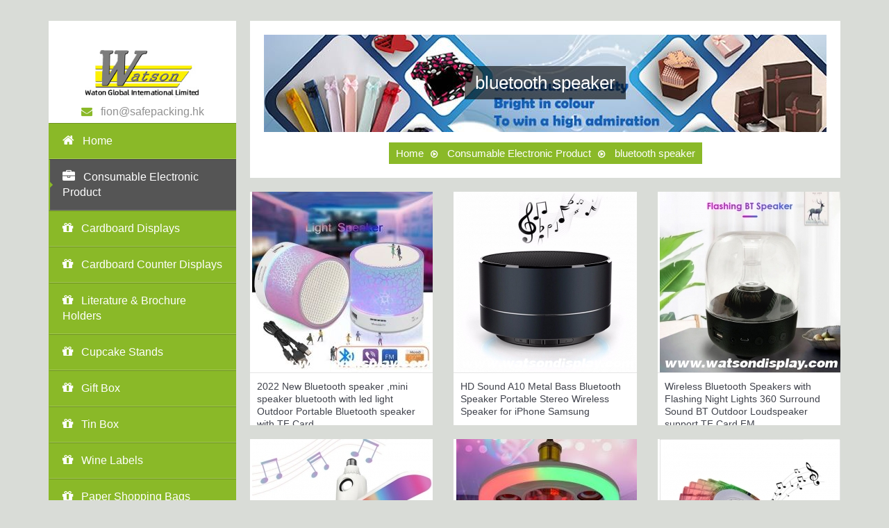

--- FILE ---
content_type: text/html; charset=utf-8
request_url: https://www.watsondisplay.com/bluetooth-speaker
body_size: 4919
content:
<!DOCTYPE html>
<html>
<head>
    <meta charset="utf-8" />
    <title>bluetooth speaker_Consumable Electronic Product_產品_Watson printing & packaging Co.</title>
    <meta content="Cardboard Displays,Floor Displays,Store Displays,Marketing Displays" name="keywords" />
    <meta content="Cardboard Displays,cardboard floor displays,cardboard display shelves, cardboard display racks,cardboard stands display,cardboard pallet displays,cardboard store displays Contact Supplier" name="description" />
    <meta name="viewport" content="width=device-width, initial-scale=1, maximum-scale=1, user-scalable=no" />
    <link rel="stylesheet" type="text/css" href="/style/style.css" media="all" />
<script type="3f72fd9baebcfb0240138ee3-text/javascript" src="/style/js/jquery.js"></script>
<!-- Global site tag (gtag.js) - Google Analytics -->
<script async src="https://www.googletagmanager.com/gtag/js?id=G-XSXFGCV2ZL" type="3f72fd9baebcfb0240138ee3-text/javascript"></script>
<script type="3f72fd9baebcfb0240138ee3-text/javascript">
  window.dataLayer = window.dataLayer || [];
  function gtag(){dataLayer.push(arguments);}
  gtag('js', new Date());

  gtag('config', 'G-XSXFGCV2ZL');
</script>    <meta property="og:url" content="https://www.watsondisplay.com/bluetooth-speaker" />
    <meta property="og:type" content="article" />
    <meta property="og:title" content="" />
    <meta property="og:description" content="" />
    <meta property="og:image" content="https://www.watsondisplay.com/static/assets/images/nopic.gif" />
</head>
<body class="page page-id-11 page-template-default">
    <style type="text/css">
  #content .banner {
    background-color: #ffffff;
    background: url('/style/images/banner.jpg');
  background-repeat:;
  background-attachment:;
  background-position-x:;
  background-position-y:
  }
  .typeid53 {
    background: url('/style/Plastic-Card.jpg') center top;
  }
  #content .typeid53 .banner {
    background: none;
  }
  </style>
<div id="container" class="container"><div id="sidebar" class="">
  <header class="sidebar-section">
    <div class="header-logo"> <a href="https://www.watsondisplay.com/" title="Watson printing & packaging Co." id="logo" class="logo"> <img src="/style/logo.jpg" alt="Watson printing & packaging Co." id="logo-image" width="164" height="49" /> </a><div class="topmail"><i class="fa fa-envelope"></i><a href="/cdn-cgi/l/email-protection#1a7c7375745a697b7c7f6a7b797173747d3472713a"><span class="__cf_email__" data-cfemail="42242b2d2c0231232427322321292b2c256c2a29">[email&#160;protected]</span></a></div></div>
    <a class="elemadded responsive-link" href="#">Menu</a>
    <div class="navbar-wrapper">
      <div class="navbar-vertical">
        <ul id="menu-main" class="main-menu">
          <li class="menu-item menu-item-type-custom menu-item-object-custom menu-item-home menu-item-has-children drop"><a title="Watson printing & packaging Co." href="https://www.watsondisplay.com/"> <i class="fa fa-home"></i>Home <span></span></a> </li>
                    <li class="menu-item menu-item-type-post_type menu-item-object-page current-menu-item page_item page-item-11 current_page_item drop  active">
            <a href="https://www.watsondisplay.com/consumable-electronic-product" title="Consumable Electronic Product"> <i class="fa fa-briefcase"></i>Consumable Electronic Product<span></span></a>
                    <ul role="menu" class="drop-down">
            <li class="menu-item menu-item-type-post_type menu-item-object-page"><a href="https://www.watsondisplay.com/bluetooth-speaker" title="bluetooth speaker">bluetooth speaker<span></span></a></li><li class="menu-item menu-item-type-post_type menu-item-object-page"><a href="https://www.watsondisplay.com/bluetooth-headphone" title="bluetooth headphone">bluetooth headphone<span></span></a></li><li class="menu-item menu-item-type-post_type menu-item-object-page"><a href="https://www.watsondisplay.com/gaming-headphone" title="gaming headphone">gaming headphone<span></span></a></li><li class="menu-item menu-item-type-post_type menu-item-object-page"><a href="https://www.watsondisplay.com/gaming-mouse" title="gaming mouse">gaming mouse<span></span></a></li><li class="menu-item menu-item-type-post_type menu-item-object-page"><a href="https://www.watsondisplay.com/gaming-keyboard" title="gaming keyboard">gaming keyboard<span></span></a></li><li class="menu-item menu-item-type-post_type menu-item-object-page"><a href="https://www.watsondisplay.com/keyboard-amd-mouse-set" title="keyboard and mouse set">keyboard and mouse set<span></span></a></li><li class="menu-item menu-item-type-post_type menu-item-object-page"><a href="https://www.watsondisplay.com/gaming-handle" title="gaming handle">gaming handle<span></span></a></li><li class="menu-item menu-item-type-post_type menu-item-object-page"><a href="https://www.watsondisplay.com/app-control-mask" title="APP-Control-mask">APP-Control-mask<span></span></a></li><li class="menu-item menu-item-type-post_type menu-item-object-page"><a href="https://www.watsondisplay.com/humidifier" title="Humidifier">Humidifier<span></span></a></li><li class="menu-item menu-item-type-post_type menu-item-object-page"><a href="https://www.watsondisplay.com/summer-fan" title="Summer-fan">Summer-fan<span></span></a></li>          </ul>
          </li>
                    <li class="menu-item menu-item-type-post_type menu-item-object-page current-menu-item page_item page-item-11 current_page_item drop ">
            <a href="https://www.watsondisplay.com/Cardboard-Displays" title="Cardboard Displays"> <i class="fa fa-gift"></i>Cardboard Displays<span></span></a>
                    <ul role="menu" class="drop-down">
            <li class="menu-item menu-item-type-post_type menu-item-object-page"><a href="https://www.watsondisplay.com/Cardboard-Floor-Displays" title="Cardboard Tray Floor Stands">Cardboard Tray Floor Stands<span></span></a></li><li class="menu-item menu-item-type-post_type menu-item-object-page"><a href="https://www.watsondisplay.com/Cardboard-Peg-Hook-Displays" title="Cardboard Peg Hook Displays">Cardboard Peg Hook Displays<span></span></a></li><li class="menu-item menu-item-type-post_type menu-item-object-page"><a href="https://www.watsondisplay.com/Corrugated-Paper-Dump-Bin" title="Cardboard Dump Bin">Cardboard Dump Bin<span></span></a></li><li class="menu-item menu-item-type-post_type menu-item-object-page"><a href="https://www.watsondisplay.com/Compartment-Cardboard-Displays" title="Cardboard Compartment Displays">Cardboard Compartment Displays<span></span></a></li><li class="menu-item menu-item-type-post_type menu-item-object-page"><a href="https://www.watsondisplay.com/Cardboard-Pallet-Displays" title="Cardboard Pallet Displays">Cardboard Pallet Displays<span></span></a></li><li class="menu-item menu-item-type-post_type menu-item-object-page"><a href="https://www.watsondisplay.com/Advertising-Display-Rack" title="Advertising Display Rack">Advertising Display Rack<span></span></a></li><li class="menu-item menu-item-type-post_type menu-item-object-page"><a href="https://www.watsondisplay.com/Cardboard-Floor-Displays" title="Cardboard Floor Displays">Cardboard Floor Displays<span></span></a></li>          </ul>
          </li>
                    <li class="menu-item menu-item-type-post_type menu-item-object-page current-menu-item page_item page-item-11 current_page_item drop ">
            <a href="https://www.watsondisplay.com/Cardboard-Counter-Displays" title="Cardboard Counter Displays"> <i class="fa fa-gift"></i>Cardboard Counter Displays<span></span></a>
                    <ul role="menu" class="drop-down">
                      </ul>
          </li>
                    <li class="menu-item menu-item-type-post_type menu-item-object-page current-menu-item page_item page-item-11 current_page_item drop ">
            <a href="https://www.watsondisplay.com/Literature-Brochure-Holders-Displays" title="Literature & Brochure Holders"> <i class="fa fa-gift"></i>Literature & Brochure Holders<span></span></a>
                    <ul role="menu" class="drop-down">
                      </ul>
          </li>
                    <li class="menu-item menu-item-type-post_type menu-item-object-page current-menu-item page_item page-item-11 current_page_item drop ">
            <a href="https://www.watsondisplay.com/Cupcake-Stands" title="Cupcake Stands"> <i class="fa fa-gift"></i>Cupcake Stands<span></span></a>
                    <ul role="menu" class="drop-down">
                      </ul>
          </li>
                    <li class="menu-item menu-item-type-post_type menu-item-object-page current-menu-item page_item page-item-11 current_page_item drop ">
            <a href="https://www.watsondisplay.com/Gift-box" title="Gift Box"> <i class="fa fa-gift"></i>Gift Box<span></span></a>
                    <ul role="menu" class="drop-down">
            <li class="menu-item menu-item-type-post_type menu-item-object-page"><a href="https://www.watsondisplay.com/Wine-Boxes" title="Wine Boxes">Wine Boxes<span></span></a></li><li class="menu-item menu-item-type-post_type menu-item-object-page"><a href="https://www.watsondisplay.com/acrylic_box" title="Acrylic box">Acrylic box<span></span></a></li>          </ul>
          </li>
                    <li class="menu-item menu-item-type-post_type menu-item-object-page current-menu-item page_item page-item-11 current_page_item drop ">
            <a href="https://www.watsondisplay.com/Tin-Box" title="Tin Box"> <i class="fa fa-gift"></i>Tin Box<span></span></a>
                    <ul role="menu" class="drop-down">
                      </ul>
          </li>
                    <li class="menu-item menu-item-type-post_type menu-item-object-page current-menu-item page_item page-item-11 current_page_item drop ">
            <a href="https://www.watsondisplay.com/Wine-Label" title="Wine Labels"> <i class="fa fa-gift"></i>Wine Labels<span></span></a>
                    <ul role="menu" class="drop-down">
                    </ul>
          </li>
                    <li class="menu-item menu-item-type-post_type menu-item-object-page current-menu-item page_item page-item-11 current_page_item drop ">
            <a href="https://www.watsondisplay.com/Paper-Bags" title="Paper Shopping Bags"> <i class="fa fa-gift"></i>Paper Shopping Bags<span></span></a>
                    <ul role="menu" class="drop-down">
                      </ul>
          </li>
                    <li class="menu-item menu-item-type-post_type menu-item-object-page current-menu-item page_item page-item-11 current_page_item drop " style="margin-bottom: 20px;">
            <a href="https://www.watsondisplay.com/Plastic-Card" title="Plastic Card"> <i class="fa fa-gift"></i>Plastic Card<span></span></a>
          </li>
                              <li class="menu-item menu-item-type-post_type menu-item-object-page current-menu-item page_item page-item-11 current_page_item drop ">
            <a href="https://www.watsondisplay.com/About-Us" title="About Us"> <i class="fa fa-gift"></i>About Us<span></span></a>
          </li>
                                        <li class="menu-item menu-item-type-post_type menu-item-object-page current-menu-item page_item page-item-11 current_page_item drop ">
            <a href="https://www.watsondisplay.com/supplier" title="Contact Us"> <i class="fa fa-gift"></i>Contact Us<span></span></a>
          </li>
                  </ul>
      </div>
    </div>
    <div id="text-2" class="sidebar-section white-box widget_text">
      <h2>Contact Us</h2>
      <div class="textwidget">
        <div class="contact-info-box  ">
          <ul class="fa-ul ">
            <li><i class="fa fa-envelope"></i><a href="/cdn-cgi/l/email-protection#7b1d1214153b081a1d1e0b1a181012151c551310"><span class="__cf_email__" data-cfemail="66000f090826150700031607050d0f0801480e0d">[email&#160;protected]</span></a></li>
<li><i class="fa fa-envelope"></i><a href="/cdn-cgi/l/email-protection#4231232e2731750231232427322321292b2c256c2a2962"><span class="__cf_email__" data-cfemail="6c1f0d00091f5b2c1f0d0a091c0d0f0705020b420407">[email&#160;protected]</span></a></li>
<li><i class="fa fa-phone"></i><a href="tel:+86 13425147775">+86 13425147775</a></li>
<li><i class="fa fa-phone"></i><a href="tel:852-95293422 ">852-95293422</a></li>          </ul>
        </div>
      </div>
    </div>
    <div class="sidebar-section white-box widget_alc_blogposts">
      <h2>New Products</h2>
      <div class="recent-post-box latest-post-widget">
        <ul class="post-list">
                    <li> <a href="https://www.watsondisplay.com/gaming-headphone/249.html" title="noise cancelling computer pc ps4 rgb casque auriculares gaming headphones gamer wired usb headset" class="post-th"> <img width="50" height="50" src="https://www.watsondisplay.com/uploads/220324/1-220324164250F3.jpg" alt="noise cancelling computer pc ps4 rgb casque auriculares gaming headphones gamer wired usb headset" class="media-object wp-post-image"/> </a>
            <h5><a href="https://www.watsondisplay.com/gaming-headphone/249.html" title="noise cancelling computer pc ps4 rgb casque auriculares gaming headphones gamer wired usb headset">noise cancelling computer pc ps4 rgb cas... </a></h5>
          </li>
                    <li> <a href="https://www.watsondisplay.com/gaming-headphone/248.html" title="Custom popular K19  ps4 noise cancelling RGB microphone gaming headphone gamer headset" class="post-th"> <img width="50" height="50" src="https://www.watsondisplay.com/uploads/220324/1-22032416401c52.jpg" alt="Custom popular K19  ps4 noise cancelling RGB microphone gaming headphone gamer headset" class="media-object wp-post-image"/> </a>
            <h5><a href="https://www.watsondisplay.com/gaming-headphone/248.html" title="Custom popular K19  ps4 noise cancelling RGB microphone gaming headphone gamer headset">Custom popular K19  ps4 noise cancelling... </a></h5>
          </li>
                    <li> <a href="https://www.watsondisplay.com/consumable-electronic-product/247.html" title="Smart Led desk lamp with wireless charger bedside night reading desk table 15w 4 in 1 wireless charger lamp for iphone" class="post-th"> <img width="50" height="50" src="https://www.watsondisplay.com/uploads/220324/1-220324143R2111.jpg" alt="Smart Led desk lamp with wireless charger bedside night reading desk table 15w 4 in 1 wireless charger lamp for iphone" class="media-object wp-post-image"/> </a>
            <h5><a href="https://www.watsondisplay.com/consumable-electronic-product/247.html" title="Smart Led desk lamp with wireless charger bedside night reading desk table 15w 4 in 1 wireless charger lamp for iphone">Smart Led desk lamp with wireless charge... </a></h5>
          </li>
                    <li> <a href="https://www.watsondisplay.com/bluetooth-headphone/246.html" title="Cute 2022 Electronics  Pink LED Cat Ear Headphones Wireless Bluetooth Earphones Headphones Over Ear Headset kid gift" class="post-th"> <img width="50" height="50" src="https://www.watsondisplay.com/uploads/220324/1-220324164F3317.jpg" alt="Cute 2022 Electronics  Pink LED Cat Ear Headphones Wireless Bluetooth Earphones Headphones Over Ear Headset kid gift" class="media-object wp-post-image"/> </a>
            <h5><a href="https://www.watsondisplay.com/bluetooth-headphone/246.html" title="Cute 2022 Electronics  Pink LED Cat Ear Headphones Wireless Bluetooth Earphones Headphones Over Ear Headset kid gift">Cute 2022 Electronics  Pink LED Cat Ear ... </a></h5>
          </li>
                    <li> <a href="https://www.watsondisplay.com/consumable-electronic-product/245.html" title="PU leather blue black color notebook diary with power bank gift new business smart business men gifts" class="post-th"> <img width="50" height="50" src="https://www.watsondisplay.com/uploads/220319/1-22031Z230123U.jpg" alt="PU leather blue black color notebook diary with power bank gift new business smart business men gifts" class="media-object wp-post-image"/> </a>
            <h5><a href="https://www.watsondisplay.com/consumable-electronic-product/245.html" title="PU leather blue black color notebook diary with power bank gift new business smart business men gifts">PU leather blue black color notebook dia... </a></h5>
          </li>
                  </ul>
      </div>
    </div>
  </header>
</div>
  <div id="content">
    <div class="row">
      <div class="col-md-12">
        <div class="box-section banner-section typeid">
          <div class="banner">
            <h1 class="page-title"><span>bluetooth speaker</span></h1>
          </div>
          <div class="pager-line">
            <ul class="page-tree">
              <li><a href="https://www.watsondisplay.com/">Home</a></li><li> <a href="https://www.watsondisplay.com/consumable-electronic-product">Consumable Electronic Product</a></li><li> <a href="https://www.watsondisplay.com/bluetooth-speaker">bluetooth speaker</a></li>            </ul>
          </div>
        </div>
      </div>
    </div>
    <div class="page-section row">
      <div class="col-md-12 shop-section woocommerce-page columns-3">
        <div class="related-posts blog-section animation fadeInUp "> 
          <!--products-->
          <div class="row">             <div class="col-md-4">
              <div class="blog-post">
                <div class="post-box">
                  <div class="post-gal"><img src="https://www.watsondisplay.com/uploadfile/thumb/854d6fae5ee42911677c739ee1734486/260x260_water_auto.jpg" alt="2022 New Bluetooth speaker ,mini speaker bluetooth with led light  Outdoor Portable Bluetooth speaker with TF Card" class="attachment-blog-list wp-post-image" />
                    <div class="hover-post"> <a href="https://www.watsondisplay.com/bluetooth-speaker/277.html" title="2022 New Bluetooth speaker ,mini speaker bluetooth with led light  Outdoor Portable Bluetooth speaker with TF Card">Read More</a></div>
                  </div>
                </div>
                <h2><a href="https://www.watsondisplay.com/bluetooth-speaker/277.html" title="2022 New Bluetooth speaker ,mini speaker bluetooth with led light  Outdoor Portable Bluetooth speaker with TF Card">2022 New Bluetooth speaker ,mini speaker bluetooth with led light  Outdoor Portable Bluetooth speaker with TF Card</a></h2>
              </div>
            </div>
                        <div class="col-md-4">
              <div class="blog-post">
                <div class="post-box">
                  <div class="post-gal"><img src="https://www.watsondisplay.com/uploadfile/thumb/757b505cfd34c64c85ca5b5690ee5293/260x260_water_auto.jpg" alt=" HD Sound A10 Metal Bass Bluetooth Speaker Portable Stereo Wireless Speaker for iPhone Samsung" class="attachment-blog-list wp-post-image" />
                    <div class="hover-post"> <a href="https://www.watsondisplay.com/bluetooth-speaker/276.html" title=" HD Sound A10 Metal Bass Bluetooth Speaker Portable Stereo Wireless Speaker for iPhone Samsung">Read More</a></div>
                  </div>
                </div>
                <h2><a href="https://www.watsondisplay.com/bluetooth-speaker/276.html" title=" HD Sound A10 Metal Bass Bluetooth Speaker Portable Stereo Wireless Speaker for iPhone Samsung"> HD Sound A10 Metal Bass Bluetooth Speaker Portable Stereo Wireless Speaker for iPhone Samsung</a></h2>
              </div>
            </div>
                        <div class="col-md-4">
              <div class="blog-post">
                <div class="post-box">
                  <div class="post-gal"><img src="https://www.watsondisplay.com/uploadfile/thumb/149e9677a5989fd342ae44213df68868/260x260_water_auto.jpg" alt=" Wireless Bluetooth Speakers with Flashing Night Lights 360 Surround Sound BT Outdoor Loudspeaker support TF Card FM" class="attachment-blog-list wp-post-image" />
                    <div class="hover-post"> <a href="https://www.watsondisplay.com/bluetooth-speaker/273.html" title=" Wireless Bluetooth Speakers with Flashing Night Lights 360 Surround Sound BT Outdoor Loudspeaker support TF Card FM">Read More</a></div>
                  </div>
                </div>
                <h2><a href="https://www.watsondisplay.com/bluetooth-speaker/273.html" title=" Wireless Bluetooth Speakers with Flashing Night Lights 360 Surround Sound BT Outdoor Loudspeaker support TF Card FM"> Wireless Bluetooth Speakers with Flashing Night Lights 360 Surround Sound BT Outdoor Loudspeaker support TF Card FM</a></h2>
              </div>
            </div>
                        <div class="col-md-4">
              <div class="blog-post">
                <div class="post-box">
                  <div class="post-gal"><img src="https://www.watsondisplay.com/uploadfile/thumb/9766527f2b5d3e95d4a733fcfb77bd7e/260x260_water_auto.jpg" alt="2022 NEW 40W E27 RGB Music Three Leave Fan Shape Folding Light Bluetooth Party Home Smart LED Bulb" class="attachment-blog-list wp-post-image" />
                    <div class="hover-post"> <a href="https://www.watsondisplay.com/bluetooth-speaker/272.html" title="2022 NEW 40W E27 RGB Music Three Leave Fan Shape Folding Light Bluetooth Party Home Smart LED Bulb">Read More</a></div>
                  </div>
                </div>
                <h2><a href="https://www.watsondisplay.com/bluetooth-speaker/272.html" title="2022 NEW 40W E27 RGB Music Three Leave Fan Shape Folding Light Bluetooth Party Home Smart LED Bulb">2022 NEW 40W E27 RGB Music Three Leave Fan Shape Folding Light Bluetooth Party Home Smart LED Bulb</a></h2>
              </div>
            </div>
                        <div class="col-md-4">
              <div class="blog-post">
                <div class="post-box">
                  <div class="post-gal"><img src="https://www.watsondisplay.com/uploadfile/thumb/1d7f7abc18fcb43975065399b0d1e48e/260x260_water_auto.jpg" alt="E27 Home App Remote Control 36w Speaker Bulb Rgb White Smart Led Ceiling Music Light" class="attachment-blog-list wp-post-image" />
                    <div class="hover-post"> <a href="https://www.watsondisplay.com/bluetooth-speaker/271.html" title="E27 Home App Remote Control 36w Speaker Bulb Rgb White Smart Led Ceiling Music Light">Read More</a></div>
                  </div>
                </div>
                <h2><a href="https://www.watsondisplay.com/bluetooth-speaker/271.html" title="E27 Home App Remote Control 36w Speaker Bulb Rgb White Smart Led Ceiling Music Light">E27 Home App Remote Control 36w Speaker Bulb Rgb White Smart Led Ceiling Music Light</a></h2>
              </div>
            </div>
                        <div class="col-md-4">
              <div class="blog-post">
                <div class="post-box">
                  <div class="post-gal"><img src="https://www.watsondisplay.com/uploadfile/thumb/a5e00132373a7031000fd987a3c9f87b/260x260_water_auto.jpg" alt="RGB E27 Remote Control Led Flickering Flame Bulb Smart Bluetooth Musical Light Mesh Speaker Led Bulb" class="attachment-blog-list wp-post-image" />
                    <div class="hover-post"> <a href="https://www.watsondisplay.com/bluetooth-speaker/270.html" title="RGB E27 Remote Control Led Flickering Flame Bulb Smart Bluetooth Musical Light Mesh Speaker Led Bulb">Read More</a></div>
                  </div>
                </div>
                <h2><a href="https://www.watsondisplay.com/bluetooth-speaker/270.html" title="RGB E27 Remote Control Led Flickering Flame Bulb Smart Bluetooth Musical Light Mesh Speaker Led Bulb">RGB E27 Remote Control Led Flickering Flame Bulb Smart Bluetooth Musical Light Mesh Speaker Led Bulb</a></h2>
              </div>
            </div>
                        <div class="col-md-4">
              <div class="blog-post">
                <div class="post-box">
                  <div class="post-gal"><img src="https://www.watsondisplay.com/uploadfile/thumb/76dc611d6ebaafc66cc0879c71b5db5c/260x260_water_auto.jpg" alt="2022 Fashion New Dog Music Player Outdoor Dedicated Subwoofer wireless bluetooth speaker" class="attachment-blog-list wp-post-image" />
                    <div class="hover-post"> <a href="https://www.watsondisplay.com/bluetooth-speaker/267.html" title="2022 Fashion New Dog Music Player Outdoor Dedicated Subwoofer wireless bluetooth speaker">Read More</a></div>
                  </div>
                </div>
                <h2><a href="https://www.watsondisplay.com/bluetooth-speaker/267.html" title="2022 Fashion New Dog Music Player Outdoor Dedicated Subwoofer wireless bluetooth speaker">2022 Fashion New Dog Music Player Outdoor Dedicated Subwoofer wireless bluetooth speaker</a></h2>
              </div>
            </div>
                        <div class="col-md-4">
              <div class="blog-post">
                <div class="post-box">
                  <div class="post-gal"><img src="https://www.watsondisplay.com/uploadfile/thumb/f033ab37c30201f73f142449d037028d/260x260_water_auto.jpg" alt="Big Outdoor Rechargeable Battery Multifunctional Karaoke Dj Active Wireless Trolley Portable Speaker" class="attachment-blog-list wp-post-image" />
                    <div class="hover-post"> <a href="https://www.watsondisplay.com/bluetooth-speaker/260.html" title="Big Outdoor Rechargeable Battery Multifunctional Karaoke Dj Active Wireless Trolley Portable Speaker">Read More</a></div>
                  </div>
                </div>
                <h2><a href="https://www.watsondisplay.com/bluetooth-speaker/260.html" title="Big Outdoor Rechargeable Battery Multifunctional Karaoke Dj Active Wireless Trolley Portable Speaker">Big Outdoor Rechargeable Battery Multifunctional Karaoke Dj Active Wireless Trolley Portable Speaker</a></h2>
              </div>
            </div>
                        <div class="col-md-4">
              <div class="blog-post">
                <div class="post-box">
                  <div class="post-gal"><img src="https://www.watsondisplay.com/uploadfile/thumb/14bfa6bb14875e45bba028a21ed38046/260x260_water_auto.jpg" alt="A5 PU Cover Notebook Power Bank With LED Lamp Wireless Charging Notebook electronic gift set box gift set employee gift set" class="attachment-blog-list wp-post-image" />
                    <div class="hover-post"> <a href="https://www.watsondisplay.com/bluetooth-speaker/258.html" title="A5 PU Cover Notebook Power Bank With LED Lamp Wireless Charging Notebook electronic gift set box gift set employee gift set">Read More</a></div>
                  </div>
                </div>
                <h2><a href="https://www.watsondisplay.com/bluetooth-speaker/258.html" title="A5 PU Cover Notebook Power Bank With LED Lamp Wireless Charging Notebook electronic gift set box gift set employee gift set">A5 PU Cover Notebook Power Bank With LED Lamp Wireless Charging Notebook electronic gift set box gift set employee gift set</a></h2>
              </div>
            </div>
                        <div class="col-md-4">
              <div class="blog-post">
                <div class="post-box">
                  <div class="post-gal"><img src="https://www.watsondisplay.com/uploadfile/thumb/34173cb38f07f89ddbebc2ac9128303f/260x260_water_auto.jpg" alt="Wireless Mini Rechargeable Heavy Bass Led Touch Lamp Ceiling Light With Bluetooths Speaker Wireless Speaker" class="attachment-blog-list wp-post-image" />
                    <div class="hover-post"> <a href="https://www.watsondisplay.com/bluetooth-speaker/253.html" title="Wireless Mini Rechargeable Heavy Bass Led Touch Lamp Ceiling Light With Bluetooths Speaker Wireless Speaker">Read More</a></div>
                  </div>
                </div>
                <h2><a href="https://www.watsondisplay.com/bluetooth-speaker/253.html" title="Wireless Mini Rechargeable Heavy Bass Led Touch Lamp Ceiling Light With Bluetooths Speaker Wireless Speaker">Wireless Mini Rechargeable Heavy Bass Led Touch Lamp Ceiling Light With Bluetooths Speaker Wireless Speaker</a></h2>
              </div>
            </div>
                        <div class="col-md-4">
              <div class="blog-post">
                <div class="post-box">
                  <div class="post-gal"><img src="https://www.watsondisplay.com/uploads/220308/1-22030QAHML.png" alt="Hot selling WS-558 BT trucks model car speakers wireless with TF FM USB" class="attachment-blog-list wp-post-image" />
                    <div class="hover-post"> <a href="https://www.watsondisplay.com/bluetooth-speaker/241.html" title="Hot selling WS-558 BT trucks model car speakers wireless with TF FM USB">Read More</a></div>
                  </div>
                </div>
                <h2><a href="https://www.watsondisplay.com/bluetooth-speaker/241.html" title="Hot selling WS-558 BT trucks model car speakers wireless with TF FM USB">Hot selling WS-558 BT trucks model car speakers wireless with TF FM USB</a></h2>
              </div>
            </div>
                        <div class="col-md-4">
              <div class="blog-post">
                <div class="post-box">
                  <div class="post-gal"><img src="https://www.watsondisplay.com/static/assets/images/nopic.gif" alt="Blue tooth Digital Led Mp3 Touch Lamp Azan Clock Quran Player Muslim Gift Quran Speaker" class="attachment-blog-list wp-post-image" />
                    <div class="hover-post"> <a href="https://www.watsondisplay.com/bluetooth-speaker/240.html" title="Blue tooth Digital Led Mp3 Touch Lamp Azan Clock Quran Player Muslim Gift Quran Speaker">Read More</a></div>
                  </div>
                </div>
                <h2><a href="https://www.watsondisplay.com/bluetooth-speaker/240.html" title="Blue tooth Digital Led Mp3 Touch Lamp Azan Clock Quran Player Muslim Gift Quran Speaker">Blue tooth Digital Led Mp3 Touch Lamp Azan Clock Quran Player Muslim Gift Quran Speaker</a></h2>
              </div>
            </div>
            </div>
        </div>
        <!--/products-->
        <div class="pagination-list">
          <ul class="pagination-list">
            <li class="current"><a>1</a></li>          </ul>
        </div>
      </div>
    </div>
  </div>
<footer>
  <div class="up-footer">
    <div class="row">
      <div class="col-md-4">
        <div class="widget footer-widgets">
          <h2>Contact Us</h2>
          <div class="contact-info-box">
          <ul class="fa-ul ">
            <li><i class="fa fa-envelope"></i><a href="/cdn-cgi/l/email-protection#e187888e8fa1928087849180828a888f86cf898a"><span class="__cf_email__" data-cfemail="94f2fdfbfad4e7f5f2f1e4f5f7fffdfaf3bafcff">[email&#160;protected]</span></a></li>
<li><i class="fa fa-envelope"></i><a href="/cdn-cgi/l/email-protection#b1c2d0ddd4c286f1c2d0d7d4c1d0d2dad8dfd69fd9da91"><span class="__cf_email__" data-cfemail="d2a1b3beb7a1e592a1b3b4b7a2b3b1b9bbbcb5fcbab9">[email&#160;protected]</span></a></li>
<li><i class="fa fa-phone"></i><a href="tel:+86 13425147775">+86 13425147775</a></li>
<li><i class="fa fa-phone"></i><a href="tel:852-95293422 ">852-95293422</a></li>          </ul>
        </div>
        </div>
      </div>
      <div class="col-md-8">
        <div class=" widget footer-widgets">
          <h2>News</h2>
          <div class="flickr-widget">
            <ul id="basicuse" class="flickr-list flickr-widget-22092">
            </ul>
          </div>
        </div>
      </div>
    </div>
  </div>
  <div class="footer-line">
    <p>Copyright © 2002-2026. All rights reserved. Watson printing &amp; packaging Co.<br>A professional manufacturer for kinds of POP cardboard display stands and racks. </p>
    <a class="go-top" href="#"><i class="fa fa-angle-up"></i></a></div>
</footer>
<script data-cfasync="false" src="/cdn-cgi/scripts/5c5dd728/cloudflare-static/email-decode.min.js"></script><script src="/style/js/ui.js" type="3f72fd9baebcfb0240138ee3-text/javascript"></script> 
<script src="/style/js/cookie.js" type="3f72fd9baebcfb0240138ee3-text/javascript"></script> 
<script src="/style/js/js.js" type="3f72fd9baebcfb0240138ee3-text/javascript"></script>
<script src="/static/assets/js/cms.js" type="3f72fd9baebcfb0240138ee3-text/javascript"></script></div><script defer src="https://static.cloudflareinsights.com/beacon.min.js/vcd15cbe7772f49c399c6a5babf22c1241717689176015" integrity="sha512-ZpsOmlRQV6y907TI0dKBHq9Md29nnaEIPlkf84rnaERnq6zvWvPUqr2ft8M1aS28oN72PdrCzSjY4U6VaAw1EQ==" data-cf-beacon='{"version":"2024.11.0","token":"7dfdc28fba304ad9bfa5a17b4e1362a1","r":1,"server_timing":{"name":{"cfCacheStatus":true,"cfEdge":true,"cfExtPri":true,"cfL4":true,"cfOrigin":true,"cfSpeedBrain":true},"location_startswith":null}}' crossorigin="anonymous"></script>
<script src="/cdn-cgi/scripts/7d0fa10a/cloudflare-static/rocket-loader.min.js" data-cf-settings="3f72fd9baebcfb0240138ee3-|49" defer></script>

--- FILE ---
content_type: text/css
request_url: https://www.watsondisplay.com/style/style.css
body_size: 65842
content:
@import font-awesome.min.css;
.clear{clear:both}
.h20{height:20px}
.related{background:#fff;padding:20px}
.nobr{white-space:nowrap}
.woocommerce .col2-set,.woocommerce-page .col2-set{*zoom:1;width:100%}
.woocommerce .col2-set:after,.woocommerce .col2-set:before,.woocommerce-page .col2-set:after,.woocommerce-page .col2-set:before{content:" ";display:table}
.woocommerce .col2-set:after,.woocommerce-page .col2-set:after{clear:both}
.woocommerce .col2-set .col-1,.woocommerce-page .col2-set .col-1{float:left;width:48%}
.woocommerce .col2-set .col-2,.woocommerce-page .col2-set .col-2{float:right;width:48%}
.woocommerce img,.woocommerce-page img{height:auto;max-width:100%}
.woocommerce #content div.product div.images,.woocommerce div.product div.images,.woocommerce-page #content div.product div.images,.woocommerce-page div.product div.images{float:left;width:48%}
.woocommerce #content div.product div.thumbnails,.woocommerce div.product div.thumbnails,.woocommerce-page #content div.product div.thumbnails,.woocommerce-page div.product div.thumbnails{*zoom:1}
.woocommerce #content div.product div.thumbnails:after,.woocommerce #content div.product div.thumbnails:before,.woocommerce div.product div.thumbnails:after,.woocommerce div.product div.thumbnails:before,.woocommerce-page #content div.product div.thumbnails:after,.woocommerce-page #content div.product div.thumbnails:before,.woocommerce-page div.product div.thumbnails:after,.woocommerce-page div.product div.thumbnails:before{content:" ";display:table}
.woocommerce #content div.product div.thumbnails:after,.woocommerce div.product div.thumbnails:after,.woocommerce-page #content div.product div.thumbnails:after,.woocommerce-page div.product div.thumbnails:after{clear:both}
.woocommerce #content div.product div.thumbnails a,.woocommerce div.product div.thumbnails a,.woocommerce-page #content div.product div.thumbnails a,.woocommerce-page div.product div.thumbnails a{float:left;width:45%;margin-right:3.8%;margin-bottom:3.8%}
.woocommerce #content div.product div.thumbnails a.last,.woocommerce div.product div.thumbnails a.last,.woocommerce-page #content div.product div.thumbnails a.last,.woocommerce-page div.product div.thumbnails a.last{margin-right:0}
.woocommerce #content div.product div.thumbnails a.first,.woocommerce div.product div.thumbnails a.first,.woocommerce-page #content div.product div.thumbnails a.first,.woocommerce-page div.product div.thumbnails a.first{clear:both}
.woocommerce #content div.product div.summary,.woocommerce div.product div.summary,.woocommerce-page #content div.product div.summary,.woocommerce-page div.product div.summary{float:right;width:48%}
.woocommerce #content div.product .woocommerce-tabs,.woocommerce div.product .woocommerce-tabs,.woocommerce-page #content div.product .woocommerce-tabs,.woocommerce-page div.product .woocommerce-tabs{clear:both}
.woocommerce #content div.product .woocommerce-tabs ul.tabs,.woocommerce div.product .woocommerce-tabs ul.tabs,.woocommerce-page #content div.product .woocommerce-tabs ul.tabs,.woocommerce-page div.product .woocommerce-tabs ul.tabs{*zoom:1}
.woocommerce #content div.product .woocommerce-tabs ul.tabs:after,.woocommerce #content div.product .woocommerce-tabs ul.tabs:before,.woocommerce div.product .woocommerce-tabs ul.tabs:after,.woocommerce div.product .woocommerce-tabs ul.tabs:before,.woocommerce-page #content div.product .woocommerce-tabs ul.tabs:after,.woocommerce-page #content div.product .woocommerce-tabs ul.tabs:before,.woocommerce-page div.product .woocommerce-tabs ul.tabs:after,.woocommerce-page div.product .woocommerce-tabs ul.tabs:before{content:" ";display:table}
.woocommerce #content div.product .woocommerce-tabs ul.tabs:after,.woocommerce div.product .woocommerce-tabs ul.tabs:after,.woocommerce-page #content div.product .woocommerce-tabs ul.tabs:after,.woocommerce-page div.product .woocommerce-tabs ul.tabs:after{clear:both}
.woocommerce #content div.product .woocommerce-tabs ul.tabs li,.woocommerce div.product .woocommerce-tabs ul.tabs li,.woocommerce-page #content div.product .woocommerce-tabs ul.tabs li,.woocommerce-page div.product .woocommerce-tabs ul.tabs li{display:inline-block}
.woocommerce #content div.product #reviews .comment,.woocommerce div.product #reviews .comment,.woocommerce-page #content div.product #reviews .comment,.woocommerce-page div.product #reviews .comment{*zoom:1}
.woocommerce #content div.product #reviews .comment:after,.woocommerce #content div.product #reviews .comment:before,.woocommerce div.product #reviews .comment:after,.woocommerce div.product #reviews .comment:before,.woocommerce-page #content div.product #reviews .comment:after,.woocommerce-page #content div.product #reviews .comment:before,.woocommerce-page div.product #reviews .comment:after,.woocommerce-page div.product #reviews .comment:before{content:" ";display:table}
.woocommerce #content div.product #reviews .comment:after,.woocommerce div.product #reviews .comment:after,.woocommerce-page #content div.product #reviews .comment:after,.woocommerce-page div.product #reviews .comment:after{clear:both}
.woocommerce #content div.product #reviews .comment img,.woocommerce div.product #reviews .comment img,.woocommerce-page #content div.product #reviews .comment img,.woocommerce-page div.product #reviews .comment img{float:right;height:auto}
.woocommerce #content .quantity input::-webkit-inner-spin-button,.woocommerce #content .quantity input::-webkit-outer-spin-button,.woocommerce #quantity input::-webkit-inner-spin-button,.woocommerce #quantity input::-webkit-outer-spin-button,.woocommerce-page #content .quantity input::-webkit-inner-spin-button,.woocommerce-page #content .quantity input::-webkit-outer-spin-button,.woocommerce-page #quantity input::-webkit-inner-spin-button,.woocommerce-page #quantity input::-webkit-outer-spin-button{display:none}
.woocommerce .related,.woocommerce .upsells.products,.woocommerce-page .related,.woocommerce-page .upsells.products{*zoom:1}
.woocommerce .related:after,.woocommerce .related:before,.woocommerce .upsells.products:after,.woocommerce .upsells.products:before,.woocommerce-page .related:after,.woocommerce-page .related:before,.woocommerce-page .upsells.products:after,.woocommerce-page .upsells.products:before{content:" ";display:table}
.woocommerce .related:after,.woocommerce .upsells.products:after,.woocommerce-page .related:after,.woocommerce-page .upsells.products:after{clear:both}
.woocommerce .related ul,.woocommerce .related ul.products,.woocommerce .upsells.products ul,.woocommerce .upsells.products ul.products,.woocommerce-page .related ul,.woocommerce-page .related ul.products,.woocommerce-page .upsells.products ul,.woocommerce-page .upsells.products ul.products{float:none}
.woocommerce .related ul li.product,.woocommerce .related ul.products li.product,.woocommerce .upsells.products ul li.product,.woocommerce .upsells.products ul.products li.product,.woocommerce-page .related ul li.product,.woocommerce-page .related ul.products li.product,.woocommerce-page .upsells.products ul li.product,.woocommerce-page .upsells.products ul.products li.product{width:48%}
.woocommerce .related ul li.product img,.woocommerce .related ul.products li.product img,.woocommerce .upsells.products ul li.product img,.woocommerce .upsells.products ul.products li.product img,.woocommerce-page .related ul li.product img,.woocommerce-page .related ul.products li.product img,.woocommerce-page .upsells.products ul li.product img,.woocommerce-page .upsells.products ul.products li.product img{width:100%;height:auto}
.woocommerce ul.products,.woocommerce-page ul.products{clear:both;*zoom:1}
.woocommerce ul.products:after,.woocommerce ul.products:before,.woocommerce-page ul.products:after,.woocommerce-page ul.products:before{content:" ";display:table}
.woocommerce ul.products:after,.woocommerce-page ul.products:after{clear:both}
.woocommerce ul.products li.product,.woocommerce-page ul.products li.product{float:left;margin:0 3.8% 2.992em 0;padding:0;position:relative;width:22.05%;margin-left:0}
.woocommerce ul.products li.first,.woocommerce-page ul.products li.first{clear:both}
.woocommerce ul.products li.last,.woocommerce-page ul.products li.last{margin-right:0}
.woocommerce-page.columns-1 ul.products li.product,.woocommerce.columns-1 ul.products li.product{width:100%;margin-right:0}
.woocommerce-page.columns-2 ul.products li.product,.woocommerce.columns-2 ul.products li.product{width:48%}
.woocommerce-page.columns-3 ul.products li.product,.woocommerce.columns-3 ul.products li.product{width:30.75%}
.woocommerce-page.columns-5 ul.products li.product,.woocommerce.columns-5 ul.products li.product{width:16.95%}
.woocommerce-page.columns-6 ul.products li.product,.woocommerce.columns-6 ul.products li.product{width:13.5%}
.woocommerce .woocommerce-result-count,.woocommerce-page .woocommerce-result-count{float:left}
.woocommerce .woocommerce-ordering,.woocommerce-page .woocommerce-ordering{float:right}
.woocommerce .woocommerce-pagination ul.page-numbers,.woocommerce-page .woocommerce-pagination ul.page-numbers{*zoom:1}
.woocommerce .woocommerce-pagination ul.page-numbers:after,.woocommerce .woocommerce-pagination ul.page-numbers:before,.woocommerce-page .woocommerce-pagination ul.page-numbers:after,.woocommerce-page .woocommerce-pagination ul.page-numbers:before{content:" ";display:table}
.woocommerce .woocommerce-pagination ul.page-numbers:after,.woocommerce-page .woocommerce-pagination ul.page-numbers:after{clear:both}
.woocommerce .woocommerce-pagination ul.page-numbers li,.woocommerce-page .woocommerce-pagination ul.page-numbers li{display:inline-block}
.woocommerce #content table.cart img,.woocommerce table.cart img,.woocommerce-page #content table.cart img,.woocommerce-page table.cart img{height:auto}
.woocommerce #content table.cart td.actions,.woocommerce table.cart td.actions,.woocommerce-page #content table.cart td.actions,.woocommerce-page table.cart td.actions{text-align:right}
.woocommerce #content table.cart td.actions .input-text,.woocommerce table.cart td.actions .input-text,.woocommerce-page #content table.cart td.actions .input-text,.woocommerce-page table.cart td.actions .input-text{width:80px}
.woocommerce #content table.cart td.actions .coupon,.woocommerce table.cart td.actions .coupon,.woocommerce-page #content table.cart td.actions .coupon,.woocommerce-page table.cart td.actions .coupon{float:left}
.woocommerce #content table.cart td.actions .coupon label,.woocommerce table.cart td.actions .coupon label,.woocommerce-page #content table.cart td.actions .coupon label,.woocommerce-page table.cart td.actions .coupon label{display:none}
.woocommerce .cart-collaterals,.woocommerce-page .cart-collaterals{*zoom:1;width:100%}
.woocommerce .cart-collaterals:after,.woocommerce .cart-collaterals:before,.woocommerce-page .cart-collaterals:after,.woocommerce-page .cart-collaterals:before{content:" ";display:table}
.woocommerce .cart-collaterals:after,.woocommerce-page .cart-collaterals:after{clear:both}
.woocommerce .cart-collaterals .related,.woocommerce-page .cart-collaterals .related{width:30.75%;float:left}
.woocommerce .cart-collaterals .cross-sells,.woocommerce-page .cart-collaterals .cross-sells{width:48%;float:left}
.woocommerce .cart-collaterals .cross-sells ul.products,.woocommerce-page .cart-collaterals .cross-sells ul.products{float:none}
.woocommerce .cart-collaterals .cross-sells ul.products li,.woocommerce-page .cart-collaterals .cross-sells ul.products li{width:48%}
.woocommerce .cart-collaterals .shipping_calculator,.woocommerce-page .cart-collaterals .shipping_calculator{width:48%;*zoom:1;clear:right;float:right}
.woocommerce .cart-collaterals .shipping_calculator:after,.woocommerce .cart-collaterals .shipping_calculator:before,.woocommerce-page .cart-collaterals .shipping_calculator:after,.woocommerce-page .cart-collaterals .shipping_calculator:before{content:" ";display:table}
.woocommerce .cart-collaterals .shipping_calculator:after,.woocommerce-page .cart-collaterals .shipping_calculator:after{clear:both}
.woocommerce .cart-collaterals .shipping_calculator .col2-set .col-1,.woocommerce .cart-collaterals .shipping_calculator .col2-set .col-2,.woocommerce-page .cart-collaterals .shipping_calculator .col2-set .col-1,.woocommerce-page .cart-collaterals .shipping_calculator .col2-set .col-2{width:47%}
.woocommerce .cart-collaterals .cart_totals,.woocommerce-page .cart-collaterals .cart_totals{float:right;width:48%;text-align:right}
.woocommerce ul.cart_list li,.woocommerce ul.product_list_widget li,.woocommerce-page ul.cart_list li,.woocommerce-page ul.product_list_widget li{*zoom:1}
.woocommerce ul.cart_list li:after,.woocommerce ul.cart_list li:before,.woocommerce ul.product_list_widget li:after,.woocommerce ul.product_list_widget li:before,.woocommerce-page ul.cart_list li:after,.woocommerce-page ul.cart_list li:before,.woocommerce-page ul.product_list_widget li:after,.woocommerce-page ul.product_list_widget li:before{content:" ";display:table}
.woocommerce ul.cart_list li:after,.woocommerce ul.product_list_widget li:after,.woocommerce-page ul.cart_list li:after,.woocommerce-page ul.product_list_widget li:after{clear:both}
.woocommerce ul.cart_list li img,.woocommerce ul.product_list_widget li img,.woocommerce-page ul.cart_list li img,.woocommerce-page ul.product_list_widget li img{float:right;height:auto}
.woocommerce form .form-row,.woocommerce-page form .form-row{*zoom:1}
.woocommerce form .form-row:after,.woocommerce form .form-row:before,.woocommerce-page form .form-row:after,.woocommerce-page form .form-row:before{content:" ";display:table}
.woocommerce form .form-row:after,.woocommerce-page form .form-row:after{clear:both}
.woocommerce form .form-row label,.woocommerce-page form .form-row label{display:block}
.woocommerce form .form-row label.checkbox,.woocommerce-page form .form-row label.checkbox{display:inline}
.woocommerce form .form-row select,.woocommerce-page form .form-row select{width:100%}
.woocommerce form .form-row .input-text,.woocommerce-page form .form-row .input-text{-webkit-box-sizing:border-box;-moz-box-sizing:border-box;box-sizing:border-box;width:100%}
.woocommerce form .form-row-first,.woocommerce form .form-row-last,.woocommerce-page form .form-row-first,.woocommerce-page form .form-row-last{float:left;width:47%;overflow:visible}
.woocommerce form .form-row-last,.woocommerce-page form .form-row-last{float:right}
.woocommerce form .form-row-wide,.woocommerce-page form .form-row-wide{clear:both}
.woocommerce #payment .form-row select,.woocommerce-page #payment .form-row select{width:auto}
.woocommerce #payment .terms,.woocommerce-page #payment .terms{text-align:right;padding:0 1em}
.woocommerce #payment #place_order,.woocommerce-page #payment #place_order{float:right}
.twentyfourteen .tfwc{padding:12px 10px 0;max-width:474px;margin:0 auto}
.twentyfourteen .tfwc .product .entry-summary{padding:0!important;margin:0 0 1.618em!important}
.twentyfourteen .tfwc div.product.hentry.has-post-thumbnail{margin-top:0}
.twentyfourteen .tfwc .product .images img{margin-bottom:1em}
@media screen and (min-width:673px) {
.twentyfourteen .tfwc{padding-right:30px;padding-left:30px}
}
@media screen and (min-width:1040px) {
.twentyfourteen .tfwc{padding-right:15px;padding-left:15px}
}
@media screen and (min-width:1110px) {
.twentyfourteen .tfwc{padding-right:30px;padding-left:30px}
}
@media screen and (min-width:1218px) {
.twentyfourteen .tfwc{margin-right:54px}
.full-width .twentyfourteen .tfwc{margin-right:auto}
}
.clear{clear:both}
.nobr{white-space:nowrap}
.woocommerce .col2-set .col-1,.woocommerce .col2-set .col-2,.woocommerce-page .col2-set .col-1,.woocommerce-page .col2-set .col-2{float:none;width:100%}
.woocommerce ul.products li.product,.woocommerce-page ul.products li.product{width:48%;float:left;margin:0 1.992em 1.992em 0}
.woocommerce ul.products li.product:nth-child(3n),.woocommerce-page ul.products li.product:nth-child(3n){float:right;clear:none!important}
.woocommerce #content div.product div.images,.woocommerce #content div.product div.summary,.woocommerce div.product div.images,.woocommerce div.product div.summary,.woocommerce-page #content div.product div.images,.woocommerce-page #content div.product div.summary,.woocommerce-page div.product div.images,.woocommerce-page div.product div.summary{float:none;width:100%}
.woocommerce #content table.cart .product-thumbnail,.woocommerce table.cart .product-thumbnail,.woocommerce-page #content table.cart .product-thumbnail,.woocommerce-page table.cart .product-thumbnail{display:none}
.woocommerce #content table.cart td.actions,.woocommerce table.cart td.actions,.woocommerce-page #content table.cart td.actions,.woocommerce-page table.cart td.actions{text-align:left}
.woocommerce #content table.cart td.actions .coupon,.woocommerce table.cart td.actions .coupon,.woocommerce-page #content table.cart td.actions .coupon,.woocommerce-page table.cart td.actions .coupon{float:none;*zoom:1;padding-bottom:.5em}
.woocommerce #content table.cart td.actions .coupon:after,.woocommerce #content table.cart td.actions .coupon:before,.woocommerce table.cart td.actions .coupon:after,.woocommerce table.cart td.actions .coupon:before,.woocommerce-page #content table.cart td.actions .coupon:after,.woocommerce-page #content table.cart td.actions .coupon:before,.woocommerce-page table.cart td.actions .coupon:after,.woocommerce-page table.cart td.actions .coupon:before{content:" ";display:table}
.woocommerce #content table.cart td.actions .coupon:after,.woocommerce table.cart td.actions .coupon:after,.woocommerce-page #content table.cart td.actions .coupon:after,.woocommerce-page table.cart td.actions .coupon:after{clear:both}
.woocommerce #content table.cart td.actions .button,.woocommerce #content table.cart td.actions .input-text,.woocommerce #content table.cart td.actions input,.woocommerce table.cart td.actions .button,.woocommerce table.cart td.actions .input-text,.woocommerce table.cart td.actions input,.woocommerce-page #content table.cart td.actions .button,.woocommerce-page #content table.cart td.actions .input-text,.woocommerce-page #content table.cart td.actions input,.woocommerce-page table.cart td.actions .button,.woocommerce-page table.cart td.actions .input-text,.woocommerce-page table.cart td.actions input{width:48%;-webkit-box-sizing:border-box;-moz-box-sizing:border-box;box-sizing:border-box}
.woocommerce #content table.cart td.actions .button.alt,.woocommerce #content table.cart td.actions .input-text+.button,.woocommerce table.cart td.actions .button.alt,.woocommerce table.cart td.actions .input-text+.button,.woocommerce-page #content table.cart td.actions .button.alt,.woocommerce-page #content table.cart td.actions .input-text+.button,.woocommerce-page table.cart td.actions .button.alt,.woocommerce-page table.cart td.actions .input-text+.button{float:right}
.woocommerce .cart-collaterals .cart_totals,.woocommerce .cart-collaterals .cross-sells,.woocommerce .cart-collaterals .shipping_calculator,.woocommerce-page .cart-collaterals .cart_totals,.woocommerce-page .cart-collaterals .cross-sells,.woocommerce-page .cart-collaterals .shipping_calculator{width:100%;float:none;text-align:left}
.woocommerce-page.woocommerce-checkout form.login .form-row,.woocommerce.woocommerce-checkout form.login .form-row{width:100%;float:none}
.woocommerce #payment .terms,.woocommerce-page #payment .terms{text-align:left;padding:0}
.woocommerce #payment #place_order,.woocommerce-page #payment #place_order{float:none;width:100%;-webkit-box-sizing:border-box;-moz-box-sizing:border-box;box-sizing:border-box;margin-bottom:1em}
.woocommerce .lost_reset_password .form-row-first,.woocommerce .lost_reset_password .form-row-last,.woocommerce-page .lost_reset_password .form-row-first,.woocommerce-page .lost_reset_password .form-row-last{width:100%;float:none;margin-right:0}
.single-product .twentythirteen .panel{padding-left:20px!important;padding-right:20px!important}
.clear{clear:both}
.nobr{white-space:nowrap}
@font-face{font-family:'star';src:url(images/fonts/star.eot);src:url(images/fonts/star.eot?#iefix) format("embedded-opentype"),url(images/fonts/star.woff) format("woff"),url(images/fonts/star.ttf) format("truetype"),url(images/fonts/star.svg#star) format("svg");font-weight:400;font-style:normal}
@font-face{font-family:'WooCommerce';src:url(images/fonts/WooCommerce.eot);src:url(images/fonts/WooCommerce.eot?#iefix) format("embedded-opentype"),url(images/fonts/WooCommerce.woff) format("woff"),url(images/fonts/WooCommerce.ttf) format("truetype"),url(images/fonts/WooCommerce.svg#WooCommerce) format("svg");font-weight:400;font-style:normal}
p.demo_store{position:fixed;top:0;left:0;right:0;margin:0;width:100%;font-size:1em;padding:.5em 0;text-align:center;background:#8ab928;background:-webkit-gradient(linear,left top,left bottom,from(#8ab928),to(#6b8f1f));background:-webkit-linear-gradient(#8ab928,#6b8f1f);background:-moz-linear-gradient(center top,#8ab928 0%,#6b8f1f 100%);background:-moz-gradient(center top,#8ab928 0%,#6b8f1f 100%);border:1px solid #6b8f1f;color:#f2f7e9;z-index:99998;box-shadow:inset 0 0 0 3px rgba(255,255,255,0.2);-webkit-box-shadow:inset 0 0 0 3px rgba(255,255,255,0.2)}
.admin-bar p.demo_store{top:28px}
.wc-forward:after,.wc-forward a:after{font-family:'WooCommerce';speak:none;font-weight:400;font-variant:normal;text-transform:none;line-height:1;-webkit-font-smoothing:antialiased;margin-left:7px;content:"\e029";font-size:.75em}
.wc-backward:before,.wc-backward a:before{font-family:'WooCommerce';speak:none;font-weight:400;font-variant:normal;text-transform:none;line-height:1;-webkit-font-smoothing:antialiased;margin-right:7px;content:"\e02f";font-size:.75em}
.woocommerce .woocommerce-message,.woocommerce .woocommerce-error,.woocommerce .woocommerce-info,.woocommerce-page .woocommerce-message,.woocommerce-page .woocommerce-error,.woocommerce-page .woocommerce-info{padding:1em 1em 1em 3.5em !important;margin:0 0 2em!important;position:relative;-webkit-border-radius:4px;border-radius:4px;background:#fcfbfc;background:-webkit-gradient(linear,left top,left bottom,from(#fcfbfc),to(#f7f6f7));background:-webkit-linear-gradient(#fcfbfc,#f7f6f7);background:-moz-linear-gradient(center top,#fcfbfc 0%,#f7f6f7 100%);background:-moz-gradient(center top,#fcfbfc 0%,#f7f6f7 100%);color:#5e5e5e;text-shadow:0 1px 0 #fff;list-style:none outside!important;*zoom:1;width:auto;-webkit-box-shadow:inset 0 -2px 6px rgba(0,0,0,0.05),inset 0 -2px 30px rgba(0,0,0,0.015),inset 0 1px 0 #fff,0 1px 2px rgba(0,0,0,0.3);box-shadow:inset 0 -2px 6px rgba(0,0,0,0.05),inset 0 -2px 30px rgba(0,0,0,0.015),inset 0 1px 0 #fff,0 1px 2px rgba(0,0,0,0.3)}
.woocommerce .woocommerce-message:before,.woocommerce .woocommerce-message:after,.woocommerce .woocommerce-error:before,.woocommerce .woocommerce-error:after,.woocommerce .woocommerce-info:before,.woocommerce .woocommerce-info:after,.woocommerce-page .woocommerce-message:before,.woocommerce-page .woocommerce-message:after,.woocommerce-page .woocommerce-error:before,.woocommerce-page .woocommerce-error:after,.woocommerce-page .woocommerce-info:before,.woocommerce-page .woocommerce-info:after{content:" ";display:table}
.woocommerce .woocommerce-message:after,.woocommerce .woocommerce-error:after,.woocommerce .woocommerce-info:after,.woocommerce-page .woocommerce-message:after,.woocommerce-page .woocommerce-error:after,.woocommerce-page .woocommerce-info:after{clear:both}
.woocommerce .woocommerce-message:before,.woocommerce .woocommerce-error:before,.woocommerce .woocommerce-info:before,.woocommerce-page .woocommerce-message:before,.woocommerce-page .woocommerce-error:before,.woocommerce-page .woocommerce-info:before{content:"";height:1.5em;width:1.5em;display:block;position:absolute;top:0;left:1em;font-family:sans-serif;font-size:1em;line-height:1.5;text-align:center;color:#fff;text-shadow:0 1px 0 rgba(0,0,0,0.2);padding-top:1em;-webkit-border-bottom-left-radius:4px;-webkit-border-bottom-right-radius:4px;border-bottom-left-radius:4px;border-bottom-right-radius:4px;box-shadow:inset 0 -1px 0 0 rgba(0,0,0,0.1);-webkit-box-shadow:inset 0 -1px 0 0 rgba(0,0,0,0.1)}
.woocommerce .woocommerce-message .button,.woocommerce .woocommerce-error .button,.woocommerce .woocommerce-info .button,.woocommerce-page .woocommerce-message .button,.woocommerce-page .woocommerce-error .button,.woocommerce-page .woocommerce-info .button{float:right}
.woocommerce .woocommerce-message li,.woocommerce .woocommerce-error li,.woocommerce .woocommerce-info li,.woocommerce-page .woocommerce-message li,.woocommerce-page .woocommerce-error li,.woocommerce-page .woocommerce-info li{list-style:none outside!important;padding-left:0!important;margin-left:0!important}
.woocommerce .woocommerce-message,.woocommerce-page .woocommerce-message{border-top:3px solid #8fae1b}
.woocommerce .woocommerce-message:before,.woocommerce-page .woocommerce-message:before{background-color:#8fae1b;content:"\2713"}
.woocommerce .woocommerce-info,.woocommerce-page .woocommerce-info{border-top:3px solid #1e85be}
.woocommerce .woocommerce-info:before,.woocommerce-page .woocommerce-info:before{background-color:#1e85be;content:"i";font-family:Times,Georgia,serif;font-style:italic}
.woocommerce .woocommerce-error,.woocommerce-page .woocommerce-error{border-top:3px solid #b81c23}
.woocommerce .woocommerce-error:before,.woocommerce-page .woocommerce-error:before{background-color:#b81c23;content:"\00d7";font-weight:700}
.woocommerce small.note,.woocommerce-page small.note{display:block;color:#777;font-size:11px;line-height:21px;margin-top:10px}
.woocommerce .woocommerce-breadcrumb,.woocommerce-page .woocommerce-breadcrumb{*zoom:1;margin:0 0 1em;padding:0;font-size:.92em;color:#777}
.woocommerce .woocommerce-breadcrumb:before,.woocommerce .woocommerce-breadcrumb:after,.woocommerce-page .woocommerce-breadcrumb:before,.woocommerce-page .woocommerce-breadcrumb:after{content:" ";display:table}
.woocommerce .woocommerce-breadcrumb:after,.woocommerce-page .woocommerce-breadcrumb:after{clear:both}
.woocommerce .woocommerce-breadcrumb a,.woocommerce-page .woocommerce-breadcrumb a{color:#777}
.woocommerce div.product,.woocommerce #content div.product,.woocommerce-page div.product,.woocommerce-page #content div.product{margin-bottom:0;position:relative}
.woocommerce div.product .product_title,.woocommerce #content div.product .product_title,.woocommerce-page div.product .product_title,.woocommerce-page #content div.product .product_title{clear:none;margin-top:0;padding:0}
.woocommerce div.product span.price,.woocommerce div.product p.price,.woocommerce #content div.product span.price,.woocommerce #content div.product p.price,.woocommerce-page div.product span.price,.woocommerce-page div.product p.price,.woocommerce-page #content div.product span.price,.woocommerce-page #content div.product p.price{color:#000;font-size:1.25em}
.woocommerce div.product span.price ins,.woocommerce div.product p.price ins,.woocommerce #content div.product span.price ins,.woocommerce #content div.product p.price ins,.woocommerce-page div.product span.price ins,.woocommerce-page div.product p.price ins,.woocommerce-page #content div.product span.price ins,.woocommerce-page #content div.product p.price ins{background:inherit}
.woocommerce div.product span.price del,.woocommerce div.product p.price del,.woocommerce #content div.product span.price del,.woocommerce #content div.product p.price del,.woocommerce-page div.product span.price del,.woocommerce-page div.product p.price del,.woocommerce-page #content div.product span.price del,.woocommerce-page #content div.product p.price del{font-size:.67em;color:rgba(0,0,0,0.5)}
.woocommerce div.product p.stock,.woocommerce #content div.product p.stock,.woocommerce-page div.product p.stock,.woocommerce-page #content div.product p.stock{font-size:.92em}
.woocommerce div.product .stock,.woocommerce #content div.product .stock,.woocommerce-page div.product .stock,.woocommerce-page #content div.product .stock{color:#000}
.woocommerce div.product .out-of-stock,.woocommerce #content div.product .out-of-stock,.woocommerce-page div.product .out-of-stock,.woocommerce-page #content div.product .out-of-stock{color:red}
.woocommerce div.product div.images,.woocommerce #content div.product div.images,.woocommerce-page div.product div.images,.woocommerce-page #content div.product div.images{margin-bottom:2em}
.woocommerce div.product div.images img,.woocommerce #content div.product div.images img,.woocommerce-page div.product div.images img,.woocommerce-page #content div.product div.images img{display:block;width:100%;height:auto;box-shadow:0 1px 2px 0 rgba(0,0,0,0.3);-webkit-box-shadow:0 1px 2px 0 rgba(0,0,0,0.3);-webkit-transition:all ease-in-out .2s;-moz-transition:all ease-in-out .2s;-o-transition:all ease-in-out .2s;transition:all ease-in-out .2s}
.woocommerce div.product div.images div.thumbnails,.woocommerce #content div.product div.images div.thumbnails,.woocommerce-page div.product div.images div.thumbnails,.woocommerce-page #content div.product div.images div.thumbnails{padding-top:1em}
.woocommerce div.product div.summary,.woocommerce #content div.product div.summary,.woocommerce-page div.product div.summary,.woocommerce-page #content div.product div.summary{margin-bottom:2em}
.woocommerce div.product div.social,.woocommerce #content div.product div.social,.woocommerce-page div.product div.social,.woocommerce-page #content div.product div.social{text-align:right;margin:0 0 1em}
.woocommerce div.product div.social span,.woocommerce #content div.product div.social span,.woocommerce-page div.product div.social span,.woocommerce-page #content div.product div.social span{margin:0 0 0 2px}
.woocommerce div.product div.social span span,.woocommerce #content div.product div.social span span,.woocommerce-page div.product div.social span span,.woocommerce-page #content div.product div.social span span{margin:0}
.woocommerce div.product div.social span .stButton .chicklets,.woocommerce #content div.product div.social span .stButton .chicklets,.woocommerce-page div.product div.social span .stButton .chicklets,.woocommerce-page #content div.product div.social span .stButton .chicklets{padding-left:16px;width:0}
.woocommerce div.product div.social iframe,.woocommerce #content div.product div.social iframe,.woocommerce-page div.product div.social iframe,.woocommerce-page #content div.product div.social iframe{float:left;margin-top:3px}
.woocommerce div.product .woocommerce-tabs ul.tabs,.woocommerce #content div.product .woocommerce-tabs ul.tabs,.woocommerce-page div.product .woocommerce-tabs ul.tabs,.woocommerce-page #content div.product .woocommerce-tabs ul.tabs{list-style:none;padding:0 0 0 1em;margin:0 0 1.618em;overflow:hidden;position:relative}
.woocommerce div.product .woocommerce-tabs ul.tabs li,.woocommerce #content div.product .woocommerce-tabs ul.tabs li,.woocommerce-page div.product .woocommerce-tabs ul.tabs li,.woocommerce-page #content div.product .woocommerce-tabs ul.tabs li{border:1px solid #dfdbdf;background:#f7f6f7;background:-webkit-gradient(linear,left top,left bottom,from(#f7f6f7),to(#dfdbdf));background:-webkit-linear-gradient(#f7f6f7,#dfdbdf);background:-moz-linear-gradient(center top,#f7f6f7 0%,#dfdbdf 100%);background:-moz-gradient(center top,#f7f6f7 0%,#dfdbdf 100%);display:inline-block;position:relative;z-index:0;-webkit-border-top-left-radius:4px;-webkit-border-top-right-radius:4px;border-top-left-radius:4px;border-top-right-radius:4px;box-shadow:0 3px 3px rgba(0,0,0,0.2),inset 0 1px 0 rgba(255,255,255,0.6);margin:0 -5px;padding:0 1em}
.woocommerce div.product .woocommerce-tabs ul.tabs li a,.woocommerce #content div.product .woocommerce-tabs ul.tabs li a,.woocommerce-page div.product .woocommerce-tabs ul.tabs li a,.woocommerce-page #content div.product .woocommerce-tabs ul.tabs li a{display:inline-block;padding:.5em 0;font-weight:700;color:#5e5e5e;text-shadow:0 1px 0 rgba(255,255,255,0.8);text-decoration:none}
.woocommerce div.product .woocommerce-tabs ul.tabs li a:hover,.woocommerce #content div.product .woocommerce-tabs ul.tabs li a:hover,.woocommerce-page div.product .woocommerce-tabs ul.tabs li a:hover,.woocommerce-page #content div.product .woocommerce-tabs ul.tabs li a:hover{text-decoration:none;color:#777}
.woocommerce div.product .woocommerce-tabs ul.tabs li.active,.woocommerce #content div.product .woocommerce-tabs ul.tabs li.active,.woocommerce-page div.product .woocommerce-tabs ul.tabs li.active,.woocommerce-page #content div.product .woocommerce-tabs ul.tabs li.active{background:#fff;z-index:2;border-bottom-color:#fff}
.woocommerce div.product .woocommerce-tabs ul.tabs li.active a,.woocommerce #content div.product .woocommerce-tabs ul.tabs li.active a,.woocommerce-page div.product .woocommerce-tabs ul.tabs li.active a,.woocommerce-page #content div.product .woocommerce-tabs ul.tabs li.active a{color:inherit;text-shadow:inherit}
.woocommerce div.product .woocommerce-tabs ul.tabs li.active:before,.woocommerce #content div.product .woocommerce-tabs ul.tabs li.active:before,.woocommerce-page div.product .woocommerce-tabs ul.tabs li.active:before,.woocommerce-page #content div.product .woocommerce-tabs ul.tabs li.active:before{box-shadow:2px 2px 0 #fff}
.woocommerce div.product .woocommerce-tabs ul.tabs li.active:after,.woocommerce #content div.product .woocommerce-tabs ul.tabs li.active:after,.woocommerce-page div.product .woocommerce-tabs ul.tabs li.active:after,.woocommerce-page #content div.product .woocommerce-tabs ul.tabs li.active:after{box-shadow:-2px 2px 0 #fff}
.woocommerce div.product .woocommerce-tabs ul.tabs li:before,.woocommerce div.product .woocommerce-tabs ul.tabs li:after,.woocommerce #content div.product .woocommerce-tabs ul.tabs li:before,.woocommerce #content div.product .woocommerce-tabs ul.tabs li:after,.woocommerce-page div.product .woocommerce-tabs ul.tabs li:before,.woocommerce-page div.product .woocommerce-tabs ul.tabs li:after,.woocommerce-page #content div.product .woocommerce-tabs ul.tabs li:before,.woocommerce-page #content div.product .woocommerce-tabs ul.tabs li:after{border:1px solid #dfdbdf;position:absolute;bottom:-1px;width:5px;height:5px;content:" "}
.woocommerce div.product .woocommerce-tabs ul.tabs li:before,.woocommerce #content div.product .woocommerce-tabs ul.tabs li:before,.woocommerce-page div.product .woocommerce-tabs ul.tabs li:before,.woocommerce-page #content div.product .woocommerce-tabs ul.tabs li:before{left:-6px;-webkit-border-bottom-right-radius:4px;-moz-border-bottom-right-radius:4px;border-bottom-right-radius:4px;border-width:0 1px 1px 0;box-shadow:2px 2px 0 #dfdbdf}
.woocommerce div.product .woocommerce-tabs ul.tabs li:after,.woocommerce #content div.product .woocommerce-tabs ul.tabs li:after,.woocommerce-page div.product .woocommerce-tabs ul.tabs li:after,.woocommerce-page #content div.product .woocommerce-tabs ul.tabs li:after{right:-6px;-webkit-border-bottom-left-radius:4px;-moz-border-bottom-left-radius:4px;border-bottom-left-radius:4px;border-width:0 0 1px 1px;box-shadow:-2px 2px 0 #dfdbdf}
.woocommerce div.product .woocommerce-tabs ul.tabs:before,.woocommerce #content div.product .woocommerce-tabs ul.tabs:before,.woocommerce-page div.product .woocommerce-tabs ul.tabs:before,.woocommerce-page #content div.product .woocommerce-tabs ul.tabs:before{position:absolute;content:" ";width:100%;bottom:0;left:0;border-bottom:1px solid #dfdbdf;z-index:1}
.woocommerce div.product .woocommerce-tabs .panel,.woocommerce #content div.product .woocommerce-tabs .panel,.woocommerce-page div.product .woocommerce-tabs .panel,.woocommerce-page #content div.product .woocommerce-tabs .panel{margin:0 0 2em;padding:0}
.woocommerce div.product p.cart,.woocommerce #content div.product p.cart,.woocommerce-page div.product p.cart,.woocommerce-page #content div.product p.cart{margin-bottom:2em;*zoom:1}
.woocommerce div.product p.cart:before,.woocommerce div.product p.cart:after,.woocommerce #content div.product p.cart:before,.woocommerce #content div.product p.cart:after,.woocommerce-page div.product p.cart:before,.woocommerce-page div.product p.cart:after,.woocommerce-page #content div.product p.cart:before,.woocommerce-page #content div.product p.cart:after{content:" ";display:table}
.woocommerce div.product p.cart:after,.woocommerce #content div.product p.cart:after,.woocommerce-page div.product p.cart:after,.woocommerce-page #content div.product p.cart:after{clear:both}
.woocommerce div.product form.cart,.woocommerce #content div.product form.cart,.woocommerce-page div.product form.cart,.woocommerce-page #content div.product form.cart{margin-bottom:2em;*zoom:1}
.woocommerce div.product form.cart:before,.woocommerce div.product form.cart:after,.woocommerce #content div.product form.cart:before,.woocommerce #content div.product form.cart:after,.woocommerce-page div.product form.cart:before,.woocommerce-page div.product form.cart:after,.woocommerce-page #content div.product form.cart:before,.woocommerce-page #content div.product form.cart:after{content:" ";display:table}
.woocommerce div.product form.cart:after,.woocommerce #content div.product form.cart:after,.woocommerce-page div.product form.cart:after,.woocommerce-page #content div.product form.cart:after{clear:both}
.woocommerce div.product form.cart div.quantity,.woocommerce #content div.product form.cart div.quantity,.woocommerce-page div.product form.cart div.quantity,.woocommerce-page #content div.product form.cart div.quantity{float:left;margin:0 4px 0 0}
.woocommerce div.product form.cart table,.woocommerce #content div.product form.cart table,.woocommerce-page div.product form.cart table,.woocommerce-page #content div.product form.cart table{border-width:0 0 1px}
.woocommerce div.product form.cart table td,.woocommerce #content div.product form.cart table td,.woocommerce-page div.product form.cart table td,.woocommerce-page #content div.product form.cart table td{padding-left:0}
.woocommerce div.product form.cart table div.quantity,.woocommerce #content div.product form.cart table div.quantity,.woocommerce-page div.product form.cart table div.quantity,.woocommerce-page #content div.product form.cart table div.quantity{float:none;margin:0}
.woocommerce div.product form.cart table small.stock,.woocommerce #content div.product form.cart table small.stock,.woocommerce-page div.product form.cart table small.stock,.woocommerce-page #content div.product form.cart table small.stock{display:block;float:none}
.woocommerce div.product form.cart .variations,.woocommerce #content div.product form.cart .variations,.woocommerce-page div.product form.cart .variations,.woocommerce-page #content div.product form.cart .variations{margin-bottom:1em}
.woocommerce div.product form.cart .variations label,.woocommerce #content div.product form.cart .variations label,.woocommerce-page div.product form.cart .variations label,.woocommerce-page #content div.product form.cart .variations label{font-weight:700}
.woocommerce div.product form.cart .variations select,.woocommerce #content div.product form.cart .variations select,.woocommerce-page div.product form.cart .variations select,.woocommerce-page #content div.product form.cart .variations select{width:100%;float:left}
.woocommerce div.product form.cart .variations td.label,.woocommerce #content div.product form.cart .variations td.label,.woocommerce-page div.product form.cart .variations td.label,.woocommerce-page #content div.product form.cart .variations td.label{padding-right:1em}
.woocommerce div.product form.cart .variations td,.woocommerce #content div.product form.cart .variations td,.woocommerce-page div.product form.cart .variations td,.woocommerce-page #content div.product form.cart .variations td{vertical-align:top}
.woocommerce div.product form.cart .button,.woocommerce #content div.product form.cart .button,.woocommerce-page div.product form.cart .button,.woocommerce-page #content div.product form.cart .button{vertical-align:middle;float:left}
.woocommerce div.product form.cart .group_table td.label,.woocommerce #content div.product form.cart .group_table td.label,.woocommerce-page div.product form.cart .group_table td.label,.woocommerce-page #content div.product form.cart .group_table td.label{padding-right:1em;padding-left:1em}
.woocommerce div.product form.cart .group_table td,.woocommerce #content div.product form.cart .group_table td,.woocommerce-page div.product form.cart .group_table td,.woocommerce-page #content div.product form.cart .group_table td{vertical-align:top;padding-bottom:.5em}
.woocommerce span.onsale,.woocommerce-page span.onsale{min-height:32px;min-width:32px;padding:4px;font-size:12px;font-weight:700;position:absolute;text-align:center;line-height:32px;top:6px;left:6px;margin:0;-webkit-border-radius:20px;border-radius:20px;background:#1a1a1a;background:-webkit-gradient(linear,left top,left bottom,from(#1a1a1a),to(#000));background:-webkit-linear-gradient(#1a1a1a,#000);background:-moz-linear-gradient(center top,#1a1a1a 0%,#000 100%);background:-moz-gradient(center top,#1a1a1a 0%,#000 100%);text-shadow:0 -1px 0 #000;color:#999;-webkit-box-shadow:inset 0 1px 0 rgba(255,255,255,0.3),inset 0 -1px 0 rgba(0,0,0,0.2),0 1px 2px rgba(0,0,0,0.2);-moz-box-shadow:inset 0 1px 0 rgba(255,255,255,0.3),inset 0 -1px 0 rgba(0,0,0,0.2),0 1px 2px rgba(0,0,0,0.2);box-shadow:inset 0 1px 0 rgba(255,255,255,0.3),inset 0 -1px 0 rgba(0,0,0,0.2),0 1px 2px rgba(0,0,0,0.2)}
.woocommerce .products ul,.woocommerce ul.products,.woocommerce-page .products ul,.woocommerce-page ul.products{margin:0 0 1em;padding:0;list-style:none outside;clear:both;*zoom:1}
.woocommerce .products ul:before,.woocommerce .products ul:after,.woocommerce ul.products:before,.woocommerce ul.products:after,.woocommerce-page .products ul:before,.woocommerce-page .products ul:after,.woocommerce-page ul.products:before,.woocommerce-page ul.products:after{content:" ";display:table}
.woocommerce .products ul:after,.woocommerce ul.products:after,.woocommerce-page .products ul:after,.woocommerce-page ul.products:after{clear:both}
.woocommerce .products ul li,.woocommerce ul.products li,.woocommerce-page .products ul li,.woocommerce-page ul.products li{list-style:none outside}
.woocommerce ul.products li.product .onsale,.woocommerce-page ul.products li.product .onsale{top:0;right:0;left:auto;margin:-6px -6px 0 0}
.woocommerce ul.products li.product h3,.woocommerce-page ul.products li.product h3{padding:.5em 0;margin:0;font-size:1.2em;height:3em}
.woocommerce ul.products li.product a,.woocommerce-page ul.products li.product a{text-decoration:none}
.woocommerce ul.products li.product a img,.woocommerce-page ul.products li.product a img{width:100%;height:auto;display:block;margin:0 0 8px;box-shadow:0 1px 2px 0 rgba(0,0,0,0.3);-webkit-box-shadow:0 1px 2px 0 rgba(0,0,0,0.3);-webkit-transition:all ease-in-out .2s;-moz-transition:all ease-in-out .2s;-o-transition:all ease-in-out .2s;transition:all ease-in-out .2s}
.woocommerce ul.products li.product a:hover img,.woocommerce-page ul.products li.product a:hover img{box-shadow:0 1px 3px 0 rgba(0,0,0,0.4);-webkit-box-shadow:0 1px 3px 0 rgba(0,0,0,0.4)}
.woocommerce ul.products li.product strong,.woocommerce-page ul.products li.product strong{display:block}
.woocommerce ul.products li.product .price,.woocommerce-page ul.products li.product .price{color:#000;display:block;font-weight:400;margin-bottom:.5em}
.woocommerce ul.products li.product .price del,.woocommerce-page ul.products li.product .price del{font-size:.67em;color:rgba(0,0,0,0.5);margin:-2px 0 0}
.woocommerce ul.products li.product .price ins,.woocommerce-page ul.products li.product .price ins{background:none}
.woocommerce ul.products li.product .price .from,.woocommerce-page ul.products li.product .price .from{font-size:.67em;margin:-2px 0 0;text-transform:uppercase;color:rgba(0,0,0,0.5)}
.woocommerce .woocommerce-result-count,.woocommerce-page .woocommerce-result-count{margin:0 0 1em}
.woocommerce .woocommerce-ordering,.woocommerce-page .woocommerce-ordering{margin:0 0 1em}
.woocommerce .woocommerce-ordering select,.woocommerce-page .woocommerce-ordering select{vertical-align:top}
.woocommerce nav.woocommerce-pagination,.woocommerce #content nav.woocommerce-pagination,.woocommerce-page nav.woocommerce-pagination,.woocommerce-page #content nav.woocommerce-pagination{text-align:center}
.woocommerce nav.woocommerce-pagination ul,.woocommerce #content nav.woocommerce-pagination ul,.woocommerce-page nav.woocommerce-pagination ul,.woocommerce-page #content nav.woocommerce-pagination ul{display:inline-block;white-space:nowrap;padding:0;clear:both;border:1px solid #dfdbdf;border-right:0;margin:1px}
.woocommerce nav.woocommerce-pagination ul li,.woocommerce #content nav.woocommerce-pagination ul li,.woocommerce-page nav.woocommerce-pagination ul li,.woocommerce-page #content nav.woocommerce-pagination ul li{border-right:1px solid #dfdbdf;padding:0;margin:0;float:left;display:inline;overflow:hidden}
.woocommerce nav.woocommerce-pagination ul li a,.woocommerce nav.woocommerce-pagination ul li span,.woocommerce #content nav.woocommerce-pagination ul li a,.woocommerce #content nav.woocommerce-pagination ul li span,.woocommerce-page nav.woocommerce-pagination ul li a,.woocommerce-page nav.woocommerce-pagination ul li span,.woocommerce-page #content nav.woocommerce-pagination ul li a,.woocommerce-page #content nav.woocommerce-pagination ul li span{margin:0;text-decoration:none;padding:0;line-height:1em;font-size:1em;font-weight:400;padding:.5em;min-width:1em;display:block}
.woocommerce nav.woocommerce-pagination ul li span.current,.woocommerce nav.woocommerce-pagination ul li a:hover,.woocommerce nav.woocommerce-pagination ul li a:focus,.woocommerce #content nav.woocommerce-pagination ul li span.current,.woocommerce #content nav.woocommerce-pagination ul li a:hover,.woocommerce #content nav.woocommerce-pagination ul li a:focus,.woocommerce-page nav.woocommerce-pagination ul li span.current,.woocommerce-page nav.woocommerce-pagination ul li a:hover,.woocommerce-page nav.woocommerce-pagination ul li a:focus,.woocommerce-page #content nav.woocommerce-pagination ul li span.current,.woocommerce-page #content nav.woocommerce-pagination ul li a:hover,.woocommerce-page #content nav.woocommerce-pagination ul li a:focus{background:#f7f6f7;color:#978a97}
.woocommerce a.button,.woocommerce button.button,.woocommerce input.button,.woocommerce #respond input#submit,.woocommerce #content input.button,.woocommerce-page a.button,.woocommerce-page button.button,.woocommerce-page input.button,.woocommerce-page #respond input#submit,.woocommerce-page #content input.button,.blog-post a.button{font-size:100%;margin:0;line-height:1em;cursor:pointer;position:relative;font-family:inherit;text-decoration:none;overflow:visible;padding:6px 10px;font-weight:700;-webkit-border-radius:2px;border-radius:2px;left:auto;text-shadow:0 1px 0 #fff;color:#5e5e5e;text-shadow:0 1px 0 rgba(255,255,255,0.8);border:1px solid #c7c0c7;background:#f7f6f7;background:-webkit-gradient(linear,left top,left bottom,from(#f7f6f7),to(#dfdbdf));background:-webkit-linear-gradient(#f7f6f7,#dfdbdf);background:-moz-linear-gradient(center top,#f7f6f7 0%,#dfdbdf 100%);background:-moz-gradient(center top,#f7f6f7 0%,#dfdbdf 100%);white-space:nowrap;display:inline-block;-webkit-box-shadow:inset 0 -1px 0 rgba(0,0,0,0.075),inset 0 1px 0 rgba(255,255,255,0.3),0 1px 2px rgba(0,0,0,0.1);-moz-box-shadow:inset 0 -1px 0 rgba(0,0,0,0.075),inset 0 1px 0 rgba(255,255,255,0.3),0 1px 2px rgba(0,0,0,0.1);box-shadow:inset 0 -1px 0 rgba(0,0,0,0.075),inset 0 1px 0 rgba(255,255,255,0.3),0 1px 2px rgba(0,0,0,0.1)}
.woocommerce a.button.loading,.woocommerce button.button.loading,.woocommerce input.button.loading,.woocommerce #respond input#submit.loading,.woocommerce #content input.button.loading,.woocommerce-page a.button.loading,.woocommerce-page button.button.loading,.woocommerce-page input.button.loading,.woocommerce-page #respond input#submit.loading,.woocommerce-page #content input.button.loading{color:#777;border:1px solid #f7f6f7}
.woocommerce a.button.loading:before,.woocommerce button.button.loading:before,.woocommerce input.button.loading:before,.woocommerce #respond input#submit.loading:before,.woocommerce #content input.button.loading:before,.woocommerce-page a.button.loading:before,.woocommerce-page button.button.loading:before,.woocommerce-page input.button.loading:before,.woocommerce-page #respond input#submit.loading:before,.woocommerce-page #content input.button.loading:before{content:"";position:absolute;top:0;right:0;left:0;bottom:0;background:url(images/ajax-loader.gif) center no-repeat rgba(255,255,255,0.65)}
.woocommerce a.button.added:before,.woocommerce button.button.added:before,.woocommerce input.button.added:before,.woocommerce #respond input#submit.added:before,.woocommerce #content input.button.added:before,.woocommerce-page a.button.added:before,.woocommerce-page button.button.added:before,.woocommerce-page input.button.added:before,.woocommerce-page #respond input#submit.added:before,.woocommerce-page #content input.button.added:before{position:absolute;height:16px;width:16px;top:.35em;right:-26px;text-indent:0;font-family:'WooCommerce';content:"\e017"}
.woocommerce a.button:hover,.woocommerce button.button:hover,.woocommerce input.button:hover,.woocommerce #respond input#submit:hover,.woocommerce #content input.button:hover,.woocommerce-page a.button:hover,.woocommerce-page button.button:hover,.woocommerce-page input.button:hover,.woocommerce-page #respond input#submit:hover,.woocommerce-page #content input.button:hover{background:#f7f6f7;background:-webkit-gradient(linear,left top,left bottom,from(#f7f6f7),to(#d3ced3));background:-webkit-linear-gradient(#f7f6f7,#d3ced3);background:-moz-linear-gradient(center top,#f7f6f7 0%,#d3ced3 100%);background:-moz-gradient(center top,#f7f6f7 0%,#d3ced3 100%);text-decoration:none}
.woocommerce a.button:active,.woocommerce button.button:active,.woocommerce input.button:active,.woocommerce #respond input#submit:active,.woocommerce #content input.button:active,.woocommerce-page a.button:active,.woocommerce-page button.button:active,.woocommerce-page input.button:active,.woocommerce-page #respond input#submit:active,.woocommerce-page #content input.button:active{top:1px}
.woocommerce a.button.alt,.woocommerce button.button.alt,.woocommerce input.button.alt,.woocommerce #respond input#submit.alt,.woocommerce #content input.button.alt,.woocommerce-page a.button.alt,.woocommerce-page button.button.alt,.woocommerce-page input.button.alt,.woocommerce-page #respond input#submit.alt,.woocommerce-page #content input.button.alt{background:#8ab928;background:-webkit-gradient(linear,left top,left bottom,from(#8ab928),to(#6b8f1f));background:-webkit-linear-gradient(#8ab928,#6b8f1f);background:-moz-linear-gradient(center top,#8ab928 0%,#6b8f1f 100%);background:-moz-gradient(center top,#8ab928 0%,#6b8f1f 100%);border-color:#4b6516;color:#f2f7e9;text-shadow:0 -1px 0 rgba(0,0,0,0.6)}
.woocommerce a.button.alt:hover,.woocommerce button.button.alt:hover,.woocommerce input.button.alt:hover,.woocommerce #respond input#submit.alt:hover,.woocommerce #content input.button.alt:hover,.woocommerce-page a.button.alt:hover,.woocommerce-page button.button.alt:hover,.woocommerce-page input.button.alt:hover,.woocommerce-page #respond input#submit.alt:hover,.woocommerce-page #content input.button.alt:hover{background:#8ab928;background:-webkit-gradient(linear,left top,left bottom,from(#8ab928),to(#5b7a1a));background:-webkit-linear-gradient(#8ab928,#5b7a1a);background:-moz-linear-gradient(center top,#8ab928 0%,#5b7a1a 100%);background:-moz-gradient(center top,#8ab928 0%,#5b7a1a 100%);color:#fffffa;text-shadow:0 -1px 0 rgba(0,0,0,0.6)}
.woocommerce a.button:disabled,.woocommerce a.button.disabled,.woocommerce button.button:disabled,.woocommerce button.button.disabled,.woocommerce input.button:disabled,.woocommerce input.button.disabled,.woocommerce #respond input#submit:disabled,.woocommerce #respond input#submit.disabled,.woocommerce #content input.button:disabled,.woocommerce #content input.button.disabled,.woocommerce-page a.button:disabled,.woocommerce-page a.button.disabled,.woocommerce-page button.button:disabled,.woocommerce-page button.button.disabled,.woocommerce-page input.button:disabled,.woocommerce-page input.button.disabled,.woocommerce-page #respond input#submit:disabled,.woocommerce-page #respond input#submit.disabled,.woocommerce-page #content input.button:disabled,.woocommerce-page #content input.button.disabled{color:#aaa;border:1px solid #dfdbdf;background:#f7f6f7;-webkit-box-shadow:none;-moz-box-shadow:none;box-shadow:none;cursor:not-allowed}
.woocommerce a.button:disabled:active,.woocommerce a.button.disabled:active,.woocommerce button.button:disabled:active,.woocommerce button.button.disabled:active,.woocommerce input.button:disabled:active,.woocommerce input.button.disabled:active,.woocommerce #respond input#submit:disabled:active,.woocommerce #respond input#submit.disabled:active,.woocommerce #content input.button:disabled:active,.woocommerce #content input.button.disabled:active,.woocommerce-page a.button:disabled:active,.woocommerce-page a.button.disabled:active,.woocommerce-page button.button:disabled:active,.woocommerce-page button.button.disabled:active,.woocommerce-page input.button:disabled:active,.woocommerce-page input.button.disabled:active,.woocommerce-page #respond input#submit:disabled:active,.woocommerce-page #respond input#submit.disabled:active,.woocommerce-page #content input.button:disabled:active,.woocommerce-page #content input.button.disabled:active{top:0}
.woocommerce .cart .button,.woocommerce .cart input.button,.woocommerce-page .cart .button,.woocommerce-page .cart input.button{float:none}
.woocommerce a.added_to_cart,.woocommerce-page a.added_to_cart{padding-top:.5em;white-space:nowrap;display:inline-block}
.woocommerce .quantity,.woocommerce #content .quantity,.woocommerce-page .quantity,.woocommerce-page #content .quantity{width:60px;position:relative;margin:0 auto;overflow:hidden;zoom:1}
.woocommerce .quantity input.qty,.woocommerce #content .quantity input.qty,.woocommerce-page .quantity input.qty,.woocommerce-page #content .quantity input.qty{width:40px;height:28px;float:left;padding:0;text-align:center;border:1px solid #c7c0c7;border-right:0;-webkit-border-top-right-radius:0;-webkit-border-bottom-right-radius:0;border-top-right-radius:0;border-bottom-right-radius:0;box-shadow:inset 0 0 2px 0 #f7f6f7;-webkit-box-shadow:inset 0 0 2px 0 #f7f6f7;font-weight:700;-webkit-border-top-left-radius:2px;-webkit-border-bottom-left-radius:2px;border-top-left-radius:2px;border-bottom-left-radius:2px;-moz-appearance:textfield}
.woocommerce .quantity noindex:-o-prefocus,.woocommerce .quantity input[type=number],.woocommerce #content .quantity noindex:-o-prefocus,.woocommerce #content .quantity input[type=number],.woocommerce-page .quantity noindex:-o-prefocus,.woocommerce-page .quantity input[type=number],.woocommerce-page #content .quantity noindex:-o-prefocus,.woocommerce-page #content .quantity input[type=number]{padding-right:1.2em}
.woocommerce .quantity .plus,.woocommerce .quantity .minus,.woocommerce #content .quantity .plus,.woocommerce #content .quantity .minus,.woocommerce-page .quantity .plus,.woocommerce-page .quantity .minus,.woocommerce-page #content .quantity .plus,.woocommerce-page #content .quantity .minus{display:block;padding:0;margin:0;position:absolute;text-align:center;vertical-align:text-top;width:20px;height:15px;text-decoration:none;overflow:visible;font-weight:700;cursor:pointer;line-height:13px;font-size:12px;-webkit-border-radius:2px;border-radius:2px;color:#5e5e5e;text-shadow:0 1px 0 rgba(255,255,255,0.8);border:1px solid #c7c0c7;background:#f7f6f7;background:-webkit-gradient(linear,left top,left bottom,from(#f7f6f7),to(#dfdbdf));background:-webkit-linear-gradient(#f7f6f7,#dfdbdf);background:-moz-linear-gradient(center top,#f7f6f7 0%,#dfdbdf 100%);background:-moz-gradient(center top,#f7f6f7 0%,#dfdbdf 100%);-webkit-box-shadow:inset 0 -1px 0 rgba(0,0,0,0.075),inset 0 1px 0 rgba(255,255,255,0.3),0 1px 2px rgba(0,0,0,0.1);-moz-box-shadow:inset 0 -1px 0 rgba(0,0,0,0.075),inset 0 1px 0 rgba(255,255,255,0.3),0 1px 2px rgba(0,0,0,0.1);box-shadow:inset 0 -1px 0 rgba(0,0,0,0.075),inset 0 1px 0 rgba(255,255,255,0.3),0 1px 2px rgba(0,0,0,0.1)}
.woocommerce .quantity .plus:hover,.woocommerce .quantity .minus:hover,.woocommerce #content .quantity .plus:hover,.woocommerce #content .quantity .minus:hover,.woocommerce-page .quantity .plus:hover,.woocommerce-page .quantity .minus:hover,.woocommerce-page #content .quantity .plus:hover,.woocommerce-page #content .quantity .minus:hover{background:#f7f6f7;background:-webkit-gradient(linear,left top,left bottom,from(#f7f6f7),to(#d3ced3));background:-webkit-linear-gradient(#f7f6f7,#d3ced3);background:-moz-linear-gradient(center top,#f7f6f7 0%,#d3ced3 100%);background:-moz-gradient(center top,#f7f6f7 0%,#d3ced3 100%)}
.woocommerce .quantity .plus,.woocommerce #content .quantity .plus,.woocommerce-page .quantity .plus,.woocommerce-page #content .quantity .plus{top:0;right:0;border-bottom:0;-webkit-border-bottom-left-radius:0;-webkit-border-bottom-right-radius:0;border-bottom-left-radius:0;border-bottom-right-radius:0}
.woocommerce .quantity .minus,.woocommerce #content .quantity .minus,.woocommerce-page .quantity .minus,.woocommerce-page #content .quantity .minus{bottom:0;right:0;-webkit-border-top-left-radius:0;-webkit-border-top-right-radius:0;border-top-left-radius:0;border-top-right-radius:0}
.woocommerce #reviews h2 small,.woocommerce-page #reviews h2 small{float:right;color:#777;font-size:15px;line-height:21px;margin:10px 0 0}
.woocommerce #reviews h2 small a,.woocommerce-page #reviews h2 small a{text-decoration:none;color:#777}
.woocommerce #reviews h3,.woocommerce-page #reviews h3{margin:0}
.woocommerce #reviews #respond,.woocommerce-page #reviews #respond{margin:0;border:0;padding:0}
.woocommerce #reviews #comment,.woocommerce-page #reviews #comment{height:75px}
.woocommerce #reviews #comments .add_review,.woocommerce-page #reviews #comments .add_review{*zoom:1}
.woocommerce #reviews #comments .add_review:before,.woocommerce #reviews #comments .add_review:after,.woocommerce-page #reviews #comments .add_review:before,.woocommerce-page #reviews #comments .add_review:after{content:" ";display:table}
.woocommerce #reviews #comments .add_review:after,.woocommerce-page #reviews #comments .add_review:after{clear:both}
.woocommerce #reviews #comments h2,.woocommerce-page #reviews #comments h2{clear:none}
.woocommerce #reviews #comments ol.commentlist,.woocommerce-page #reviews #comments ol.commentlist{*zoom:1;margin:0;width:100%;background:none;list-style:none}
.woocommerce #reviews #comments ol.commentlist:before,.woocommerce #reviews #comments ol.commentlist:after,.woocommerce-page #reviews #comments ol.commentlist:before,.woocommerce-page #reviews #comments ol.commentlist:after{content:" ";display:table}
.woocommerce #reviews #comments ol.commentlist:after,.woocommerce-page #reviews #comments ol.commentlist:after{clear:both}
.woocommerce #reviews #comments ol.commentlist li,.woocommerce-page #reviews #comments ol.commentlist li{padding:0;margin:0 0 20px;border:0;position:relative;background:0}
.woocommerce #reviews #comments ol.commentlist li .meta,.woocommerce-page #reviews #comments ol.commentlist li .meta{color:#777;font-size:.75em}
.woocommerce #reviews #comments ol.commentlist li img.avatar,.woocommerce-page #reviews #comments ol.commentlist li img.avatar{float:left;position:absolute;top:0;left:0;padding:3px;width:32px;height:auto;background:#f7f6f7;border:1px solid #f0eef0;margin:0;line-height:1}
.woocommerce #reviews #comments ol.commentlist li .comment-text,.woocommerce-page #reviews #comments ol.commentlist li .comment-text{margin:0 0 0 50px;border:1px solid #f0eef0;-webkit-border-radius:4px;border-radius:4px;padding:1em 1em 0;*zoom:1}
.woocommerce #reviews #comments ol.commentlist li .comment-text:before,.woocommerce #reviews #comments ol.commentlist li .comment-text:after,.woocommerce-page #reviews #comments ol.commentlist li .comment-text:before,.woocommerce-page #reviews #comments ol.commentlist li .comment-text:after{content:" ";display:table}
.woocommerce #reviews #comments ol.commentlist li .comment-text:after,.woocommerce-page #reviews #comments ol.commentlist li .comment-text:after{clear:both}
.woocommerce #reviews #comments ol.commentlist li .comment-text p,.woocommerce-page #reviews #comments ol.commentlist li .comment-text p{margin:0 0 1em}
.woocommerce #reviews #comments ol.commentlist li .comment-text p.meta,.woocommerce-page #reviews #comments ol.commentlist li .comment-text p.meta{font-size:.83em}
.woocommerce #reviews #comments ol.commentlist ul.children,.woocommerce-page #reviews #comments ol.commentlist ul.children{list-style:none outside;margin:20px 0 0 50px}
.woocommerce #reviews #comments ol.commentlist ul.children .star-rating,.woocommerce-page #reviews #comments ol.commentlist ul.children .star-rating{display:none}
.woocommerce #reviews #comments ol.commentlist #respond,.woocommerce-page #reviews #comments ol.commentlist #respond{border:1px solid #f0eef0;-webkit-border-radius:4px;border-radius:4px;padding:1em 1em 0;margin:20px 0 0 50px}
.woocommerce #reviews #comments .commentlist > li:before,.woocommerce-page #reviews #comments .commentlist>li:before{content:""}
.woocommerce .star-rating,.woocommerce-page .star-rating{float:right;overflow:hidden;position:relative;height:1em;line-height:1em;font-size:1em;width:5.4em;font-family:'star'}
.woocommerce .star-rating:before,.woocommerce-page .star-rating:before{content:"\73\73\73\73\73";color:#dfdbdf;float:left;top:0;left:0;position:absolute}
.woocommerce .star-rating span,.woocommerce-page .star-rating span{overflow:hidden;float:left;top:0;left:0;position:absolute;padding-top:1.5em}
.woocommerce .star-rating span:before,.woocommerce-page .star-rating span:before{content:"\53\53\53\53\53";top:0;position:absolute;left:0}
.woocommerce .woocommerce-product-rating,.woocommerce-page .woocommerce-product-rating{line-height:2em;display:block}
.woocommerce .woocommerce-product-rating .star-rating,.woocommerce-page .woocommerce-product-rating .star-rating{margin:.5em 4px 0 0;float:left}
.woocommerce .products .star-rating,.woocommerce-page .products .star-rating{display:block;margin:0 0 .5em;float:none}
.woocommerce .hreview-aggregate .star-rating,.woocommerce-page .hreview-aggregate .star-rating{margin:10px 0 0}
.woocommerce #review_form #respond,.woocommerce-page #review_form #respond{*zoom:1;position:static;margin:0;width:auto;padding:0;background:transparent none;border:0}
.woocommerce #review_form #respond:before,.woocommerce #review_form #respond:after,.woocommerce-page #review_form #respond:before,.woocommerce-page #review_form #respond:after{content:" ";display:table}
.woocommerce #review_form #respond:after,.woocommerce-page #review_form #respond:after{clear:both}
.woocommerce #review_form #respond p,.woocommerce-page #review_form #respond p{margin:0 0 10px}
.woocommerce #review_form #respond .form-submit input,.woocommerce-page #review_form #respond .form-submit input{left:auto}
.woocommerce #review_form #respond textarea,.woocommerce-page #review_form #respond textarea{-webkit-box-sizing:border-box;-moz-box-sizing:border-box;box-sizing:border-box;width:100%}
.woocommerce p.stars,.woocommerce-page p.stars{position:relative;font-size:1em}
.woocommerce p.stars a,.woocommerce-page p.stars a{display:inline-block;font-weight:700;margin-right:1em;text-indent:-9999px;position:relative}
.woocommerce p.stars a:last-child,.woocommerce-page p.stars a:last-child{border-right:0}
.woocommerce p.stars a.star-1,.woocommerce p.stars a.star-2,.woocommerce p.stars a.star-3,.woocommerce p.stars a.star-4,.woocommerce p.stars a.star-5,.woocommerce-page p.stars a.star-1,.woocommerce-page p.stars a.star-2,.woocommerce-page p.stars a.star-3,.woocommerce-page p.stars a.star-4,.woocommerce-page p.stars a.star-5{border-right:1px solid #ccc}
.woocommerce p.stars a.star-1:after,.woocommerce p.stars a.star-2:after,.woocommerce p.stars a.star-3:after,.woocommerce p.stars a.star-4:after,.woocommerce p.stars a.star-5:after,.woocommerce-page p.stars a.star-1:after,.woocommerce-page p.stars a.star-2:after,.woocommerce-page p.stars a.star-3:after,.woocommerce-page p.stars a.star-4:after,.woocommerce-page p.stars a.star-5:after{font-family:"WooCommerce";text-indent:0;position:absolute;top:0;left:0}
.woocommerce p.stars a.star-1,.woocommerce-page p.stars a.star-1{width:2em}
.woocommerce p.stars a.star-1:after,.woocommerce-page p.stars a.star-1:after{content:"\e021"}
.woocommerce p.stars a.star-1:hover:after,.woocommerce p.stars a.star-1.active:after,.woocommerce-page p.stars a.star-1:hover:after,.woocommerce-page p.stars a.star-1.active:after{content:"\e020"}
.woocommerce p.stars a.star-2,.woocommerce-page p.stars a.star-2{width:3em}
.woocommerce p.stars a.star-2:after,.woocommerce-page p.stars a.star-2:after{content:"\e021\e021"}
.woocommerce p.stars a.star-2:hover:after,.woocommerce p.stars a.star-2.active:after,.woocommerce-page p.stars a.star-2:hover:after,.woocommerce-page p.stars a.star-2.active:after{content:"\e020\e020"}
.woocommerce p.stars a.star-3,.woocommerce-page p.stars a.star-3{width:4em}
.woocommerce p.stars a.star-3:after,.woocommerce-page p.stars a.star-3:after{content:"\e021\e021\e021"}
.woocommerce p.stars a.star-3:hover:after,.woocommerce p.stars a.star-3.active:after,.woocommerce-page p.stars a.star-3:hover:after,.woocommerce-page p.stars a.star-3.active:after{content:"\e020\e020\e020"}
.woocommerce p.stars a.star-4,.woocommerce-page p.stars a.star-4{width:5em}
.woocommerce p.stars a.star-4:after,.woocommerce-page p.stars a.star-4:after{content:"\e021\e021\e021\e021"}
.woocommerce p.stars a.star-4:hover:after,.woocommerce p.stars a.star-4.active:after,.woocommerce-page p.stars a.star-4:hover:after,.woocommerce-page p.stars a.star-4.active:after{content:"\e020\e020\e020\e020"}
.woocommerce p.stars a.star-5,.woocommerce-page p.stars a.star-5{width:6em;border:0}
.woocommerce p.stars a.star-5:after,.woocommerce-page p.stars a.star-5:after{content:"\e021\e021\e021\e021\e021"}
.woocommerce p.stars a.star-5:hover:after,.woocommerce p.stars a.star-5.active:after,.woocommerce-page p.stars a.star-5:hover:after,.woocommerce-page p.stars a.star-5.active:after{content:"\e020\e020\e020\e020\e020"}
.woocommerce table.shop_attributes,.woocommerce-page table.shop_attributes{border:0;border-top:1px dotted rgba(0,0,0,0.1);margin-bottom:1.618em;width:100%}
.woocommerce table.shop_attributes th,.woocommerce-page table.shop_attributes th{width:150px;font-weight:700;padding:8px;border-top:0;border-bottom:1px dotted rgba(0,0,0,0.1);margin:0;line-height:1.5em}
.woocommerce table.shop_attributes td,.woocommerce-page table.shop_attributes td{font-style:italic;padding:0;border-top:0;border-bottom:1px dotted rgba(0,0,0,0.1);margin:0;line-height:1.5em}
.woocommerce table.shop_attributes td p,.woocommerce-page table.shop_attributes td p{margin:0;padding:8px 0}
.woocommerce table.shop_attributes .alt td,.woocommerce table.shop_attributes .alt th,.woocommerce-page table.shop_attributes .alt td,.woocommerce-page table.shop_attributes .alt th{background:rgba(0,0,0,0.025)}
.woocommerce table.shop_table,.woocommerce-page table.shop_table{border:1px solid rgba(0,0,0,0.1);margin:0 -1px 24px 0;text-align:left;width:100%;border-collapse:separate;-webkit-border-radius:5px;border-radius:5px}
.woocommerce table.shop_table th,.woocommerce-page table.shop_table th{font-weight:700;line-height:18px;padding:9px 12px}
.woocommerce table.shop_table td,.woocommerce-page table.shop_table td{border-top:1px solid rgba(0,0,0,0.1);padding:6px 12px;vertical-align:middle}
.woocommerce table.shop_table td small,.woocommerce-page table.shop_table td small{font-weight:400}
.woocommerce table.shop_table tfoot td,.woocommerce table.shop_table tfoot th,.woocommerce-page table.shop_table tfoot td,.woocommerce-page table.shop_table tfoot th{font-weight:700;border-top:1px solid rgba(0,0,0,0.1)}
.woocommerce table.my_account_orders,.woocommerce-page table.my_account_orders{font-size:.85em}
.woocommerce table.my_account_orders th,.woocommerce table.my_account_orders td,.woocommerce-page table.my_account_orders th,.woocommerce-page table.my_account_orders td{padding:4px 8px;vertical-align:middle}
.woocommerce table.my_account_orders .button,.woocommerce-page table.my_account_orders .button{white-space:nowrap}
.woocommerce table.my_account_orders .order-actions,.woocommerce-page table.my_account_orders .order-actions{text-align:right}
.woocommerce table.my_account_orders .order-actions .button,.woocommerce-page table.my_account_orders .order-actions .button{margin:.125em 0 .125em .25em}
.woocommerce td.product-name dl.variation,.woocommerce-page td.product-name dl.variation{margin:.25em 0;*zoom:1}
.woocommerce td.product-name dl.variation:before,.woocommerce td.product-name dl.variation:after,.woocommerce-page td.product-name dl.variation:before,.woocommerce-page td.product-name dl.variation:after{content:" ";display:table}
.woocommerce td.product-name dl.variation:after,.woocommerce-page td.product-name dl.variation:after{clear:both}
.woocommerce td.product-name dl.variation dt,.woocommerce td.product-name dl.variation dd,.woocommerce-page td.product-name dl.variation dt,.woocommerce-page td.product-name dl.variation dd{display:inline-block;float:left;margin-bottom:1em}
.woocommerce td.product-name dl.variation dt,.woocommerce-page td.product-name dl.variation dt{font-weight:700;padding:0 0 .25em;margin:0 4px 0 0;clear:left}
.woocommerce td.product-name dl.variation dd,.woocommerce-page td.product-name dl.variation dd{padding:0 0 .25em}
.woocommerce td.product-name dl.variation dd p:last-child,.woocommerce-page td.product-name dl.variation dd p:last-child{margin-bottom:0}
.woocommerce td.product-name p.backorder_notification,.woocommerce-page td.product-name p.backorder_notification{font-size:.83em}
.woocommerce td.product-quantity,.woocommerce-page td.product-quantity{min-width:80px}
.woocommerce table.cart .product-thumbnail,.woocommerce #content table.cart .product-thumbnail,.woocommerce-page table.cart .product-thumbnail,.woocommerce-page #content table.cart .product-thumbnail{min-width:32px}
.woocommerce table.cart img,.woocommerce #content table.cart img,.woocommerce-page table.cart img,.woocommerce-page #content table.cart img{width:32px}
.woocommerce table.cart th,.woocommerce table.cart td,.woocommerce #content table.cart th,.woocommerce #content table.cart td,.woocommerce-page table.cart th,.woocommerce-page table.cart td,.woocommerce-page #content table.cart th,.woocommerce-page #content table.cart td{vertical-align:middle}
.woocommerce table.cart a.remove,.woocommerce #content table.cart a.remove,.woocommerce-page table.cart a.remove,.woocommerce-page #content table.cart a.remove{display:block;font-size:1.5em;height:1em;width:1em;text-align:center;line-height:1;-webkit-border-radius:100%;border-radius:100%;color:red;text-decoration:none;font-weight:700}
.woocommerce table.cart a.remove:hover,.woocommerce #content table.cart a.remove:hover,.woocommerce-page table.cart a.remove:hover,.woocommerce-page #content table.cart a.remove:hover{background-color:red;color:#fff}
.woocommerce table.cart td.actions .coupon .input-text,.woocommerce #content table.cart td.actions .coupon .input-text,.woocommerce-page table.cart td.actions .coupon .input-text,.woocommerce-page #content table.cart td.actions .coupon .input-text{float:left;-webkit-box-sizing:border-box;-moz-box-sizing:border-box;box-sizing:border-box;box-shadow:inset 0 1px 4px 0 rgba(0,0,0,0.1);-webkit-box-shadow:inset 0 1px 4px 0 rgba(0,0,0,0.1);border:1px solid #dfdbdf;padding:6px 6px 5px;margin:0 4px 0 0;outline:0;line-height:1em}
.woocommerce table.cart input,.woocommerce #content table.cart input,.woocommerce-page table.cart input,.woocommerce-page #content table.cart input{margin:0;vertical-align:middle;line-height:1em}
.woocommerce ul.cart_list,.woocommerce ul.product_list_widget,.woocommerce-page ul.cart_list,.woocommerce-page ul.product_list_widget{list-style:none outside;padding:0;margin:0}
.woocommerce ul.cart_list li,.woocommerce ul.product_list_widget li,.woocommerce-page ul.cart_list li,.woocommerce-page ul.product_list_widget li{padding:4px 0;margin:0;*zoom:1;list-style:none}
.woocommerce ul.cart_list li:before,.woocommerce ul.cart_list li:after,.woocommerce ul.product_list_widget li:before,.woocommerce ul.product_list_widget li:after,.woocommerce-page ul.cart_list li:before,.woocommerce-page ul.cart_list li:after,.woocommerce-page ul.product_list_widget li:before,.woocommerce-page ul.product_list_widget li:after{content:" ";display:table}
.woocommerce ul.cart_list li:after,.woocommerce ul.product_list_widget li:after,.woocommerce-page ul.cart_list li:after,.woocommerce-page ul.product_list_widget li:after{clear:both}
.woocommerce ul.cart_list li a,.woocommerce ul.product_list_widget li a,.woocommerce-page ul.cart_list li a,.woocommerce-page ul.product_list_widget li a{display:block;font-weight:700}
.woocommerce ul.cart_list li img,.woocommerce ul.product_list_widget li img,.woocommerce-page ul.cart_list li img,.woocommerce-page ul.product_list_widget li img{float:right;margin-left:4px;width:32px;height:auto;box-shadow:0 1px 2px 0 rgba(0,0,0,0.3);-webkit-box-shadow:0 1px 2px 0 rgba(0,0,0,0.3)}
.woocommerce ul.cart_list li dl,.woocommerce ul.product_list_widget li dl,.woocommerce-page ul.cart_list li dl,.woocommerce-page ul.product_list_widget li dl{margin:0;padding-left:1em;border-left:2px solid rgba(0,0,0,0.1);*zoom:1}
.woocommerce ul.cart_list li dl:before,.woocommerce ul.cart_list li dl:after,.woocommerce ul.product_list_widget li dl:before,.woocommerce ul.product_list_widget li dl:after,.woocommerce-page ul.cart_list li dl:before,.woocommerce-page ul.cart_list li dl:after,.woocommerce-page ul.product_list_widget li dl:before,.woocommerce-page ul.product_list_widget li dl:after{content:" ";display:table}
.woocommerce ul.cart_list li dl:after,.woocommerce ul.product_list_widget li dl:after,.woocommerce-page ul.cart_list li dl:after,.woocommerce-page ul.product_list_widget li dl:after{clear:both}
.woocommerce ul.cart_list li dl dt,.woocommerce ul.cart_list li dl dd,.woocommerce ul.product_list_widget li dl dt,.woocommerce ul.product_list_widget li dl dd,.woocommerce-page ul.cart_list li dl dt,.woocommerce-page ul.cart_list li dl dd,.woocommerce-page ul.product_list_widget li dl dt,.woocommerce-page ul.product_list_widget li dl dd{display:inline-block;float:left;margin-botom:1em}
.woocommerce ul.cart_list li dl dt,.woocommerce ul.product_list_widget li dl dt,.woocommerce-page ul.cart_list li dl dt,.woocommerce-page ul.product_list_widget li dl dt{font-weight:700;padding:0 0 .25em;margin:0 4px 0 0;clear:left}
.woocommerce ul.cart_list li dl dd,.woocommerce ul.product_list_widget li dl dd,.woocommerce-page ul.cart_list li dl dd,.woocommerce-page ul.product_list_widget li dl dd{padding:0 0 .25em}
.woocommerce ul.cart_list li dl dd p:last-child,.woocommerce ul.product_list_widget li dl dd p:last-child,.woocommerce-page ul.cart_list li dl dd p:last-child,.woocommerce-page ul.product_list_widget li dl dd p:last-child{margin-bottom:0}
.woocommerce ul.cart_list li .star-rating,.woocommerce ul.product_list_widget li .star-rating,.woocommerce-page ul.cart_list li .star-rating,.woocommerce-page ul.product_list_widget li .star-rating{float:none}
.woocommerce.widget_shopping_cart .total,.woocommerce .widget_shopping_cart .total,.woocommerce-page.widget_shopping_cart .total,.woocommerce-page .widget_shopping_cart .total{border-top:3px double #f7f6f7;padding:4px 0 0}
.woocommerce.widget_shopping_cart .total strong,.woocommerce .widget_shopping_cart .total strong,.woocommerce-page.widget_shopping_cart .total strong,.woocommerce-page .widget_shopping_cart .total strong{min-width:40px;display:inline-block}
.woocommerce.widget_shopping_cart .buttons,.woocommerce .widget_shopping_cart .buttons,.woocommerce-page.widget_shopping_cart .buttons,.woocommerce-page .widget_shopping_cart .buttons{*zoom:1}
.woocommerce.widget_shopping_cart .buttons:before,.woocommerce.widget_shopping_cart .buttons:after,.woocommerce .widget_shopping_cart .buttons:before,.woocommerce .widget_shopping_cart .buttons:after,.woocommerce-page.widget_shopping_cart .buttons:before,.woocommerce-page.widget_shopping_cart .buttons:after,.woocommerce-page .widget_shopping_cart .buttons:before,.woocommerce-page .widget_shopping_cart .buttons:after{content:" ";display:table}
.woocommerce.widget_shopping_cart .buttons:after,.woocommerce .widget_shopping_cart .buttons:after,.woocommerce-page.widget_shopping_cart .buttons:after,.woocommerce-page .widget_shopping_cart .buttons:after{clear:both}
.woocommerce .cart-collaterals .shipping_calculator .button,.woocommerce-page .cart-collaterals .shipping_calculator .button{width:100%;float:none;display:block}
.woocommerce .cart-collaterals .shipping_calculator .shipping-calculator-button:after,.woocommerce-page .cart-collaterals .shipping_calculator .shipping-calculator-button:after{font-family:'WooCommerce';speak:none;font-weight:400;font-variant:normal;text-transform:none;line-height:1;-webkit-font-smoothing:antialiased;margin-left:7px;content:"\e02e"}
.woocommerce .cart-collaterals .cart_totals p,.woocommerce-page .cart-collaterals .cart_totals p{margin:0}
.woocommerce .cart-collaterals .cart_totals p small,.woocommerce-page .cart-collaterals .cart_totals p small{color:#777;font-size:.83em}
.woocommerce .cart-collaterals .cart_totals table,.woocommerce-page .cart-collaterals .cart_totals table{border-collapse:separate;-webkit-border-radius:5px;border-radius:5px;margin:0 0 6px;padding:0}
.woocommerce .cart-collaterals .cart_totals table tr:first-child th,.woocommerce .cart-collaterals .cart_totals table tr:first-child td,.woocommerce-page .cart-collaterals .cart_totals table tr:first-child th,.woocommerce-page .cart-collaterals .cart_totals table tr:first-child td{border-top:0}
.woocommerce .cart-collaterals .cart_totals table th,.woocommerce-page .cart-collaterals .cart_totals table th{padding:6px 12px 0 0;width:25%}
.woocommerce .cart-collaterals .cart_totals table td,.woocommerce-page .cart-collaterals .cart_totals table td{padding:6px 0}
.woocommerce .cart-collaterals .cart_totals table td,.woocommerce .cart-collaterals .cart_totals table th,.woocommerce-page .cart-collaterals .cart_totals table td,.woocommerce-page .cart-collaterals .cart_totals table th{vertical-align:top}
.woocommerce .cart-collaterals .cart_totals table small,.woocommerce-page .cart-collaterals .cart_totals table small{display:block;color:#777}
.woocommerce .cart-collaterals .cart_totals table select,.woocommerce-page .cart-collaterals .cart_totals table select{width:100%}
.woocommerce .cart-collaterals .cart_totals .discount td,.woocommerce-page .cart-collaterals .cart_totals .discount td{color:#000}
.woocommerce .cart-collaterals .cart_totals tr td,.woocommerce .cart-collaterals .cart_totals tr th,.woocommerce-page .cart-collaterals .cart_totals tr td,.woocommerce-page .cart-collaterals .cart_totals tr th{border-top:1px solid #f7f6f7}
.woocommerce .cart-collaterals .cart_totals a.button.alt,.woocommerce-page .cart-collaterals .cart_totals a.button.alt{display:inline-block}
.woocommerce .cart-collaterals .cross-sells ul.products li.product,.woocommerce-page .cart-collaterals .cross-sells ul.products li.product{margin-top:0}
.woocommerce form .form-row,.woocommerce-page form .form-row{padding:3px;margin:0 0 6px}
.woocommerce form .form-row [placeholder]:focus::-webkit-input-placeholder,.woocommerce-page form .form-row [placeholder]:focus::-webkit-input-placeholder{-webkit-transition:opacity .5s .5s ease;-moz-transition:opacity .5s .5s ease;transition:opacity .5s .5s ease;opacity:0}
.woocommerce form .form-row label,.woocommerce-page form .form-row label{line-height:2em}
.woocommerce form .form-row label.hidden,.woocommerce-page form .form-row label.hidden{visibility:hidden}
.woocommerce form .form-row label.inline,.woocommerce-page form .form-row label.inline{display:inline}
.woocommerce form .form-row select,.woocommerce-page form .form-row select{cursor:pointer;margin:0}
.woocommerce form .form-row .required,.woocommerce-page form .form-row .required{color:red;font-weight:700;border:0}
.woocommerce form .form-row .input-checkbox,.woocommerce-page form .form-row .input-checkbox{display:inline;margin:-2px 8px 0 0;text-align:center;vertical-align:middle}
.woocommerce form .form-row input.input-text,.woocommerce form .form-row textarea,.woocommerce-page form .form-row input.input-text,.woocommerce-page form .form-row textarea{-webkit-box-sizing:border-box;-moz-box-sizing:border-box;box-sizing:border-box;width:100%;margin:0;outline:0;line-height:1em}
.woocommerce form .form-row textarea,.woocommerce-page form .form-row textarea{height:4em;line-height:1.5em;display:block;-moz-box-shadow:none;-webkit-box-shadow:none;box-shadow:none}
.woocommerce form .form-row.validate-required.woocommerce-invalid .chosen-single,.woocommerce form .form-row.validate-required.woocommerce-invalid .chosen-drop,.woocommerce form .form-row.validate-required.woocommerce-invalid input.input-text,.woocommerce form .form-row.validate-required.woocommerce-invalid select,.woocommerce-page form .form-row.validate-required.woocommerce-invalid .chosen-single,.woocommerce-page form .form-row.validate-required.woocommerce-invalid .chosen-drop,.woocommerce-page form .form-row.validate-required.woocommerce-invalid input.input-text,.woocommerce-page form .form-row.validate-required.woocommerce-invalid select{border-color:#fb7f88}
.woocommerce form .form-row ::-webkit-input-placeholder,.woocommerce-page form .form-row ::-webkit-input-placeholder{line-height:normal}
.woocommerce form .form-row :-moz-placeholder,.woocommerce-page form .form-row :-moz-placeholder{line-height:normal}
.woocommerce form .form-row :-ms-input-placeholder,.woocommerce-page form .form-row :-ms-input-placeholder{line-height:normal}
.woocommerce form.login,.woocommerce form.checkout_coupon,.woocommerce form.register,.woocommerce-page form.login,.woocommerce-page form.checkout_coupon,.woocommerce-page form.register{border:1px solid #dfdbdf;padding:20px;margin:2em 0;text-align:left;-webkit-border-radius:5px;border-radius:5px}
.woocommerce ul#shipping_method,.woocommerce-page ul#shipping_method{list-style:none outside;margin:0;padding:0}
.woocommerce ul#shipping_method li,.woocommerce-page ul#shipping_method li{margin:0;padding:.25em 0 .25em 22px;text-indent:-22px;list-style:none outside}
.woocommerce ul#shipping_method .amount,.woocommerce-page ul#shipping_method .amount{font-weight:700}
.woocommerce p.woocommerce-shipping-contents,.woocommerce-page p.woocommerce-shipping-contents{margin:0}
.woocommerce .checkout .col-2 h3#ship-to-different-address,.woocommerce-page .checkout .col-2 h3#ship-to-different-address{float:left;clear:none}
.woocommerce .checkout .col-2 .notes,.woocommerce-page .checkout .col-2 .notes{clear:left}
.woocommerce .checkout .col-2 .form-row-first,.woocommerce-page .checkout .col-2 .form-row-first{clear:left}
.woocommerce .checkout .create-account small,.woocommerce-page .checkout .create-account small{font-size:11px;color:#777;line-height:13px;font-weight:400}
.woocommerce .checkout div.shipping-address,.woocommerce-page .checkout div.shipping-address{padding:0;clear:left;width:100%}
.woocommerce .checkout .shipping_address,.woocommerce-page .checkout .shipping_address{clear:both}
.woocommerce #payment,.woocommerce-page #payment{background:#f7f6f7;-webkit-border-radius:5px;border-radius:5px}
.woocommerce #payment ul.payment_methods,.woocommerce-page #payment ul.payment_methods{*zoom:1;text-align:left;padding:1em;border-bottom:1px solid #dfdbdf;margin:0;list-style:none outside}
.woocommerce #payment ul.payment_methods:before,.woocommerce #payment ul.payment_methods:after,.woocommerce-page #payment ul.payment_methods:before,.woocommerce-page #payment ul.payment_methods:after{content:" ";display:table}
.woocommerce #payment ul.payment_methods:after,.woocommerce-page #payment ul.payment_methods:after{clear:both}
.woocommerce #payment ul.payment_methods li,.woocommerce-page #payment ul.payment_methods li{line-height:2em;text-align:left;margin:0;font-weight:400}
.woocommerce #payment ul.payment_methods li input,.woocommerce-page #payment ul.payment_methods li input{margin:0 1em 0 0}
.woocommerce #payment ul.payment_methods li img,.woocommerce-page #payment ul.payment_methods li img{vertical-align:middle;margin:-2px 0 0 .5em;position:relative}
.woocommerce #payment div.form-row,.woocommerce-page #payment div.form-row{padding:1em;border-top:1px solid #fff}
.woocommerce #payment div.payment_box,.woocommerce-page #payment div.payment_box{position:relative;width:96%;padding:1em 2%;margin:1em 0;font-size:.92em;-webkit-border-radius:2px;border-radius:2px;line-height:1.5em;background:#ebe9eb;background:-webkit-gradient(linear,left top,left bottom,from(#ebe9eb),to(#dfdbdf));background:-webkit-linear-gradient(#ebe9eb,#dfdbdf);background:-moz-linear-gradient(center top,#ebe9eb 0%,#dfdbdf 100%);background:-moz-gradient(center top,#ebe9eb 0%,#dfdbdf 100%);box-shadow:0 1px 2px 0 rgba(0,0,0,0.25);-webkit-box-shadow:0 1px 2px 0 rgba(0,0,0,0.25);color:#5e5e5e;text-shadow:0 1px 0 rgba(255,255,255,0.8)}
.woocommerce #payment div.payment_box input.input-text,.woocommerce #payment div.payment_box textarea,.woocommerce-page #payment div.payment_box input.input-text,.woocommerce-page #payment div.payment_box textarea{border-color:#d3ced3;border-top-color:#c7c0c7;box-shadow:0 1px 0 0 rgba(255,255,255,0.4);-webkit-box-shadow:0 1px 0 0 rgba(255,255,255,0.4)}
.woocommerce #payment div.payment_box ::-webkit-input-placeholder,.woocommerce-page #payment div.payment_box ::-webkit-input-placeholder{color:#c7c0c7}
.woocommerce #payment div.payment_box :-moz-placeholder,.woocommerce-page #payment div.payment_box :-moz-placeholder{color:#c7c0c7}
.woocommerce #payment div.payment_box :-ms-input-placeholder,.woocommerce-page #payment div.payment_box :-ms-input-placeholder{color:#c7c0c7}
.woocommerce #payment div.payment_box .wc-credit-card-form-card-number,.woocommerce #payment div.payment_box .wc-credit-card-form-card-expiry,.woocommerce #payment div.payment_box .wc-credit-card-form-card-cvc,.woocommerce-page #payment div.payment_box .wc-credit-card-form-card-number,.woocommerce-page #payment div.payment_box .wc-credit-card-form-card-expiry,.woocommerce-page #payment div.payment_box .wc-credit-card-form-card-cvc{font-size:1.5em;padding:8px;background-repeat:no-repeat;background-position:right}
.woocommerce #payment div.payment_box .wc-credit-card-form-card-number.visa,.woocommerce #payment div.payment_box .wc-credit-card-form-card-expiry.visa,.woocommerce #payment div.payment_box .wc-credit-card-form-card-cvc.visa,.woocommerce-page #payment div.payment_box .wc-credit-card-form-card-number.visa,.woocommerce-page #payment div.payment_box .wc-credit-card-form-card-expiry.visa,.woocommerce-page #payment div.payment_box .wc-credit-card-form-card-cvc.visa{background-image:url(images/visa.png)}
.woocommerce #payment div.payment_box .wc-credit-card-form-card-number.mastercard,.woocommerce #payment div.payment_box .wc-credit-card-form-card-expiry.mastercard,.woocommerce #payment div.payment_box .wc-credit-card-form-card-cvc.mastercard,.woocommerce-page #payment div.payment_box .wc-credit-card-form-card-number.mastercard,.woocommerce-page #payment div.payment_box .wc-credit-card-form-card-expiry.mastercard,.woocommerce-page #payment div.payment_box .wc-credit-card-form-card-cvc.mastercard{background-image:url(images/mastercard.png)}
.woocommerce #payment div.payment_box .wc-credit-card-form-card-number.laser,.woocommerce #payment div.payment_box .wc-credit-card-form-card-expiry.laser,.woocommerce #payment div.payment_box .wc-credit-card-form-card-cvc.laser,.woocommerce-page #payment div.payment_box .wc-credit-card-form-card-number.laser,.woocommerce-page #payment div.payment_box .wc-credit-card-form-card-expiry.laser,.woocommerce-page #payment div.payment_box .wc-credit-card-form-card-cvc.laser{background-image:url(images/laser.png)}
.woocommerce #payment div.payment_box .wc-credit-card-form-card-number.dinersclub,.woocommerce #payment div.payment_box .wc-credit-card-form-card-expiry.dinersclub,.woocommerce #payment div.payment_box .wc-credit-card-form-card-cvc.dinersclub,.woocommerce-page #payment div.payment_box .wc-credit-card-form-card-number.dinersclub,.woocommerce-page #payment div.payment_box .wc-credit-card-form-card-expiry.dinersclub,.woocommerce-page #payment div.payment_box .wc-credit-card-form-card-cvc.dinersclub{background-image:url(images/diners.png)}
.woocommerce #payment div.payment_box .wc-credit-card-form-card-number.maestro,.woocommerce #payment div.payment_box .wc-credit-card-form-card-expiry.maestro,.woocommerce #payment div.payment_box .wc-credit-card-form-card-cvc.maestro,.woocommerce-page #payment div.payment_box .wc-credit-card-form-card-number.maestro,.woocommerce-page #payment div.payment_box .wc-credit-card-form-card-expiry.maestro,.woocommerce-page #payment div.payment_box .wc-credit-card-form-card-cvc.maestro{background-image:url(images/maestro.png)}
.woocommerce #payment div.payment_box .wc-credit-card-form-card-number.jcb,.woocommerce #payment div.payment_box .wc-credit-card-form-card-expiry.jcb,.woocommerce #payment div.payment_box .wc-credit-card-form-card-cvc.jcb,.woocommerce-page #payment div.payment_box .wc-credit-card-form-card-number.jcb,.woocommerce-page #payment div.payment_box .wc-credit-card-form-card-expiry.jcb,.woocommerce-page #payment div.payment_box .wc-credit-card-form-card-cvc.jcb{background-image:url(images/jcb.png)}
.woocommerce #payment div.payment_box .wc-credit-card-form-card-number.amex,.woocommerce #payment div.payment_box .wc-credit-card-form-card-expiry.amex,.woocommerce #payment div.payment_box .wc-credit-card-form-card-cvc.amex,.woocommerce-page #payment div.payment_box .wc-credit-card-form-card-number.amex,.woocommerce-page #payment div.payment_box .wc-credit-card-form-card-expiry.amex,.woocommerce-page #payment div.payment_box .wc-credit-card-form-card-cvc.amex{background-image:url(images/amex.png)}
.woocommerce #payment div.payment_box .wc-credit-card-form-card-number.discover,.woocommerce #payment div.payment_box .wc-credit-card-form-card-expiry.discover,.woocommerce #payment div.payment_box .wc-credit-card-form-card-cvc.discover,.woocommerce-page #payment div.payment_box .wc-credit-card-form-card-number.discover,.woocommerce-page #payment div.payment_box .wc-credit-card-form-card-expiry.discover,.woocommerce-page #payment div.payment_box .wc-credit-card-form-card-cvc.discover{background-image:url(images/discover.png)}
.woocommerce #payment div.payment_box span.help,.woocommerce-page #payment div.payment_box span.help{font-size:11px;color:#777;line-height:13px;font-weight:400}
.woocommerce #payment div.payment_box .form-row,.woocommerce-page #payment div.payment_box .form-row{margin:0 0 1em}
.woocommerce #payment div.payment_box p:last-child,.woocommerce-page #payment div.payment_box p:last-child{margin-bottom:0}
.woocommerce #payment div.payment_box:after,.woocommerce-page #payment div.payment_box:after{content:"";display:block;border:8px solid #ebe9eb;border-right-color:transparent;border-left-color:transparent;border-top-color:transparent;position:absolute;top:-3px;left:0;margin:-1em 0 0 2em}
.woocommerce .order_details,.woocommerce-page .order_details{*zoom:1;margin:0 0 1.5em;list-style:none}
.woocommerce .order_details:before,.woocommerce .order_details:after,.woocommerce-page .order_details:before,.woocommerce-page .order_details:after{content:" ";display:table}
.woocommerce .order_details:after,.woocommerce-page .order_details:after{clear:both}
.woocommerce .order_details li,.woocommerce-page .order_details li{float:left;margin-right:2em;text-transform:uppercase;font-size:.715em;line-height:1em;border-right:1px dashed #dfdbdf;padding-right:2em}
.woocommerce .order_details li strong,.woocommerce-page .order_details li strong{display:block;font-size:1.4em;text-transform:none;line-height:1.5em}
.woocommerce .order_details li:last-of-type,.woocommerce-page .order_details li:last-of-type{border:none}
.woocommerce .addresses .title,.woocommerce-page .addresses .title{*zoom:1}
.woocommerce .addresses .title:before,.woocommerce .addresses .title:after,.woocommerce-page .addresses .title:before,.woocommerce-page .addresses .title:after{content:" ";display:table}
.woocommerce .addresses .title:after,.woocommerce-page .addresses .title:after{clear:both}
.woocommerce .addresses .title h3,.woocommerce-page .addresses .title h3{float:left}
.woocommerce .addresses .title .edit,.woocommerce-page .addresses .title .edit{float:right}
.woocommerce ol.commentlist.notes li.note p.meta,.woocommerce-page ol.commentlist.notes li.note p.meta{font-weight:700;margin-bottom:0}
.woocommerce ol.commentlist.notes li.note .description p:last-child,.woocommerce-page ol.commentlist.notes li.note .description p:last-child{margin-bottom:0}
.woocommerce ul.digital-downloads,.woocommerce-page ul.digital-downloads{margin-left:0;padding-left:0}
.woocommerce ul.digital-downloads li,.woocommerce-page ul.digital-downloads li{list-style:none;margin-left:0;padding-left:0}
.woocommerce ul.digital-downloads li:before,.woocommerce-page ul.digital-downloads li:before{font-family:'WooCommerce';speak:none;font-weight:400;font-variant:normal;text-transform:none;line-height:1;-webkit-font-smoothing:antialiased;margin-right:7px;content:"\e00a"}
.woocommerce ul.digital-downloads li .count,.woocommerce-page ul.digital-downloads li .count{float:right}
.woocommerce .widget_layered_nav ul,.woocommerce-page .widget_layered_nav ul{margin:0;padding:0;border:0;list-style:none outside}
.woocommerce .widget_layered_nav ul li,.woocommerce-page .widget_layered_nav ul li{*zoom:1;padding:0 0 1px;list-style:none}
.woocommerce .widget_layered_nav ul li:before,.woocommerce .widget_layered_nav ul li:after,.woocommerce-page .widget_layered_nav ul li:before,.woocommerce-page .widget_layered_nav ul li:after{content:" ";display:table}
.woocommerce .widget_layered_nav ul li:after,.woocommerce-page .widget_layered_nav ul li:after{clear:both}
.woocommerce .widget_layered_nav ul li a,.woocommerce .widget_layered_nav ul li span,.woocommerce-page .widget_layered_nav ul li a,.woocommerce-page .widget_layered_nav ul li span{padding:1px 0;float:left}
.woocommerce .widget_layered_nav ul li.chosen a,.woocommerce-page .widget_layered_nav ul li.chosen a{padding:0 6px;text-decoration:none;border:1px solid #8ab928;background:#8ab928;box-shadow:inset 0 1px 1px rgba(255,255,255,0.5) #888;-webkit-box-shadow:inset 0 1px 1px rgba(255,255,255,0.5) #888;color:#f2f7e9;-webkit-border-radius:3px;border-radius:3px}
.woocommerce .widget_layered_nav ul li.chosen a:before,.woocommerce-page .widget_layered_nav ul li.chosen a:before{font-family:'WooCommerce';speak:none;font-weight:400;font-variant:normal;text-transform:none;line-height:1;-webkit-font-smoothing:antialiased;margin-right:7px;content:"\e013"}
.woocommerce .widget_layered_nav ul small.count,.woocommerce-page .widget_layered_nav ul small.count{float:right;margin-left:6px;font-size:1em;padding:1px 0;color:#777}
.woocommerce .widget_layered_nav_filters ul,.woocommerce-page .widget_layered_nav_filters ul{margin:0;padding:0;border:0;list-style:none outside;overflow:hidden;zoom:1}
.woocommerce .widget_layered_nav_filters ul li,.woocommerce-page .widget_layered_nav_filters ul li{float:left;padding:0 1px 1px 0;list-style:none}
.woocommerce .widget_layered_nav_filters ul li a,.woocommerce-page .widget_layered_nav_filters ul li a{padding:0 6px;text-decoration:none;border:1px solid #8ab928;background:#8ab928;box-shadow:inset 0 1px 1px rgba(255,255,255,0.5) #888;-webkit-box-shadow:inset 0 1px 1px rgba(255,255,255,0.5) #888;color:#f2f7e9;-webkit-border-radius:3px;border-radius:3px;float:left}
.woocommerce .widget_layered_nav_filters ul li a:before,.woocommerce-page .widget_layered_nav_filters ul li a:before{font-family:'WooCommerce';speak:none;font-weight:400;font-variant:normal;text-transform:none;line-height:1;-webkit-font-smoothing:antialiased;margin-right:7px;content:"\e013"}
.woocommerce .widget_price_filter .price_slider,.woocommerce-page .widget_price_filter .price_slider{margin-bottom:1em}
.woocommerce .widget_price_filter .price_slider_amount,.woocommerce-page .widget_price_filter .price_slider_amount{text-align:right;line-height:2.4em;font-size:.8751em}
.woocommerce .widget_price_filter .price_slider_amount .button,.woocommerce-page .widget_price_filter .price_slider_amount .button{font-size:1.15em;float:left}
.woocommerce .widget_price_filter .ui-slider,.woocommerce-page .widget_price_filter .ui-slider{position:relative;text-align:left}
.woocommerce .widget_price_filter .ui-slider .ui-slider-handle,.woocommerce-page .widget_price_filter .ui-slider .ui-slider-handle{position:absolute;z-index:2;width:.9em;height:.9em;-webkit-border-radius:1em;border-radius:1em;border:1px solid #000;cursor:pointer;background:#8ab928;background:-webkit-gradient(linear,left top,left bottom,from(#8ab928),to(#6b8f1f));background:-webkit-linear-gradient(#8ab928,#6b8f1f);background:-moz-linear-gradient(center top,#8ab928 0%,#6b8f1f 100%);background:-moz-gradient(center top,#8ab928 0%,#6b8f1f 100%);outline:none;top:-.3em;-webkit-box-shadow:0 1px 2px rgba(0,0,0,0.3),inset 0 0 0 1px rgba(255,255,255,0.65);-moz-box-shadow:0 1px 2px rgba(0,0,0,0.3),inset 0 0 0 1px rgba(255,255,255,0.65);box-shadow:0 1px 2px rgba(0,0,0,0.3),inset 0 0 0 1px rgba(255,255,255,0.65)}
.woocommerce .widget_price_filter .ui-slider .ui-slider-handle:last-child,.woocommerce-page .widget_price_filter .ui-slider .ui-slider-handle:last-child{margin-left:-1em}
.woocommerce .widget_price_filter .ui-slider .ui-slider-range,.woocommerce-page .widget_price_filter .ui-slider .ui-slider-range{position:absolute;z-index:1;font-size:.7em;display:block;border:0;background:#8ab928 url([data-uri]) top repeat-x;box-shadow:inset 0 0 0 1px rgba(0,0,0,0.5);-webkit-box-shadow:inset 0 0 0 1px rgba(0,0,0,0.5);-webkit-border-radius:1em;border-radius:1em}
.woocommerce .widget_price_filter .price_slider_wrapper .ui-widget-content,.woocommerce-page .widget_price_filter .price_slider_wrapper .ui-widget-content{-webkit-border-radius:1em;border-radius:1em;background:#000;background:-webkit-gradient(linear,left top,left bottom,from(#000),to(#4d4d4d));background:-webkit-linear-gradient(#000,#4d4d4d);background:-moz-linear-gradient(center top,#000 0%,#4d4d4d 100%);background:-moz-gradient(center top,#000 0%,#4d4d4d 100%)}
.woocommerce .widget_price_filter .ui-slider-horizontal,.woocommerce-page .widget_price_filter .ui-slider-horizontal{height:.5em}
.woocommerce .widget_price_filter .ui-slider-horizontal .ui-slider-range,.woocommerce-page .widget_price_filter .ui-slider-horizontal .ui-slider-range{top:0;height:100%}
.woocommerce .widget_price_filter .ui-slider-horizontal .ui-slider-range-min,.woocommerce-page .widget_price_filter .ui-slider-horizontal .ui-slider-range-min{left:-1px}
.woocommerce .widget_price_filter .ui-slider-horizontal .ui-slider-range-max,.woocommerce-page .widget_price_filter .ui-slider-horizontal .ui-slider-range-max{right:-1px}
.single-product .twentythirteen .entry-summary,.single-product .twentythirteen #reply-title,.single-product .twentythirteen #respond #commentform{padding:0}
.single-product .twentythirteen p.stars{clear:both}
.twentythirteen .woocommerce-breadcrumb{padding-top:40px}
.twentyfourteen ul.products li.product{margin-top:0!important}
@media (-webkit-min-device-pixel-ratio: 2),(min-resolution: 192dpi) {
.woocommerce a.button.loading:before,.woocommerce button.button.loading:before,.woocommerce input.button.loading:before,.woocommerce #respond input#submit.loading:before,.woocommerce #content input.button.loading:before,.woocommerce-page a.button.loading:before,.woocommerce-page button.button.loading:before,.woocommerce-page input.button.loading:before,.woocommerce-page #respond input#submit.loading:before,.woocommerce-page #content input.button.loading:before{background-image:url(images/ajax-loader@2x.gif);background-size:16px 16px}
}
article,aside,details,figcaption,figure,footer,header,hgroup,main,nav,section,summary{display:block}
audio,canvas,video{display:inline-block}
audio:not([controls]){display:none;height:0}
[hidden]{display:none}
html{font-family:sans-serif;-webkit-text-size-adjust:100%;-ms-text-size-adjust:100%}
body{margin:0}
a:focus{outline:thin dotted}
a:active,a:hover{outline:0}
h1{margin:.67em 0;font-size:2em}
abbr[title]{border-bottom:1px dotted}
b,strong{font-weight:700}
dfn{font-style:italic}
hr{height:0;-moz-box-sizing:content-box;box-sizing:content-box}
mark{color:#000;background:#ff0}
code,kbd,pre,samp{font-family:monospace,serif;font-size:1em}
pre{white-space:pre-wrap}
q{quotes:"\201C" "\201D" "\2018" "\2019"}
small{font-size:80%}
sub,sup{position:relative;font-size:75%;line-height:0;vertical-align:baseline}
sup{top:-.5em}
sub{bottom:-.25em}
img{border:0}
svg:not(:root){overflow:hidden}
figure{margin:0}
fieldset{padding:.35em .625em .75em;margin:0 2px;border:1px solid silver}
legend{padding:0;border:0}
button,input,select,textarea{margin:0;font-family:inherit;font-size:100%}
button,input{line-height:normal}
button,select{text-transform:none}
button,html input[type="button"],input[type="reset"],input[type="submit"]{cursor:pointer;-webkit-appearance:button}
button[disabled],html input[disabled]{cursor:default}
input[type="checkbox"],input[type="radio"]{padding:0;box-sizing:border-box}
input[type="search"]{-webkit-box-sizing:content-box;-moz-box-sizing:content-box;box-sizing:content-box;-webkit-appearance:textfield}
input[type="search"]::-webkit-search-cancel-button,input[type="search"]::-webkit-search-decoration{-webkit-appearance:none}
button::-moz-focus-inner,input::-moz-focus-inner{padding:0;border:0}
textarea{overflow:auto;vertical-align:top}
table{border-collapse:collapse;border-spacing:0}
@media print {
*{color:#000!important;text-shadow:none!important;background:transparent!important;box-shadow:none!important}
a,a:visited{text-decoration:underline}
a[href]:after{content:" (" attr(href) ")"}
abbr[title]:after{content:" (" attr(title) ")"}
.ir a:after,a[href^="javascript:"]:after,a[href^="#"]:after{content:""}
pre,blockquote{border:1px solid #999;page-break-inside:avoid}
thead{display:table-header-group}
tr,img{page-break-inside:avoid}
img{max-width:100%!important}
@page{margin:2cm .5cm}
p,h2,h3{orphans:3;widows:3}
h2,h3{page-break-after:avoid}
.navbar{display:none}
.table td,.table th{background-color:#fff!important}
.btn>.caret,.dropup>.btn>.caret{border-top-color:#000!important}
.label{border:1px solid #000}
.table{border-collapse:collapse!important}
.table-bordered th,.table-bordered td{border:1px solid #ddd!important}
}
*,:before,:after{-webkit-box-sizing:border-box;-moz-box-sizing:border-box;box-sizing:border-box}
html{font-size:62.5%;-webkit-tap-highlight-color:rgba(0,0,0,0)}
body{font-family:"Helvetica Neue",Helvetica,Arial,sans-serif;font-size:14px;line-height:1.428571429;color:#333;background-color:#fff}
input,button,select,textarea{font-family:inherit;font-size:inherit;line-height:inherit}
button,input,select[multiple],textarea{background-image:none}
a{color:#428bca;text-decoration:none}
a:hover,a:focus{color:#2a6496;text-decoration:underline}
a:focus{outline:thin dotted #333;outline:5px auto -webkit-focus-ring-color;outline-offset:-2px}
img{vertical-align:middle}
.img-responsive{display:block;height:auto;max-width:100%}
.img-rounded{border-radius:6px}
.img-thumbnail{display:inline-block;height:auto;max-width:100%;padding:4px;line-height:1.428571429;background-color:#fff;border:1px solid #ddd;border-radius:4px;-webkit-transition:all .2s ease-in-out;transition:all .2s ease-in-out}
.img-circle{border-radius:50%}
hr{margin-top:20px;margin-bottom:20px;border:0;border-top:1px solid #eee}
.sr-only{position:absolute;width:1px;height:1px;padding:0;margin:-1px;overflow:hidden;clip:rect(0 0 0 0);border:0}
p{margin:0 0 10px}
.lead{margin-bottom:20px;font-size:16.1px;font-weight:200;line-height:1.4}
@media (min-width: 768px) {
.lead{font-size:21px}
}
small{font-size:85%}
cite{font-style:normal}
.text-muted{color:#999}
.text-primary{color:#428bca}
.text-warning{color:#c09853}
.text-danger{color:#b94a48}
.text-success{color:#468847}
.text-info{color:#3a87ad}
.text-left{text-align:left}
.text-right{text-align:right}
.text-center{text-align:center}
h1,h2,h3,h4,h5,h6,.h1,.h2,.h3,.h4,.h5,.h6{font-family:"Helvetica Neue",Helvetica,Arial,sans-serif;font-weight:500;line-height:1.1}
h1 small,h2 small,h3 small,h4 small,h5 small,h6 small,.h1 small,.h2 small,.h3 small,.h4 small,.h5 small,.h6 small{font-weight:400;line-height:1;color:#999}
h1,h2,h3{margin-top:20px;margin-bottom:10px}
h4,h5,h6{margin-top:10px;margin-bottom:10px}
h1,.h1{font-size:24px}
h2,.h2{font-size:30px}
h3,.h3{font-size:24px}
h4,.h4{font-size:18px}
h5,.h5{font-size:14px}
h6,.h6{font-size:12px}
h1 small,.h1 small{font-size:24px}
h2 small,.h2 small{font-size:18px}
h3 small,.h3 small,h4 small,.h4 small{font-size:14px}
.page-header{padding-bottom:9px;margin:40px 0 20px;border-bottom:1px solid #eee}
ul,ol{margin-top:0;margin-bottom:10px}
ul ul,ol ul,ul ol,ol ol{margin-bottom:0}
.list-unstyled{padding-left:0;list-style:none}
.list-inline{padding-left:0;list-style:none}
.list-inline>li{display:inline-block;padding-right:5px;padding-left:5px}
dl{margin-bottom:20px}
dt,dd{line-height:1.428571429}
dt{font-weight:700}
dd{margin-left:0}
@media (min-width: 768px) {
.dl-horizontal dt{float:left;width:160px;overflow:hidden;clear:left;text-align:right;text-overflow:ellipsis;white-space:nowrap}
.dl-horizontal dd{margin-left:180px}
.dl-horizontal dd:before,.dl-horizontal dd:after{display:table;content:" "}
.dl-horizontal dd:after{clear:both}
.dl-horizontal dd:before,.dl-horizontal dd:after{display:table;content:" "}
.dl-horizontal dd:after{clear:both}
}
abbr[title],abbr[data-original-title]{cursor:help;border-bottom:1px dotted #999}
abbr.initialism{font-size:90%;text-transform:uppercase}
blockquote{padding:10px 20px;margin:0 0 20px;border-left:5px solid #eee}
blockquote p{font-size:17.5px;font-weight:300;line-height:1.25}
blockquote p:last-child{margin-bottom:0}
blockquote small{display:block;line-height:1.428571429;color:#999}
blockquote small:before{content:'\2014 \00A0'}
blockquote.pull-right{padding-right:15px;padding-left:0;border-right:5px solid #eee;border-left:0}
blockquote.pull-right p,blockquote.pull-right small{text-align:right}
blockquote.pull-right small:before{content:''}
blockquote.pull-right small:after{content:'\00A0 \2014'}
q:before,q:after,blockquote:before,blockquote:after{content:""}
address{display:block;margin-bottom:20px;font-style:normal;line-height:1.428571429}
code,pre{font-family:Monaco,Menlo,Consolas,"Courier New",monospace}
code{padding:2px 4px;font-size:90%;color:#c7254e;white-space:nowrap;background-color:#f9f2f4;border-radius:4px}
pre{display:block;padding:9.5px;margin:0 0 10px;font-size:13px;line-height:1.428571429;color:#333;word-break:break-all;word-wrap:break-word;background-color:#f5f5f5;border:1px solid #ccc;border-radius:4px}
pre.prettyprint{margin-bottom:20px}
pre code{padding:0;font-size:inherit;color:inherit;white-space:pre-wrap;background-color:transparent;border:0}
.pre-scrollable{max-height:340px;overflow-y:scroll}
.container{padding-right:15px;padding-left:15px;margin-right:auto;margin-left:auto}
.container:before,.container:after{display:table;content:" "}
.container:after{clear:both}
.container:before,.container:after{display:table;content:" "}
.container:after{clear:both}
.row{margin-right:-15px;margin-left:-15px}
.row:before,.row:after{display:table;content:" "}
.row:after{clear:both}
.row:before,.row:after{display:table;content:" "}
.row:after{clear:both}
.col-xs-1,.col-xs-2,.col-xs-3,.col-xs-4,.col-xs-5,.col-xs-6,.col-xs-7,.col-xs-8,.col-xs-9,.col-xs-10,.col-xs-11,.col-xs-12,.col-sm-1,.col-sm-2,.col-sm-3,.col-sm-4,.col-sm-5,.col-sm-6,.col-sm-7,.col-sm-8,.col-sm-9,.col-sm-10,.col-sm-11,.col-sm-12,.col-md-1,.col-md-2,.col-md-3,.col-md-4,.col-md-5,.col-md-6,.col-md-7,.col-md-8,.col-md-9,.col-md-10,.col-md-11,.col-md-12,.col-lg-1,.col-lg-2,.col-lg-3,.col-lg-4,.col-lg-5,.col-lg-6,.col-lg-7,.col-lg-8,.col-lg-9,.col-lg-10,.col-lg-11,.col-lg-12{position:relative;min-height:1px;padding-right:15px;padding-left:15px}
.col-xs-1,.col-xs-2,.col-xs-3,.col-xs-4,.col-xs-5,.col-xs-6,.col-xs-7,.col-xs-8,.col-xs-9,.col-xs-10,.col-xs-11{float:left}
.col-xs-1{width:8.3333333333333%}
.col-xs-2{width:16.666666666667%}
.col-xs-3{width:25%}
.col-xs-4{width:33.333333333333%}
.col-xs-5{width:41.666666666667%}
.col-xs-6{width:50%}
.col-xs-7{width:58.333333333333%}
.col-xs-8{width:66.666666666667%}
.col-xs-9{width:75%}
.col-xs-10{width:83.333333333333%}
.col-xs-11{width:91.666666666667%}
.col-xs-12{width:100%}
@media (min-width: 768px) {
.container{max-width:750px}
.col-sm-1,.col-sm-2,.col-sm-3,.col-sm-4,.col-sm-5,.col-sm-6,.col-sm-7,.col-sm-8,.col-sm-9,.col-sm-10,.col-sm-11{float:left}
.col-sm-1{width:8.3333333333333%}
.col-sm-2{width:16.666666666667%}
.col-sm-3{width:25%}
.col-sm-4{width:33.333333333333%}
.col-sm-5{width:41.666666666667%}
.col-sm-6{width:50%}
.col-sm-7{width:58.333333333333%}
.col-sm-8{width:66.666666666667%}
.col-sm-9{width:75%}
.col-sm-10{width:83.333333333333%}
.col-sm-11{width:91.666666666667%}
.col-sm-12{width:100%}
.col-sm-push-1{left:8.3333333333333%}
.col-sm-push-2{left:16.666666666667%}
.col-sm-push-3{left:25%}
.col-sm-push-4{left:33.333333333333%}
.col-sm-push-5{left:41.666666666667%}
.col-sm-push-6{left:50%}
.col-sm-push-7{left:58.333333333333%}
.col-sm-push-8{left:66.666666666667%}
.col-sm-push-9{left:75%}
.col-sm-push-10{left:83.333333333333%}
.col-sm-push-11{left:91.666666666667%}
.col-sm-pull-1{right:8.3333333333333%}
.col-sm-pull-2{right:16.666666666667%}
.col-sm-pull-3{right:25%}
.col-sm-pull-4{right:33.333333333333%}
.col-sm-pull-5{right:41.666666666667%}
.col-sm-pull-6{right:50%}
.col-sm-pull-7{right:58.333333333333%}
.col-sm-pull-8{right:66.666666666667%}
.col-sm-pull-9{right:75%}
.col-sm-pull-10{right:83.333333333333%}
.col-sm-pull-11{right:91.666666666667%}
.col-sm-offset-1{margin-left:8.3333333333333%}
.col-sm-offset-2{margin-left:16.666666666667%}
.col-sm-offset-3{margin-left:25%}
.col-sm-offset-4{margin-left:33.333333333333%}
.col-sm-offset-5{margin-left:41.666666666667%}
.col-sm-offset-6{margin-left:50%}
.col-sm-offset-7{margin-left:58.333333333333%}
.col-sm-offset-8{margin-left:66.666666666667%}
.col-sm-offset-9{margin-left:75%}
.col-sm-offset-10{margin-left:83.333333333333%}
.col-sm-offset-11{margin-left:91.666666666667%}
}
@media (min-width: 992px) {
.container{max-width:970px}
.col-md-1,.col-md-2,.col-md-3,.col-md-4,.col-md-5,.col-md-6,.col-md-7,.col-md-8,.col-md-9,.col-md-10,.col-md-11{float:left}
.col-md-1{width:8.3333333333333%}
.col-md-2{width:16.666666666667%}
.col-md-3{width:25%}
.col-md-4{width:33.333333333333%}
.col-md-5{width:41.666666666667%}
.col-md-6{width:50%}
.col-md-7{width:58.333333333333%}
.col-md-8{width:66.666666666667%}
.col-md-9{width:75%}
.col-md-10{width:83.333333333333%}
.col-md-11{width:91.666666666667%}
.col-md-12{width:100%}
.col-md-push-0{left:auto}
.col-md-push-1{left:8.3333333333333%}
.col-md-push-2{left:16.666666666667%}
.col-md-push-3{left:25%}
.col-md-push-4{left:33.333333333333%}
.col-md-push-5{left:41.666666666667%}
.col-md-push-6{left:50%}
.col-md-push-7{left:58.333333333333%}
.col-md-push-8{left:66.666666666667%}
.col-md-push-9{left:75%}
.col-md-push-10{left:83.333333333333%}
.col-md-push-11{left:91.666666666667%}
.col-md-pull-0{right:auto}
.col-md-pull-1{right:8.3333333333333%}
.col-md-pull-2{right:16.666666666667%}
.col-md-pull-3{right:25%}
.col-md-pull-4{right:33.333333333333%}
.col-md-pull-5{right:41.666666666667%}
.col-md-pull-6{right:50%}
.col-md-pull-7{right:58.333333333333%}
.col-md-pull-8{right:66.666666666667%}
.col-md-pull-9{right:75%}
.col-md-pull-10{right:83.333333333333%}
.col-md-pull-11{right:91.666666666667%}
.col-md-offset-0{margin-left:0}
.col-md-offset-1{margin-left:8.3333333333333%}
.col-md-offset-2{margin-left:16.666666666667%}
.col-md-offset-3{margin-left:25%}
.col-md-offset-4{margin-left:33.333333333333%}
.col-md-offset-5{margin-left:41.666666666667%}
.col-md-offset-6{margin-left:50%}
.col-md-offset-7{margin-left:58.333333333333%}
.col-md-offset-8{margin-left:66.666666666667%}
.col-md-offset-9{margin-left:75%}
.col-md-offset-10{margin-left:83.333333333333%}
.col-md-offset-11{margin-left:91.666666666667%}
}
@media (min-width: 1200px) {
.container{max-width:1170px}
.col-lg-1,.col-lg-2,.col-lg-3,.col-lg-4,.col-lg-5,.col-lg-6,.col-lg-7,.col-lg-8,.col-lg-9,.col-lg-10,.col-lg-11{float:left}
.col-lg-1{width:8.3333333333333%}
.col-lg-2{width:16.666666666667%}
.col-lg-3{width:25%}
.col-lg-4{width:33.333333333333%}
.col-lg-5{width:41.666666666667%}
.col-lg-6{width:50%}
.col-lg-7{width:58.333333333333%}
.col-lg-8{width:66.666666666667%}
.col-lg-9{width:75%}
.col-lg-10{width:83.333333333333%}
.col-lg-11{width:91.666666666667%}
.col-lg-12{width:100%}
.col-lg-push-0{left:auto}
.col-lg-push-1{left:8.3333333333333%}
.col-lg-push-2{left:16.666666666667%}
.col-lg-push-3{left:25%}
.col-lg-push-4{left:33.333333333333%}
.col-lg-push-5{left:41.666666666667%}
.col-lg-push-6{left:50%}
.col-lg-push-7{left:58.333333333333%}
.col-lg-push-8{left:66.666666666667%}
.col-lg-push-9{left:75%}
.col-lg-push-10{left:83.333333333333%}
.col-lg-push-11{left:91.666666666667%}
.col-lg-pull-0{right:auto}
.col-lg-pull-1{right:8.3333333333333%}
.col-lg-pull-2{right:16.666666666667%}
.col-lg-pull-3{right:25%}
.col-lg-pull-4{right:33.333333333333%}
.col-lg-pull-5{right:41.666666666667%}
.col-lg-pull-6{right:50%}
.col-lg-pull-7{right:58.333333333333%}
.col-lg-pull-8{right:66.666666666667%}
.col-lg-pull-9{right:75%}
.col-lg-pull-10{right:83.333333333333%}
.col-lg-pull-11{right:91.666666666667%}
.col-lg-offset-0{margin-left:0}
.col-lg-offset-1{margin-left:8.3333333333333%}
.col-lg-offset-2{margin-left:16.666666666667%}
.col-lg-offset-3{margin-left:25%}
.col-lg-offset-4{margin-left:33.333333333333%}
.col-lg-offset-5{margin-left:41.666666666667%}
.col-lg-offset-6{margin-left:50%}
.col-lg-offset-7{margin-left:58.333333333333%}
.col-lg-offset-8{margin-left:66.666666666667%}
.col-lg-offset-9{margin-left:75%}
.col-lg-offset-10{margin-left:83.333333333333%}
.col-lg-offset-11{margin-left:91.666666666667%}
}
table{max-width:100%;background-color:transparent}
th{text-align:left}
.table{width:100%;margin-bottom:20px}
.table thead > tr > th,.table tbody > tr > th,.table tfoot > tr > th,.table thead > tr > td,.table tbody > tr > td,.table tfoot>tr>td{padding:8px;line-height:1.428571429;vertical-align:top;border-top:1px solid #ddd}
.table thead>tr>th{vertical-align:bottom;border-bottom:2px solid #ddd}
.table caption + thead tr:first-child th,.table colgroup + thead tr:first-child th,.table thead:first-child tr:first-child th,.table caption + thead tr:first-child td,.table colgroup + thead tr:first-child td,.table thead:first-child tr:first-child td{border-top:0}
.table tbody+tbody{border-top:2px solid #ddd}
.table .table{background-color:#fff}
.table-condensed thead > tr > th,.table-condensed tbody > tr > th,.table-condensed tfoot > tr > th,.table-condensed thead > tr > td,.table-condensed tbody > tr > td,.table-condensed tfoot>tr>td{padding:5px}
.table-bordered{border:1px solid #ddd}
.table-bordered>thead>tr>th,.table-bordered>tbody>tr>th,.table-bordered>tfoot>tr>th,.table-bordered>thead>tr>td,.table-bordered>tbody>tr>td,.table-bordered>tfoot>tr>td{border:1px solid #ddd}
.table-bordered>thead>tr>th,.table-bordered>thead>tr>td{border-bottom-width:2px}
.table-striped>tbody>tr:nth-child(odd)>td,.table-striped>tbody>tr:nth-child(odd)>th{background-color:#f9f9f9}
.table-hover>tbody>tr:hover>td,.table-hover>tbody>tr:hover>th{background-color:#f5f5f5}
table col[class*="col-"]{display:table-column;float:none}
table td[class*="col-"],table th[class*="col-"]{display:table-cell;float:none}
.table>thead>tr>td.active,.table>tbody>tr>td.active,.table>tfoot>tr>td.active,.table>thead>tr>th.active,.table>tbody>tr>th.active,.table>tfoot>tr>th.active,.table>thead>tr.active>td,.table>tbody>tr.active>td,.table>tfoot>tr.active>td,.table>thead>tr.active>th,.table>tbody>tr.active>th,.table>tfoot>tr.active>th{background-color:#f5f5f5}
.table>thead>tr>td.success,.table>tbody>tr>td.success,.table>tfoot>tr>td.success,.table>thead>tr>th.success,.table>tbody>tr>th.success,.table>tfoot>tr>th.success,.table>thead>tr.success>td,.table>tbody>tr.success>td,.table>tfoot>tr.success>td,.table>thead>tr.success>th,.table>tbody>tr.success>th,.table>tfoot>tr.success>th{background-color:#dff0d8;border-color:#d6e9c6}
.table-hover>tbody>tr>td.success:hover,.table-hover>tbody>tr>th.success:hover,.table-hover>tbody>tr.success:hover>td{background-color:#d0e9c6;border-color:#c9e2b3}
.table>thead>tr>td.danger,.table>tbody>tr>td.danger,.table>tfoot>tr>td.danger,.table>thead>tr>th.danger,.table>tbody>tr>th.danger,.table>tfoot>tr>th.danger,.table>thead>tr.danger>td,.table>tbody>tr.danger>td,.table>tfoot>tr.danger>td,.table>thead>tr.danger>th,.table>tbody>tr.danger>th,.table>tfoot>tr.danger>th{background-color:#f2dede;border-color:#eed3d7}
.table-hover>tbody>tr>td.danger:hover,.table-hover>tbody>tr>th.danger:hover,.table-hover>tbody>tr.danger:hover>td{background-color:#ebcccc;border-color:#e6c1c7}
.table>thead>tr>td.warning,.table>tbody>tr>td.warning,.table>tfoot>tr>td.warning,.table>thead>tr>th.warning,.table>tbody>tr>th.warning,.table>tfoot>tr>th.warning,.table>thead>tr.warning>td,.table>tbody>tr.warning>td,.table>tfoot>tr.warning>td,.table>thead>tr.warning>th,.table>tbody>tr.warning>th,.table>tfoot>tr.warning>th{background-color:#fcf8e3;border-color:#fbeed5}
.table-hover>tbody>tr>td.warning:hover,.table-hover>tbody>tr>th.warning:hover,.table-hover>tbody>tr.warning:hover>td{background-color:#faf2cc;border-color:#f8e5be}
@media (max-width: 768px) {
.table-responsive{width:100%;margin-bottom:15px;overflow-x:scroll;overflow-y:hidden;border:1px solid #ddd}
.table-responsive>.table{margin-bottom:0;background-color:#fff}
.table-responsive>.table>thead>tr>th,.table-responsive>.table>tbody>tr>th,.table-responsive>.table>tfoot>tr>th,.table-responsive>.table>thead>tr>td,.table-responsive>.table>tbody>tr>td,.table-responsive>.table>tfoot>tr>td{white-space:nowrap}
.table-responsive>.table-bordered{border:0}
.table-responsive>.table-bordered>thead>tr>th:first-child,.table-responsive>.table-bordered>tbody>tr>th:first-child,.table-responsive>.table-bordered>tfoot>tr>th:first-child,.table-responsive>.table-bordered>thead>tr>td:first-child,.table-responsive>.table-bordered>tbody>tr>td:first-child,.table-responsive>.table-bordered>tfoot>tr>td:first-child{border-left:0}
.table-responsive>.table-bordered>thead>tr>th:last-child,.table-responsive>.table-bordered>tbody>tr>th:last-child,.table-responsive>.table-bordered>tfoot>tr>th:last-child,.table-responsive>.table-bordered>thead>tr>td:last-child,.table-responsive>.table-bordered>tbody>tr>td:last-child,.table-responsive>.table-bordered>tfoot>tr>td:last-child{border-right:0}
.table-responsive>.table-bordered>thead>tr:last-child>th,.table-responsive>.table-bordered>tbody>tr:last-child>th,.table-responsive>.table-bordered>tfoot>tr:last-child>th,.table-responsive>.table-bordered>thead>tr:last-child>td,.table-responsive>.table-bordered>tbody>tr:last-child>td,.table-responsive>.table-bordered>tfoot>tr:last-child>td{border-bottom:0}
}
fieldset{padding:0;margin:0;border:0}
legend{display:block;width:100%;padding:0;margin-bottom:20px;font-size:21px;line-height:inherit;color:#333;border:0;border-bottom:1px solid #e5e5e5}
label{display:inline-block;margin-bottom:5px;font-weight:700}
input[type="search"]{-webkit-box-sizing:border-box;-moz-box-sizing:border-box;box-sizing:border-box}
input[type="radio"],input[type="checkbox"]{margin:4px 0 0;margin-top:1px \9;line-height:normal}
input[type="file"]{display:block}
select[multiple],select[size]{height:auto}
select optgroup{font-family:inherit;font-size:inherit;font-style:inherit}
input[type="file"]:focus,input[type="radio"]:focus,input[type="checkbox"]:focus{outline:thin dotted #333;outline:5px auto -webkit-focus-ring-color;outline-offset:-2px}
input[type="number"]::-webkit-outer-spin-button,input[type="number"]::-webkit-inner-spin-button{height:auto}
.form-control:-moz-placeholder{color:#999}
.form-control::-moz-placeholder{color:#999}
.form-control:-ms-input-placeholder{color:#999}
.form-control::-webkit-input-placeholder{color:#999}
.form-control{display:block;width:100%;height:34px;padding:6px 12px;font-size:14px;line-height:1.428571429;color:#555;vertical-align:middle;background-color:#fff;border:1px solid #ccc;border-radius:4px;-webkit-box-shadow:inset 0 1px 1px rgba(0,0,0,0.075);box-shadow:inset 0 1px 1px rgba(0,0,0,0.075);-webkit-transition:border-color ease-in-out 0.15s,box-shadow ease-in-out .15s;transition:border-color ease-in-out 0.15s,box-shadow ease-in-out .15s}
.form-control:focus{border-color:#66afe9;outline:0;-webkit-box-shadow:inset 0 1px 1px rgba(0,0,0,0.075),0 0 8px rgba(102,175,233,0.6);box-shadow:inset 0 1px 1px rgba(0,0,0,0.075),0 0 8px rgba(102,175,233,0.6)}
.form-control[disabled],.form-control[readonly],fieldset[disabled] .form-control{cursor:not-allowed;background-color:#eee}
textarea.form-control{height:auto}
.form-group{margin-bottom:15px}
.radio,.checkbox{display:block;min-height:20px;padding-left:20px;margin-top:10px;margin-bottom:10px;vertical-align:middle}
.radio label,.checkbox label{display:inline;margin-bottom:0;font-weight:400;cursor:pointer}
.radio input[type="radio"],.radio-inline input[type="radio"],.checkbox input[type="checkbox"],.checkbox-inline input[type="checkbox"]{float:left;margin-left:-20px}
.radio+.radio,.checkbox+.checkbox{margin-top:-5px}
.radio-inline,.checkbox-inline{display:inline-block;padding-left:20px;margin-bottom:0;font-weight:400;vertical-align:middle;cursor:pointer}
.radio-inline+.radio-inline,.checkbox-inline+.checkbox-inline{margin-top:0;margin-left:10px}
input[type="radio"][disabled],input[type="checkbox"][disabled],.radio[disabled],.radio-inline[disabled],.checkbox[disabled],.checkbox-inline[disabled],fieldset[disabled] input[type="radio"],fieldset[disabled] input[type="checkbox"],fieldset[disabled] .radio,fieldset[disabled] .radio-inline,fieldset[disabled] .checkbox,fieldset[disabled] .checkbox-inline{cursor:not-allowed}
.input-sm{height:30px;padding:5px 10px;font-size:12px;line-height:1.5;border-radius:3px}
select.input-sm{height:30px;line-height:30px}
textarea.input-sm{height:auto}
.input-lg{height:45px;padding:10px 16px;font-size:18px;line-height:1.33;border-radius:6px}
select.input-lg{height:45px;line-height:45px}
textarea.input-lg{height:auto}
.has-warning .help-block,.has-warning .control-label{color:#c09853}
.has-warning .form-control{border-color:#c09853;-webkit-box-shadow:inset 0 1px 1px rgba(0,0,0,0.075);box-shadow:inset 0 1px 1px rgba(0,0,0,0.075)}
.has-warning .form-control:focus{border-color:#a47e3c;-webkit-box-shadow:inset 0 1px 1px rgba(0,0,0,0.075),0 0 6px #dbc59e;box-shadow:inset 0 1px 1px rgba(0,0,0,0.075),0 0 6px #dbc59e}
.has-warning .input-group-addon{color:#c09853;background-color:#fcf8e3;border-color:#c09853}
.has-error .help-block,.has-error .control-label{color:#b94a48}
.has-error .form-control{border-color:#b94a48;-webkit-box-shadow:inset 0 1px 1px rgba(0,0,0,0.075);box-shadow:inset 0 1px 1px rgba(0,0,0,0.075)}
.has-error .form-control:focus{border-color:#953b39;-webkit-box-shadow:inset 0 1px 1px rgba(0,0,0,0.075),0 0 6px #d59392;box-shadow:inset 0 1px 1px rgba(0,0,0,0.075),0 0 6px #d59392}
.has-error .input-group-addon{color:#b94a48;background-color:#f2dede;border-color:#b94a48}
.has-success .help-block,.has-success .control-label{color:#468847}
.has-success .form-control{border-color:#468847;-webkit-box-shadow:inset 0 1px 1px rgba(0,0,0,0.075);box-shadow:inset 0 1px 1px rgba(0,0,0,0.075)}
.has-success .form-control:focus{border-color:#356635;-webkit-box-shadow:inset 0 1px 1px rgba(0,0,0,0.075),0 0 6px #7aba7b;box-shadow:inset 0 1px 1px rgba(0,0,0,0.075),0 0 6px #7aba7b}
.has-success .input-group-addon{color:#468847;background-color:#dff0d8;border-color:#468847}
.form-control-static{padding-top:7px;margin-bottom:0}
.help-block{display:block;margin-top:5px;margin-bottom:10px;color:#737373}
@media (min-width: 768px) {
.form-inline .form-group{display:inline-block;margin-bottom:0;vertical-align:middle}
.form-inline .form-control{display:inline-block}
.form-inline .radio,.form-inline .checkbox{display:inline-block;padding-left:0;margin-top:0;margin-bottom:0}
.form-inline .radio input[type="radio"],.form-inline .checkbox input[type="checkbox"]{float:none;margin-left:0}
}
.form-horizontal .control-label,.form-horizontal .radio,.form-horizontal .checkbox,.form-horizontal .radio-inline,.form-horizontal .checkbox-inline{padding-top:7px;margin-top:0;margin-bottom:0}
.form-horizontal .form-group{margin-right:-15px;margin-left:-15px}
.form-horizontal .form-group:before,.form-horizontal .form-group:after{display:table;content:" "}
.form-horizontal .form-group:after{clear:both}
.form-horizontal .form-group:before,.form-horizontal .form-group:after{display:table;content:" "}
.form-horizontal .form-group:after{clear:both}
@media (min-width: 768px) {
.form-horizontal .control-label{text-align:right}
}
.btn{display:inline-block;padding:6px 12px;margin-bottom:0;font-size:14px;font-weight:400;line-height:1.428571429;text-align:center;white-space:nowrap;vertical-align:middle;cursor:pointer;border:1px solid transparent;border-radius:4px;-webkit-user-select:none;-moz-user-select:none;-ms-user-select:none;-o-user-select:none;user-select:none}
.btn:focus{outline:thin dotted #333;outline:5px auto -webkit-focus-ring-color;outline-offset:-2px}
.btn:hover,.btn:focus{color:#333;text-decoration:none}
.btn:active,.btn.active{background-image:none;outline:0;-webkit-box-shadow:inset 0 3px 5px rgba(0,0,0,0.125);box-shadow:inset 0 3px 5px rgba(0,0,0,0.125)}
.btn.disabled,.btn[disabled],fieldset[disabled] .btn{pointer-events:none;cursor:not-allowed;opacity:.65;filter:alpha(opacity=65);-webkit-box-shadow:none;box-shadow:none}
.btn-default{color:#333;background-color:#fff;border-color:#ccc}
.btn-default:hover,.btn-default:focus,.btn-default:active,.btn-default.active,.open .dropdown-toggle.btn-default{color:#333;background-color:#ebebeb;border-color:#adadad}
.btn-default:active,.btn-default.active,.open .dropdown-toggle.btn-default{background-image:none}
.btn-default.disabled,.btn-default[disabled],fieldset[disabled] .btn-default,.btn-default.disabled:hover,.btn-default[disabled]:hover,fieldset[disabled] .btn-default:hover,.btn-default.disabled:focus,.btn-default[disabled]:focus,fieldset[disabled] .btn-default:focus,.btn-default.disabled:active,.btn-default[disabled]:active,fieldset[disabled] .btn-default:active,.btn-default.disabled.active,.btn-default[disabled].active,fieldset[disabled] .btn-default.active{background-color:#fff;border-color:#ccc}
.btn-primary{color:#fff;background-color:#428bca;border-color:#357ebd}
.btn-primary:hover,.btn-primary:focus,.btn-primary:active,.btn-primary.active,.open .dropdown-toggle.btn-primary{color:#fff;background-color:#3276b1;border-color:#285e8e}
.btn-primary:active,.btn-primary.active,.open .dropdown-toggle.btn-primary{background-image:none}
.btn-primary.disabled,.btn-primary[disabled],fieldset[disabled] .btn-primary,.btn-primary.disabled:hover,.btn-primary[disabled]:hover,fieldset[disabled] .btn-primary:hover,.btn-primary.disabled:focus,.btn-primary[disabled]:focus,fieldset[disabled] .btn-primary:focus,.btn-primary.disabled:active,.btn-primary[disabled]:active,fieldset[disabled] .btn-primary:active,.btn-primary.disabled.active,.btn-primary[disabled].active,fieldset[disabled] .btn-primary.active{background-color:#428bca;border-color:#357ebd}
.btn-warning{color:#fff;background-color:#f0ad4e;border-color:#eea236}
.btn-warning:hover,.btn-warning:focus,.btn-warning:active,.btn-warning.active,.open .dropdown-toggle.btn-warning{color:#fff;background-color:#ed9c28;border-color:#d58512}
.btn-warning:active,.btn-warning.active,.open .dropdown-toggle.btn-warning{background-image:none}
.btn-warning.disabled,.btn-warning[disabled],fieldset[disabled] .btn-warning,.btn-warning.disabled:hover,.btn-warning[disabled]:hover,fieldset[disabled] .btn-warning:hover,.btn-warning.disabled:focus,.btn-warning[disabled]:focus,fieldset[disabled] .btn-warning:focus,.btn-warning.disabled:active,.btn-warning[disabled]:active,fieldset[disabled] .btn-warning:active,.btn-warning.disabled.active,.btn-warning[disabled].active,fieldset[disabled] .btn-warning.active{background-color:#f0ad4e;border-color:#eea236}
.btn-danger{color:#fff;background-color:#d9534f;border-color:#d43f3a}
.btn-danger:hover,.btn-danger:focus,.btn-danger:active,.btn-danger.active,.open .dropdown-toggle.btn-danger{color:#fff;background-color:#d2322d;border-color:#ac2925}
.btn-danger:active,.btn-danger.active,.open .dropdown-toggle.btn-danger{background-image:none}
.btn-danger.disabled,.btn-danger[disabled],fieldset[disabled] .btn-danger,.btn-danger.disabled:hover,.btn-danger[disabled]:hover,fieldset[disabled] .btn-danger:hover,.btn-danger.disabled:focus,.btn-danger[disabled]:focus,fieldset[disabled] .btn-danger:focus,.btn-danger.disabled:active,.btn-danger[disabled]:active,fieldset[disabled] .btn-danger:active,.btn-danger.disabled.active,.btn-danger[disabled].active,fieldset[disabled] .btn-danger.active{background-color:#d9534f;border-color:#d43f3a}
.btn-success{color:#fff;background-color:#5cb85c;border-color:#4cae4c}
.btn-success:hover,.btn-success:focus,.btn-success:active,.btn-success.active,.open .dropdown-toggle.btn-success{color:#fff;background-color:#47a447;border-color:#398439}
.btn-success:active,.btn-success.active,.open .dropdown-toggle.btn-success{background-image:none}
.btn-success.disabled,.btn-success[disabled],fieldset[disabled] .btn-success,.btn-success.disabled:hover,.btn-success[disabled]:hover,fieldset[disabled] .btn-success:hover,.btn-success.disabled:focus,.btn-success[disabled]:focus,fieldset[disabled] .btn-success:focus,.btn-success.disabled:active,.btn-success[disabled]:active,fieldset[disabled] .btn-success:active,.btn-success.disabled.active,.btn-success[disabled].active,fieldset[disabled] .btn-success.active{background-color:#5cb85c;border-color:#4cae4c}
.btn-info{color:#fff;background-color:#5bc0de;border-color:#46b8da}
.btn-info:hover,.btn-info:focus,.btn-info:active,.btn-info.active,.open .dropdown-toggle.btn-info{color:#fff;background-color:#39b3d7;border-color:#269abc}
.btn-info:active,.btn-info.active,.open .dropdown-toggle.btn-info{background-image:none}
.btn-info.disabled,.btn-info[disabled],fieldset[disabled] .btn-info,.btn-info.disabled:hover,.btn-info[disabled]:hover,fieldset[disabled] .btn-info:hover,.btn-info.disabled:focus,.btn-info[disabled]:focus,fieldset[disabled] .btn-info:focus,.btn-info.disabled:active,.btn-info[disabled]:active,fieldset[disabled] .btn-info:active,.btn-info.disabled.active,.btn-info[disabled].active,fieldset[disabled] .btn-info.active{background-color:#5bc0de;border-color:#46b8da}
.btn-link{font-weight:400;color:#428bca;cursor:pointer;border-radius:0}
.btn-link,.btn-link:active,.btn-link[disabled],fieldset[disabled] .btn-link{background-color:transparent;-webkit-box-shadow:none;box-shadow:none}
.btn-link,.btn-link:hover,.btn-link:focus,.btn-link:active{border-color:transparent}
.btn-link:hover,.btn-link:focus{color:#2a6496;text-decoration:underline;background-color:transparent}
.btn-link[disabled]:hover,fieldset[disabled] .btn-link:hover,.btn-link[disabled]:focus,fieldset[disabled] .btn-link:focus{color:#999;text-decoration:none}
.btn-lg{padding:10px 16px;font-size:18px;line-height:1.33;border-radius:6px}
.btn-sm,.btn-xs{padding:5px 10px;font-size:12px;line-height:1.5;border-radius:3px}
.btn-xs{padding:1px 5px}
.btn-block{display:block;width:100%;padding-right:0;padding-left:0}
.btn-block+.btn-block{margin-top:5px}
input[type="submit"].btn-block,input[type="reset"].btn-block,input[type="button"].btn-block{width:100%}
.fade{opacity:0;-webkit-transition:opacity .15s linear;transition:opacity .15s linear}
.fade.in{opacity:1}
.collapse{display:none}
.collapse.in{display:block}
.collapsing{position:relative;height:0;overflow:hidden;-webkit-transition:height .35s ease;transition:height .35s ease}
@font-face{font-family:'Glyphicons Halflings';src:url(fonts/glyphicons-halflings-regular.eot);src:url(fonts/glyphicons-halflings-regular.eot?#iefix) format("embedded-opentype"),url(fonts/glyphicons-halflings-regular.woff) format("woff"),url(fonts/glyphicons-halflings-regular.ttf) format("truetype"),url(fonts/glyphicons-halflings-regular.svg#glyphicons-halflingsregular) format("svg")}
.glyphicon{position:relative;top:1px;display:inline-block;font-family:'Glyphicons Halflings';-webkit-font-smoothing:antialiased;font-style:normal;font-weight:400;line-height:1}
.glyphicon-asterisk:before{content:"\2a"}
.glyphicon-plus:before{content:"\2b"}
.glyphicon-euro:before{content:"\20ac"}
.glyphicon-minus:before{content:"\2212"}
.glyphicon-cloud:before{content:"\2601"}
.glyphicon-envelope:before{content:"\2709"}
.glyphicon-pencil:before{content:"\270f"}
.glyphicon-glass:before{content:"\e001"}
.glyphicon-music:before{content:"\e002"}
.glyphicon-search:before{content:"\e003"}
.glyphicon-heart:before{content:"\e005"}
.glyphicon-star:before{content:"\e006"}
.glyphicon-star-empty:before{content:"\e007"}
.glyphicon-user:before{content:"\e008"}
.glyphicon-film:before{content:"\e009"}
.glyphicon-th-large:before{content:"\e010"}
.glyphicon-th:before{content:"\e011"}
.glyphicon-th-list:before{content:"\e012"}
.glyphicon-ok:before{content:"\e013"}
.glyphicon-remove:before{content:"\e014"}
.glyphicon-zoom-in:before{content:"\e015"}
.glyphicon-zoom-out:before{content:"\e016"}
.glyphicon-off:before{content:"\e017"}
.glyphicon-signal:before{content:"\e018"}
.glyphicon-cog:before{content:"\e019"}
.glyphicon-trash:before{content:"\e020"}
.glyphicon-home:before{content:"\e021"}
.glyphicon-file:before{content:"\e022"}
.glyphicon-time:before{content:"\e023"}
.glyphicon-road:before{content:"\e024"}
.glyphicon-download-alt:before{content:"\e025"}
.glyphicon-download:before{content:"\e026"}
.glyphicon-upload:before{content:"\e027"}
.glyphicon-inbox:before{content:"\e028"}
.glyphicon-play-circle:before{content:"\e029"}
.glyphicon-repeat:before{content:"\e030"}
.glyphicon-refresh:before{content:"\e031"}
.glyphicon-list-alt:before{content:"\e032"}
.glyphicon-flag:before{content:"\e034"}
.glyphicon-headphones:before{content:"\e035"}
.glyphicon-volume-off:before{content:"\e036"}
.glyphicon-volume-down:before{content:"\e037"}
.glyphicon-volume-up:before{content:"\e038"}
.glyphicon-qrcode:before{content:"\e039"}
.glyphicon-barcode:before{content:"\e040"}
.glyphicon-tag:before{content:"\e041"}
.glyphicon-tags:before{content:"\e042"}
.glyphicon-book:before{content:"\e043"}
.glyphicon-print:before{content:"\e045"}
.glyphicon-font:before{content:"\e047"}
.glyphicon-bold:before{content:"\e048"}
.glyphicon-italic:before{content:"\e049"}
.glyphicon-text-height:before{content:"\e050"}
.glyphicon-text-width:before{content:"\e051"}
.glyphicon-align-left:before{content:"\e052"}
.glyphicon-align-center:before{content:"\e053"}
.glyphicon-align-right:before{content:"\e054"}
.glyphicon-align-justify:before{content:"\e055"}
.glyphicon-list:before{content:"\e056"}
.glyphicon-indent-left:before{content:"\e057"}
.glyphicon-indent-right:before{content:"\e058"}
.glyphicon-facetime-video:before{content:"\e059"}
.glyphicon-picture:before{content:"\e060"}
.glyphicon-map-marker:before{content:"\e062"}
.glyphicon-adjust:before{content:"\e063"}
.glyphicon-tint:before{content:"\e064"}
.glyphicon-edit:before{content:"\e065"}
.glyphicon-share:before{content:"\e066"}
.glyphicon-check:before{content:"\e067"}
.glyphicon-move:before{content:"\e068"}
.glyphicon-step-backward:before{content:"\e069"}
.glyphicon-fast-backward:before{content:"\e070"}
.glyphicon-backward:before{content:"\e071"}
.glyphicon-play:before{content:"\e072"}
.glyphicon-pause:before{content:"\e073"}
.glyphicon-stop:before{content:"\e074"}
.glyphicon-forward:before{content:"\e075"}
.glyphicon-fast-forward:before{content:"\e076"}
.glyphicon-step-forward:before{content:"\e077"}
.glyphicon-eject:before{content:"\e078"}
.glyphicon-chevron-left:before{content:"\e079"}
.glyphicon-chevron-right:before{content:"\e080"}
.glyphicon-plus-sign:before{content:"\e081"}
.glyphicon-minus-sign:before{content:"\e082"}
.glyphicon-remove-sign:before{content:"\e083"}
.glyphicon-ok-sign:before{content:"\e084"}
.glyphicon-question-sign:before{content:"\e085"}
.glyphicon-info-sign:before{content:"\e086"}
.glyphicon-screenshot:before{content:"\e087"}
.glyphicon-remove-circle:before{content:"\e088"}
.glyphicon-ok-circle:before{content:"\e089"}
.glyphicon-ban-circle:before{content:"\e090"}
.glyphicon-arrow-left:before{content:"\e091"}
.glyphicon-arrow-right:before{content:"\e092"}
.glyphicon-arrow-up:before{content:"\e093"}
.glyphicon-arrow-down:before{content:"\e094"}
.glyphicon-share-alt:before{content:"\e095"}
.glyphicon-resize-full:before{content:"\e096"}
.glyphicon-resize-small:before{content:"\e097"}
.glyphicon-exclamation-sign:before{content:"\e101"}
.glyphicon-gift:before{content:"\e102"}
.glyphicon-leaf:before{content:"\e103"}
.glyphicon-eye-open:before{content:"\e105"}
.glyphicon-eye-close:before{content:"\e106"}
.glyphicon-warning-sign:before{content:"\e107"}
.glyphicon-plane:before{content:"\e108"}
.glyphicon-random:before{content:"\e110"}
.glyphicon-comment:before{content:"\e111"}
.glyphicon-magnet:before{content:"\e112"}
.glyphicon-chevron-up:before{content:"\e113"}
.glyphicon-chevron-down:before{content:"\e114"}
.glyphicon-retweet:before{content:"\e115"}
.glyphicon-shopping-cart:before{content:"\e116"}
.glyphicon-folder-close:before{content:"\e117"}
.glyphicon-folder-open:before{content:"\e118"}
.glyphicon-resize-vertical:before{content:"\e119"}
.glyphicon-resize-horizontal:before{content:"\e120"}
.glyphicon-hdd:before{content:"\e121"}
.glyphicon-bullhorn:before{content:"\e122"}
.glyphicon-certificate:before{content:"\e124"}
.glyphicon-thumbs-up:before{content:"\e125"}
.glyphicon-thumbs-down:before{content:"\e126"}
.glyphicon-hand-right:before{content:"\e127"}
.glyphicon-hand-left:before{content:"\e128"}
.glyphicon-hand-up:before{content:"\e129"}
.glyphicon-hand-down:before{content:"\e130"}
.glyphicon-circle-arrow-right:before{content:"\e131"}
.glyphicon-circle-arrow-left:before{content:"\e132"}
.glyphicon-circle-arrow-up:before{content:"\e133"}
.glyphicon-circle-arrow-down:before{content:"\e134"}
.glyphicon-globe:before{content:"\e135"}
.glyphicon-tasks:before{content:"\e137"}
.glyphicon-filter:before{content:"\e138"}
.glyphicon-fullscreen:before{content:"\e140"}
.glyphicon-dashboard:before{content:"\e141"}
.glyphicon-heart-empty:before{content:"\e143"}
.glyphicon-link:before{content:"\e144"}
.glyphicon-phone:before{content:"\e145"}
.glyphicon-usd:before{content:"\e148"}
.glyphicon-gbp:before{content:"\e149"}
.glyphicon-sort:before{content:"\e150"}
.glyphicon-sort-by-alphabet:before{content:"\e151"}
.glyphicon-sort-by-alphabet-alt:before{content:"\e152"}
.glyphicon-sort-by-order:before{content:"\e153"}
.glyphicon-sort-by-order-alt:before{content:"\e154"}
.glyphicon-sort-by-attributes:before{content:"\e155"}
.glyphicon-sort-by-attributes-alt:before{content:"\e156"}
.glyphicon-unchecked:before{content:"\e157"}
.glyphicon-expand:before{content:"\e158"}
.glyphicon-collapse-down:before{content:"\e159"}
.glyphicon-collapse-up:before{content:"\e160"}
.glyphicon-log-in:before{content:"\e161"}
.glyphicon-flash:before{content:"\e162"}
.glyphicon-log-out:before{content:"\e163"}
.glyphicon-new-window:before{content:"\e164"}
.glyphicon-record:before{content:"\e165"}
.glyphicon-save:before{content:"\e166"}
.glyphicon-open:before{content:"\e167"}
.glyphicon-saved:before{content:"\e168"}
.glyphicon-import:before{content:"\e169"}
.glyphicon-export:before{content:"\e170"}
.glyphicon-send:before{content:"\e171"}
.glyphicon-floppy-disk:before{content:"\e172"}
.glyphicon-floppy-saved:before{content:"\e173"}
.glyphicon-floppy-remove:before{content:"\e174"}
.glyphicon-floppy-save:before{content:"\e175"}
.glyphicon-floppy-open:before{content:"\e176"}
.glyphicon-credit-card:before{content:"\e177"}
.glyphicon-transfer:before{content:"\e178"}
.glyphicon-cutlery:before{content:"\e179"}
.glyphicon-header:before{content:"\e180"}
.glyphicon-compressed:before{content:"\e181"}
.glyphicon-earphone:before{content:"\e182"}
.glyphicon-phone-alt:before{content:"\e183"}
.glyphicon-tower:before{content:"\e184"}
.glyphicon-stats:before{content:"\e185"}
.glyphicon-sd-video:before{content:"\e186"}
.glyphicon-hd-video:before{content:"\e187"}
.glyphicon-subtitles:before{content:"\e188"}
.glyphicon-sound-stereo:before{content:"\e189"}
.glyphicon-sound-dolby:before{content:"\e190"}
.glyphicon-sound-5-1:before{content:"\e191"}
.glyphicon-sound-6-1:before{content:"\e192"}
.glyphicon-sound-7-1:before{content:"\e193"}
.glyphicon-copyright-mark:before{content:"\e194"}
.glyphicon-registration-mark:before{content:"\e195"}
.glyphicon-cloud-download:before{content:"\e197"}
.glyphicon-cloud-upload:before{content:"\e198"}
.glyphicon-tree-conifer:before{content:"\e199"}
.glyphicon-tree-deciduous:before{content:"\e200"}
.glyphicon-briefcase:before{content:"\1f4bc"}
.glyphicon-calendar:before{content:"\1f4c5"}
.glyphicon-pushpin:before{content:"\1f4cc"}
.glyphicon-paperclip:before{content:"\1f4ce"}
.glyphicon-camera:before{content:"\1f4f7"}
.glyphicon-lock:before{content:"\1f512"}
.glyphicon-bell:before{content:"\1f514"}
.glyphicon-bookmark:before{content:"\1f516"}
.glyphicon-fire:before{content:"\1f525"}
.glyphicon-wrench:before{content:"\1f527"}
.caret{display:inline-block;width:0;height:0;margin-left:2px;vertical-align:middle;border-top:4px solid #000;border-right:4px solid transparent;border-bottom:0 dotted;border-left:4px solid transparent;content:""}
.dropdown{position:relative}
.dropdown-toggle:focus{outline:0}
.dropdown-menu{position:absolute;top:100%;left:0;z-index:1000;display:none;float:left;min-width:160px;padding:5px 0;margin:2px 0 0;font-size:14px;list-style:none;background-color:#fff;border:1px solid #ccc;border:1px solid rgba(0,0,0,0.15);border-radius:4px;-webkit-box-shadow:0 6px 12px rgba(0,0,0,0.175);box-shadow:0 6px 12px rgba(0,0,0,0.175);background-clip:padding-box}
.dropdown-menu.pull-right{right:0;left:auto}
.dropdown-menu .divider{height:1px;margin:9px 0;overflow:hidden;background-color:#e5e5e5}
.dropdown-menu>li>a{display:block;padding:3px 20px;clear:both;font-weight:400;line-height:1.428571429;color:#333;white-space:nowrap}
.dropdown-menu>li>a:hover,.dropdown-menu>li>a:focus{color:#fff;text-decoration:none;background-color:#428bca}
.dropdown-menu>.active>a,.dropdown-menu>.active>a:hover,.dropdown-menu>.active>a:focus{color:#fff;text-decoration:none;background-color:#428bca;outline:0}
.dropdown-menu>.disabled>a,.dropdown-menu>.disabled>a:hover,.dropdown-menu>.disabled>a:focus{color:#999}
.dropdown-menu>.disabled>a:hover,.dropdown-menu>.disabled>a:focus{text-decoration:none;cursor:not-allowed;background-color:transparent;background-image:none;filter:progid:DXImageTransform.Microsoft.gradient(enabled=false)}
.open>.dropdown-menu{display:block}
.open>a{outline:0}
.dropdown-header{display:block;padding:3px 20px;font-size:12px;line-height:1.428571429;color:#999}
.dropdown-backdrop{position:fixed;top:0;right:0;bottom:0;left:0;z-index:990}
.pull-right>.dropdown-menu{right:0;left:auto}
.dropup .caret,.navbar-fixed-bottom .dropdown .caret{border-top:0 dotted;border-bottom:4px solid #000;content:""}
.dropup .dropdown-menu,.navbar-fixed-bottom .dropdown .dropdown-menu{top:auto;bottom:100%;margin-bottom:1px}
@media (min-width: 768px) {
.navbar-right .dropdown-menu{right:0;left:auto}
}
.btn-default .caret{border-top-color:#333}
.btn-primary .caret,.btn-success .caret,.btn-warning .caret,.btn-danger .caret,.btn-info .caret{border-top-color:#fff}
.dropup .btn-default .caret{border-bottom-color:#333}
.dropup .btn-primary .caret,.dropup .btn-success .caret,.dropup .btn-warning .caret,.dropup .btn-danger .caret,.dropup .btn-info .caret{border-bottom-color:#fff}
.btn-group,.btn-group-vertical{position:relative;display:inline-block;vertical-align:middle}
.btn-group>.btn,.btn-group-vertical>.btn{position:relative;float:left}
.btn-group>.btn:hover,.btn-group-vertical>.btn:hover,.btn-group>.btn:focus,.btn-group-vertical>.btn:focus,.btn-group>.btn:active,.btn-group-vertical>.btn:active,.btn-group>.btn.active,.btn-group-vertical>.btn.active{z-index:2}
.btn-group>.btn:focus,.btn-group-vertical>.btn:focus{outline:none}
.btn-group .btn + .btn,.btn-group .btn + .btn-group,.btn-group .btn-group + .btn,.btn-group .btn-group+.btn-group{margin-left:-1px}
.btn-toolbar:before,.btn-toolbar:after{display:table;content:" "}
.btn-toolbar:after{clear:both}
.btn-toolbar:before,.btn-toolbar:after{display:table;content:" "}
.btn-toolbar:after{clear:both}
.btn-toolbar .btn-group{float:left}
.btn-toolbar>.btn+.btn,.btn-toolbar>.btn-group+.btn,.btn-toolbar>.btn+.btn-group,.btn-toolbar>.btn-group+.btn-group{margin-left:5px}
.btn-group>.btn:not(:first-child):not(:last-child):not(.dropdown-toggle){border-radius:0}
.btn-group>.btn:first-child{margin-left:0}
.btn-group>.btn:first-child:not(:last-child):not(.dropdown-toggle){border-top-right-radius:0;border-bottom-right-radius:0}
.btn-group>.btn:last-child:not(:first-child),.btn-group>.dropdown-toggle:not(:first-child){border-bottom-left-radius:0;border-top-left-radius:0}
.btn-group>.btn-group{float:left}
.btn-group>.btn-group:not(:first-child):not(:last-child)>.btn{border-radius:0}
.btn-group>.btn-group:first-child>.btn:last-child,.btn-group>.btn-group:first-child>.dropdown-toggle{border-top-right-radius:0;border-bottom-right-radius:0}
.btn-group>.btn-group:last-child>.btn:first-child{border-bottom-left-radius:0;border-top-left-radius:0}
.btn-group .dropdown-toggle:active,.btn-group.open .dropdown-toggle{outline:0}
.btn-group-xs>.btn{padding:5px 10px;padding:1px 5px;font-size:12px;line-height:1.5;border-radius:3px}
.btn-group-sm>.btn{padding:5px 10px;font-size:12px;line-height:1.5;border-radius:3px}
.btn-group-lg>.btn{padding:10px 16px;font-size:18px;line-height:1.33;border-radius:6px}
.btn-group>.btn+.dropdown-toggle{padding-right:8px;padding-left:8px}
.btn-group>.btn-lg+.dropdown-toggle{padding-right:12px;padding-left:12px}
.btn-group.open .dropdown-toggle{-webkit-box-shadow:inset 0 3px 5px rgba(0,0,0,0.125);box-shadow:inset 0 3px 5px rgba(0,0,0,0.125)}
.btn .caret{margin-left:0}
.btn-lg .caret{border-width:5px 5px 0;border-bottom-width:0}
.dropup .btn-lg .caret{border-width:0 5px 5px}
.btn-group-vertical>.btn,.btn-group-vertical>.btn-group{display:block;float:none;width:100%;max-width:100%}
.btn-group-vertical>.btn-group:before,.btn-group-vertical>.btn-group:after{display:table;content:" "}
.btn-group-vertical>.btn-group:after{clear:both}
.btn-group-vertical>.btn-group:before,.btn-group-vertical>.btn-group:after{display:table;content:" "}
.btn-group-vertical>.btn-group:after{clear:both}
.btn-group-vertical>.btn-group>.btn{float:none}
.btn-group-vertical>.btn+.btn,.btn-group-vertical>.btn+.btn-group,.btn-group-vertical>.btn-group+.btn,.btn-group-vertical>.btn-group+.btn-group{margin-top:-1px;margin-left:0}
.btn-group-vertical>.btn:not(:first-child):not(:last-child){border-radius:0}
.btn-group-vertical>.btn:first-child:not(:last-child){border-top-right-radius:4px;border-bottom-right-radius:0;border-bottom-left-radius:0}
.btn-group-vertical>.btn:last-child:not(:first-child){border-top-right-radius:0;border-bottom-left-radius:4px;border-top-left-radius:0}
.btn-group-vertical>.btn-group:not(:first-child):not(:last-child)>.btn{border-radius:0}
.btn-group-vertical>.btn-group:first-child>.btn:last-child,.btn-group-vertical>.btn-group:first-child>.dropdown-toggle{border-bottom-right-radius:0;border-bottom-left-radius:0}
.btn-group-vertical>.btn-group:last-child>.btn:first-child{border-top-right-radius:0;border-top-left-radius:0}
.btn-group-justified{display:table;width:100%;border-collapse:separate;table-layout:fixed}
.btn-group-justified .btn{display:table-cell;float:none;width:1%}
[data-toggle="buttons"]>.btn>input[type="radio"],[data-toggle="buttons"]>.btn>input[type="checkbox"]{display:none}
.input-group{position:relative;display:table;border-collapse:separate}
.input-group.col{float:none;padding-right:0;padding-left:0}
.input-group .form-control{width:100%;margin-bottom:0}
.input-group-lg>.form-control,.input-group-lg>.input-group-addon,.input-group-lg>.input-group-btn>.btn{height:45px;padding:10px 16px;font-size:18px;line-height:1.33;border-radius:6px}
select.input-group-lg>.form-control,select.input-group-lg>.input-group-addon,select.input-group-lg>.input-group-btn>.btn{height:45px;line-height:45px}
textarea.input-group-lg>.form-control,textarea.input-group-lg>.input-group-addon,textarea.input-group-lg>.input-group-btn>.btn{height:auto}
.input-group-sm>.form-control,.input-group-sm>.input-group-addon,.input-group-sm>.input-group-btn>.btn{height:30px;padding:5px 10px;font-size:12px;line-height:1.5;border-radius:3px}
select.input-group-sm>.form-control,select.input-group-sm>.input-group-addon,select.input-group-sm>.input-group-btn>.btn{height:30px;line-height:30px}
textarea.input-group-sm>.form-control,textarea.input-group-sm>.input-group-addon,textarea.input-group-sm>.input-group-btn>.btn{height:auto}
.input-group-addon,.input-group-btn,.input-group .form-control{display:table-cell}
.input-group-addon:not(:first-child):not(:last-child),.input-group-btn:not(:first-child):not(:last-child),.input-group .form-control:not(:first-child):not(:last-child){border-radius:0}
.input-group-addon,.input-group-btn{width:1%;white-space:nowrap;vertical-align:middle}
.input-group-addon{padding:6px 12px;font-size:14px;font-weight:400;line-height:1;text-align:center;background-color:#eee;border:1px solid #ccc;border-radius:4px}
.input-group-addon.input-sm{padding:5px 10px;font-size:12px;border-radius:3px}
.input-group-addon.input-lg{padding:10px 16px;font-size:18px;border-radius:6px}
.input-group-addon input[type="radio"],.input-group-addon input[type="checkbox"]{margin-top:0}
.input-group .form-control:first-child,.input-group-addon:first-child,.input-group-btn:first-child>.btn,.input-group-btn:first-child>.dropdown-toggle,.input-group-btn:last-child>.btn:not(:last-child):not(.dropdown-toggle){border-top-right-radius:0;border-bottom-right-radius:0}
.input-group-addon:first-child{border-right:0}
.input-group .form-control:last-child,.input-group-addon:last-child,.input-group-btn:last-child>.btn,.input-group-btn:last-child>.dropdown-toggle,.input-group-btn:first-child>.btn:not(:first-child){border-bottom-left-radius:0;border-top-left-radius:0}
.input-group-addon:last-child{border-left:0}
.input-group-btn{position:relative;white-space:nowrap}
.input-group-btn>.btn{position:relative}
.input-group-btn>.btn+.btn{margin-left:-4px}
.input-group-btn>.btn:hover,.input-group-btn>.btn:active{z-index:2}
.nav{padding-left:0;margin-bottom:0;list-style:none}
.nav:before,.nav:after{display:table;content:" "}
.nav:after{clear:both}
.nav:before,.nav:after{display:table;content:" "}
.nav:after{clear:both}
.nav>li{position:relative;display:block}
.nav>li>a{position:relative;display:block;padding:10px 15px}
.nav>li>a:hover,.nav>li>a:focus{text-decoration:none;background-color:#eee}
.nav>li.disabled>a{color:#999}
.nav>li.disabled>a:hover,.nav>li.disabled>a:focus{color:#999;text-decoration:none;cursor:not-allowed;background-color:transparent}
.nav .open > a,.nav .open > a:hover,.nav .open>a:focus{background-color:#eee;border-color:#428bca}
.nav .nav-divider{height:1px;margin:9px 0;overflow:hidden;background-color:#e5e5e5}
.nav>li>a>img{max-width:none}
.nav-tabs{border-bottom:1px solid #ddd}
.nav-tabs>li{float:left;margin-bottom:-1px}
.nav-tabs>li>a{margin-right:2px;line-height:1.428571429;border:1px solid transparent;border-radius:4px 4px 0 0}
.nav-tabs>li>a:hover{border-color:#eee #eee #ddd}
.nav-tabs>li.active>a,.nav-tabs>li.active>a:hover,.nav-tabs>li.active>a:focus{color:#555;cursor:default;background-color:#fff;border:1px solid #ddd;border-bottom-color:transparent}
.nav-tabs.nav-justified{width:100%;border-bottom:0}
.nav-tabs.nav-justified>li{float:none}
.nav-tabs.nav-justified>li>a{text-align:center}
@media (min-width: 768px) {
.nav-tabs.nav-justified>li{display:table-cell;width:1%}
}
.nav-tabs.nav-justified>li>a{margin-right:0;border-bottom:1px solid #ddd}
.nav-tabs.nav-justified>.active>a{border-bottom-color:#fff}
.nav-pills>li{float:left}
.nav-pills>li>a{border-radius:5px}
.nav-pills>li+li{margin-left:2px}
.nav-pills>li.active>a,.nav-pills>li.active>a:hover,.nav-pills>li.active>a:focus{color:#fff;background-color:#428bca}
.nav-stacked>li{float:none}
.nav-stacked>li+li{margin-top:2px;margin-left:0}
.nav-justified{width:100%}
.nav-justified>li{float:none}
.nav-justified>li>a{text-align:center}
@media (min-width: 768px) {
.nav-justified>li{display:table-cell;width:1%}
}
.nav-tabs-justified{border-bottom:0}
.nav-tabs-justified>li>a{margin-right:0;border-bottom:1px solid #ddd}
.nav-tabs-justified>.active>a{border-bottom-color:#fff}
.tabbable:before,.tabbable:after{display:table;content:" "}
.tabbable:after{clear:both}
.tabbable:before,.tabbable:after{display:table;content:" "}
.tabbable:after{clear:both}
.tab-content>.tab-pane,.pill-content>.pill-pane{display:none}
.tab-content>.active,.pill-content>.active{display:block}
.nav .caret{border-top-color:#428bca;border-bottom-color:#428bca}
.nav a:hover .caret{border-top-color:#2a6496;border-bottom-color:#2a6496}
.nav-tabs .dropdown-menu{margin-top:-1px;border-top-right-radius:0;border-top-left-radius:0}
.navbar{position:relative;z-index:1000;min-height:50px;margin-bottom:20px;border:1px solid transparent}
.navbar:before,.navbar:after{display:table;content:" "}
.navbar:after{clear:both}
.navbar:before,.navbar:after{display:table;content:" "}
.navbar:after{clear:both}
@media (min-width: 768px) {
.navbar{border-radius:4px}
}
.navbar-header:before,.navbar-header:after{display:table;content:" "}
.navbar-header:after{clear:both}
.navbar-header:before,.navbar-header:after{display:table;content:" "}
.navbar-header:after{clear:both}
@media (min-width: 768px) {
.navbar-header{float:left}
}
.navbar-collapse{max-height:340px;padding-right:15px;padding-left:15px;overflow-x:visible;border-top:1px solid transparent;box-shadow:inset 0 1px 0 rgba(255,255,255,0.1);-webkit-overflow-scrolling:touch}
.navbar-collapse:before,.navbar-collapse:after{display:table;content:" "}
.navbar-collapse:after{clear:both}
.navbar-collapse:before,.navbar-collapse:after{display:table;content:" "}
.navbar-collapse:after{clear:both}
.navbar-collapse.in{overflow-y:auto}
@media (min-width: 768px) {
.navbar-collapse{width:auto;border-top:0;box-shadow:none}
.navbar-collapse.collapse{display:block!important;height:auto!important;padding-bottom:0;overflow:visible!important}
.navbar-collapse.in{overflow-y:visible}
.navbar-collapse .navbar-nav.navbar-left:first-child{margin-left:-15px}
.navbar-collapse .navbar-nav.navbar-right:last-child{margin-right:-15px}
.navbar-collapse .navbar-text:last-child{margin-right:0}
}
.container>.navbar-header,.container>.navbar-collapse{margin-right:-15px;margin-left:-15px}
@media (min-width: 768px) {
.container>.navbar-header,.container>.navbar-collapse{margin-right:0;margin-left:0}
}
.navbar-static-top{border-width:0 0 1px}
@media (min-width: 768px) {
.navbar-static-top{border-radius:0}
}
.navbar-fixed-top,.navbar-fixed-bottom{position:fixed;right:0;left:0;border-width:0 0 1px}
@media (min-width: 768px) {
.navbar-fixed-top,.navbar-fixed-bottom{border-radius:0}
}
.navbar-fixed-top{top:0;z-index:1030}
.navbar-fixed-bottom{bottom:0;margin-bottom:0}
.navbar-brand{float:left;padding:15px;font-size:18px;line-height:20px}
.navbar-brand:hover,.navbar-brand:focus{text-decoration:none}
@media (min-width: 768px) {
.navbar > .container .navbar-brand{margin-left:-15px}
}
.navbar-toggle{position:relative;float:right;padding:9px 10px;margin-top:8px;margin-right:15px;margin-bottom:8px;background-color:transparent;border:1px solid transparent;border-radius:4px}
.navbar-toggle .icon-bar{display:block;width:22px;height:2px;border-radius:1px}
.navbar-toggle .icon-bar+.icon-bar{margin-top:4px}
@media (min-width: 768px) {
.navbar-toggle{display:none}
}
.navbar-nav{margin:7.5px -15px}
.navbar-nav>li>a{padding-top:10px;padding-bottom:10px;line-height:20px}
@media (max-width: 767px) {
.navbar-nav .open .dropdown-menu{position:static;float:none;width:auto;margin-top:0;background-color:transparent;border:0;box-shadow:none}
.navbar-nav .open .dropdown-menu > li > a,.navbar-nav .open .dropdown-menu .dropdown-header{padding:5px 15px 5px 25px}
.navbar-nav .open .dropdown-menu>li>a{line-height:20px}
.navbar-nav .open .dropdown-menu > li > a:hover,.navbar-nav .open .dropdown-menu>li>a:focus{background-image:none}
}
@media (min-width: 768px) {
.navbar-nav{float:left;margin:0}
.navbar-nav>li{float:left}
.navbar-nav>li>a{padding-top:15px;padding-bottom:15px}
}
@media (min-width: 768px) {
.navbar-left{float:left!important}
.navbar-right{float:right!important}
}
.navbar-form{padding:10px 15px;border-top:1px solid transparent;border-bottom:1px solid transparent;-webkit-box-shadow:inset 0 1px 0 rgba(255,255,255,0.1),0 1px 0 rgba(255,255,255,0.1);box-shadow:inset 0 1px 0 rgba(255,255,255,0.1),0 1px 0 rgba(255,255,255,0.1);margin:8px -15px}
@media (min-width: 768px) {
.navbar-form .form-group{display:inline-block;margin-bottom:0;vertical-align:middle}
.navbar-form .form-control{display:inline-block}
.navbar-form .radio,.navbar-form .checkbox{display:inline-block;padding-left:0;margin-top:0;margin-bottom:0}
.navbar-form .radio input[type="radio"],.navbar-form .checkbox input[type="checkbox"]{float:none;margin-left:0}
}
@media (max-width: 767px) {
.navbar-form .form-group{margin-bottom:5px}
}
@media (min-width: 768px) {
.navbar-form{width:auto;padding-top:0;padding-bottom:0;margin-right:0;margin-left:0;border:0;-webkit-box-shadow:none;box-shadow:none}
}
.navbar-nav>li>.dropdown-menu{margin-top:0;border-top-right-radius:0;border-top-left-radius:0}
.navbar-fixed-bottom .navbar-nav>li>.dropdown-menu{border-bottom-right-radius:0;border-bottom-left-radius:0}
.navbar-nav.pull-right>li>.dropdown-menu,.navbar-nav>li>.dropdown-menu.pull-right{right:0;left:auto}
.navbar-btn{margin-top:8px;margin-bottom:8px}
.navbar-text{float:left;margin-top:15px;margin-bottom:15px}
@media (min-width: 768px) {
.navbar-text{margin-right:15px;margin-left:15px}
}
.navbar-default{background-color:#f8f8f8;border-color:#e7e7e7}
.navbar-default .navbar-brand{color:#777}
.navbar-default .navbar-brand:hover,.navbar-default .navbar-brand:focus{color:#5e5e5e;background-color:transparent}
.navbar-default .navbar-text{color:#777}
.navbar-default .navbar-nav>li>a{color:#777}
.navbar-default .navbar-nav > li > a:hover,.navbar-default .navbar-nav>li>a:focus{color:#333;background-color:transparent}
.navbar-default .navbar-nav > .active > a,.navbar-default .navbar-nav > .active > a:hover,.navbar-default .navbar-nav>.active>a:focus{color:#555;background-color:#e7e7e7}
.navbar-default .navbar-nav > .disabled > a,.navbar-default .navbar-nav > .disabled > a:hover,.navbar-default .navbar-nav>.disabled>a:focus{color:#ccc;background-color:transparent}
.navbar-default .navbar-toggle{border-color:#ddd}
.navbar-default .navbar-toggle:hover,.navbar-default .navbar-toggle:focus{background-color:#ddd}
.navbar-default .navbar-toggle .icon-bar{background-color:#ccc}
.navbar-default .navbar-collapse,.navbar-default .navbar-form{border-color:#e6e6e6}
.navbar-default .navbar-nav > .dropdown > a:hover .caret,.navbar-default .navbar-nav > .dropdown > a:focus .caret{border-top-color:#333;border-bottom-color:#333}
.navbar-default .navbar-nav > .open > a,.navbar-default .navbar-nav > .open > a:hover,.navbar-default .navbar-nav>.open>a:focus{color:#555;background-color:#e7e7e7}
.navbar-default .navbar-nav > .open > a .caret,.navbar-default .navbar-nav > .open > a:hover .caret,.navbar-default .navbar-nav > .open > a:focus .caret{border-top-color:#555;border-bottom-color:#555}
.navbar-default .navbar-nav > .dropdown > a .caret{border-top-color:#777;border-bottom-color:#777}
@media (max-width: 767px) {
.navbar-default .navbar-nav .open .dropdown-menu>li>a{color:#777}
.navbar-default .navbar-nav .open .dropdown-menu > li > a:hover,.navbar-default .navbar-nav .open .dropdown-menu>li>a:focus{color:#333;background-color:transparent}
.navbar-default .navbar-nav .open .dropdown-menu > .active > a,.navbar-default .navbar-nav .open .dropdown-menu > .active > a:hover,.navbar-default .navbar-nav .open .dropdown-menu>.active>a:focus{color:#555;background-color:#e7e7e7}
.navbar-default .navbar-nav .open .dropdown-menu > .disabled > a,.navbar-default .navbar-nav .open .dropdown-menu > .disabled > a:hover,.navbar-default .navbar-nav .open .dropdown-menu>.disabled>a:focus{color:#ccc;background-color:transparent}
}
.navbar-default .navbar-link{color:#777}
.navbar-default .navbar-link:hover{color:#333}
.navbar-inverse{background-color:#222;border-color:#080808}
.navbar-inverse .navbar-brand{color:#999}
.navbar-inverse .navbar-brand:hover,.navbar-inverse .navbar-brand:focus{color:#fff;background-color:transparent}
.navbar-inverse .navbar-text{color:#999}
.navbar-inverse .navbar-nav>li>a{color:#999}
.navbar-inverse .navbar-nav > li > a:hover,.navbar-inverse .navbar-nav>li>a:focus{color:#fff;background-color:transparent}
.navbar-inverse .navbar-nav > .active > a,.navbar-inverse .navbar-nav > .active > a:hover,.navbar-inverse .navbar-nav>.active>a:focus{color:#fff;background-color:#080808}
.navbar-inverse .navbar-nav > .disabled > a,.navbar-inverse .navbar-nav > .disabled > a:hover,.navbar-inverse .navbar-nav>.disabled>a:focus{color:#444;background-color:transparent}
.navbar-inverse .navbar-toggle{border-color:#333}
.navbar-inverse .navbar-toggle:hover,.navbar-inverse .navbar-toggle:focus{background-color:#333}
.navbar-inverse .navbar-toggle .icon-bar{background-color:#fff}
.navbar-inverse .navbar-collapse,.navbar-inverse .navbar-form{border-color:#101010}
.navbar-inverse .navbar-nav > .open > a,.navbar-inverse .navbar-nav > .open > a:hover,.navbar-inverse .navbar-nav>.open>a:focus{color:#fff;background-color:#080808}
.navbar-inverse .navbar-nav > .dropdown > a:hover .caret{border-top-color:#fff;border-bottom-color:#fff}
.navbar-inverse .navbar-nav > .dropdown > a .caret{border-top-color:#999;border-bottom-color:#999}
.navbar-inverse .navbar-nav > .open > a .caret,.navbar-inverse .navbar-nav > .open > a:hover .caret,.navbar-inverse .navbar-nav > .open > a:focus .caret{border-top-color:#fff;border-bottom-color:#fff}
@media (max-width: 767px) {
.navbar-inverse .navbar-nav .open .dropdown-menu>.dropdown-header{border-color:#080808}
.navbar-inverse .navbar-nav .open .dropdown-menu>li>a{color:#999}
.navbar-inverse .navbar-nav .open .dropdown-menu > li > a:hover,.navbar-inverse .navbar-nav .open .dropdown-menu>li>a:focus{color:#fff;background-color:transparent}
.navbar-inverse .navbar-nav .open .dropdown-menu > .active > a,.navbar-inverse .navbar-nav .open .dropdown-menu > .active > a:hover,.navbar-inverse .navbar-nav .open .dropdown-menu>.active>a:focus{color:#fff;background-color:#080808}
.navbar-inverse .navbar-nav .open .dropdown-menu > .disabled > a,.navbar-inverse .navbar-nav .open .dropdown-menu > .disabled > a:hover,.navbar-inverse .navbar-nav .open .dropdown-menu>.disabled>a:focus{color:#444;background-color:transparent}
}
.navbar-inverse .navbar-link{color:#999}
.navbar-inverse .navbar-link:hover{color:#fff}
.breadcrumb{padding:8px 15px;margin-bottom:20px;list-style:none;background-color:#f5f5f5;border-radius:4px}
.breadcrumb>li{display:inline-block}
.breadcrumb>li+li:before{padding:0 5px;color:#ccc;content:"/\00a0"}
.breadcrumb>.active{color:#999}
.pagination{display:inline-block;padding-left:0;margin:20px 0;border-radius:4px}
.pagination>li{display:inline}
.pagination>li>a,.pagination>li>span{position:relative;float:left;padding:6px 12px;margin-left:-1px;line-height:1.428571429;text-decoration:none;background-color:#fff;border:1px solid #ddd}
.pagination>li:first-child>a,.pagination>li:first-child>span{margin-left:0;border-bottom-left-radius:4px;border-top-left-radius:4px}
.pagination>li:last-child>a,.pagination>li:last-child>span{border-top-right-radius:4px;border-bottom-right-radius:4px}
.pagination>li>a:hover,.pagination>li>span:hover,.pagination>li>a:focus,.pagination>li>span:focus{background-color:#eee}
.pagination>.active>a,.pagination>.active>span,.pagination>.active>a:hover,.pagination>.active>span:hover,.pagination>.active>a:focus,.pagination>.active>span:focus{z-index:2;color:#fff;cursor:default;background-color:#428bca;border-color:#428bca}
.pagination>.disabled>span,.pagination>.disabled>a,.pagination>.disabled>a:hover,.pagination>.disabled>a:focus{color:#999;cursor:not-allowed;background-color:#fff;border-color:#ddd}
.pagination-lg>li>a,.pagination-lg>li>span{padding:10px 16px;font-size:18px}
.pagination-lg>li:first-child>a,.pagination-lg>li:first-child>span{border-bottom-left-radius:6px;border-top-left-radius:6px}
.pagination-lg>li:last-child>a,.pagination-lg>li:last-child>span{border-top-right-radius:6px;border-bottom-right-radius:6px}
.pagination-sm>li>a,.pagination-sm>li>span{padding:5px 10px;font-size:12px}
.pagination-sm>li:first-child>a,.pagination-sm>li:first-child>span{border-bottom-left-radius:3px;border-top-left-radius:3px}
.pagination-sm>li:last-child>a,.pagination-sm>li:last-child>span{border-top-right-radius:3px;border-bottom-right-radius:3px}
.pager{padding-left:0;margin:20px 0;text-align:center;list-style:none}
.pager:before,.pager:after{display:table;content:" "}
.pager:after{clear:both}
.pager:before,.pager:after{display:table;content:" "}
.pager:after{clear:both}
.pager li{display:inline}
.pager li > a,.pager li>span{display:inline-block;padding:5px 14px;background-color:#fff;border:1px solid #ddd;border-radius:15px}
.pager li > a:hover,.pager li>a:focus{text-decoration:none;background-color:#eee}
.pager .next > a,.pager .next>span{float:right}
.pager .previous > a,.pager .previous>span{float:left}
.pager .disabled > a,.pager .disabled > a:hover,.pager .disabled > a:focus,.pager .disabled>span{color:#999;cursor:not-allowed;background-color:#fff}
.label{display:inline;padding:.2em .6em .3em;font-size:75%;font-weight:700;line-height:1;color:#fff;text-align:center;white-space:nowrap;vertical-align:baseline;border-radius:.25em}
.label[href]:hover,.label[href]:focus{color:#fff;text-decoration:none;cursor:pointer}
.label:empty{display:none}
.label-default{background-color:#999}
.label-default[href]:hover,.label-default[href]:focus{background-color:gray}
.label-primary{background-color:#428bca}
.label-primary[href]:hover,.label-primary[href]:focus{background-color:#3071a9}
.label-success{background-color:#5cb85c}
.label-success[href]:hover,.label-success[href]:focus{background-color:#449d44}
.label-info{background-color:#5bc0de}
.label-info[href]:hover,.label-info[href]:focus{background-color:#31b0d5}
.label-warning{background-color:#f0ad4e}
.label-warning[href]:hover,.label-warning[href]:focus{background-color:#ec971f}
.label-danger{background-color:#d9534f}
.label-danger[href]:hover,.label-danger[href]:focus{background-color:#c9302c}
.badge{display:inline-block;min-width:10px;padding:3px 7px;font-size:12px;font-weight:700;line-height:1;color:#fff;text-align:center;white-space:nowrap;vertical-align:baseline;background-color:#999;border-radius:10px}
.badge:empty{display:none}
a.badge:hover,a.badge:focus{color:#fff;text-decoration:none;cursor:pointer}
.btn .badge{position:relative;top:-1px}
a.list-group-item.active>.badge,.nav-pills>.active>a>.badge{color:#428bca;background-color:#fff}
.nav-pills>li>a>.badge{margin-left:3px}
.jumbotron{padding:30px;margin-bottom:30px;font-size:21px;font-weight:200;line-height:2.1428571435;color:inherit;background-color:#eee}
.jumbotron h1{line-height:1;color:inherit}
.jumbotron p{line-height:1.4}
.container .jumbotron{border-radius:6px}
@media screen and (min-width: 768px) {
.jumbotron{padding-top:48px;padding-bottom:48px}
.container .jumbotron{padding-right:60px;padding-left:60px}
.jumbotron h1{font-size:63px}
}
.thumbnail{display:inline-block;display:block;height:auto;max-width:100%;padding:4px;line-height:1.428571429;background-color:#fff;border:1px solid #ddd;border-radius:4px;-webkit-transition:all .2s ease-in-out;transition:all .2s ease-in-out}
.thumbnail>img{display:block;height:auto;max-width:100%}
a.thumbnail:hover,a.thumbnail:focus{border-color:#428bca}
.thumbnail>img{margin-right:auto;margin-left:auto}
.thumbnail .caption{padding:9px;color:#333}
.alert{padding:15px;margin-bottom:20px;border:1px solid transparent;border-radius:4px}
.alert h4{margin-top:0;color:inherit}
.alert .alert-link{font-weight:700}
.alert>p,.alert>ul{margin-bottom:0}
.alert>p+p{margin-top:5px}
.alert-dismissable{padding-right:35px}
.alert-dismissable .close{position:relative;top:-2px;right:-21px;color:inherit}
.alert-success{color:#468847;background-color:#dff0d8;border-color:#d6e9c6}
.alert-success hr{border-top-color:#c9e2b3}
.alert-success .alert-link{color:#356635}
.alert-info{color:#3a87ad;background-color:#d9edf7;border-color:#bce8f1}
.alert-info hr{border-top-color:#a6e1ec}
.alert-info .alert-link{color:#2d6987}
.alert-warning{color:#c09853;background-color:#fcf8e3;border-color:#fbeed5}
.alert-warning hr{border-top-color:#f8e5be}
.alert-warning .alert-link{color:#a47e3c}
.alert-danger{color:#b94a48;background-color:#f2dede;border-color:#eed3d7}
.alert-danger hr{border-top-color:#e6c1c7}
.alert-danger .alert-link{color:#953b39}
@-webkit-keyframes progress-bar-stripes {
from{background-position:40px 0}
to{background-position:0 0}
}
@-moz-keyframes progress-bar-stripes {
from{background-position:40px 0}
to{background-position:0 0}
}
@-o-keyframes progress-bar-stripes {
from{background-position:0 0}
to{background-position:40px 0}
}
@keyframes progress-bar-stripes {
from{background-position:40px 0}
to{background-position:0 0}
}
.progress{height:20px;margin-bottom:20px;overflow:hidden;background-color:#f5f5f5;border-radius:4px;-webkit-box-shadow:inset 0 1px 2px rgba(0,0,0,0.1);box-shadow:inset 0 1px 2px rgba(0,0,0,0.1)}
.progress-bar{float:left;width:0;height:100%;font-size:12px;color:#fff;text-align:center;background-color:#428bca;-webkit-box-shadow:inset 0 -1px 0 rgba(0,0,0,0.15);box-shadow:inset 0 -1px 0 rgba(0,0,0,0.15);-webkit-transition:width .6s ease;transition:width .6s ease}
.progress-striped .progress-bar{background-image:-webkit-gradient(linear,0 100%,100% 0,color-stop(0.25,rgba(255,255,255,0.15)),color-stop(0.25,transparent),color-stop(0.5,transparent),color-stop(0.5,rgba(255,255,255,0.15)),color-stop(0.75,rgba(255,255,255,0.15)),color-stop(0.75,transparent),to(transparent));background-image:-webkit-linear-gradient(45deg,rgba(255,255,255,0.15) 25%,transparent 25%,transparent 50%,rgba(255,255,255,0.15) 50%,rgba(255,255,255,0.15) 75%,transparent 75%,transparent);background-image:-moz-linear-gradient(45deg,rgba(255,255,255,0.15) 25%,transparent 25%,transparent 50%,rgba(255,255,255,0.15) 50%,rgba(255,255,255,0.15) 75%,transparent 75%,transparent);background-image:linear-gradient(45deg,rgba(255,255,255,0.15) 25%,transparent 25%,transparent 50%,rgba(255,255,255,0.15) 50%,rgba(255,255,255,0.15) 75%,transparent 75%,transparent);background-size:40px 40px}
.progress.active .progress-bar{-webkit-animation:progress-bar-stripes 2s linear infinite;-moz-animation:progress-bar-stripes 2s linear infinite;-ms-animation:progress-bar-stripes 2s linear infinite;-o-animation:progress-bar-stripes 2s linear infinite;animation:progress-bar-stripes 2s linear infinite}
.progress-bar-success{background-color:#5cb85c}
.progress-striped .progress-bar-success{background-image:-webkit-gradient(linear,0 100%,100% 0,color-stop(0.25,rgba(255,255,255,0.15)),color-stop(0.25,transparent),color-stop(0.5,transparent),color-stop(0.5,rgba(255,255,255,0.15)),color-stop(0.75,rgba(255,255,255,0.15)),color-stop(0.75,transparent),to(transparent));background-image:-webkit-linear-gradient(45deg,rgba(255,255,255,0.15) 25%,transparent 25%,transparent 50%,rgba(255,255,255,0.15) 50%,rgba(255,255,255,0.15) 75%,transparent 75%,transparent);background-image:-moz-linear-gradient(45deg,rgba(255,255,255,0.15) 25%,transparent 25%,transparent 50%,rgba(255,255,255,0.15) 50%,rgba(255,255,255,0.15) 75%,transparent 75%,transparent);background-image:linear-gradient(45deg,rgba(255,255,255,0.15) 25%,transparent 25%,transparent 50%,rgba(255,255,255,0.15) 50%,rgba(255,255,255,0.15) 75%,transparent 75%,transparent)}
.progress-bar-info{background-color:#5bc0de}
.progress-striped .progress-bar-info{background-image:-webkit-gradient(linear,0 100%,100% 0,color-stop(0.25,rgba(255,255,255,0.15)),color-stop(0.25,transparent),color-stop(0.5,transparent),color-stop(0.5,rgba(255,255,255,0.15)),color-stop(0.75,rgba(255,255,255,0.15)),color-stop(0.75,transparent),to(transparent));background-image:-webkit-linear-gradient(45deg,rgba(255,255,255,0.15) 25%,transparent 25%,transparent 50%,rgba(255,255,255,0.15) 50%,rgba(255,255,255,0.15) 75%,transparent 75%,transparent);background-image:-moz-linear-gradient(45deg,rgba(255,255,255,0.15) 25%,transparent 25%,transparent 50%,rgba(255,255,255,0.15) 50%,rgba(255,255,255,0.15) 75%,transparent 75%,transparent);background-image:linear-gradient(45deg,rgba(255,255,255,0.15) 25%,transparent 25%,transparent 50%,rgba(255,255,255,0.15) 50%,rgba(255,255,255,0.15) 75%,transparent 75%,transparent)}
.progress-bar-warning{background-color:#f0ad4e}
.progress-striped .progress-bar-warning{background-image:-webkit-gradient(linear,0 100%,100% 0,color-stop(0.25,rgba(255,255,255,0.15)),color-stop(0.25,transparent),color-stop(0.5,transparent),color-stop(0.5,rgba(255,255,255,0.15)),color-stop(0.75,rgba(255,255,255,0.15)),color-stop(0.75,transparent),to(transparent));background-image:-webkit-linear-gradient(45deg,rgba(255,255,255,0.15) 25%,transparent 25%,transparent 50%,rgba(255,255,255,0.15) 50%,rgba(255,255,255,0.15) 75%,transparent 75%,transparent);background-image:-moz-linear-gradient(45deg,rgba(255,255,255,0.15) 25%,transparent 25%,transparent 50%,rgba(255,255,255,0.15) 50%,rgba(255,255,255,0.15) 75%,transparent 75%,transparent);background-image:linear-gradient(45deg,rgba(255,255,255,0.15) 25%,transparent 25%,transparent 50%,rgba(255,255,255,0.15) 50%,rgba(255,255,255,0.15) 75%,transparent 75%,transparent)}
.progress-bar-danger{background-color:#d9534f}
.progress-striped .progress-bar-danger{background-image:-webkit-gradient(linear,0 100%,100% 0,color-stop(0.25,rgba(255,255,255,0.15)),color-stop(0.25,transparent),color-stop(0.5,transparent),color-stop(0.5,rgba(255,255,255,0.15)),color-stop(0.75,rgba(255,255,255,0.15)),color-stop(0.75,transparent),to(transparent));background-image:-webkit-linear-gradient(45deg,rgba(255,255,255,0.15) 25%,transparent 25%,transparent 50%,rgba(255,255,255,0.15) 50%,rgba(255,255,255,0.15) 75%,transparent 75%,transparent);background-image:-moz-linear-gradient(45deg,rgba(255,255,255,0.15) 25%,transparent 25%,transparent 50%,rgba(255,255,255,0.15) 50%,rgba(255,255,255,0.15) 75%,transparent 75%,transparent);background-image:linear-gradient(45deg,rgba(255,255,255,0.15) 25%,transparent 25%,transparent 50%,rgba(255,255,255,0.15) 50%,rgba(255,255,255,0.15) 75%,transparent 75%,transparent)}
.media,.media-body{overflow:hidden;zoom:1}
.media,.media .media{margin-top:15px}
.media:first-child{margin-top:0}
.media-object{display:block}
.media-heading{margin:0 0 5px}
.media>.pull-left{margin-right:10px}
.media>.pull-right{margin-left:10px}
.media-list{padding-left:0;list-style:none}
.list-group{padding-left:0;margin-bottom:20px}
.list-group-item{position:relative;display:block;padding:10px 15px;margin-bottom:-1px;background-color:#fff;border:1px solid #ddd}
.list-group-item:first-child{border-top-right-radius:4px;border-top-left-radius:4px}
.list-group-item:last-child{margin-bottom:0;border-bottom-right-radius:4px;border-bottom-left-radius:4px}
.list-group-item>.badge{float:right}
.list-group-item>.badge+.badge{margin-right:5px}
a.list-group-item{color:#555}
a.list-group-item .list-group-item-heading{color:#333}
a.list-group-item:hover,a.list-group-item:focus{text-decoration:none;background-color:#f5f5f5}
.list-group-item.active,.list-group-item.active:hover,.list-group-item.active:focus{z-index:2;color:#fff;background-color:#428bca;border-color:#428bca}
.list-group-item.active .list-group-item-heading,.list-group-item.active:hover .list-group-item-heading,.list-group-item.active:focus .list-group-item-heading{color:inherit}
.list-group-item.active .list-group-item-text,.list-group-item.active:hover .list-group-item-text,.list-group-item.active:focus .list-group-item-text{color:#e1edf7}
.list-group-item-heading{margin-top:0;margin-bottom:5px}
.list-group-item-text{margin-bottom:0;line-height:1.3}
.panel{margin-bottom:20px;background-color:#fff;border:1px solid transparent;border-radius:4px;-webkit-box-shadow:0 1px 1px rgba(0,0,0,0.05);box-shadow:0 1px 1px rgba(0,0,0,0.05)}
.panel-body{padding:15px}
.panel-body:before,.panel-body:after{display:table;content:" "}
.panel-body:after{clear:both}
.panel-body:before,.panel-body:after{display:table;content:" "}
.panel-body:after{clear:both}
.panel>.list-group{margin-bottom:0}
.panel > .list-group .list-group-item{border-width:1px 0}
.panel > .list-group .list-group-item:first-child{border-top-right-radius:0;border-top-left-radius:0}
.panel > .list-group .list-group-item:last-child{border-bottom:0}
.panel-heading + .list-group .list-group-item:first-child{border-top-width:0}
.panel>.table{margin-bottom:0}
.panel>.panel-body+.table{border-top:1px solid #ddd}
.panel-heading{padding:10px 15px;border-bottom:1px solid transparent;border-top-right-radius:3px;border-top-left-radius:3px}
.panel-title{margin-top:0;margin-bottom:0;font-size:16px}
.panel-title>a{color:inherit}
.panel-footer{padding:10px 15px;background-color:#f5f5f5;border-top:1px solid #ddd;border-bottom-right-radius:3px;border-bottom-left-radius:3px}
.panel-group .panel{margin-bottom:0;overflow:hidden;border-radius:4px}
.panel-group .panel+.panel{margin-top:5px}
.panel-group .panel-heading{border-bottom:0}
.panel-group .panel-heading + .panel-collapse .panel-body{border-top:1px solid #ddd}
.panel-group .panel-footer{border-top:0}
.panel-group .panel-footer + .panel-collapse .panel-body{border-bottom:1px solid #ddd}
.panel-default{border-color:#ddd}
.panel-default>.panel-heading{color:#333;background-color:#f5f5f5;border-color:#ddd}
.panel-default > .panel-heading + .panel-collapse .panel-body{border-top-color:#ddd}
.panel-default > .panel-footer + .panel-collapse .panel-body{border-bottom-color:#ddd}
.panel-primary{border-color:#428bca}
.panel-primary>.panel-heading{color:#fff;background-color:#428bca;border-color:#428bca}
.panel-primary > .panel-heading + .panel-collapse .panel-body{border-top-color:#428bca}
.panel-primary > .panel-footer + .panel-collapse .panel-body{border-bottom-color:#428bca}
.panel-success{border-color:#d6e9c6}
.panel-success>.panel-heading{color:#468847;background-color:#dff0d8;border-color:#d6e9c6}
.panel-success > .panel-heading + .panel-collapse .panel-body{border-top-color:#d6e9c6}
.panel-success > .panel-footer + .panel-collapse .panel-body{border-bottom-color:#d6e9c6}
.panel-warning{border-color:#fbeed5}
.panel-warning>.panel-heading{color:#c09853;background-color:#fcf8e3;border-color:#fbeed5}
.panel-warning > .panel-heading + .panel-collapse .panel-body{border-top-color:#fbeed5}
.panel-warning > .panel-footer + .panel-collapse .panel-body{border-bottom-color:#fbeed5}
.panel-danger{border-color:#eed3d7}
.panel-danger>.panel-heading{color:#b94a48;background-color:#f2dede;border-color:#eed3d7}
.panel-danger > .panel-heading + .panel-collapse .panel-body{border-top-color:#eed3d7}
.panel-danger > .panel-footer + .panel-collapse .panel-body{border-bottom-color:#eed3d7}
.panel-info{border-color:#bce8f1}
.panel-info>.panel-heading{color:#3a87ad;background-color:#d9edf7;border-color:#bce8f1}
.panel-info > .panel-heading + .panel-collapse .panel-body{border-top-color:#bce8f1}
.panel-info > .panel-footer + .panel-collapse .panel-body{border-bottom-color:#bce8f1}
.well{min-height:20px;padding:19px;margin-bottom:20px;background-color:#f5f5f5;border:1px solid #e3e3e3;border-radius:4px;-webkit-box-shadow:inset 0 1px 1px rgba(0,0,0,0.05);box-shadow:inset 0 1px 1px rgba(0,0,0,0.05)}
.well blockquote{border-color:#ddd;border-color:rgba(0,0,0,0.15)}
.well-lg{padding:24px;border-radius:6px}
.well-sm{padding:9px;border-radius:3px}
.close{float:right;font-size:21px;font-weight:700;line-height:1;color:#000;text-shadow:0 1px 0 #fff;opacity:.2;filter:alpha(opacity=20)}
.close:hover,.close:focus{color:#000;text-decoration:none;cursor:pointer;opacity:.5;filter:alpha(opacity=50)}
button.close{padding:0;cursor:pointer;background:transparent;border:0;-webkit-appearance:none}
.modal-open{overflow:hidden}
body.modal-open,.modal-open .navbar-fixed-top,.modal-open .navbar-fixed-bottom{margin-right:15px}
.modal{position:fixed;top:0;right:0;bottom:0;left:0;z-index:1040;display:none;overflow:auto;overflow-y:scroll}
.modal.fade .modal-dialog{-webkit-transform:translate(0,-25%);-ms-transform:translate(0,-25%);transform:translate(0,-25%);-webkit-transition:-webkit-transform .3s ease-out;-moz-transition:-moz-transform .3s ease-out;-o-transition:-o-transform .3s ease-out;transition:transform .3s ease-out}
.modal.in .modal-dialog{-webkit-transform:translate(0,0);-ms-transform:translate(0,0);transform:translate(0,0)}
.modal-dialog{z-index:1050;width:auto;padding:10px;margin-right:auto;margin-left:auto}
.modal-content{position:relative;background-color:#fff;border:1px solid #999;border:1px solid rgba(0,0,0,0.2);border-radius:6px;outline:none;-webkit-box-shadow:0 3px 9px rgba(0,0,0,0.5);box-shadow:0 3px 9px rgba(0,0,0,0.5);background-clip:padding-box}
.modal-backdrop{position:fixed;top:0;right:0;bottom:0;left:0;z-index:1030;background-color:#000}
.modal-backdrop.fade{opacity:0;filter:alpha(opacity=0)}
.modal-backdrop.in{opacity:.5;filter:alpha(opacity=50)}
.modal-header{min-height:16.428571429px;padding:15px;border-bottom:1px solid #e5e5e5}
.modal-header .close{margin-top:-2px}
.modal-title{margin:0;line-height:1.428571429}
.modal-body{position:relative;padding:20px}
.modal-footer{padding:19px 20px 20px;margin-top:15px;text-align:right;border-top:1px solid #e5e5e5}
.modal-footer:before,.modal-footer:after{display:table;content:" "}
.modal-footer:after{clear:both}
.modal-footer:before,.modal-footer:after{display:table;content:" "}
.modal-footer:after{clear:both}
.modal-footer .btn+.btn{margin-bottom:0;margin-left:5px}
.modal-footer .btn-group .btn+.btn{margin-left:-1px}
.modal-footer .btn-block+.btn-block{margin-left:0}
@media screen and (min-width: 768px) {
.modal-dialog{right:auto;left:50%;width:600px;padding-top:30px;padding-bottom:30px}
.modal-content{-webkit-box-shadow:0 5px 15px rgba(0,0,0,0.5);box-shadow:0 5px 15px rgba(0,0,0,0.5)}
}
.tooltip{position:absolute;z-index:1030;display:block;font-size:12px;line-height:1.4;opacity:0;filter:alpha(opacity=0);visibility:visible}
.tooltip.in{opacity:.9;filter:alpha(opacity=90)}
.tooltip.top{padding:5px 0;margin-top:-3px}
.tooltip.right{padding:0 5px;margin-left:3px}
.tooltip.bottom{padding:5px 0;margin-top:3px}
.tooltip.left{padding:0 5px;margin-left:-3px}
.tooltip-inner{max-width:200px;padding:3px 8px;color:#fff;text-align:center;text-decoration:none;background-color:#000;border-radius:4px}
.tooltip-arrow{position:absolute;width:0;height:0;border-color:transparent;border-style:solid}
.tooltip.top .tooltip-arrow{bottom:0;left:50%;margin-left:-5px;border-top-color:#000;border-width:5px 5px 0}
.tooltip.top-left .tooltip-arrow{bottom:0;left:5px;border-top-color:#000;border-width:5px 5px 0}
.tooltip.top-right .tooltip-arrow{right:5px;bottom:0;border-top-color:#000;border-width:5px 5px 0}
.tooltip.right .tooltip-arrow{top:50%;left:0;margin-top:-5px;border-right-color:#000;border-width:5px 5px 5px 0}
.tooltip.left .tooltip-arrow{top:50%;right:0;margin-top:-5px;border-left-color:#000;border-width:5px 0 5px 5px}
.tooltip.bottom .tooltip-arrow{top:0;left:50%;margin-left:-5px;border-bottom-color:#000;border-width:0 5px 5px}
.tooltip.bottom-left .tooltip-arrow{top:0;left:5px;border-bottom-color:#000;border-width:0 5px 5px}
.tooltip.bottom-right .tooltip-arrow{top:0;right:5px;border-bottom-color:#000;border-width:0 5px 5px}
.popover{position:absolute;top:0;left:0;z-index:1010;display:none;max-width:276px;padding:1px;text-align:left;white-space:normal;background-color:#fff;border:1px solid #ccc;border:1px solid rgba(0,0,0,0.2);border-radius:6px;-webkit-box-shadow:0 5px 10px rgba(0,0,0,0.2);box-shadow:0 5px 10px rgba(0,0,0,0.2);background-clip:padding-box}
.popover.top{margin-top:-10px}
.popover.right{margin-left:10px}
.popover.bottom{margin-top:10px}
.popover.left{margin-left:-10px}
.popover-title{padding:8px 14px;margin:0;font-size:14px;font-weight:400;line-height:18px;background-color:#f7f7f7;border-bottom:1px solid #ebebeb;border-radius:5px 5px 0 0}
.popover-content{padding:9px 14px}
.popover .arrow,.popover .arrow:after{position:absolute;display:block;width:0;height:0;border-color:transparent;border-style:solid}
.popover .arrow{border-width:11px}
.popover .arrow:after{border-width:10px;content:""}
.popover.top .arrow{bottom:-11px;left:50%;margin-left:-11px;border-top-color:#999;border-top-color:rgba(0,0,0,0.25);border-bottom-width:0}
.popover.top .arrow:after{bottom:1px;margin-left:-10px;border-top-color:#fff;border-bottom-width:0;content:" "}
.popover.right .arrow{top:50%;left:-11px;margin-top:-11px;border-right-color:#999;border-right-color:rgba(0,0,0,0.25);border-left-width:0}
.popover.right .arrow:after{bottom:-10px;left:1px;border-right-color:#fff;border-left-width:0;content:" "}
.popover.bottom .arrow{top:-11px;left:50%;margin-left:-11px;border-bottom-color:#999;border-bottom-color:rgba(0,0,0,0.25);border-top-width:0}
.popover.bottom .arrow:after{top:1px;margin-left:-10px;border-bottom-color:#fff;border-top-width:0;content:" "}
.popover.left .arrow{top:50%;right:-11px;margin-top:-11px;border-left-color:#999;border-left-color:rgba(0,0,0,0.25);border-right-width:0}
.popover.left .arrow:after{right:1px;bottom:-10px;border-left-color:#fff;border-right-width:0;content:" "}
.carousel{position:relative}
.carousel-inner{position:relative;width:100%;overflow:hidden}
.carousel-inner>.item{position:relative;display:none;-webkit-transition:.6s ease-in-out left;transition:.6s ease-in-out left}
.carousel-inner>.item>img,.carousel-inner>.item>a>img{display:block;height:auto;max-width:100%;line-height:1}
.carousel-inner>.active,.carousel-inner>.next,.carousel-inner>.prev{display:block}
.carousel-inner>.active{left:0}
.carousel-inner>.next,.carousel-inner>.prev{position:absolute;top:0;width:100%}
.carousel-inner>.next{left:100%}
.carousel-inner>.prev{left:-100%}
.carousel-inner>.next.left,.carousel-inner>.prev.right{left:0}
.carousel-inner>.active.left{left:-100%}
.carousel-inner>.active.right{left:100%}
.carousel-control{position:absolute;top:0;bottom:0;left:0;width:15%;font-size:20px;color:#fff;text-align:center;text-shadow:0 1px 2px rgba(0,0,0,0.6);opacity:.5;filter:alpha(opacity=50)}
.carousel-control.left{background-image:-webkit-gradient(linear,0 top,100% top,from(rgba(0,0,0,0.5)),to(rgba(0,0,0,0.0001)));background-image:-webkit-linear-gradient(left,color-stop(rgba(0,0,0,0.5) 0),color-stop(rgba(0,0,0,0.0001) 100%));background-image:-moz-linear-gradient(left,rgba(0,0,0,0.5) 0,rgba(0,0,0,0.0001) 100%);background-image:linear-gradient(to right,rgba(0,0,0,0.5) 0,rgba(0,0,0,0.0001) 100%);background-repeat:repeat-x;filter:progid:DXImageTransform.Microsoft.gradient(startColorstr='#80000000',endColorstr='#00000000',GradientType=1)}
.carousel-control.right{right:0;left:auto;background-image:-webkit-gradient(linear,0 top,100% top,from(rgba(0,0,0,0.0001)),to(rgba(0,0,0,0.5)));background-image:-webkit-linear-gradient(left,color-stop(rgba(0,0,0,0.0001) 0),color-stop(rgba(0,0,0,0.5) 100%));background-image:-moz-linear-gradient(left,rgba(0,0,0,0.0001) 0,rgba(0,0,0,0.5) 100%);background-image:linear-gradient(to right,rgba(0,0,0,0.0001) 0,rgba(0,0,0,0.5) 100%);background-repeat:repeat-x;filter:progid:DXImageTransform.Microsoft.gradient(startColorstr='#00000000',endColorstr='#80000000',GradientType=1)}
.carousel-control:hover,.carousel-control:focus{color:#fff;text-decoration:none;opacity:.9;filter:alpha(opacity=90)}
.carousel-control .icon-prev,.carousel-control .icon-next,.carousel-control .glyphicon-chevron-left,.carousel-control .glyphicon-chevron-right{position:absolute;top:50%;left:50%;z-index:5;display:inline-block}
.carousel-control .icon-prev,.carousel-control .icon-next{width:20px;height:20px;margin-top:-10px;margin-left:-10px;font-family:serif}
.carousel-control .icon-prev:before{content:'\2039'}
.carousel-control .icon-next:before{content:'\203a'}
.carousel-indicators{position:absolute;bottom:10px;left:50%;z-index:15;width:60%;padding-left:0;margin-left:-30%;text-align:center;list-style:none}
.carousel-indicators li{display:inline-block;width:10px;height:10px;margin:1px;text-indent:-999px;cursor:pointer;border:1px solid #fff;border-radius:10px}
.carousel-indicators .active{width:12px;height:12px;margin:0;background-color:#fff}
.carousel-caption{position:absolute;right:15%;bottom:20px;left:15%;z-index:10;padding-top:20px;padding-bottom:20px;color:#fff;text-align:center;text-shadow:0 1px 2px rgba(0,0,0,0.6)}
.carousel-caption .btn{text-shadow:none}
@media screen and (min-width: 768px) {
.carousel-control .icon-prev,.carousel-control .icon-next{width:30px;height:30px;margin-top:-15px;margin-left:-15px;font-size:30px}
.carousel-caption{right:20%;left:20%;padding-bottom:30px}
.carousel-indicators{bottom:20px}
}
.clearfix:before,.clearfix:after{display:table;content:" "}
.clearfix:after{clear:both}
.pull-right{float:right!important}
.pull-left{float:left!important}
.hide{display:none!important}
.show{display:block!important}
.invisible{visibility:hidden}
.text-hide{font:0/0 a;color:transparent;text-shadow:none;background-color:transparent;border:0}
.affix{position:fixed}
.hidden{display:none!important;visibility:hidden!important}
.visible-xs{display:none!important}
tr.visible-xs{display:none!important}
th.visible-xs,td.visible-xs{display:none!important}
@media (max-width: 767px) {
.visible-xs{display:block!important}
tr.visible-xs{display:table-row!important}
th.visible-xs,td.visible-xs{display:table-cell!important}
}
@media (min-width: 768px) and (max-width: 991px) {
.visible-xs.visible-sm{display:block!important}
tr.visible-xs.visible-sm{display:table-row!important}
th.visible-xs.visible-sm,td.visible-xs.visible-sm{display:table-cell!important}
}
@media (min-width: 992px) and (max-width: 1199px) {
.visible-xs.visible-md{display:block!important}
tr.visible-xs.visible-md{display:table-row!important}
th.visible-xs.visible-md,td.visible-xs.visible-md{display:table-cell!important}
}
@media (min-width: 1200px) {
.visible-xs.visible-lg{display:block!important}
tr.visible-xs.visible-lg{display:table-row!important}
th.visible-xs.visible-lg,td.visible-xs.visible-lg{display:table-cell!important}
}
.visible-sm{display:none!important}
tr.visible-sm{display:none!important}
th.visible-sm,td.visible-sm{display:none!important}
@media (max-width: 767px) {
.visible-sm.visible-xs{display:block!important}
tr.visible-sm.visible-xs{display:table-row!important}
th.visible-sm.visible-xs,td.visible-sm.visible-xs{display:table-cell!important}
}
@media (min-width: 768px) and (max-width: 991px) {
.visible-sm{display:block!important}
tr.visible-sm{display:table-row!important}
th.visible-sm,td.visible-sm{display:table-cell!important}
}
@media (min-width: 992px) and (max-width: 1199px) {
.visible-sm.visible-md{display:block!important}
tr.visible-sm.visible-md{display:table-row!important}
th.visible-sm.visible-md,td.visible-sm.visible-md{display:table-cell!important}
}
@media (min-width: 1200px) {
.visible-sm.visible-lg{display:block!important}
tr.visible-sm.visible-lg{display:table-row!important}
th.visible-sm.visible-lg,td.visible-sm.visible-lg{display:table-cell!important}
}
.visible-md{display:none!important}
tr.visible-md{display:none!important}
th.visible-md,td.visible-md{display:none!important}
@media (max-width: 767px) {
.visible-md.visible-xs{display:block!important}
tr.visible-md.visible-xs{display:table-row!important}
th.visible-md.visible-xs,td.visible-md.visible-xs{display:table-cell!important}
}
@media (min-width: 768px) and (max-width: 991px) {
.visible-md.visible-sm{display:block!important}
tr.visible-md.visible-sm{display:table-row!important}
th.visible-md.visible-sm,td.visible-md.visible-sm{display:table-cell!important}
}
@media (min-width: 992px) and (max-width: 1199px) {
.visible-md{display:block!important}
tr.visible-md{display:table-row!important}
th.visible-md,td.visible-md{display:table-cell!important}
}
@media (min-width: 1200px) {
.visible-md.visible-lg{display:block!important}
tr.visible-md.visible-lg{display:table-row!important}
th.visible-md.visible-lg,td.visible-md.visible-lg{display:table-cell!important}
}
.visible-lg{display:none!important}
tr.visible-lg{display:none!important}
th.visible-lg,td.visible-lg{display:none!important}
@media (max-width: 767px) {
.visible-lg.visible-xs{display:block!important}
tr.visible-lg.visible-xs{display:table-row!important}
th.visible-lg.visible-xs,td.visible-lg.visible-xs{display:table-cell!important}
}
@media (min-width: 768px) and (max-width: 991px) {
.visible-lg.visible-sm{display:block!important}
tr.visible-lg.visible-sm{display:table-row!important}

th.visible-lg.visible-sm,td.visible-lg.visible-sm{display:table-cell!important}
}
@media (min-width: 992px) and (max-width: 1199px) {
.visible-lg.visible-md{display:block!important}
tr.visible-lg.visible-md{display:table-row!important}
th.visible-lg.visible-md,td.visible-lg.visible-md{display:table-cell!important}
}
@media (min-width: 1200px) {
.visible-lg{display:block!important}
tr.visible-lg{display:table-row!important}
th.visible-lg,td.visible-lg{display:table-cell!important}
}
.hidden-xs{display:block!important}
tr.hidden-xs{display:table-row!important}
th.hidden-xs,td.hidden-xs{display:table-cell!important}
@media (max-width: 767px) {
.hidden-xs{display:none!important}
tr.hidden-xs{display:none!important}
th.hidden-xs,td.hidden-xs{display:none!important}
}
@media (min-width: 768px) and (max-width: 991px) {
.hidden-xs.hidden-sm{display:none!important}
tr.hidden-xs.hidden-sm{display:none!important}
th.hidden-xs.hidden-sm,td.hidden-xs.hidden-sm{display:none!important}
}
@media (min-width: 992px) and (max-width: 1199px) {
.hidden-xs.hidden-md{display:none!important}
tr.hidden-xs.hidden-md{display:none!important}
th.hidden-xs.hidden-md,td.hidden-xs.hidden-md{display:none!important}
}
@media (min-width: 1200px) {
.hidden-xs.hidden-lg{display:none!important}
tr.hidden-xs.hidden-lg{display:none!important}
th.hidden-xs.hidden-lg,td.hidden-xs.hidden-lg{display:none!important}
}
.hidden-sm{display:block!important}
tr.hidden-sm{display:table-row!important}
th.hidden-sm,td.hidden-sm{display:table-cell!important}
@media (max-width: 767px) {
.hidden-sm.hidden-xs{display:none!important}
tr.hidden-sm.hidden-xs{display:none!important}
th.hidden-sm.hidden-xs,td.hidden-sm.hidden-xs{display:none!important}
}
@media (min-width: 768px) and (max-width: 991px) {
.hidden-sm{display:none!important}
tr.hidden-sm{display:none!important}
th.hidden-sm,td.hidden-sm{display:none!important}
}
@media (min-width: 992px) and (max-width: 1199px) {
.hidden-sm.hidden-md{display:none!important}
tr.hidden-sm.hidden-md{display:none!important}
th.hidden-sm.hidden-md,td.hidden-sm.hidden-md{display:none!important}
}
@media (min-width: 1200px) {
.hidden-sm.hidden-lg{display:none!important}
tr.hidden-sm.hidden-lg{display:none!important}
th.hidden-sm.hidden-lg,td.hidden-sm.hidden-lg{display:none!important}
}
.hidden-md{display:block!important}
tr.hidden-md{display:table-row!important}
th.hidden-md,td.hidden-md{display:table-cell!important}
@media (max-width: 767px) {
.hidden-md.hidden-xs{display:none!important}
tr.hidden-md.hidden-xs{display:none!important}
th.hidden-md.hidden-xs,td.hidden-md.hidden-xs{display:none!important}
}
@media (min-width: 768px) and (max-width: 991px) {
.hidden-md.hidden-sm{display:none!important}
tr.hidden-md.hidden-sm{display:none!important}
th.hidden-md.hidden-sm,td.hidden-md.hidden-sm{display:none!important}
}
@media (min-width: 992px) and (max-width: 1199px) {
.hidden-md{display:none!important}
tr.hidden-md{display:none!important}
th.hidden-md,td.hidden-md{display:none!important}
}
@media (min-width: 1200px) {
.hidden-md.hidden-lg{display:none!important}
tr.hidden-md.hidden-lg{display:none!important}
th.hidden-md.hidden-lg,td.hidden-md.hidden-lg{display:none!important}
}
.hidden-lg{display:block!important}
tr.hidden-lg{display:table-row!important}
th.hidden-lg,td.hidden-lg{display:table-cell!important}
@media (max-width: 767px) {
.hidden-lg.hidden-xs{display:none!important}
tr.hidden-lg.hidden-xs{display:none!important}
th.hidden-lg.hidden-xs,td.hidden-lg.hidden-xs{display:none!important}
}
@media (min-width: 768px) and (max-width: 991px) {
.hidden-lg.hidden-sm{display:none!important}
tr.hidden-lg.hidden-sm{display:none!important}
th.hidden-lg.hidden-sm,td.hidden-lg.hidden-sm{display:none!important}
}
@media (min-width: 992px) and (max-width: 1199px) {
.hidden-lg.hidden-md{display:none!important}
tr.hidden-lg.hidden-md{display:none!important}
th.hidden-lg.hidden-md,td.hidden-lg.hidden-md{display:none!important}
}
@media (min-width: 1200px) {
.hidden-lg{display:none!important}
tr.hidden-lg{display:none!important}
th.hidden-lg,td.hidden-lg{display:none!important}
}
.visible-print{display:none!important}
tr.visible-print{display:none!important}
th.visible-print,td.visible-print{display:none!important}
@media print {
.visible-print{display:block!important}
tr.visible-print{display:table-row!important}
th.visible-print,td.visible-print{display:table-cell!important}
.hidden-print{display:none!important}
tr.hidden-print{display:none!important}
th.hidden-print,td.hidden-print{display:none!important}
}
.mfp-bg{top:0;left:0;width:100%;height:100%;z-index:1042;overflow:hidden;position:fixed;background:#0b0b0b;opacity:.8;filter:alpha(opacity=80)}
.mfp-wrap{top:0;left:0;width:100%;height:100%;z-index:1043;position:fixed;outline:none!important;-webkit-backface-visibility:hidden}
.mfp-container{text-align:center;position:absolute;width:100%;height:100%;left:0;top:0;padding:0 8px;-webkit-box-sizing:border-box;-moz-box-sizing:border-box;box-sizing:border-box}
.mfp-container:before{content:'';display:inline-block;height:100%;vertical-align:middle}
.mfp-align-top .mfp-container:before{display:none}
.mfp-content{position:relative;display:inline-block;vertical-align:middle;margin:0 auto;text-align:left;z-index:1045}
.mfp-inline-holder .mfp-content,.mfp-ajax-holder .mfp-content{width:100%;cursor:auto}
.mfp-ajax-cur{cursor:progress}
.mfp-zoom-out-cur,.mfp-zoom-out-cur .mfp-image-holder .mfp-close{cursor:-moz-zoom-out;cursor:-webkit-zoom-out;cursor:zoom-out}
.mfp-zoom{cursor:pointer;cursor:-webkit-zoom-in;cursor:-moz-zoom-in;cursor:zoom-in}
.mfp-auto-cursor .mfp-content{cursor:auto}
.mfp-close,.mfp-arrow,.mfp-preloader,.mfp-counter{-webkit-user-select:none;-moz-user-select:none;user-select:none}
.mfp-loading.mfp-figure{display:none}
.mfp-hide{display:none!important}
.mfp-preloader{color:#ccc;position:absolute;top:50%;width:auto;text-align:center;margin-top:-.8em;left:8px;right:8px;z-index:1044}
.mfp-preloader a{color:#ccc}
.mfp-preloader a:hover{color:#fff}
.mfp-s-ready .mfp-preloader{display:none}
.mfp-s-error .mfp-content{display:none}
button.mfp-close,button.mfp-arrow{overflow:visible;cursor:pointer;background:transparent;border:0;-webkit-appearance:none;display:block;padding:0;z-index:1046;-webkit-box-shadow:none;box-shadow:none}
button::-moz-focus-inner{padding:0;border:0}
.mfp-close{width:44px;height:44px;line-height:44px;position:absolute;right:0;top:0;text-decoration:none;text-align:center;opacity:.65;padding:0 0 18px 10px;color:#fff;font-style:normal;font-size:28px;font-family:Arial,Baskerville,monospace}
.mfp-close:hover,.mfp-close:focus{opacity:1}
.mfp-close:active{top:1px}
.mfp-close-btn-in .mfp-close{color:#333}
.mfp-image-holder .mfp-close,.mfp-iframe-holder .mfp-close{color:#fff;right:-6px;text-align:right;padding-right:6px;width:100%}
.mfp-counter{position:absolute;top:0;right:0;color:#ccc;font-size:12px;line-height:18px}
.mfp-arrow{position:absolute;opacity:.65;margin:0;top:50%;margin-top:-55px;padding:0;width:90px;height:110px;-webkit-tap-highlight-color:rgba(0,0,0,0)}
.mfp-arrow:active{margin-top:-54px}
.mfp-arrow:hover,.mfp-arrow:focus{opacity:1}
.mfp-arrow:before,.mfp-arrow:after,.mfp-arrow .mfp-b,.mfp-arrow .mfp-a{content:'';display:block;width:0;height:0;position:absolute;left:0;top:0;margin-top:35px;margin-left:35px;border:medium inset transparent}
.mfp-arrow:after,.mfp-arrow .mfp-a{border-top-width:13px;border-bottom-width:13px;top:8px}
.mfp-arrow:before,.mfp-arrow .mfp-b{border-top-width:21px;border-bottom-width:21px}
.mfp-arrow-left{left:0}
.mfp-arrow-left:after,.mfp-arrow-left .mfp-a{border-right:17px solid #fff;margin-left:31px}
.mfp-arrow-left:before,.mfp-arrow-left .mfp-b{margin-left:25px;border-right:27px solid #3f3f3f}
.mfp-arrow-right{right:0}
.mfp-arrow-right:after,.mfp-arrow-right .mfp-a{border-left:17px solid #fff;margin-left:39px}
.mfp-arrow-right:before,.mfp-arrow-right .mfp-b{border-left:27px solid #3f3f3f}
.mfp-iframe-holder{padding-top:40px;padding-bottom:40px}
.mfp-iframe-holder .mfp-content{line-height:0;width:100%;max-width:900px}
.mfp-iframe-holder .mfp-close{top:-40px}
.mfp-iframe-scaler{width:100%;height:0;overflow:hidden;padding-top:56.25%}
.mfp-iframe-scaler iframe{position:absolute;display:block;top:0;left:0;width:100%;height:100%;box-shadow:0 0 8px rgba(0,0,0,0.6);background:#000}
img.mfp-img{width:auto;max-width:100%;height:auto;display:block;line-height:0;-webkit-box-sizing:border-box;-moz-box-sizing:border-box;box-sizing:border-box;padding:40px 0;margin:0 auto}
.mfp-figure{line-height:0}
.mfp-figure:after{content:'';position:absolute;left:0;top:40px;bottom:40px;display:block;right:0;width:auto;height:auto;z-index:-1;box-shadow:0 0 8px rgba(0,0,0,0.6);background:#444}
.mfp-figure small{color:#bdbdbd;display:block;font-size:12px;line-height:14px}
.mfp-bottom-bar{margin-top:-36px;position:absolute;top:100%;left:0;width:100%;cursor:auto}
.mfp-title{text-align:left;line-height:18px;color:#f3f3f3;word-wrap:break-word;padding-right:36px}
.mfp-image-holder .mfp-content{max-width:100%}
.mfp-gallery .mfp-image-holder .mfp-figure{cursor:pointer}
@media screen and (max-width: 800px) and (orientation: landscape),screen and (max-height: 300px) {
.mfp-img-mobile .mfp-image-holder{padding-left:0;padding-right:0}
.mfp-img-mobile img.mfp-img{padding:0}
.mfp-img-mobile .mfp-figure:after{top:0;bottom:0}
.mfp-img-mobile .mfp-figure small{display:inline;margin-left:5px}
.mfp-img-mobile .mfp-bottom-bar{background:rgba(0,0,0,0.6);bottom:0;margin:0;top:auto;padding:3px 5px;position:fixed;-webkit-box-sizing:border-box;-moz-box-sizing:border-box;box-sizing:border-box}
.mfp-img-mobile .mfp-bottom-bar:empty{padding:0}
.mfp-img-mobile .mfp-counter{right:5px;top:3px}
.mfp-img-mobile .mfp-close{top:0;right:0;width:35px;height:35px;line-height:35px;background:rgba(0,0,0,0.6);position:fixed;text-align:center;padding:0}
}
@media all and (max-width: 900px) {
.mfp-arrow{-webkit-transform:scale(0.75);transform:scale(0.75)}
.mfp-arrow-left{-webkit-transform-origin:0;transform-origin:0}
.mfp-arrow-right{-webkit-transform-origin:100%;transform-origin:100%}
.mfp-container{padding-left:6px;padding-right:6px}
}
.mfp-ie7 .mfp-img{padding:0}
.mfp-ie7 .mfp-bottom-bar{width:600px;left:50%;margin-left:-300px;margin-top:5px;padding-bottom:5px}
.mfp-ie7 .mfp-container{padding:0}
.mfp-ie7 .mfp-content{padding-top:44px}
.mfp-ie7 .mfp-close{top:0;right:0;padding-top:0}
.flex-container a:active,.flexslider a:active,.flex-container a:focus,.flexslider a:focus{outline:none}
.slides,.flex-control-nav,.flex-direction-nav{margin:0;padding:0;list-style:none}
.flexslider{margin:0;padding:0}
.flexslider .slides{overflow:hidden}
.flexslider .slides>li{display:none;-webkit-backface-visibility:hidden;position:relative}
.flexslider .slides img{width:100%;display:block}
.flex-pauseplay span{text-transform:capitalize}
html[xmlns] .slides{display:block}
* html .slides{height:1%}
.no-js .slides>li:first-child{display:block}
.flexslider{margin:0;background:#fff;position:relative;zoom:1}
.flex-viewport{max-height:2000px;-webkit-transition:all 1s ease;-moz-transition:all 1s ease;transition:all 1s ease}
.loading .flex-viewport{max-height:300px}
.flexslider .slides{zoom:1;position:relative}
.carousel li{margin-right:5px}
.flex-direction-nav{width:151px;height:75px;display:inline-block;position:absolute;bottom:0;right:0;opacity:1;cursor:pointer;z-index:3;text-indent:-9999px;transition:all .2s linear;-moz-transition:all .2s linear;-webkit-transition:all .2s linear;-o-transition:all .2s linear}
.flex-direction-nav .flex-next{display:inline-block;position:relative;width:75px;height:75px;float:right;transition:all .2s linear;-moz-transition:all .2s linear;-webkit-transition:all .2s linear;-o-transition:all .2s linear}
.flex-direction-nav .flex-next:after{position:absolute;top:0;left:0;content:'\f105';font-family:'FontAwesome';font-size:32px;color:#fff;line-height:75px;width:100%;text-align:center;text-indent:0!important}
.flex-direction-nav .flex-prev{position:relative;display:inline-block;width:75px;height:75px;float:left;transition:all .2s linear;-moz-transition:all .2s linear;-webkit-transition:all .2s linear;-o-transition:all .2s linear}
.flex-direction-nav .flex-prev:after{position:absolute;top:0;left:0;content:'\f104';font-family:'FontAwesome';font-size:32px;color:#fff;line-height:75px;width:100%;text-align:center;text-indent:0!important}
.flexslider .flex-next:hover{opacity:.8}
.flexslider .flex-prev:hover{opacity:.8}
.flex-control-nav{width:42px;position:absolute;top:0;right:-42px;padding-top:5px;display:none}
.flex-control-nav li{margin:7px 10px;display:block;zoom:1;*display:inline}
.flex-control-paging li a{width:21px;height:21px;display:block;background:url(images/bullet.png) center no-repeat;cursor:pointer;text-indent:-9999px}
.flex-control-paging li a:hover{opacity:.9}
.flex-control-paging li a.flex-active{background:url(images/bullet-active.png);cursor:default}
.flex-control-thumbs{margin:5px 0 0;position:static;overflow:hidden}
.flex-control-thumbs li{width:25%;float:left;margin:0}
.flex-control-thumbs img{width:100%;display:block;opacity:.7;cursor:pointer}
.flex-control-thumbs img:hover{opacity:1}
.flex-control-thumbs .flex-active{opacity:1;cursor:default}
.single-post .flex-control-nav{right:0;border:none}
.single-post .flex-direction-nav{right:1px;bottom:26px}
.single-project-page .flex-control-nav{right:0;border:none}
.single-project-page .flex-direction-nav{right:1px;bottom:26px}
.bx-wrapper{position:relative;margin:0 auto 60px;padding:0;*zoom:1}
.bx-wrapper img{max-width:100%;display:block}
.bx-wrapper .bx-viewport{-moz-box-shadow:0 0 5px #ccc;-webkit-box-shadow:0 0 5px #ccc;box-shadow:0 0 5px #ccc;border:5px solid #fff;left:-5px;background:#fff;-webkit-transform:translatez(0);-moz-transform:translatez(0);-ms-transform:translatez(0);-o-transform:translatez(0);transform:translatez(0)}
.bx-wrapper .bx-pager,.bx-wrapper .bx-controls-auto{position:absolute;bottom:-30px;width:100%}
.bx-wrapper .bx-loading{min-height:50px;background:url(images/bx_loader.gif) center center no-repeat #fff;height:100%;width:100%;position:absolute;top:0;left:0;z-index:2000}
.bx-wrapper .bx-pager{text-align:center;font-size:.85em;font-family:Arial;font-weight:700;color:#666;padding-top:20px}
.bx-wrapper .bx-pager .bx-pager-item,.bx-wrapper .bx-controls-auto .bx-controls-auto-item{display:inline-block;*zoom:1;*display:inline}
.bx-wrapper .bx-pager.bx-default-pager a{background:#666;text-indent:-9999px;display:block;width:10px;height:10px;margin:0 5px;outline:0;-moz-border-radius:5px;-webkit-border-radius:5px;border-radius:5px}
.bx-wrapper .bx-pager.bx-default-pager a:hover,.bx-wrapper .bx-pager.bx-default-pager a.active{background:#000}
.bx-wrapper .bx-prev{left:10px;background:url(images/controls.png) no-repeat 0 -32px}
.bx-wrapper .bx-next{right:10px;background:url(images/controls.png) no-repeat -43px -32px}
.bx-wrapper .bx-prev:hover{background-position:0 0}
.bx-wrapper .bx-next:hover{background-position:-43px 0}
.bx-wrapper .bx-controls-direction a{position:absolute;top:50%;margin-top:-16px;outline:0;width:32px;height:32px;text-indent:-9999px;z-index:9999}
.bx-wrapper .bx-controls-direction a.disabled{display:none}
.bx-wrapper .bx-controls-auto{text-align:center}
.bx-wrapper .bx-controls-auto .bx-start{display:block;text-indent:-9999px;width:10px;height:11px;outline:0;background:url(images/controls.png) -86px -11px no-repeat;margin:0 3px}
.bx-wrapper .bx-controls-auto .bx-start:hover,.bx-wrapper .bx-controls-auto .bx-start.active{background-position:-86px 0}
.bx-wrapper .bx-controls-auto .bx-stop{display:block;text-indent:-9999px;width:9px;height:11px;outline:0;background:url(images/controls.png) -86px -44px no-repeat;margin:0 3px}
.bx-wrapper .bx-controls-auto .bx-stop:hover,.bx-wrapper .bx-controls-auto .bx-stop.active{background-position:-86px -33px}
.bx-wrapper .bx-controls.bx-has-controls-auto.bx-has-pager .bx-pager{text-align:left;width:80%}
.bx-wrapper .bx-controls.bx-has-controls-auto.bx-has-pager .bx-controls-auto{right:0;width:35px}
.bx-wrapper .bx-caption{position:absolute;bottom:0;left:0;background:#666\9;background:rgba(80,80,80,0.75);width:100%}
.bx-wrapper .bx-caption span{color:#fff;font-family:Arial;display:block;font-size:.85em;padding:10px}
@font-face{font-family:'FontAwesome';src:url(fonts/fontawesome-webfont.eot?v=4.3.0);src:url(fonts/fontawesome-webfont.eot?#iefix&v=4.3.0) format("embedded-opentype"),url(fonts/fontawesome-webfont.woff2?v=4.3.0) format("woff2"),url(fonts/fontawesome-webfont.woff?v=4.3.0) format("woff"),url(fonts/fontawesome-webfont.ttf?v=4.3.0) format("truetype"),url(fonts/fontawesome-webfont.svg?v=4.3.0#fontawesomeregular) format("svg");font-weight:400;font-style:normal}
.fa{display:inline-block;font:normal normal normal 14px/1 FontAwesome;font-size:inherit;text-rendering:auto;-webkit-font-smoothing:antialiased;-moz-osx-font-smoothing:grayscale;transform:translate(0,0)}
.fa-lg{font-size:1.33333333em;line-height:.75em;vertical-align:-15%}
.fa-2x{font-size:2em}
.fa-3x{font-size:3em}
.fa-4x{font-size:4em}
.fa-5x{font-size:5em}
.fa-fw{width:1.28571429em;text-align:center}
.fa-ul{padding-left:0;margin-left:2.14285714em;list-style-type:none}
.fa-ul>li{position:relative}
.fa-li{position:absolute;left:-2.14285714em;width:2.14285714em;top:.14285714em;text-align:center}
.fa-li.fa-lg{left:-1.85714286em}
.fa-border{padding:.2em .25em .15em;border:solid .08em #eee;border-radius:.1em}
.pull-right{float:right}
.pull-left{float:left}
.fa.pull-left{margin-right:.3em}
.fa.pull-right{margin-left:.3em}
.fa-spin{-webkit-animation:fa-spin 2s infinite linear;animation:fa-spin 2s infinite linear}
.fa-pulse{-webkit-animation:fa-spin 1s infinite steps(8);animation:fa-spin 1s infinite steps(8)}
@-webkit-keyframes fa-spin {
0%{-webkit-transform:rotate(0deg);transform:rotate(0deg)}
100%{-webkit-transform:rotate(359deg);transform:rotate(359deg)}
}
@keyframes fa-spin {
0%{-webkit-transform:rotate(0deg);transform:rotate(0deg)}
100%{-webkit-transform:rotate(359deg);transform:rotate(359deg)}
}
.fa-rotate-90{filter:progid:DXImageTransform.Microsoft.BasicImage(rotation=1);-webkit-transform:rotate(90deg);-ms-transform:rotate(90deg);transform:rotate(90deg)}
.fa-rotate-180{filter:progid:DXImageTransform.Microsoft.BasicImage(rotation=2);-webkit-transform:rotate(180deg);-ms-transform:rotate(180deg);transform:rotate(180deg)}
.fa-rotate-270{filter:progid:DXImageTransform.Microsoft.BasicImage(rotation=3);-webkit-transform:rotate(270deg);-ms-transform:rotate(270deg);transform:rotate(270deg)}
.fa-flip-horizontal{filter:progid:DXImageTransform.Microsoft.BasicImage(rotation=0,mirror=1);-webkit-transform:scale(-1,1);-ms-transform:scale(-1,1);transform:scale(-1,1)}
.fa-flip-vertical{filter:progid:DXImageTransform.Microsoft.BasicImage(rotation=2,mirror=1);-webkit-transform:scale(1,-1);-ms-transform:scale(1,-1);transform:scale(1,-1)}
:root .fa-rotate-90,:root .fa-rotate-180,:root .fa-rotate-270,:root .fa-flip-horizontal,:root .fa-flip-vertical{filter:none}
.fa-stack{position:relative;display:inline-block;width:2em;height:2em;line-height:2em;vertical-align:middle}
.fa-stack-1x,.fa-stack-2x{position:absolute;left:0;width:100%;text-align:center}
.fa-stack-1x{line-height:inherit}
.fa-stack-2x{font-size:2em}
.fa-inverse{color:#fff}
.fa-glass:before{content:"\f000"}
.fa-music:before{content:"\f001"}
.fa-search:before{content:"\f002"}
.fa-envelope-o:before{content:"\f003"}
.fa-heart:before{content:"\f004"}
.fa-star:before{content:"\f005"}
.fa-star-o:before{content:"\f006"}
.fa-user:before{content:"\f007"}
.fa-film:before{content:"\f008"}
.fa-th-large:before{content:"\f009"}
.fa-th:before{content:"\f00a"}
.fa-th-list:before{content:"\f00b"}
.fa-check:before{content:"\f00c"}
.fa-remove:before,.fa-close:before,.fa-times:before{content:"\f00d"}
.fa-search-plus:before{content:"\f00e"}
.fa-search-minus:before{content:"\f010"}
.fa-power-off:before{content:"\f011"}
.fa-signal:before{content:"\f012"}
.fa-gear:before,.fa-cog:before{content:"\f013"}
.fa-trash-o:before{content:"\f014"}
.fa-home:before{content:"\f015"}
.fa-file-o:before{content:"\f016"}
.fa-clock-o:before{content:"\f017"}
.fa-road:before{content:"\f018"}
.fa-download:before{content:"\f019"}
.fa-arrow-circle-o-down:before{content:"\f01a"}
.fa-arrow-circle-o-up:before{content:"\f01b"}
.fa-inbox:before{content:"\f01c"}
.fa-play-circle-o:before{content:"\f01d"}
.fa-rotate-right:before,.fa-repeat:before{content:"\f01e"}
.fa-refresh:before{content:"\f021"}
.fa-list-alt:before{content:"\f022"}
.fa-lock:before{content:"\f023"}
.fa-flag:before{content:"\f024"}
.fa-headphones:before{content:"\f025"}
.fa-volume-off:before{content:"\f026"}
.fa-volume-down:before{content:"\f027"}
.fa-volume-up:before{content:"\f028"}
.fa-qrcode:before{content:"\f029"}
.fa-barcode:before{content:"\f02a"}
.fa-tag:before{content:"\f02b"}
.fa-tags:before{content:"\f02c"}
.fa-book:before{content:"\f02d"}
.fa-bookmark:before{content:"\f02e"}
.fa-print:before{content:"\f02f"}
.fa-camera:before{content:"\f030"}
.fa-font:before{content:"\f031"}
.fa-bold:before{content:"\f032"}
.fa-italic:before{content:"\f033"}
.fa-text-height:before{content:"\f034"}
.fa-text-width:before{content:"\f035"}
.fa-align-left:before{content:"\f036"}
.fa-align-center:before{content:"\f037"}
.fa-align-right:before{content:"\f038"}
.fa-align-justify:before{content:"\f039"}
.fa-list:before{content:"\f03a"}
.fa-dedent:before,.fa-outdent:before{content:"\f03b"}
.fa-indent:before{content:"\f03c"}
.fa-video-camera:before{content:"\f03d"}
.fa-photo:before,.fa-image:before,.fa-picture-o:before{content:"\f03e"}
.fa-pencil:before{content:"\f040"}
.fa-map-marker:before{content:"\f041"}
.fa-adjust:before{content:"\f042"}
.fa-tint:before{content:"\f043"}
.fa-edit:before,.fa-pencil-square-o:before{content:"\f044"}
.fa-share-square-o:before{content:"\f045"}
.fa-check-square-o:before{content:"\f046"}
.fa-arrows:before{content:"\f047"}
.fa-step-backward:before{content:"\f048"}
.fa-fast-backward:before{content:"\f049"}
.fa-backward:before{content:"\f04a"}
.fa-play:before{content:"\f04b"}
.fa-pause:before{content:"\f04c"}
.fa-stop:before{content:"\f04d"}
.fa-forward:before{content:"\f04e"}
.fa-fast-forward:before{content:"\f050"}
.fa-step-forward:before{content:"\f051"}
.fa-eject:before{content:"\f052"}
.fa-chevron-left:before{content:"\f053"}
.fa-chevron-right:before{content:"\f054"}
.fa-plus-circle:before{content:"\f055"}
.fa-minus-circle:before{content:"\f056"}
.fa-times-circle:before{content:"\f057"}
.fa-check-circle:before{content:"\f058"}
.fa-question-circle:before{content:"\f059"}
.fa-info-circle:before{content:"\f05a"}
.fa-crosshairs:before{content:"\f05b"}
.fa-times-circle-o:before{content:"\f05c"}
.fa-check-circle-o:before{content:"\f05d"}
.fa-ban:before{content:"\f05e"}
.fa-arrow-left:before{content:"\f060"}
.fa-arrow-right:before{content:"\f061"}
.fa-arrow-up:before{content:"\f062"}
.fa-arrow-down:before{content:"\f063"}
.fa-mail-forward:before,.fa-share:before{content:"\f064"}
.fa-expand:before{content:"\f065"}
.fa-compress:before{content:"\f066"}
.fa-plus:before{content:"\f067"}
.fa-minus:before{content:"\f068"}
.fa-asterisk:before{content:"\f069"}
.fa-exclamation-circle:before{content:"\f06a"}
.fa-gift:before{content:"\f06b"}
.fa-leaf:before{content:"\f06c"}
.fa-fire:before{content:"\f06d"}
.fa-eye:before{content:"\f06e"}
.fa-eye-slash:before{content:"\f070"}
.fa-warning:before,.fa-exclamation-triangle:before{content:"\f071"}
.fa-plane:before{content:"\f072"}
.fa-calendar:before{content:"\f073"}
.fa-random:before{content:"\f074"}
.fa-comment:before{content:"\f075"}
.fa-magnet:before{content:"\f076"}
.fa-chevron-up:before{content:"\f077"}
.fa-chevron-down:before{content:"\f078"}
.fa-retweet:before{content:"\f079"}
.fa-shopping-cart:before{content:"\f07a"}
.fa-folder:before{content:"\f07b"}
.fa-folder-open:before{content:"\f07c"}
.fa-arrows-v:before{content:"\f07d"}
.fa-arrows-h:before{content:"\f07e"}
.fa-bar-chart-o:before,.fa-bar-chart:before{content:"\f080"}
.fa-twitter-square:before{content:"\f081"}
.fa-facebook-square:before{content:"\f082"}
.fa-camera-retro:before{content:"\f083"}
.fa-key:before{content:"\f084"}
.fa-gears:before,.fa-cogs:before{content:"\f085"}
.fa-comments:before{content:"\f086"}
.fa-thumbs-o-up:before{content:"\f087"}
.fa-thumbs-o-down:before{content:"\f088"}
.fa-star-half:before{content:"\f089"}
.fa-heart-o:before{content:"\f08a"}
.fa-sign-out:before{content:"\f08b"}
.fa-linkedin-square:before{content:"\f08c"}
.fa-thumb-tack:before{content:"\f08d"}
.fa-external-link:before{content:"\f08e"}
.fa-sign-in:before{content:"\f090"}
.fa-trophy:before{content:"\f091"}
.fa-github-square:before{content:"\f092"}
.fa-upload:before{content:"\f093"}
.fa-lemon-o:before{content:"\f094"}
.fa-phone:before{content:"\f095"}
.fa-square-o:before{content:"\f096"}
.fa-bookmark-o:before{content:"\f097"}
.fa-phone-square:before{content:"\f098"}
.fa-twitter:before{content:"\f099"}
.fa-facebook-f:before,.fa-facebook:before{content:"\f09a"}
.fa-github:before{content:"\f09b"}
.fa-unlock:before{content:"\f09c"}
.fa-credit-card:before{content:"\f09d"}
.fa-rss:before{content:"\f09e"}
.fa-hdd-o:before{content:"\f0a0"}
.fa-bullhorn:before{content:"\f0a1"}
.fa-bell:before{content:"\f0f3"}
.fa-certificate:before{content:"\f0a3"}
.fa-hand-o-right:before{content:"\f0a4"}
.fa-hand-o-left:before{content:"\f0a5"}
.fa-hand-o-up:before{content:"\f0a6"}
.fa-hand-o-down:before{content:"\f0a7"}
.fa-arrow-circle-left:before{content:"\f0a8"}
.fa-arrow-circle-right:before{content:"\f0a9"}
.fa-arrow-circle-up:before{content:"\f0aa"}
.fa-arrow-circle-down:before{content:"\f0ab"}
.fa-globe:before{content:"\f0ac"}
.fa-wrench:before{content:"\f0ad"}
.fa-tasks:before{content:"\f0ae"}
.fa-filter:before{content:"\f0b0"}
.fa-briefcase:before{content:"\f0b1"}
.fa-arrows-alt:before{content:"\f0b2"}
.fa-group:before,.fa-users:before{content:"\f0c0"}
.fa-chain:before,.fa-link:before{content:"\f0c1"}
.fa-cloud:before{content:"\f0c2"}
.fa-flask:before{content:"\f0c3"}
.fa-cut:before,.fa-scissors:before{content:"\f0c4"}
.fa-copy:before,.fa-files-o:before{content:"\f0c5"}
.fa-paperclip:before{content:"\f0c6"}
.fa-save:before,.fa-floppy-o:before{content:"\f0c7"}
.fa-square:before{content:"\f0c8"}
.fa-navicon:before,.fa-reorder:before,.fa-bars:before{content:"\f0c9"}
.fa-list-ul:before{content:"\f0ca"}
.fa-list-ol:before{content:"\f0cb"}
.fa-strikethrough:before{content:"\f0cc"}
.fa-underline:before{content:"\f0cd"}
.fa-table:before{content:"\f0ce"}
.fa-magic:before{content:"\f0d0"}
.fa-truck:before{content:"\f0d1"}
.fa-pinterest:before{content:"\f0d2"}
.fa-pinterest-square:before{content:"\f0d3"}
.fa-google-plus-square:before{content:"\f0d4"}
.fa-google-plus:before{content:"\f0d5"}
.fa-money:before{content:"\f0d6"}
.fa-caret-down:before{content:"\f0d7"}
.fa-caret-up:before{content:"\f0d8"}
.fa-caret-left:before{content:"\f0d9"}
.fa-caret-right:before{content:"\f0da"}
.fa-columns:before{content:"\f0db"}
.fa-unsorted:before,.fa-sort:before{content:"\f0dc"}
.fa-sort-down:before,.fa-sort-desc:before{content:"\f0dd"}
.fa-sort-up:before,.fa-sort-asc:before{content:"\f0de"}
.fa-envelope:before{content:"\f0e0"}
.fa-linkedin:before{content:"\f0e1"}
.fa-rotate-left:before,.fa-undo:before{content:"\f0e2"}
.fa-legal:before,.fa-gavel:before{content:"\f0e3"}
.fa-dashboard:before,.fa-tachometer:before{content:"\f0e4"}
.fa-comment-o:before{content:"\f0e5"}
.fa-comments-o:before{content:"\f0e6"}
.fa-flash:before,.fa-bolt:before{content:"\f0e7"}
.fa-sitemap:before{content:"\f0e8"}
.fa-umbrella:before{content:"\f0e9"}
.fa-paste:before,.fa-clipboard:before{content:"\f0ea"}
.fa-lightbulb-o:before{content:"\f0eb"}
.fa-exchange:before{content:"\f0ec"}
.fa-cloud-download:before{content:"\f0ed"}
.fa-cloud-upload:before{content:"\f0ee"}
.fa-user-md:before{content:"\f0f0"}
.fa-stethoscope:before{content:"\f0f1"}
.fa-suitcase:before{content:"\f0f2"}
.fa-bell-o:before{content:"\f0a2"}
.fa-coffee:before{content:"\f0f4"}
.fa-cutlery:before{content:"\f0f5"}
.fa-file-text-o:before{content:"\f0f6"}
.fa-building-o:before{content:"\f0f7"}
.fa-hospital-o:before{content:"\f0f8"}
.fa-ambulance:before{content:"\f0f9"}
.fa-medkit:before{content:"\f0fa"}
.fa-fighter-jet:before{content:"\f0fb"}
.fa-beer:before{content:"\f0fc"}
.fa-h-square:before{content:"\f0fd"}
.fa-plus-square:before{content:"\f0fe"}
.fa-angle-double-left:before{content:"\f100"}
.fa-angle-double-right:before{content:"\f101"}
.fa-angle-double-up:before{content:"\f102"}
.fa-angle-double-down:before{content:"\f103"}
.fa-angle-left:before{content:"\f104"}
.fa-angle-right:before{content:"\f105"}
.fa-angle-up:before{content:"\f106"}
.fa-angle-down:before{content:"\f107"}
.fa-desktop:before{content:"\f108"}
.fa-laptop:before{content:"\f109"}
.fa-tablet:before{content:"\f10a"}
.fa-mobile-phone:before,.fa-mobile:before{content:"\f10b"}
.fa-circle-o:before{content:"\f10c"}
.fa-quote-left:before{content:"\f10d"}
.fa-quote-right:before{content:"\f10e"}
.fa-spinner:before{content:"\f110"}
.fa-circle:before{content:"\f111"}
.fa-mail-reply:before,.fa-reply:before{content:"\f112"}
.fa-github-alt:before{content:"\f113"}
.fa-folder-o:before{content:"\f114"}
.fa-folder-open-o:before{content:"\f115"}
.fa-smile-o:before{content:"\f118"}
.fa-frown-o:before{content:"\f119"}
.fa-meh-o:before{content:"\f11a"}
.fa-gamepad:before{content:"\f11b"}
.fa-keyboard-o:before{content:"\f11c"}
.fa-flag-o:before{content:"\f11d"}
.fa-flag-checkered:before{content:"\f11e"}
.fa-terminal:before{content:"\f120"}
.fa-code:before{content:"\f121"}
.fa-mail-reply-all:before,.fa-reply-all:before{content:"\f122"}
.fa-star-half-empty:before,.fa-star-half-full:before,.fa-star-half-o:before{content:"\f123"}
.fa-location-arrow:before{content:"\f124"}
.fa-crop:before{content:"\f125"}
.fa-code-fork:before{content:"\f126"}
.fa-unlink:before,.fa-chain-broken:before{content:"\f127"}
.fa-question:before{content:"\f128"}
.fa-info:before{content:"\f129"}
.fa-exclamation:before{content:"\f12a"}
.fa-superscript:before{content:"\f12b"}
.fa-subscript:before{content:"\f12c"}
.fa-eraser:before{content:"\f12d"}
.fa-puzzle-piece:before{content:"\f12e"}
.fa-microphone:before{content:"\f130"}
.fa-microphone-slash:before{content:"\f131"}
.fa-shield:before{content:"\f132"}
.fa-calendar-o:before{content:"\f133"}
.fa-fire-extinguisher:before{content:"\f134"}
.fa-rocket:before{content:"\f135"}
.fa-maxcdn:before{content:"\f136"}
.fa-chevron-circle-left:before{content:"\f137"}
.fa-chevron-circle-right:before{content:"\f138"}
.fa-chevron-circle-up:before{content:"\f139"}
.fa-chevron-circle-down:before{content:"\f13a"}
.fa-html5:before{content:"\f13b"}
.fa-css3:before{content:"\f13c"}
.fa-anchor:before{content:"\f13d"}
.fa-unlock-alt:before{content:"\f13e"}
.fa-bullseye:before{content:"\f140"}
.fa-ellipsis-h:before{content:"\f141"}
.fa-ellipsis-v:before{content:"\f142"}
.fa-rss-square:before{content:"\f143"}
.fa-play-circle:before{content:"\f144"}
.fa-ticket:before{content:"\f145"}
.fa-minus-square:before{content:"\f146"}
.fa-minus-square-o:before{content:"\f147"}
.fa-level-up:before{content:"\f148"}
.fa-level-down:before{content:"\f149"}
.fa-check-square:before{content:"\f14a"}
.fa-pencil-square:before{content:"\f14b"}
.fa-external-link-square:before{content:"\f14c"}
.fa-share-square:before{content:"\f14d"}
.fa-compass:before{content:"\f14e"}
.fa-toggle-down:before,.fa-caret-square-o-down:before{content:"\f150"}
.fa-toggle-up:before,.fa-caret-square-o-up:before{content:"\f151"}
.fa-toggle-right:before,.fa-caret-square-o-right:before{content:"\f152"}
.fa-euro:before,.fa-eur:before{content:"\f153"}
.fa-gbp:before{content:"\f154"}
.fa-dollar:before,.fa-usd:before{content:"\f155"}
.fa-rupee:before,.fa-inr:before{content:"\f156"}
.fa-cny:before,.fa-rmb:before,.fa-yen:before,.fa-jpy:before{content:"\f157"}
.fa-ruble:before,.fa-rouble:before,.fa-rub:before{content:"\f158"}
.fa-won:before,.fa-krw:before{content:"\f159"}
.fa-bitcoin:before,.fa-btc:before{content:"\f15a"}
.fa-file:before{content:"\f15b"}
.fa-file-text:before{content:"\f15c"}
.fa-sort-alpha-asc:before{content:"\f15d"}
.fa-sort-alpha-desc:before{content:"\f15e"}
.fa-sort-amount-asc:before{content:"\f160"}
.fa-sort-amount-desc:before{content:"\f161"}
.fa-sort-numeric-asc:before{content:"\f162"}
.fa-sort-numeric-desc:before{content:"\f163"}
.fa-thumbs-up:before{content:"\f164"}
.fa-thumbs-down:before{content:"\f165"}
.fa-youtube-square:before{content:"\f166"}
.fa-youtube:before{content:"\f167"}
.fa-xing:before{content:"\f168"}
.fa-xing-square:before{content:"\f169"}
.fa-youtube-play:before{content:"\f16a"}
.fa-dropbox:before{content:"\f16b"}
.fa-stack-overflow:before{content:"\f16c"}
.fa-instagram:before{content:"\f16d"}
.fa-flickr:before{content:"\f16e"}
.fa-adn:before{content:"\f170"}
.fa-bitbucket:before{content:"\f171"}
.fa-bitbucket-square:before{content:"\f172"}
.fa-tumblr:before{content:"\f173"}
.fa-tumblr-square:before{content:"\f174"}
.fa-long-arrow-down:before{content:"\f175"}
.fa-long-arrow-up:before{content:"\f176"}
.fa-long-arrow-left:before{content:"\f177"}
.fa-long-arrow-right:before{content:"\f178"}
.fa-apple:before{content:"\f179"}
.fa-windows:before{content:"\f17a"}
.fa-android:before{content:"\f17b"}
.fa-linux:before{content:"\f17c"}
.fa-dribbble:before{content:"\f17d"}
.fa-skype:before{content:"\f17e"}
.fa-foursquare:before{content:"\f180"}
.fa-trello:before{content:"\f181"}
.fa-female:before{content:"\f182"}
.fa-male:before{content:"\f183"}
.fa-gittip:before,.fa-gratipay:before{content:"\f184"}
.fa-sun-o:before{content:"\f185"}
.fa-moon-o:before{content:"\f186"}
.fa-archive:before{content:"\f187"}
.fa-bug:before{content:"\f188"}
.fa-vk:before{content:"\f189"}
.fa-weibo:before{content:"\f18a"}
.fa-renren:before{content:"\f18b"}
.fa-pagelines:before{content:"\f18c"}
.fa-stack-exchange:before{content:"\f18d"}
.fa-arrow-circle-o-right:before{content:"\f18e"}
.fa-arrow-circle-o-left:before{content:"\f190"}
.fa-toggle-left:before,.fa-caret-square-o-left:before{content:"\f191"}
.fa-dot-circle-o:before{content:"\f192"}
.fa-wheelchair:before{content:"\f193"}
.fa-vimeo-square:before{content:"\f194"}
.fa-turkish-lira:before,.fa-try:before{content:"\f195"}
.fa-plus-square-o:before{content:"\f196"}
.fa-space-shuttle:before{content:"\f197"}
.fa-slack:before{content:"\f198"}
.fa-envelope-square:before{content:"\f199"}
.fa-wordpress:before{content:"\f19a"}
.fa-openid:before{content:"\f19b"}
.fa-institution:before,.fa-bank:before,.fa-university:before{content:"\f19c"}
.fa-mortar-board:before,.fa-graduation-cap:before{content:"\f19d"}
.fa-yahoo:before{content:"\f19e"}
.fa-google:before{content:"\f1a0"}
.fa-reddit:before{content:"\f1a1"}
.fa-reddit-square:before{content:"\f1a2"}
.fa-stumbleupon-circle:before{content:"\f1a3"}
.fa-stumbleupon:before{content:"\f1a4"}
.fa-delicious:before{content:"\f1a5"}
.fa-digg:before{content:"\f1a6"}
.fa-pied-piper:before{content:"\f1a7"}
.fa-pied-piper-alt:before{content:"\f1a8"}
.fa-drupal:before{content:"\f1a9"}
.fa-joomla:before{content:"\f1aa"}
.fa-language:before{content:"\f1ab"}
.fa-fax:before{content:"\f1ac"}
.fa-building:before{content:"\f1ad"}
.fa-child:before{content:"\f1ae"}
.fa-paw:before{content:"\f1b0"}
.fa-spoon:before{content:"\f1b1"}
.fa-cube:before{content:"\f1b2"}
.fa-cubes:before{content:"\f1b3"}
.fa-behance:before{content:"\f1b4"}
.fa-behance-square:before{content:"\f1b5"}
.fa-steam:before{content:"\f1b6"}
.fa-steam-square:before{content:"\f1b7"}
.fa-recycle:before{content:"\f1b8"}
.fa-automobile:before,.fa-car:before{content:"\f1b9"}
.fa-cab:before,.fa-taxi:before{content:"\f1ba"}
.fa-tree:before{content:"\f1bb"}
.fa-spotify:before{content:"\f1bc"}
.fa-deviantart:before{content:"\f1bd"}
.fa-soundcloud:before{content:"\f1be"}
.fa-database:before{content:"\f1c0"}
.fa-file-pdf-o:before{content:"\f1c1"}
.fa-file-word-o:before{content:"\f1c2"}
.fa-file-excel-o:before{content:"\f1c3"}
.fa-file-powerpoint-o:before{content:"\f1c4"}
.fa-file-photo-o:before,.fa-file-picture-o:before,.fa-file-image-o:before{content:"\f1c5"}
.fa-file-zip-o:before,.fa-file-archive-o:before{content:"\f1c6"}
.fa-file-sound-o:before,.fa-file-audio-o:before{content:"\f1c7"}
.fa-file-movie-o:before,.fa-file-video-o:before{content:"\f1c8"}
.fa-file-code-o:before{content:"\f1c9"}
.fa-vine:before{content:"\f1ca"}
.fa-codepen:before{content:"\f1cb"}
.fa-jsfiddle:before{content:"\f1cc"}
.fa-life-bouy:before,.fa-life-buoy:before,.fa-life-saver:before,.fa-support:before,.fa-life-ring:before{content:"\f1cd"}
.fa-circle-o-notch:before{content:"\f1ce"}
.fa-ra:before,.fa-rebel:before{content:"\f1d0"}
.fa-ge:before,.fa-empire:before{content:"\f1d1"}
.fa-git-square:before{content:"\f1d2"}
.fa-git:before{content:"\f1d3"}
.fa-hacker-news:before{content:"\f1d4"}
.fa-tencent-weibo:before{content:"\f1d5"}
.fa-qq:before{content:"\f1d6"}
.fa-wechat:before,.fa-weixin:before{content:"\f1d7"}
.fa-send:before,.fa-paper-plane:before{content:"\f1d8"}
.fa-send-o:before,.fa-paper-plane-o:before{content:"\f1d9"}
.fa-history:before{content:"\f1da"}
.fa-genderless:before,.fa-circle-thin:before{content:"\f1db"}
.fa-header:before{content:"\f1dc"}
.fa-paragraph:before{content:"\f1dd"}
.fa-sliders:before{content:"\f1de"}
.fa-share-alt:before{content:"\f1e0"}
.fa-share-alt-square:before{content:"\f1e1"}
.fa-bomb:before{content:"\f1e2"}
.fa-soccer-ball-o:before,.fa-futbol-o:before{content:"\f1e3"}
.fa-tty:before{content:"\f1e4"}
.fa-binoculars:before{content:"\f1e5"}
.fa-plug:before{content:"\f1e6"}
.fa-slideshare:before{content:"\f1e7"}
.fa-twitch:before{content:"\f1e8"}
.fa-yelp:before{content:"\f1e9"}
.fa-newspaper-o:before{content:"\f1ea"}
.fa-wifi:before{content:"\f1eb"}
.fa-calculator:before{content:"\f1ec"}
.fa-paypal:before{content:"\f1ed"}
.fa-google-wallet:before{content:"\f1ee"}
.fa-cc-visa:before{content:"\f1f0"}
.fa-cc-mastercard:before{content:"\f1f1"}
.fa-cc-discover:before{content:"\f1f2"}
.fa-cc-amex:before{content:"\f1f3"}
.fa-cc-paypal:before{content:"\f1f4"}
.fa-cc-stripe:before{content:"\f1f5"}
.fa-bell-slash:before{content:"\f1f6"}
.fa-bell-slash-o:before{content:"\f1f7"}
.fa-trash:before{content:"\f1f8"}
.fa-copyright:before{content:"\f1f9"}
.fa-at:before{content:"\f1fa"}
.fa-eyedropper:before{content:"\f1fb"}
.fa-paint-brush:before{content:"\f1fc"}
.fa-birthday-cake:before{content:"\f1fd"}
.fa-area-chart:before{content:"\f1fe"}
.fa-pie-chart:before{content:"\f200"}
.fa-line-chart:before{content:"\f201"}
.fa-lastfm:before{content:"\f202"}
.fa-lastfm-square:before{content:"\f203"}
.fa-toggle-off:before{content:"\f204"}
.fa-toggle-on:before{content:"\f205"}
.fa-bicycle:before{content:"\f206"}
.fa-bus:before{content:"\f207"}
.fa-ioxhost:before{content:"\f208"}
.fa-angellist:before{content:"\f209"}
.fa-cc:before{content:"\f20a"}
.fa-shekel:before,.fa-sheqel:before,.fa-ils:before{content:"\f20b"}
.fa-meanpath:before{content:"\f20c"}
.fa-buysellads:before{content:"\f20d"}
.fa-connectdevelop:before{content:"\f20e"}
.fa-dashcube:before{content:"\f210"}
.fa-forumbee:before{content:"\f211"}
.fa-leanpub:before{content:"\f212"}
.fa-sellsy:before{content:"\f213"}
.fa-shirtsinbulk:before{content:"\f214"}
.fa-simplybuilt:before{content:"\f215"}
.fa-skyatlas:before{content:"\f216"}
.fa-cart-plus:before{content:"\f217"}
.fa-cart-arrow-down:before{content:"\f218"}
.fa-diamond:before{content:"\f219"}
.fa-ship:before{content:"\f21a"}
.fa-user-secret:before{content:"\f21b"}
.fa-motorcycle:before{content:"\f21c"}
.fa-street-view:before{content:"\f21d"}
.fa-heartbeat:before{content:"\f21e"}
.fa-venus:before{content:"\f221"}
.fa-mars:before{content:"\f222"}
.fa-mercury:before{content:"\f223"}
.fa-transgender:before{content:"\f224"}
.fa-transgender-alt:before{content:"\f225"}
.fa-venus-double:before{content:"\f226"}
.fa-mars-double:before{content:"\f227"}
.fa-venus-mars:before{content:"\f228"}
.fa-mars-stroke:before{content:"\f229"}
.fa-mars-stroke-v:before{content:"\f22a"}
.fa-mars-stroke-h:before{content:"\f22b"}
.fa-neuter:before{content:"\f22c"}
.fa-facebook-official:before{content:"\f230"}
.fa-pinterest-p:before{content:"\f231"}
.fa-whatsapp:before{content:"\f232"}
.fa-server:before{content:"\f233"}
.fa-user-plus:before{content:"\f234"}
.fa-user-times:before{content:"\f235"}
.fa-hotel:before,.fa-bed:before{content:"\f236"}
.fa-viacoin:before{content:"\f237"}
.fa-train:before{content:"\f238"}
.fa-subway:before{content:"\f239"}
.fa-medium:before{content:"\f23a"}
body{-webkit-backface-visibility:hidden}
.animation{-webkit-animation-duration:1.6s;-moz-animation-duration:1.6s;-o-animation-duration:1.6s;animation-duration:1.6s;-webkit-animation-fill-mode:both;-moz-animation-fill-mode:both;-o-animation-fill-mode:both;animation-fill-mode:both;opacity:0}
.animation.animation-active{opacity:1}
.animation.animation-active.hinge{-webkit-animation-duration:2s;-moz-animation-duration:2s;-o-animation-duration:2s;animation-duration:2s}
@-webkit-keyframes flash {
0%,50%,100%{opacity:1}
25%,75%{opacity:0}
}
@-moz-keyframes flash {
0%,50%,100%{opacity:1}
25%,75%{opacity:0}
}
@-o-keyframes flash {
0%,50%,100%{opacity:1}
25%,75%{opacity:0}
}
@keyframes flash {
0%,50%,100%{opacity:1}
25%,75%{opacity:0}
}
.animation.animation-active.flash{-webkit-animation-name:flash;-moz-animation-name:flash;-o-animation-name:flash;animation-name:flash}
@-webkit-keyframes shake {
0%,100%{-webkit-transform:translateX(0)}
10%,30%,50%,70%,90%{-webkit-transform:translateX(-10px)}
20%,40%,60%,80%{-webkit-transform:translateX(10px)}
}
@-moz-keyframes shake {
0%,100%{-moz-transform:translateX(0)}
10%,30%,50%,70%,90%{-moz-transform:translateX(-10px)}
20%,40%,60%,80%{-moz-transform:translateX(10px)}
}
@-o-keyframes shake {
0%,100%{-o-transform:translateX(0)}
10%,30%,50%,70%,90%{-o-transform:translateX(-10px)}
20%,40%,60%,80%{-o-transform:translateX(10px)}
}
@keyframes shake {
0%,100%{transform:translateX(0)}
10%,30%,50%,70%,90%{transform:translateX(-10px)}
20%,40%,60%,80%{transform:translateX(10px)}
}
.animation.animation-active.shake{-webkit-animation-name:shake;-moz-animation-name:shake;-o-animation-name:shake;animation-name:shake}
@-webkit-keyframes bounce {
0%,20%,50%,80%,100%{-webkit-transform:translateY(0)}
40%{-webkit-transform:translateY(-30px)}
60%{-webkit-transform:translateY(-15px)}
}
@-moz-keyframes bounce {
0%,20%,50%,80%,100%{-moz-transform:translateY(0)}
40%{-moz-transform:translateY(-30px)}
60%{-moz-transform:translateY(-15px)}
}
@-o-keyframes bounce {
0%,20%,50%,80%,100%{-o-transform:translateY(0)}
40%{-o-transform:translateY(-30px)}
60%{-o-transform:translateY(-15px)}
}
@keyframes bounce {
0%,20%,50%,80%,100%{transform:translateY(0)}
40%{transform:translateY(-30px)}
60%{transform:translateY(-15px)}
}
.animation.animation-active.bounce{-webkit-animation-name:bounce;-moz-animation-name:bounce;-o-animation-name:bounce;animation-name:bounce}
@-webkit-keyframes tada {
0%{-webkit-transform:scale(1)}
10%,20%{-webkit-transform:scale(0.9) rotate(-3deg)}
30%,50%,70%,90%{-webkit-transform:scale(1.1) rotate(3deg)}
40%,60%,80%{-webkit-transform:scale(1.1) rotate(-3deg)}
100%{-webkit-transform:scale(1) rotate(0)}
}
@-moz-keyframes tada {
0%{-moz-transform:scale(1)}
10%,20%{-moz-transform:scale(0.9) rotate(-3deg)}
30%,50%,70%,90%{-moz-transform:scale(1.1) rotate(3deg)}
40%,60%,80%{-moz-transform:scale(1.1) rotate(-3deg)}
100%{-moz-transform:scale(1) rotate(0)}
}
@-o-keyframes tada {
0%{-o-transform:scale(1)}
10%,20%{-o-transform:scale(0.9) rotate(-3deg)}
30%,50%,70%,90%{-o-transform:scale(1.1) rotate(3deg)}
40%,60%,80%{-o-transform:scale(1.1) rotate(-3deg)}
100%{-o-transform:scale(1) rotate(0)}
}
@keyframes tada {
0%{transform:scale(1)}
10%,20%{transform:scale(0.9) rotate(-3deg)}
30%,50%,70%,90%{transform:scale(1.1) rotate(3deg)}
40%,60%,80%{transform:scale(1.1) rotate(-3deg)}
100%{transform:scale(1) rotate(0)}
}
.animation.animation-active.tada{-webkit-animation-name:tada;-moz-animation-name:tada;-o-animation-name:tada;animation-name:tada}
@-webkit-keyframes swing {
20%,40%,60%,80%,100%{-webkit-transform-origin:top center}
20%{-webkit-transform:rotate(15deg)}
40%{-webkit-transform:rotate(-10deg)}
60%{-webkit-transform:rotate(5deg)}
80%{-webkit-transform:rotate(-5deg)}
100%{-webkit-transform:rotate(0deg)}
}
@-moz-keyframes swing {
20%{-moz-transform:rotate(15deg)}
40%{-moz-transform:rotate(-10deg)}
60%{-moz-transform:rotate(5deg)}
80%{-moz-transform:rotate(-5deg)}
100%{-moz-transform:rotate(0deg)}
}
@-o-keyframes swing {
20%{-o-transform:rotate(15deg)}
40%{-o-transform:rotate(-10deg)}
60%{-o-transform:rotate(5deg)}
80%{-o-transform:rotate(-5deg)}
100%{-o-transform:rotate(0deg)}
}
@keyframes swing {
20%{transform:rotate(15deg)}
40%{transform:rotate(-10deg)}
60%{transform:rotate(5deg)}
80%{transform:rotate(-5deg)}
100%{transform:rotate(0deg)}
}
.animation.animation-active.swing{-webkit-transform-origin:top center;-moz-transform-origin:top center;-o-transform-origin:top center;transform-origin:top center;-webkit-animation-name:swing;-moz-animation-name:swing;-o-animation-name:swing;animation-name:swing}
@-webkit-keyframes wobble {
0%{-webkit-transform:translateX(0%)}
15%{-webkit-transform:translateX(-25%) rotate(-5deg)}
30%{-webkit-transform:translateX(20%) rotate(3deg)}
45%{-webkit-transform:translateX(-15%) rotate(-3deg)}
60%{-webkit-transform:translateX(10%) rotate(2deg)}
75%{-webkit-transform:translateX(-5%) rotate(-1deg)}
100%{-webkit-transform:translateX(0%)}
}
@-moz-keyframes wobble {
0%{-moz-transform:translateX(0%)}
15%{-moz-transform:translateX(-25%) rotate(-5deg)}
30%{-moz-transform:translateX(20%) rotate(3deg)}
45%{-moz-transform:translateX(-15%) rotate(-3deg)}
60%{-moz-transform:translateX(10%) rotate(2deg)}
75%{-moz-transform:translateX(-5%) rotate(-1deg)}
100%{-moz-transform:translateX(0%)}
}
@-o-keyframes wobble {
0%{-o-transform:translateX(0%)}
15%{-o-transform:translateX(-25%) rotate(-5deg)}
30%{-o-transform:translateX(20%) rotate(3deg)}
45%{-o-transform:translateX(-15%) rotate(-3deg)}
60%{-o-transform:translateX(10%) rotate(2deg)}
75%{-o-transform:translateX(-5%) rotate(-1deg)}
100%{-o-transform:translateX(0%)}
}
@keyframes wobble {
0%{transform:translateX(0%)}
15%{transform:translateX(-25%) rotate(-5deg)}
30%{transform:translateX(20%) rotate(3deg)}
45%{transform:translateX(-15%) rotate(-3deg)}
60%{transform:translateX(10%) rotate(2deg)}
75%{transform:translateX(-5%) rotate(-1deg)}
100%{transform:translateX(0%)}
}
.animation.animation-active.wobble{-webkit-animation-name:wobble;-moz-animation-name:wobble;-o-animation-name:wobble;animation-name:wobble}
@-webkit-keyframes pulse {
0%{-webkit-transform:scale(1)}
50%{-webkit-transform:scale(1.1)}
100%{-webkit-transform:scale(1)}
}
@-moz-keyframes pulse {
0%{-moz-transform:scale(1)}
50%{-moz-transform:scale(1.1)}
100%{-moz-transform:scale(1)}
}
@-o-keyframes pulse {
0%{-o-transform:scale(1)}
50%{-o-transform:scale(1.1)}
100%{-o-transform:scale(1)}
}
@keyframes pulse {
0%{transform:scale(1)}
50%{transform:scale(1.1)}
100%{transform:scale(1)}
}
.animation.animation-active.pulse{-webkit-animation-name:pulse;-moz-animation-name:pulse;-o-animation-name:pulse;animation-name:pulse}
@-webkit-keyframes flip {
0%{-webkit-transform:perspective(400px) translateZ(0) rotateY(0) scale(1);-webkit-animation-timing-function:ease-out}
40%{-webkit-transform:perspective(400px) translateZ(150px) rotateY(170deg) scale(1);-webkit-animation-timing-function:ease-out}
50%{-webkit-transform:perspective(400px) translateZ(150px) rotateY(190deg) scale(1);-webkit-animation-timing-function:ease-in}
80%{-webkit-transform:perspective(400px) translateZ(0) rotateY(360deg) scale(.95);-webkit-animation-timing-function:ease-in}
100%{-webkit-transform:perspective(400px) translateZ(0) rotateY(360deg) scale(1);-webkit-animation-timing-function:ease-in}
}
@-moz-keyframes flip {
0%{-moz-transform:perspective(400px) translateZ(0) rotateY(0) scale(1);-moz-animation-timing-function:ease-out}
40%{-moz-transform:perspective(400px) translateZ(150px) rotateY(170deg) scale(1);-moz-animation-timing-function:ease-out}
50%{-moz-transform:perspective(400px) translateZ(150px) rotateY(190deg) scale(1);-moz-animation-timing-function:ease-in}
80%{-moz-transform:perspective(400px) translateZ(0) rotateY(360deg) scale(.95);-moz-animation-timing-function:ease-in}
100%{-moz-transform:perspective(400px) translateZ(0) rotateY(360deg) scale(1);-moz-animation-timing-function:ease-in}
}
@-o-keyframes flip {
0%{-o-transform:perspective(400px) translateZ(0) rotateY(0) scale(1);-o-animation-timing-function:ease-out}
40%{-o-transform:perspective(400px) translateZ(150px) rotateY(170deg) scale(1);-o-animation-timing-function:ease-out}
50%{-o-transform:perspective(400px) translateZ(150px) rotateY(190deg) scale(1);-o-animation-timing-function:ease-in}
80%{-o-transform:perspective(400px) translateZ(0) rotateY(360deg) scale(.95);-o-animation-timing-function:ease-in}
100%{-o-transform:perspective(400px) translateZ(0) rotateY(360deg) scale(1);-o-animation-timing-function:ease-in}
}
@keyframes flip {
0%{transform:perspective(400px) translateZ(0) rotateY(0) scale(1);animation-timing-function:ease-out}
40%{transform:perspective(400px) translateZ(150px) rotateY(170deg) scale(1);animation-timing-function:ease-out}
50%{transform:perspective(400px) translateZ(150px) rotateY(190deg) scale(1);animation-timing-function:ease-in}
80%{transform:perspective(400px) translateZ(0) rotateY(360deg) scale(.95);animation-timing-function:ease-in}
100%{transform:perspective(400px) translateZ(0) rotateY(360deg) scale(1);animation-timing-function:ease-in}
}
.animation.animation-active.flip{-webkit-backface-visibility:visible!important;-webkit-animation-name:flip;-moz-backface-visibility:visible!important;-moz-animation-name:flip;-o-backface-visibility:visible!important;-o-animation-name:flip;backface-visibility:visible!important;animation-name:flip}
@-webkit-keyframes flipInX {
0%{-webkit-transform:perspective(400px) rotateX(90deg);opacity:0}
40%{-webkit-transform:perspective(400px) rotateX(-10deg)}
70%{-webkit-transform:perspective(400px) rotateX(10deg)}
100%{-webkit-transform:perspective(400px) rotateX(0deg);opacity:1}
}
@-moz-keyframes flipInX {
0%{-moz-transform:perspective(400px) rotateX(90deg);opacity:0}
40%{-moz-transform:perspective(400px) rotateX(-10deg)}
70%{-moz-transform:perspective(400px) rotateX(10deg)}
100%{-moz-transform:perspective(400px) rotateX(0deg);opacity:1}
}
@-o-keyframes flipInX {
0%{-o-transform:perspective(400px) rotateX(90deg);opacity:0}
40%{-o-transform:perspective(400px) rotateX(-10deg)}
70%{-o-transform:perspective(400px) rotateX(10deg)}
100%{-o-transform:perspective(400px) rotateX(0deg);opacity:1}
}
@keyframes flipInX {
0%{transform:perspective(400px) rotateX(90deg);opacity:0}
40%{transform:perspective(400px) rotateX(-10deg)}
70%{transform:perspective(400px) rotateX(10deg)}
100%{transform:perspective(400px) rotateX(0deg);opacity:1}
}
.animation.animation-active.flipInX{-webkit-backface-visibility:visible!important;-webkit-animation-name:flipInX;-moz-backface-visibility:visible!important;-moz-animation-name:flipInX;-o-backface-visibility:visible!important;-o-animation-name:flipInX;backface-visibility:visible!important;animation-name:flipInX}
@-webkit-keyframes flipOutX {
0%{-webkit-transform:perspective(400px) rotateX(0deg);opacity:1}
100%{-webkit-transform:perspective(400px) rotateX(90deg);opacity:0}
}
@-moz-keyframes flipOutX {
0%{-moz-transform:perspective(400px) rotateX(0deg);opacity:1}
100%{-moz-transform:perspective(400px) rotateX(90deg);opacity:0}
}
@-o-keyframes flipOutX {
0%{-o-transform:perspective(400px) rotateX(0deg);opacity:1}
100%{-o-transform:perspective(400px) rotateX(90deg);opacity:0}
}
@keyframes flipOutX {
0%{transform:perspective(400px) rotateX(0deg);opacity:1}
100%{transform:perspective(400px) rotateX(90deg);opacity:0}
}
.animation.animation-active.flipOutX{-webkit-animation-name:flipOutX;-webkit-backface-visibility:visible!important;-moz-animation-name:flipOutX;-moz-backface-visibility:visible!important;-o-animation-name:flipOutX;-o-backface-visibility:visible!important;animation-name:flipOutX;backface-visibility:visible!important}
@-webkit-keyframes flipInY {
0%{-webkit-transform:perspective(400px) rotateY(90deg);opacity:0}
40%{-webkit-transform:perspective(400px) rotateY(-10deg)}
70%{-webkit-transform:perspective(400px) rotateY(10deg)}
100%{-webkit-transform:perspective(400px) rotateY(0deg);opacity:1}
}
@-moz-keyframes flipInY {
0%{-moz-transform:perspective(400px) rotateY(90deg);opacity:0}
40%{-moz-transform:perspective(400px) rotateY(-10deg)}
70%{-moz-transform:perspective(400px) rotateY(10deg)}
100%{-moz-transform:perspective(400px) rotateY(0deg);opacity:1}
}
@-o-keyframes flipInY {
0%{-o-transform:perspective(400px) rotateY(90deg);opacity:0}
40%{-o-transform:perspective(400px) rotateY(-10deg)}
70%{-o-transform:perspective(400px) rotateY(10deg)}
100%{-o-transform:perspective(400px) rotateY(0deg);opacity:1}
}
@keyframes flipInY {
0%{transform:perspective(400px) rotateY(90deg);opacity:0}
40%{transform:perspective(400px) rotateY(-10deg)}
70%{transform:perspective(400px) rotateY(10deg)}
100%{transform:perspective(400px) rotateY(0deg);opacity:1}
}
.animation.animation-active.flipInY{-webkit-backface-visibility:visible!important;-webkit-animation-name:flipInY;-moz-backface-visibility:visible!important;-moz-animation-name:flipInY;-o-backface-visibility:visible!important;-o-animation-name:flipInY;backface-visibility:visible!important;animation-name:flipInY}
@-webkit-keyframes flipOutY {
0%{-webkit-transform:perspective(400px) rotateY(0deg);opacity:1}
100%{-webkit-transform:perspective(400px) rotateY(90deg);opacity:0}
}
@-moz-keyframes flipOutY {
0%{-moz-transform:perspective(400px) rotateY(0deg);opacity:1}
100%{-moz-transform:perspective(400px) rotateY(90deg);opacity:0}
}
@-o-keyframes flipOutY {
0%{-o-transform:perspective(400px) rotateY(0deg);opacity:1}
100%{-o-transform:perspective(400px) rotateY(90deg);opacity:0}
}
@keyframes flipOutY {
0%{transform:perspective(400px) rotateY(0deg);opacity:1}
100%{transform:perspective(400px) rotateY(90deg);opacity:0}
}
.animation.animation-active.flipOutY{-webkit-backface-visibility:visible!important;-webkit-animation-name:flipOutY;-moz-backface-visibility:visible!important;-moz-animation-name:flipOutY;-o-backface-visibility:visible!important;-o-animation-name:flipOutY;backface-visibility:visible!important;animation-name:flipOutY}
@-webkit-keyframes fadeIn {
0%{opacity:0}
100%{opacity:1}
}
@-moz-keyframes fadeIn {
0%{opacity:0}
100%{opacity:1}
}
@-o-keyframes fadeIn {
0%{opacity:0}
100%{opacity:1}
}
@keyframes fadeIn {
0%{opacity:0}
100%{opacity:1}
}
.animation.animation-active.fadeIn{-webkit-animation-name:fadeIn;-moz-animation-name:fadeIn;-o-animation-name:fadeIn;animation-name:fadeIn}
@-webkit-keyframes fadeInUp {
0%{opacity:0;-webkit-transform:translateY(80px)}
100%{opacity:1;-webkit-transform:translateY(0)}
}
@-moz-keyframes fadeInUp {
0%{opacity:0;-moz-transform:translateY(80px)}
100%{opacity:1;-moz-transform:translateY(0)}
}
@-o-keyframes fadeInUp {
0%{opacity:0;-o-transform:translateY(80px)}
100%{opacity:1;-o-transform:translateY(0)}
}
@keyframes fadeInUp {
0%{opacity:0;transform:translateY(80px)}
100%{opacity:1;transform:translateY(0)}
}
.animation.animation-active.fadeInUp{-webkit-animation-name:fadeInUp;-moz-animation-name:fadeInUp;-o-animation-name:fadeInUp;animation-name:fadeInUp}
@-webkit-keyframes fadeInDown {
0%{opacity:0;-webkit-transform:translateY(-80px)}
100%{opacity:1;-webkit-transform:translateY(0)}
}
@-moz-keyframes fadeInDown {
0%{opacity:0;-moz-transform:translateY(-80px)}
100%{opacity:1;-moz-transform:translateY(0)}
}
@-o-keyframes fadeInDown {
0%{opacity:0;-o-transform:translateY(-80px)}
100%{opacity:1;-o-transform:translateY(0)}
}
@keyframes fadeInDown {
0%{opacity:0;transform:translateY(-80px)}
100%{opacity:1;transform:translateY(0)}
}
.animation.animation-active.fadeInDown{-webkit-animation-name:fadeInDown;-moz-animation-name:fadeInDown;-o-animation-name:fadeInDown;animation-name:fadeInDown}
@-webkit-keyframes fadeInLeft {
0%{opacity:0;-webkit-transform:translateX(-80px)}
100%{opacity:1;-webkit-transform:translateX(0)}
}
@-moz-keyframes fadeInLeft {
0%{opacity:0;-moz-transform:translateX(-80px)}
100%{opacity:1;-moz-transform:translateX(0)}
}
@-o-keyframes fadeInLeft {
0%{opacity:0;-o-transform:translateX(-80px)}
100%{opacity:1;-o-transform:translateX(0)}
}
@keyframes fadeInLeft {
0%{opacity:0;transform:translateX(-80px)}
100%{opacity:1;transform:translateX(0)}
}
.animation.animation-active.fadeInLeft{-webkit-animation-name:fadeInLeft;-moz-animation-name:fadeInLeft;-o-animation-name:fadeInLeft;animation-name:fadeInLeft}
@-webkit-keyframes fadeInRight {
0%{opacity:0;-webkit-transform:translateX(80px)}
100%{opacity:1;-webkit-transform:translateX(0)}
}
@-moz-keyframes fadeInRight {
0%{opacity:0;-moz-transform:translateX(80px)}
100%{opacity:1;-moz-transform:translateX(0)}
}
@-o-keyframes fadeInRight {
0%{opacity:0;-o-transform:translateX(80px)}
100%{opacity:1;-o-transform:translateX(0)}
}
@keyframes fadeInRight {
0%{opacity:0;transform:translateX(80px)}
100%{opacity:1;transform:translateX(0)}
}
.animation.animation-active.fadeInRight{-webkit-animation-name:fadeInRight;-moz-animation-name:fadeInRight;-o-animation-name:fadeInRight;animation-name:fadeInRight}
@-webkit-keyframes fadeInUpBig {
0%{opacity:0;-webkit-transform:translateY(2000px)}
100%{opacity:1;-webkit-transform:translateY(0)}
}
@-moz-keyframes fadeInUpBig {
0%{opacity:0;-moz-transform:translateY(2000px)}
100%{opacity:1;-moz-transform:translateY(0)}
}
@-o-keyframes fadeInUpBig {
0%{opacity:0;-o-transform:translateY(2000px)}
100%{opacity:1;-o-transform:translateY(0)}
}
@keyframes fadeInUpBig {
0%{opacity:0;transform:translateY(2000px)}
100%{opacity:1;transform:translateY(0)}
}
.animation.animation-active.fadeInUpBig{-webkit-animation-name:fadeInUpBig;-moz-animation-name:fadeInUpBig;-o-animation-name:fadeInUpBig;animation-name:fadeInUpBig}
@-webkit-keyframes fadeInDownBig {
0%{opacity:0;-webkit-transform:translateY(-2000px)}
100%{opacity:1;-webkit-transform:translateY(0)}
}
@-moz-keyframes fadeInDownBig {
0%{opacity:0;-moz-transform:translateY(-2000px)}
100%{opacity:1;-moz-transform:translateY(0)}
}
@-o-keyframes fadeInDownBig {
0%{opacity:0;-o-transform:translateY(-2000px)}
100%{opacity:1;-o-transform:translateY(0)}
}
@keyframes fadeInDownBig {
0%{opacity:0;transform:translateY(-2000px)}
100%{opacity:1;transform:translateY(0)}
}
.animation.animation-active.fadeInDownBig{-webkit-animation-name:fadeInDownBig;-moz-animation-name:fadeInDownBig;-o-animation-name:fadeInDownBig;animation-name:fadeInDownBig}
@-webkit-keyframes fadeInLeftBig {
0%{opacity:0;-webkit-transform:translateX(-2000px)}
100%{opacity:1;-webkit-transform:translateX(0)}
}
@-moz-keyframes fadeInLeftBig {
0%{opacity:0;-moz-transform:translateX(-2000px)}
100%{opacity:1;-moz-transform:translateX(0)}
}
@-o-keyframes fadeInLeftBig {
0%{opacity:0;-o-transform:translateX(-2000px)}
100%{opacity:1;-o-transform:translateX(0)}
}
@keyframes fadeInLeftBig {
0%{opacity:0;transform:translateX(-2000px)}
100%{opacity:1;transform:translateX(0)}
}
.animation.animation-active.fadeInLeftBig{-webkit-animation-name:fadeInLeftBig;-moz-animation-name:fadeInLeftBig;-o-animation-name:fadeInLeftBig;animation-name:fadeInLeftBig}
@-webkit-keyframes fadeInRightBig {
0%{opacity:0;-webkit-transform:translateX(2000px)}
100%{opacity:1;-webkit-transform:translateX(0)}
}
@-moz-keyframes fadeInRightBig {
0%{opacity:0;-moz-transform:translateX(2000px)}
100%{opacity:1;-moz-transform:translateX(0)}
}
@-o-keyframes fadeInRightBig {
0%{opacity:0;-o-transform:translateX(2000px)}
100%{opacity:1;-o-transform:translateX(0)}
}
@keyframes fadeInRightBig {
0%{opacity:0;transform:translateX(2000px)}
100%{opacity:1;transform:translateX(0)}
}
.animation.animation-active.fadeInRightBig{-webkit-animation-name:fadeInRightBig;-moz-animation-name:fadeInRightBig;-o-animation-name:fadeInRightBig;animation-name:fadeInRightBig}
@-webkit-keyframes fadeOut {
0%{opacity:1}
100%{opacity:0}
}
@-moz-keyframes fadeOut {
0%{opacity:1}
100%{opacity:0}
}
@-o-keyframes fadeOut {
0%{opacity:1}
100%{opacity:0}
}
@keyframes fadeOut {
0%{opacity:1}
100%{opacity:0}
}
.animation.animation-active.fadeOut{-webkit-animation-name:fadeOut;-moz-animation-name:fadeOut;-o-animation-name:fadeOut;animation-name:fadeOut}
@-webkit-keyframes fadeOutUp {
0%{opacity:1;-webkit-transform:translateY(0)}
100%{opacity:0;-webkit-transform:translateY(-80px)}
}
@-moz-keyframes fadeOutUp {
0%{opacity:1;-moz-transform:translateY(0)}
100%{opacity:0;-moz-transform:translateY(-80px)}
}
@-o-keyframes fadeOutUp {
0%{opacity:1;-o-transform:translateY(0)}
100%{opacity:0;-o-transform:translateY(-80px)}
}
@keyframes fadeOutUp {
0%{opacity:1;transform:translateY(0)}
100%{opacity:0;transform:translateY(-80px)}
}
.animation.animation-active.fadeOutUp{-webkit-animation-name:fadeOutUp;-moz-animation-name:fadeOutUp;-o-animation-name:fadeOutUp;animation-name:fadeOutUp}
@-webkit-keyframes fadeOutDown {
0%{opacity:1;-webkit-transform:translateY(0)}
100%{opacity:0;-webkit-transform:translateY(80px)}
}
@-moz-keyframes fadeOutDown {
0%{opacity:1;-moz-transform:translateY(0)}
100%{opacity:0;-moz-transform:translateY(80px)}
}
@-o-keyframes fadeOutDown {
0%{opacity:1;-o-transform:translateY(0)}
100%{opacity:0;-o-transform:translateY(80px)}
}
@keyframes fadeOutDown {
0%{opacity:1;transform:translateY(0)}
100%{opacity:0;transform:translateY(80px)}
}
.animation.animation-active.fadeOutDown{-webkit-animation-name:fadeOutDown;-moz-animation-name:fadeOutDown;-o-animation-name:fadeOutDown;animation-name:fadeOutDown}
@-webkit-keyframes fadeOutLeft {
0%{opacity:1;-webkit-transform:translateX(0)}
100%{opacity:0;-webkit-transform:translateX(-80px)}
}
@-moz-keyframes fadeOutLeft {
0%{opacity:1;-moz-transform:translateX(0)}
100%{opacity:0;-moz-transform:translateX(-80px)}
}
@-o-keyframes fadeOutLeft {
0%{opacity:1;-o-transform:translateX(0)}
100%{opacity:0;-o-transform:translateX(-80px)}
}
@keyframes fadeOutLeft {
0%{opacity:1;transform:translateX(0)}
100%{opacity:0;transform:translateX(-80px)}
}
.animation.animation-active.fadeOutLeft{-webkit-animation-name:fadeOutLeft;-moz-animation-name:fadeOutLeft;-o-animation-name:fadeOutLeft;animation-name:fadeOutLeft}
@-webkit-keyframes fadeOutRight {
0%{opacity:1;-webkit-transform:translateX(0)}
100%{opacity:0;-webkit-transform:translateX(80px)}
}
@-moz-keyframes fadeOutRight {
0%{opacity:1;-moz-transform:translateX(0)}
100%{opacity:0;-moz-transform:translateX(80px)}
}
@-o-keyframes fadeOutRight {
0%{opacity:1;-o-transform:translateX(0)}
100%{opacity:0;-o-transform:translateX(80px)}
}
@keyframes fadeOutRight {
0%{opacity:1;transform:translateX(0)}
100%{opacity:0;transform:translateX(80px)}
}
.animation.animation-active.fadeOutRight{-webkit-animation-name:fadeOutRight;-moz-animation-name:fadeOutRight;-o-animation-name:fadeOutRight;animation-name:fadeOutRight}
@-webkit-keyframes fadeOutUpBig {
0%{opacity:1;-webkit-transform:translateY(0)}
100%{opacity:0;-webkit-transform:translateY(-2000px)}
}
@-moz-keyframes fadeOutUpBig {
0%{opacity:1;-moz-transform:translateY(0)}
100%{opacity:0;-moz-transform:translateY(-2000px)}
}
@-o-keyframes fadeOutUpBig {
0%{opacity:1;-o-transform:translateY(0)}
100%{opacity:0;-o-transform:translateY(-2000px)}
}
@keyframes fadeOutUpBig {
0%{opacity:1;transform:translateY(0)}
100%{opacity:0;transform:translateY(-2000px)}
}
.animation.animation-active.fadeOutUpBig{-webkit-animation-name:fadeOutUpBig;-moz-animation-name:fadeOutUpBig;-o-animation-name:fadeOutUpBig;animation-name:fadeOutUpBig}
@-webkit-keyframes fadeOutDownBig {
0%{opacity:1;-webkit-transform:translateY(0)}
100%{opacity:0;-webkit-transform:translateY(2000px)}
}
@-moz-keyframes fadeOutDownBig {
0%{opacity:1;-moz-transform:translateY(0)}
100%{opacity:0;-moz-transform:translateY(2000px)}
}
@-o-keyframes fadeOutDownBig {
0%{opacity:1;-o-transform:translateY(0)}
100%{opacity:0;-o-transform:translateY(2000px)}
}
@keyframes fadeOutDownBig {
0%{opacity:1;transform:translateY(0)}
100%{opacity:0;transform:translateY(2000px)}
}
.animation.animation-active.fadeOutDownBig{-webkit-animation-name:fadeOutDownBig;-moz-animation-name:fadeOutDownBig;-o-animation-name:fadeOutDownBig;animation-name:fadeOutDownBig}
@-webkit-keyframes fadeOutLeftBig {
0%{opacity:1;-webkit-transform:translateX(0)}
100%{opacity:0;-webkit-transform:translateX(-2000px)}
}
@-moz-keyframes fadeOutLeftBig {
0%{opacity:1;-moz-transform:translateX(0)}
100%{opacity:0;-moz-transform:translateX(-2000px)}
}
@-o-keyframes fadeOutLeftBig {
0%{opacity:1;-o-transform:translateX(0)}
100%{opacity:0;-o-transform:translateX(-2000px)}
}
@keyframes fadeOutLeftBig {
0%{opacity:1;transform:translateX(0)}
100%{opacity:0;transform:translateX(-2000px)}
}
.animation.animation-active.fadeOutLeftBig{-webkit-animation-name:fadeOutLeftBig;-moz-animation-name:fadeOutLeftBig;-o-animation-name:fadeOutLeftBig;animation-name:fadeOutLeftBig}
@-webkit-keyframes fadeOutRightBig {
0%{opacity:1;-webkit-transform:translateX(0)}
100%{opacity:0;-webkit-transform:translateX(2000px)}
}
@-moz-keyframes fadeOutRightBig {
0%{opacity:1;-moz-transform:translateX(0)}
100%{opacity:0;-moz-transform:translateX(2000px)}
}
@-o-keyframes fadeOutRightBig {
0%{opacity:1;-o-transform:translateX(0)}
100%{opacity:0;-o-transform:translateX(2000px)}
}
@keyframes fadeOutRightBig {
0%{opacity:1;transform:translateX(0)}
100%{opacity:0;transform:translateX(2000px)}
}
.animation.animation-active.fadeOutRightBig{-webkit-animation-name:fadeOutRightBig;-moz-animation-name:fadeOutRightBig;-o-animation-name:fadeOutRightBig;animation-name:fadeOutRightBig}
@-webkit-keyframes bounceIn {
0%{opacity:0;-webkit-transform:scale(.3)}
50%{opacity:1;-webkit-transform:scale(1.05)}
70%{-webkit-transform:scale(.9)}
100%{-webkit-transform:scale(1)}
}
@-moz-keyframes bounceIn {
0%{opacity:0;-moz-transform:scale(.3)}
50%{opacity:1;-moz-transform:scale(1.05)}
70%{-moz-transform:scale(.9)}
100%{-moz-transform:scale(1)}
}
@-o-keyframes bounceIn {
0%{opacity:0;-o-transform:scale(.3)}
50%{opacity:1;-o-transform:scale(1.05)}
70%{-o-transform:scale(.9)}
100%{-o-transform:scale(1)}
}
@keyframes bounceIn {
0%{opacity:0;transform:scale(.3)}
50%{opacity:1;transform:scale(1.05)}
70%{transform:scale(.9)}
100%{transform:scale(1)}
}
@-webkit-keyframes slideInDown {
0%{opacity:0;-webkit-transform:translateY(-2000px)}
100%{-webkit-transform:translateY(0)}
}
@-moz-keyframes slideInDown {
0%{opacity:0;-moz-transform:translateY(-2000px)}
100%{-moz-transform:translateY(0)}
}
@-o-keyframes slideInDown {
0%{opacity:0;-o-transform:translateY(-2000px)}
100%{-o-transform:translateY(0)}
}
@keyframes slideInDown {
0%{opacity:0;transform:translateY(-2000px)}
100%{transform:translateY(0)}
}
.slideInDown{-webkit-animation-name:slideInDown;-moz-animation-name:slideInDown;-o-animation-name:slideInDown;animation-name:slideInDown}
@-webkit-keyframes slideInLeft {
0%{opacity:0;-webkit-transform:translateX(-2000px)}
100%{-webkit-transform:translateX(0)}
}
@-moz-keyframes slideInLeft {
0%{opacity:0;-moz-transform:translateX(-2000px)}
100%{-moz-transform:translateX(0)}
}
@-o-keyframes slideInLeft {
0%{opacity:0;-o-transform:translateX(-2000px)}
100%{-o-transform:translateX(0)}
}
@keyframes slideInLeft {
0%{opacity:0;transform:translateX(-2000px)}
100%{transform:translateX(0)}
}
.slideInLeft{-webkit-animation-name:slideInLeft;-moz-animation-name:slideInLeft;-o-animation-name:slideInLeft;animation-name:slideInLeft}
@-webkit-keyframes slideInRight {
0%{opacity:0;-webkit-transform:translateX(2000px)}
100%{-webkit-transform:translateX(0)}
}
@-moz-keyframes slideInRight {
0%{opacity:0;-moz-transform:translateX(2000px)}
100%{-moz-transform:translateX(0)}
}
@-o-keyframes slideInRight {
0%{opacity:0;-o-transform:translateX(2000px)}
100%{-o-transform:translateX(0)}
}
@keyframes slideInRight {
0%{opacity:0;transform:translateX(2000px)}
100%{transform:translateX(0)}
}
.slideInRight{-webkit-animation-name:slideInRight;-moz-animation-name:slideInRight;-o-animation-name:slideInRight;animation-name:slideInRight}
@-webkit-keyframes slideOutLeft {
0%{-webkit-transform:translateX(0)}
100%{opacity:0;-webkit-transform:translateX(-2000px)}
}
@-moz-keyframes slideOutLeft {
0%{-moz-transform:translateX(0)}
100%{opacity:0;-moz-transform:translateX(-2000px)}
}
@-o-keyframes slideOutLeft {
0%{-o-transform:translateX(0)}
100%{opacity:0;-o-transform:translateX(-2000px)}
}
@keyframes slideOutLeft {
0%{transform:translateX(0)}
100%{opacity:0;transform:translateX(-2000px)}
}
.slideOutLeft{-webkit-animation-name:slideOutLeft;-moz-animation-name:slideOutLeft;-o-animation-name:slideOutLeft;animation-name:slideOutLeft}
@-webkit-keyframes slideOutRight {
0%{-webkit-transform:translateX(0)}
100%{opacity:0;-webkit-transform:translateX(2000px)}
}
@-moz-keyframes slideOutRight {
0%{-moz-transform:translateX(0)}
100%{opacity:0;-moz-transform:translateX(2000px)}
}
@-o-keyframes slideOutRight {
0%{-o-transform:translateX(0)}
100%{opacity:0;-o-transform:translateX(2000px)}
}
@keyframes slideOutRight {
0%{transform:translateX(0)}
100%{opacity:0;transform:translateX(2000px)}
}
.slideOutRight{-webkit-animation-name:slideOutRight;-moz-animation-name:slideOutRight;-o-animation-name:slideOutRight;animation-name:slideOutRight}
@-webkit-keyframes slideOutUp {
0%{-webkit-transform:translateY(0)}
100%{opacity:0;-webkit-transform:translateY(-2000px)}
}
@-moz-keyframes slideOutUp {
0%{-moz-transform:translateY(0)}
100%{opacity:0;-moz-transform:translateY(-2000px)}
}
@-o-keyframes slideOutUp {
0%{-o-transform:translateY(0)}
100%{opacity:0;-o-transform:translateY(-2000px)}
}
@keyframes slideOutUp {
0%{transform:translateY(0)}
100%{opacity:0;transform:translateY(-2000px)}
}
.slideOutUp{-webkit-animation-name:slideOutUp;-moz-animation-name:slideOutUp;-o-animation-name:slideOutUp;animation-name:slideOutUp}
.animation.animation-active.bounceIn{-webkit-animation-name:bounceIn;-moz-animation-name:bounceIn;-o-animation-name:bounceIn;animation-name:bounceIn}
@-webkit-keyframes bounceInUp {
0%{opacity:0;-webkit-transform:translateY(2000px)}
60%{opacity:1;-webkit-transform:translateY(-30px)}
80%{-webkit-transform:translateY(10px)}
100%{-webkit-transform:translateY(0)}
}
@-moz-keyframes bounceInUp {
0%{opacity:0;-moz-transform:translateY(2000px)}
60%{opacity:1;-moz-transform:translateY(-30px)}
80%{-moz-transform:translateY(10px)}
100%{-moz-transform:translateY(0)}
}
@-o-keyframes bounceInUp {
0%{opacity:0;-o-transform:translateY(2000px)}
60%{opacity:1;-o-transform:translateY(-30px)}
80%{-o-transform:translateY(10px)}
100%{-o-transform:translateY(0)}
}
@keyframes bounceInUp {
0%{opacity:0;transform:translateY(2000px)}
60%{opacity:1;transform:translateY(-30px)}
80%{transform:translateY(10px)}
100%{transform:translateY(0)}
}
.animation.animation-active.bounceInUp{-webkit-animation-name:bounceInUp;-moz-animation-name:bounceInUp;-o-animation-name:bounceInUp;animation-name:bounceInUp}
@-webkit-keyframes bounceInDown {
0%{opacity:0;-webkit-transform:translateY(-2000px)}
60%{opacity:1;-webkit-transform:translateY(30px)}
80%{-webkit-transform:translateY(-10px)}
100%{-webkit-transform:translateY(0)}
}
@-moz-keyframes bounceInDown {
0%{opacity:0;-moz-transform:translateY(-2000px)}
60%{opacity:1;-moz-transform:translateY(30px)}
80%{-moz-transform:translateY(-10px)}
100%{-moz-transform:translateY(0)}
}
@-o-keyframes bounceInDown {
0%{opacity:0;-o-transform:translateY(-2000px)}
60%{opacity:1;-o-transform:translateY(30px)}
80%{-o-transform:translateY(-10px)}
100%{-o-transform:translateY(0)}
}
@keyframes bounceInDown {
0%{opacity:0;transform:translateY(-2000px)}
60%{opacity:1;transform:translateY(30px)}
80%{transform:translateY(-10px)}
100%{transform:translateY(0)}
}
.animation.animation-active.bounceInDown{-webkit-animation-name:bounceInDown;-moz-animation-name:bounceInDown;-o-animation-name:bounceInDown;animation-name:bounceInDown}
@-webkit-keyframes bounceInLeft {
0%{opacity:0;-webkit-transform:translateX(-2000px)}
60%{opacity:1;-webkit-transform:translateX(30px)}
80%{-webkit-transform:translateX(-10px)}
100%{-webkit-transform:translateX(0)}
}
@-moz-keyframes bounceInLeft {
0%{opacity:0;-moz-transform:translateX(-2000px)}
60%{opacity:1;-moz-transform:translateX(30px)}
80%{-moz-transform:translateX(-10px)}
100%{-moz-transform:translateX(0)}
}
@-o-keyframes bounceInLeft {
0%{opacity:0;-o-transform:translateX(-2000px)}
60%{opacity:1;-o-transform:translateX(30px)}
80%{-o-transform:translateX(-10px)}
100%{-o-transform:translateX(0)}
}
@keyframes bounceInLeft {
0%{opacity:0;transform:translateX(-2000px)}
60%{opacity:1;transform:translateX(30px)}
80%{transform:translateX(-10px)}
100%{transform:translateX(0)}
}
.animation.animation-active.bounceInLeft{-webkit-animation-name:bounceInLeft;-moz-animation-name:bounceInLeft;-o-animation-name:bounceInLeft;animation-name:bounceInLeft}
@-webkit-keyframes bounceInRight {
0%{opacity:0;-webkit-transform:translateX(2000px)}
60%{opacity:1;-webkit-transform:translateX(-30px)}
80%{-webkit-transform:translateX(10px)}
100%{-webkit-transform:translateX(0)}
}
@-moz-keyframes bounceInRight {
0%{opacity:0;-moz-transform:translateX(2000px)}
60%{opacity:1;-moz-transform:translateX(-30px)}
80%{-moz-transform:translateX(10px)}
100%{-moz-transform:translateX(0)}
}
@-o-keyframes bounceInRight {
0%{opacity:0;-o-transform:translateX(2000px)}
60%{opacity:1;-o-transform:translateX(-30px)}
80%{-o-transform:translateX(10px)}
100%{-o-transform:translateX(0)}
}
@keyframes bounceInRight {
0%{opacity:0;transform:translateX(2000px)}
60%{opacity:1;transform:translateX(-30px)}
80%{transform:translateX(10px)}
100%{transform:translateX(0)}
}
.animation.animation-active.bounceInRight{-webkit-animation-name:bounceInRight;-moz-animation-name:bounceInRight;-o-animation-name:bounceInRight;animation-name:bounceInRight}
@-webkit-keyframes bounceOut {
0%{-webkit-transform:scale(1)}
25%{-webkit-transform:scale(.95)}
50%{opacity:1;-webkit-transform:scale(1.1)}
100%{opacity:0;-webkit-transform:scale(.3)}
}
@-moz-keyframes bounceOut {
0%{-moz-transform:scale(1)}
25%{-moz-transform:scale(.95)}
50%{opacity:1;-moz-transform:scale(1.1)}
100%{opacity:0;-moz-transform:scale(.3)}
}
@-o-keyframes bounceOut {
0%{-o-transform:scale(1)}
25%{-o-transform:scale(.95)}
50%{opacity:1;-o-transform:scale(1.1)}
100%{opacity:0;-o-transform:scale(.3)}
}
@keyframes bounceOut {
0%{transform:scale(1)}
25%{transform:scale(.95)}
50%{opacity:1;transform:scale(1.1)}
100%{opacity:0;transform:scale(.3)}
}
.animation.animation-active.bounceOut{-webkit-animation-name:bounceOut;-moz-animation-name:bounceOut;-o-animation-name:bounceOut;animation-name:bounceOut}
@-webkit-keyframes bounceOutUp {
0%{-webkit-transform:translateY(0)}
20%{opacity:1;-webkit-transform:translateY(80px)}
100%{opacity:0;-webkit-transform:translateY(-2000px)}
}
@-moz-keyframes bounceOutUp {
0%{-moz-transform:translateY(0)}
20%{opacity:1;-moz-transform:translateY(80px)}
100%{opacity:0;-moz-transform:translateY(-2000px)}
}
@-o-keyframes bounceOutUp {
0%{-o-transform:translateY(0)}
20%{opacity:1;-o-transform:translateY(80px)}
100%{opacity:0;-o-transform:translateY(-2000px)}
}
@keyframes bounceOutUp {
0%{transform:translateY(0)}
20%{opacity:1;transform:translateY(80px)}
100%{opacity:0;transform:translateY(-2000px)}
}
.animation.animation-active.bounceOutUp{-webkit-animation-name:bounceOutUp;-moz-animation-name:bounceOutUp;-o-animation-name:bounceOutUp;animation-name:bounceOutUp}
@-webkit-keyframes bounceOutDown {
0%{-webkit-transform:translateY(0)}
20%{opacity:1;-webkit-transform:translateY(-80px)}
100%{opacity:0;-webkit-transform:translateY(2000px)}
}
@-moz-keyframes bounceOutDown {
0%{-moz-transform:translateY(0)}
20%{opacity:1;-moz-transform:translateY(-80px)}
100%{opacity:0;-moz-transform:translateY(2000px)}
}
@-o-keyframes bounceOutDown {
0%{-o-transform:translateY(0)}
20%{opacity:1;-o-transform:translateY(-80px)}
100%{opacity:0;-o-transform:translateY(2000px)}
}
@keyframes bounceOutDown {
0%{transform:translateY(0)}
20%{opacity:1;transform:translateY(-80px)}
100%{opacity:0;transform:translateY(2000px)}
}
.animation.animation-active.bounceOutDown{-webkit-animation-name:bounceOutDown;-moz-animation-name:bounceOutDown;-o-animation-name:bounceOutDown;animation-name:bounceOutDown}
@-webkit-keyframes bounceOutLeft {
0%{-webkit-transform:translateX(0)}
20%{opacity:1;-webkit-transform:translateX(80px)}
100%{opacity:0;-webkit-transform:translateX(-2000px)}
}
@-moz-keyframes bounceOutLeft {
0%{-moz-transform:translateX(0)}
20%{opacity:1;-moz-transform:translateX(80px)}
100%{opacity:0;-moz-transform:translateX(-2000px)}
}
@-o-keyframes bounceOutLeft {
0%{-o-transform:translateX(0)}
20%{opacity:1;-o-transform:translateX(80px)}
100%{opacity:0;-o-transform:translateX(-2000px)}
}
@keyframes bounceOutLeft {
0%{transform:translateX(0)}
20%{opacity:1;transform:translateX(80px)}
100%{opacity:0;transform:translateX(-2000px)}
}
.animation.animation-active.bounceOutLeft{-webkit-animation-name:bounceOutLeft;-moz-animation-name:bounceOutLeft;-o-animation-name:bounceOutLeft;animation-name:bounceOutLeft}
@-webkit-keyframes bounceOutRight {
0%{-webkit-transform:translateX(0)}
20%{opacity:1;-webkit-transform:translateX(-80px)}
100%{opacity:0;-webkit-transform:translateX(2000px)}
}
@-moz-keyframes bounceOutRight {
0%{-moz-transform:translateX(0)}
20%{opacity:1;-moz-transform:translateX(-80px)}
100%{opacity:0;-moz-transform:translateX(2000px)}
}
@-o-keyframes bounceOutRight {
0%{-o-transform:translateX(0)}
20%{opacity:1;-o-transform:translateX(-80px)}
100%{opacity:0;-o-transform:translateX(2000px)}
}
@keyframes bounceOutRight {
0%{transform:translateX(0)}
20%{opacity:1;transform:translateX(-80px)}
100%{opacity:0;transform:translateX(2000px)}
}
.animation.animation-active.bounceOutRight{-webkit-animation-name:bounceOutRight;-moz-animation-name:bounceOutRight;-o-animation-name:bounceOutRight;animation-name:bounceOutRight}
@-webkit-keyframes rotateIn {
0%{-webkit-transform-origin:center center;-webkit-transform:rotate(-200deg);opacity:0}
100%{-webkit-transform-origin:center center;-webkit-transform:rotate(0);opacity:1}
}
@-moz-keyframes rotateIn {
0%{-moz-transform-origin:center center;-moz-transform:rotate(-200deg);opacity:0}
100%{-moz-transform-origin:center center;-moz-transform:rotate(0);opacity:1}
}
@-o-keyframes rotateIn {
0%{-o-transform-origin:center center;-o-transform:rotate(-200deg);opacity:0}
100%{-o-transform-origin:center center;-o-transform:rotate(0);opacity:1}
}
@keyframes rotateIn {
0%{transform-origin:center center;transform:rotate(-200deg);opacity:0}
100%{transform-origin:center center;transform:rotate(0);opacity:1}
}
.animation.animation-active.rotateIn{-webkit-animation-name:rotateIn;-moz-animation-name:rotateIn;-o-animation-name:rotateIn;animation-name:rotateIn}
@-webkit-keyframes rotateInUpLeft {
0%{-webkit-transform-origin:left bottom;-webkit-transform:rotate(90deg);opacity:0}
100%{-webkit-transform-origin:left bottom;-webkit-transform:rotate(0);opacity:1}
}
@-moz-keyframes rotateInUpLeft {
0%{-moz-transform-origin:left bottom;-moz-transform:rotate(90deg);opacity:0}
100%{-moz-transform-origin:left bottom;-moz-transform:rotate(0);opacity:1}
}
@-o-keyframes rotateInUpLeft {
0%{-o-transform-origin:left bottom;-o-transform:rotate(90deg);opacity:0}
100%{-o-transform-origin:left bottom;-o-transform:rotate(0);opacity:1}
}
@keyframes rotateInUpLeft {
0%{transform-origin:left bottom;transform:rotate(90deg);opacity:0}
100%{transform-origin:left bottom;transform:rotate(0);opacity:1}
}
.animation.animation-active.rotateInUpLeft{-webkit-animation-name:rotateInUpLeft;-moz-animation-name:rotateInUpLeft;-o-animation-name:rotateInUpLeft;animation-name:rotateInUpLeft}
@-webkit-keyframes rotateInDownLeft {
0%{-webkit-transform-origin:left bottom;-webkit-transform:rotate(-90deg);opacity:0}
100%{-webkit-transform-origin:left bottom;-webkit-transform:rotate(0);opacity:1}
}
@-moz-keyframes rotateInDownLeft {
0%{-moz-transform-origin:left bottom;-moz-transform:rotate(-90deg);opacity:0}
100%{-moz-transform-origin:left bottom;-moz-transform:rotate(0);opacity:1}
}
@-o-keyframes rotateInDownLeft {
0%{-o-transform-origin:left bottom;-o-transform:rotate(-90deg);opacity:0}
100%{-o-transform-origin:left bottom;-o-transform:rotate(0);opacity:1}
}
@keyframes rotateInDownLeft {
0%{transform-origin:left bottom;transform:rotate(-90deg);opacity:0}
100%{transform-origin:left bottom;transform:rotate(0);opacity:1}
}
.animation.animation-active.rotateInDownLeft{-webkit-animation-name:rotateInDownLeft;-moz-animation-name:rotateInDownLeft;-o-animation-name:rotateInDownLeft;animation-name:rotateInDownLeft}
@-webkit-keyframes rotateInUpRight {
0%{-webkit-transform-origin:right bottom;-webkit-transform:rotate(-90deg);opacity:0}
100%{-webkit-transform-origin:right bottom;-webkit-transform:rotate(0);opacity:1}
}
@-moz-keyframes rotateInUpRight {
0%{-moz-transform-origin:right bottom;-moz-transform:rotate(-90deg);opacity:0}
100%{-moz-transform-origin:right bottom;-moz-transform:rotate(0);opacity:1}
}
@-o-keyframes rotateInUpRight {
0%{-o-transform-origin:right bottom;-o-transform:rotate(-90deg);opacity:0}
100%{-o-transform-origin:right bottom;-o-transform:rotate(0);opacity:1}
}
@keyframes rotateInUpRight {
0%{transform-origin:right bottom;transform:rotate(-90deg);opacity:0}
100%{transform-origin:right bottom;transform:rotate(0);opacity:1}
}
.animation.animation-active.rotateInUpRight{-webkit-animation-name:rotateInUpRight;-moz-animation-name:rotateInUpRight;-o-animation-name:rotateInUpRight;animation-name:rotateInUpRight}
@-webkit-keyframes rotateInDownRight {
0%{-webkit-transform-origin:right bottom;-webkit-transform:rotate(90deg);opacity:0}
100%{-webkit-transform-origin:right bottom;-webkit-transform:rotate(0);opacity:1}
}
@-moz-keyframes rotateInDownRight {
0%{-moz-transform-origin:right bottom;-moz-transform:rotate(90deg);opacity:0}
100%{-moz-transform-origin:right bottom;-moz-transform:rotate(0);opacity:1}
}
@-o-keyframes rotateInDownRight {
0%{-o-transform-origin:right bottom;-o-transform:rotate(90deg);opacity:0}
100%{-o-transform-origin:right bottom;-o-transform:rotate(0);opacity:1}
}
@keyframes rotateInDownRight {
0%{transform-origin:right bottom;transform:rotate(90deg);opacity:0}
100%{transform-origin:right bottom;transform:rotate(0);opacity:1}
}
.animation.animation-active.rotateInDownRight{-webkit-animation-name:rotateInDownRight;-moz-animation-name:rotateInDownRight;-o-animation-name:rotateInDownRight;animation-name:rotateInDownRight}
@-webkit-keyframes rotateOut {
0%{-webkit-transform-origin:center center;-webkit-transform:rotate(0);opacity:1}
100%{-webkit-transform-origin:center center;-webkit-transform:rotate(200deg);opacity:0}
}
@-moz-keyframes rotateOut {
0%{-moz-transform-origin:center center;-moz-transform:rotate(0);opacity:1}
100%{-moz-transform-origin:center center;-moz-transform:rotate(200deg);opacity:0}
}
@-o-keyframes rotateOut {
0%{-o-transform-origin:center center;-o-transform:rotate(0);opacity:1}
100%{-o-transform-origin:center center;-o-transform:rotate(200deg);opacity:0}
}
@keyframes rotateOut {
0%{transform-origin:center center;transform:rotate(0);opacity:1}
100%{transform-origin:center center;transform:rotate(200deg);opacity:0}
}
.animation.animation-active.rotateOut{-webkit-animation-name:rotateOut;-moz-animation-name:rotateOut;-o-animation-name:rotateOut;animation-name:rotateOut}
@-webkit-keyframes rotateOutUpLeft {
0%{-webkit-transform-origin:left bottom;-webkit-transform:rotate(0);opacity:1}
100%{-webkit-transform-origin:left bottom;-webkit-transform:rotate(-90deg);opacity:0}
}
@-moz-keyframes rotateOutUpLeft {
0%{-moz-transform-origin:left bottom;-moz-transform:rotate(0);opacity:1}
100%{-moz-transform-origin:left bottom;-moz-transform:rotate(-90deg);opacity:0}
}
@-o-keyframes rotateOutUpLeft {
0%{-o-transform-origin:left bottom;-o-transform:rotate(0);opacity:1}
100%{-o-transform-origin:left bottom;-o-transform:rotate(-90deg);opacity:0}
}
@keyframes rotateOutUpLeft {
0%{transform-origin:left bottom;transform:rotate(0);opacity:1}
100%{transform-origin:left bottom;transform:rotate(-90deg);opacity:0}
}
.animation.animation-active.rotateOutUpLeft{-webkit-animation-name:rotateOutUpLeft;-moz-animation-name:rotateOutUpLeft;-o-animation-name:rotateOutUpLeft;animation-name:rotateOutUpLeft}
@-webkit-keyframes rotateOutDownLeft {
0%{-webkit-transform-origin:left bottom;-webkit-transform:rotate(0);opacity:1}
100%{-webkit-transform-origin:left bottom;-webkit-transform:rotate(90deg);opacity:0}
}
@-moz-keyframes rotateOutDownLeft {
0%{-moz-transform-origin:left bottom;-moz-transform:rotate(0);opacity:1}
100%{-moz-transform-origin:left bottom;-moz-transform:rotate(90deg);opacity:0}
}
@-o-keyframes rotateOutDownLeft {
0%{-o-transform-origin:left bottom;-o-transform:rotate(0);opacity:1}
100%{-o-transform-origin:left bottom;-o-transform:rotate(90deg);opacity:0}
}
@keyframes rotateOutDownLeft {
0%{transform-origin:left bottom;transform:rotate(0);opacity:1}
100%{transform-origin:left bottom;transform:rotate(90deg);opacity:0}
}
.animation.animation-active.rotateOutDownLeft{-webkit-animation-name:rotateOutDownLeft;-moz-animation-name:rotateOutDownLeft;-o-animation-name:rotateOutDownLeft;animation-name:rotateOutDownLeft}
@-webkit-keyframes rotateOutUpRight {
0%{-webkit-transform-origin:right bottom;-webkit-transform:rotate(0);opacity:1}
100%{-webkit-transform-origin:right bottom;-webkit-transform:rotate(90deg);opacity:0}
}
@-moz-keyframes rotateOutUpRight {
0%{-moz-transform-origin:right bottom;-moz-transform:rotate(0);opacity:1}
100%{-moz-transform-origin:right bottom;-moz-transform:rotate(90deg);opacity:0}
}
@-o-keyframes rotateOutUpRight {
0%{-o-transform-origin:right bottom;-o-transform:rotate(0);opacity:1}
100%{-o-transform-origin:right bottom;-o-transform:rotate(90deg);opacity:0}
}
@keyframes rotateOutUpRight {
0%{transform-origin:right bottom;transform:rotate(0);opacity:1}
100%{transform-origin:right bottom;transform:rotate(90deg);opacity:0}
}
.animation.animation-active.rotateOutUpRight{-webkit-animation-name:rotateOutUpRight;-moz-animation-name:rotateOutUpRight;-o-animation-name:rotateOutUpRight;animation-name:rotateOutUpRight}
@-webkit-keyframes rotateOutDownRight {
0%{-webkit-transform-origin:right bottom;-webkit-transform:rotate(0);opacity:1}
100%{-webkit-transform-origin:right bottom;-webkit-transform:rotate(-90deg);opacity:0}
}
@-moz-keyframes rotateOutDownRight {
0%{-moz-transform-origin:right bottom;-moz-transform:rotate(0);opacity:1}
100%{-moz-transform-origin:right bottom;-moz-transform:rotate(-90deg);opacity:0}
}
@-o-keyframes rotateOutDownRight {
0%{-o-transform-origin:right bottom;-o-transform:rotate(0);opacity:1}
100%{-o-transform-origin:right bottom;-o-transform:rotate(-90deg);opacity:0}
}
@keyframes rotateOutDownRight {
0%{transform-origin:right bottom;transform:rotate(0);opacity:1}
100%{transform-origin:right bottom;transform:rotate(-90deg);opacity:0}
}
.animation.animation-active.rotateOutDownRight{-webkit-animation-name:rotateOutDownRight;-moz-animation-name:rotateOutDownRight;-o-animation-name:rotateOutDownRight;animation-name:rotateOutDownRight}
@-webkit-keyframes hinge {
0%{-webkit-transform:rotate(0);-webkit-transform-origin:top left;-webkit-animation-timing-function:ease-in-out}
20%,60%{-webkit-transform:rotate(80deg);-webkit-transform-origin:top left;-webkit-animation-timing-function:ease-in-out}
40%{-webkit-transform:rotate(60deg);-webkit-transform-origin:top left;-webkit-animation-timing-function:ease-in-out}
80%{-webkit-transform:rotate(60deg) translateY(0);opacity:1;-webkit-transform-origin:top left;-webkit-animation-timing-function:ease-in-out}
100%{-webkit-transform:translateY(700px);opacity:0}
}
@-moz-keyframes hinge {
0%{-moz-transform:rotate(0);-moz-transform-origin:top left;-moz-animation-timing-function:ease-in-out}
20%,60%{-moz-transform:rotate(80deg);-moz-transform-origin:top left;-moz-animation-timing-function:ease-in-out}
40%{-moz-transform:rotate(60deg);-moz-transform-origin:top left;-moz-animation-timing-function:ease-in-out}
80%{-moz-transform:rotate(60deg) translateY(0);opacity:1;-moz-transform-origin:top left;-moz-animation-timing-function:ease-in-out}
100%{-moz-transform:translateY(700px);opacity:0}

}
@-o-keyframes hinge {
0%{-o-transform:rotate(0);-o-transform-origin:top left;-o-animation-timing-function:ease-in-out}
20%,60%{-o-transform:rotate(80deg);-o-transform-origin:top left;-o-animation-timing-function:ease-in-out}
40%{-o-transform:rotate(60deg);-o-transform-origin:top left;-o-animation-timing-function:ease-in-out}
80%{-o-transform:rotate(60deg) translateY(0);opacity:1;-o-transform-origin:top left;-o-animation-timing-function:ease-in-out}
100%{-o-transform:translateY(700px);opacity:0}
}
@keyframes hinge {
0%{transform:rotate(0);transform-origin:top left;animation-timing-function:ease-in-out}
20%,60%{transform:rotate(80deg);transform-origin:top left;animation-timing-function:ease-in-out}
40%{transform:rotate(60deg);transform-origin:top left;animation-timing-function:ease-in-out}
80%{transform:rotate(60deg) translateY(0);opacity:1;transform-origin:top left;animation-timing-function:ease-in-out}
100%{transform:translateY(700px);opacity:0}
}
.animation.animation-active.hinge{-webkit-animation-name:hinge;-moz-animation-name:hinge;-o-animation-name:hinge;animation-name:hinge}
@-webkit-keyframes rollIn {
0%{opacity:0;-webkit-transform:translateX(-100%) rotate(-120deg)}
100%{opacity:1;-webkit-transform:translateX(0px) rotate(0deg)}
}
@-moz-keyframes rollIn {
0%{opacity:0;-moz-transform:translateX(-100%) rotate(-120deg)}
100%{opacity:1;-moz-transform:translateX(0px) rotate(0deg)}
}
@-o-keyframes rollIn {
0%{opacity:0;-o-transform:translateX(-100%) rotate(-120deg)}
100%{opacity:1;-o-transform:translateX(0px) rotate(0deg)}
}
@keyframes rollIn {
0%{opacity:0;transform:translateX(-100%) rotate(-120deg)}
100%{opacity:1;transform:translateX(0px) rotate(0deg)}
}
.animation.animation-active.rollIn{-webkit-animation-name:rollIn;-moz-animation-name:rollIn;-o-animation-name:rollIn;animation-name:rollIn}
@-webkit-keyframes rollOut {
0%{opacity:1;-webkit-transform:translateX(0px) rotate(0deg)}
100%{opacity:0;-webkit-transform:translateX(100%) rotate(120deg)}
}
@-moz-keyframes rollOut {
0%{opacity:1;-moz-transform:translateX(0px) rotate(0deg)}
100%{opacity:0;-moz-transform:translateX(100%) rotate(120deg)}
}
@-o-keyframes rollOut {
0%{opacity:1;-o-transform:translateX(0px) rotate(0deg)}
100%{opacity:0;-o-transform:translateX(100%) rotate(120deg)}
}
@keyframes rollOut {
0%{opacity:1;transform:translateX(0px) rotate(0deg)}
100%{opacity:0;transform:translateX(100%) rotate(120deg)}
}
.animation.animation-active.rollOut{-webkit-animation-name:rollOut;-moz-animation-name:rollOut;-o-animation-name:rollOut;animation-name:rollOut}
@-webkit-keyframes lightSpeedIn {
0%{-webkit-transform:translateX(100%) skewX(-30deg);opacity:0}
60%{-webkit-transform:translateX(-20%) skewX(30deg);opacity:1}
80%{-webkit-transform:translateX(0%) skewX(-15deg);opacity:1}
100%{-webkit-transform:translateX(0%) skewX(0deg);opacity:1}
}
@-moz-keyframes lightSpeedIn {
0%{-moz-transform:translateX(100%) skewX(-30deg);opacity:0}
60%{-moz-transform:translateX(-20%) skewX(30deg);opacity:1}
80%{-moz-transform:translateX(0%) skewX(-15deg);opacity:1}
100%{-moz-transform:translateX(0%) skewX(0deg);opacity:1}
}
@-o-keyframes lightSpeedIn {
0%{-o-transform:translateX(100%) skewX(-30deg);opacity:0}
60%{-o-transform:translateX(-20%) skewX(30deg);opacity:1}
80%{-o-transform:translateX(0%) skewX(-15deg);opacity:1}
100%{-o-transform:translateX(0%) skewX(0deg);opacity:1}
}
@keyframes lightSpeedIn {
0%{transform:translateX(100%) skewX(-30deg);opacity:0}
60%{transform:translateX(-20%) skewX(30deg);opacity:1}
80%{transform:translateX(0%) skewX(-15deg);opacity:1}
100%{transform:translateX(0%) skewX(0deg);opacity:1}
}
.animation.animation-active.lightSpeedIn{-webkit-animation-name:lightSpeedIn;-moz-animation-name:lightSpeedIn;-o-animation-name:lightSpeedIn;animation-name:lightSpeedIn;-webkit-animation-timing-function:ease-out;-moz-animation-timing-function:ease-out;-o-animation-timing-function:ease-out;animation-timing-function:ease-out;-webkit-animation-duration:.5s;-moz-animation-duration:.5s;-o-animation-duration:.5s;animation-duration:.5s}
@-webkit-keyframes lightSpeedOut {
0%{-webkit-transform:translateX(0%) skewX(0deg);opacity:1}
100%{-webkit-transform:translateX(100%) skewX(-30deg);opacity:0}
}
@-moz-keyframes lightSpeedOut {
0%{-moz-transform:translateX(0%) skewX(0deg);opacity:1}
100%{-moz-transform:translateX(100%) skewX(-30deg);opacity:0}
}
@-o-keyframes lightSpeedOut {
0%{-o-transform:translateX(0%) skewX(0deg);opacity:1}
100%{-o-transform:translateX(100%) skewX(-30deg);opacity:0}
}
@keyframes lightSpeedOut {
0%{transform:translateX(0%) skewX(0deg);opacity:1}
100%{transform:translateX(100%) skewX(-30deg);opacity:0}
}
.animation.animation-active.lightSpeedOut{-webkit-animation-name:lightSpeedOut;-moz-animation-name:lightSpeedOut;-o-animation-name:lightSpeedOut;animation-name:lightSpeedOut;-webkit-animation-timing-function:ease-in;-moz-animation-timing-function:ease-in;-o-animation-timing-function:ease-in;animation-timing-function:ease-in;-webkit-animation-duration:.25s;-moz-animation-duration:.25s;-o-animation-duration:.25s;animation-duration:.25s}
.isotope-item{z-index:2}
.isotope-hidden.isotope-item{pointer-events:none;z-index:1}
.isotope,.isotope .isotope-item{-webkit-transition-duration:.8s;-moz-transition-duration:.8s;transition-duration:.8s}
.isotope{-webkit-transition-property:height,width;-moz-transition-property:height,width;transition-property:height,width}
.isotope .isotope-item{-webkit-transition-property:-webkit-transform,opacity;-moz-transition-property:-moz-transform,opacity;transition-property:transform,opacity}
html{height:100%}
body{min-height:100%;background:#d9dcd7}
img{max-width:100%;height:auto}
#container{padding-top:30px}
#container.fullscreen{padding-top:0}
#sidebar{width:270px;float:left}
#sidebar .sidebar-section{margin-bottom:20px}
#sidebar .sidebar-section.white-box{background:#fff;padding:20px}
#sidebar .sidebar-section.white-box h2{font-size:19px;font-family:Arial,Helvetica,sans-serif;color:#444;font-weight:300;-webkit-font-smoothing:antialiased;margin:0 0 20px}
.right-menu-sidebar #sidebar{float:right}
.fullscreen #sidebar{float:left}
.fullscreen #sidebar .sidebar-section{margin-bottom:0}
header{position:relative;z-index:999}
header .header-logo{padding:42px 10px 0;background:#fff;text-align:center}
header .main-menu{margin:0;padding:0}
header .main-menu>li{display:block;position:relative}
header .main-menu > li a{display:inline-block;text-decoration:none;transition:all .23s ease-in-out;-moz-transition:all .23s ease-in-out;-webkit-transition:all .23s ease-in-out;-o-transition:all .23s ease-in-out;display:block;background:#8ab928;color:#fff;font-size:16px;font-family:Arial,Helvetica,sans-serif;font-weight:300;-webkit-font-smoothing:antialiased;padding:14px 18px;border-top:1px solid rgba(0,0,0,0.2);border-bottom:1px solid rgba(255,255,255,0.2);border-left:2px solid transparent;-webkit-backface-visibility:hidden;position:relative}
header .main-menu > li a i{font-size:18px;margin-right:12px}
header .main-menu > li > a.active,header .main-menu > li a:hover{background:#555;border-left:2px solid #8ab928}
header .main-menu > li > a.active:after,header .main-menu>li>a:hover:after{content:'';position:absolute;top:50%;left:0;width:0;height:0;border:4px solid #8ab928;border-top-color:transparent;border-right-color:transparent;border-bottom-color:transparent;margin-top:-4px}
header .main-menu li.drop ul.drop-down{margin:0;padding:0;margin-left:1px;position:absolute;top:0;width:220px;visibility:hidden;opacity:0;z-index:3;text-align:left;left:100%;transition:all .23s ease-in-out;-moz-transition:all .23s ease-in-out;-webkit-transition:all .23s ease-in-out;-o-transition:all .23s ease-in-out;-webkit-transform-origin:0 0;-moz-transform-origin:0 0;-ms-transform-origin:0 0;-o-transform-origin:0 0;transform-origin:0 0;-webkit-transform:rotateY(-90deg);-moz-transform:rotateY(-90deg);-ms-transform:rotateY(-90deg);-o-transform:rotateY(-90deg);transform:rotateY(-90deg);-webkit-backface-visibility:hidden}
header .main-menu li.drop ul.drop-down li{display:block;position:relative}
header .main-menu li.drop:hover>ul.drop-down{visibility:visible;opacity:1;-webkit-transform:rotateY(0deg);-moz-transform:rotateY(0deg);-ms-transform:rotateY(0deg);-o-transform:rotateY(0deg);transform:rotateY(0deg)}
.right-menu-sidebar header li.drop ul.drop-down{margin-left:0;margin-right:1px;left:inherit;right:100%;-webkit-transform:rotateY(0);-moz-transform:rotateY(0);-ms-transform:rotateY(0);-o-transform:rotateY(0);transform:rotateY(0);-webkit-transform:rotateX(-90deg);-moz-transform:rotateX(-90deg);-ms-transform:rotateX(-90deg);-o-transform:rotateX(-90deg);transform:rotateX(-90deg)}
.social-box ul{margin:0;padding:0}
.social-box ul li{display:inline-block;margin-left:8px;width:32px;height:32px}
.social-box ul li a{display:inline-block;text-decoration:none;text-align:center;width:32px;height:32px;background:transparent!important}
.social-box ul li a:hover{transform:scale(1.2);-webkit-transform:scale(1.2);-moz-transform:scale(1.2);-o-transform:scale(1.2)}
.social-box ul li:first-child{margin-left:0}
.social-box .fa{width:32px;height:32px;line-height:32px;text-align:center;border-radius:50%;color:#FFF;-webkit-transition:all .3s ease-in-out;-moz-transition:all .3s ease-in-out;-ms-transition:all .3s ease-in-out;-o-transition:all .3s ease-in-out;transition:all .3s ease-in-out}
.social-box.icon-circle .fa{border-radius:50%}
.social-box.icon-rounded .fa{border-radius:5px}
.social-box.icon-flat .fa{border-radius:0}
.social-box.icon-zoom .fa:hover,.social-box.icon-zoom .fa:active{-webkit-transform:scale(1.1);-moz-transform:scale(1.1);-ms-transform:scale(1.1);-o-transform:scale(1.1);transform:scale(1.1)}
.social-box.icon-rotate .fa:hover,.social-box.icon-rotate .fa:active{-webkit-transform:scale(1.1) rotate(360deg);-moz-transform:scale(1.1) rotate(360deg);-ms-transform:scale(1.1) rotate(360deg);-o-transform:scale(1.1) rotate(360deg);transform:scale(1.1) rotate(360deg)}
.social-box .fa-adn{background-color:#504e54}
.social-box .fa-digg{background-color:#000}
.social-box .fa-apple{background-color:#aeb5c5}
.social-box .fa-android{background-color:#A5C63B}
.social-box .fa-bitbucket,.social-box .fa-bitbucket-square{background-color:#036}
.social-box .fa-bitcoin,.social-box .fa-btc{background-color:#F7931A}
.social-box .fa-css3{background-color:#1572B7}
.social-box .fa-dribbble{background-color:#F46899}
.social-box .fa-dropbox{background-color:#018BD3}
.social-box .fa-facebook,.social-box .fa-facebook-square{background-color:#3C599F}
.social-box .fa-flickr{background-color:#FF0084}
.social-box .fa-foursquare{background-color:#0086BE}
.social-box .fa-behance{color:#000}
.social-box .fa-github,.social-box .fa-github-alt,.social-box .fa-github-square{background-color:#070709}
.social-box .fa-google-plus,.social-box .fa-google-plus-square{background-color:#CF3D2E}
.social-box .fa-html5{background-color:#E54D26}
.social-box .fa-instagram{background-color:#A1755C}
.social-box .fa-linkedin,.social-box .fa-linkedin-square{background-color:#0085AE}
.social-box .fa-linux{background-color:#FBC002;color:#333}
.social-box .fa-maxcdn{background-color:#F6AE1C}
.social-box .fa-pagelines{background-color:#241E20;color:#3984EA}
.social-box .fa-pinterest,.social-box .fa-pinterest-square{background-color:#CC2127}
.social-box .fa-renren{background-color:#025DAC}
.social-box .fa-skype{background-color:#01AEF2}
.social-box .fa-stack-exchange{background-color:#245590}
.social-box .fa-stack-overflow{background-color:#FF7300}
.social-box .fa-trello{background-color:#265A7F}
.social-box .fa-tumblr,.social-box .fa-tumblr-square{background-color:#314E6C}
.social-box .fa-twitter,.social-box .fa-twitter-square{background-color:#32CCFE}
.social-box .fa-vimeo-square{background-color:#229ACC}
.social-box .fa-vk{background-color:#375474}
.social-box .fa-weibo{background-color:#D72B2B}
.social-box .fa-windows{background-color:#12B6F3}
.social-box .fa-xing,.social-box .fa-xing-square{background-color:#00555C}
.social-box .fa-youtube,.social-box .fa-youtube-play,.social-box .fa-youtube-square{background-color:#C52F30}
.recent-post-box ul{margin:0;padding:0}
.recent-post-box ul li{list-style:none;padding-bottom:20px;border-bottom:1px solid #eee;margin-bottom:20px;overflow:hidden}
.recent-post-box ul li img{float:left}
.recent-post-box ul li p{font-size:15px;color:#919191;font-family:Arial,Helvetica,sans-serif;font-weight:300;-webkit-font-smoothing:antialiased;line-height:22px;margin:0 0 20px 64px;font-family:'Open Sans',sans-serif;font-size:14px;margin-bottom:0}
.recent-post-box ul li p a{display:inline-block;color:#919191}
.recent-post-box ul li:last-child{padding-bottom:0;border-bottom:none;margin-bottom:0}
.contact-info-box ul{margin:0;padding:0}
.contact-info-box ul li{list-style:none;color:#797979;font-size:13px;line-height:20px;font-weight:300;font-family:'Open Sans',sans-serif;-webkit-font-smoothing:antialiased;margin-top:8px}
.contact-info-box ul li a{display:inline-block;text-decoration:none;transition:all .23s ease-in-out;-moz-transition:all .23s ease-in-out;-webkit-transition:all .23s ease-in-out;-o-transition:all .23s ease-in-out;color:#797979;font-size:16px}
.contact-info-box ul li i{font-size:16px;color:#8ab928;margin-right:12px}
.contact-info-box ul li:first-child{margin-top:0}
#status .label{display:inline-block;margin-bottom:10px;font-size:13px;padding:6px 10px}
.text-box p{font-size:15px;color:#919191;font-family:Arial,Helvetica,sans-serif;font-weight:300;-webkit-font-smoothing:antialiased;line-height:22px;margin:0 0 20px;color:#aeaeae;font-size:16px;font-family:'Open Sans',sans-serif}
.text-box p:last-child{margin-bottom:0}
a.elemadded{display:none;background:#8ab928;color:#fff;font-size:16px;font-family:Arial,Helvetica,sans-serif;font-weight:300;-webkit-font-smoothing:antialiased;padding:14px 18px;border-top:1px solid rgba(0,0,0,0.2);border-bottom:1px solid rgba(255,255,255,0.2);text-decoration:none;position:relative;border-top:1px solid rgba(56,56,56,0.2);transition:all .17s ease-in-out;-moz-transition:all .17s ease-in-out;-webkit-transition:all .17s ease-in-out;-o-transition:all .17s ease-in-out;-webkit-backface-visibility:hidden;text-align:center}
a.elemadded:hover{opacity:.7}
#content{float:right;width:850px}
.right-menu-sidebar #content{float:left}
.fullscreen #content{width:auto;float:none;padding:20px;margin-left:270px}
#slider{background:#fff}
.flex-direction-nav .flex-next,.flex-direction-nav .flex-prev{background:#8ab928}
p.flex-caption{position:absolute;left:0;bottom:0;font-size:15px;color:#919191;font-family:Arial,Helvetica,sans-serif;font-weight:300;-webkit-font-smoothing:antialiased;line-height:22px;margin:0 0 20px;font-size:18px;color:#fff;padding:27px 152px 26px 30px;background:rgba(0,0,0,0.4);margin:0;width:100%;z-index:3}
.box-section{padding:20px;margin-bottom:20px;background:#fff}
.box-section h1{color:#8ab928;font-size:24px;font-family:Arial,Helvetica,sans-serif;text-transform:uppercase;font-weight:700;margin:0 0 20px}
.box-section h2{font-size:18px;font-family:Arial,Helvetica,sans-serif;color:#444;text-transform:uppercase;font-weight:700;margin:0 0 16px}
.services-section.box-section{background:url(images/1.jpg);text-align:center}
.services-section.box-section h1{color:#fff;font-weight:300}
.services-section .services-post{-webkit-border-radius:50%;-moz-border-radius:50%;-o-border-radius:50%;border-radius:50%;border:1px solid rgba(255,255,255,0.1);padding:18px}
.services-section .services-post .inner-services-post{-webkit-border-radius:50%;-moz-border-radius:50%;-o-border-radius:50%;border-radius:50%;border:1px solid #eee;padding:40px 10px}
.services-section .services-post .inner-services-post span{display:inline-block;margin-bottom:15px;transition:all .23s ease-in-out;-moz-transition:all .23s ease-in-out;-webkit-transition:all .23s ease-in-out;-o-transition:all .23s ease-in-out}
.services-section .services-post .inner-services-post span i{font-size:40px;color:#8ab928}
.services-section .services-post .inner-services-post p{font-size:15px;color:#919191;font-family:Arial,Helvetica,sans-serif;font-weight:300;-webkit-font-smoothing:antialiased;line-height:22px;margin:0 0 20px;margin-bottom:15px}
.services-section .services-post .inner-services-post a{color:#8ab928;font-family:Arial,Helvetica,sans-serif;font-size:13px;display:inline-block;text-decoration:none;transition:all .23s ease-in-out;-moz-transition:all .23s ease-in-out;-webkit-transition:all .23s ease-in-out;-o-transition:all .23s ease-in-out;-webkit-border-radius:5px;-moz-border-radius:5px;-o-border-radius:5px;border-radius:5px;background:transparent;padding:9px 16px;-webkit-border-radius:10px;-moz-border-radius:10px;-o-border-radius:10px;border-radius:10px;border:1px solid #8ab928}
.services-section .services-post .inner-services-post a:hover{background:#8ab928;border:1px solid #8ab928;color:#fff}
.services-section .services-post:hover .inner-services-post span{transform:scale(1.15);-webkit-transform:scale(1.15);-moz-transform:scale(1.15);-o-transform:scale(1.15);-webkit-transform:rotateX(360deg);-moz-transform:rotateX(360deg);-ms-transform:rotateX(360deg);-o-transform:rotateX(360deg);transform:rotateX(360deg);-webkit-transform:rotateY(360deg);-moz-transform:rotateY(360deg);-ms-transform:rotateY(360deg);-o-transform:rotateY(360deg);transform:rotateY(360deg)}
.unik-section .image-place img{max-width:100%;margin-bottom:-20px}
.unik-section ul.feature-list,ul.feature-list{margin:0;padding:0;margin-top:10px}
.unik-section ul.feature-list li,ul.feature-list li{list-style:none;overflow:hidden;margin-bottom:18px}
.unik-section ul.feature-list li a,ul.feature-list li a{float:left;display:inline-block;text-decoration:none;transition:all .23s ease-in-out;-moz-transition:all .23s ease-in-out;-webkit-transition:all .23s ease-in-out;-o-transition:all .23s ease-in-out;margin-right:16px;width:52px;height:52px;-webkit-border-radius:5px;-moz-border-radius:5px;-o-border-radius:5px;border-radius:5px;background:#8ab928;text-align:center}
.unik-section ul.feature-list li a i,ul.feature-list li a i{color:#fff;font-size:22px;line-height:52px}
.unik-section ul.feature-list li h3,ul.feature-list li h3{font-size:19px;font-family:Arial,Helvetica,sans-serif;color:#000;font-weight:300;-webkit-font-smoothing:antialiased;margin:0;margin-top:4px}
.unik-section ul.feature-list li p,ul.feature-list li p{font-size:15px;color:#919191;font-family:Arial,Helvetica,sans-serif;font-weight:300;-webkit-font-smoothing:antialiased;line-height:22px;margin:0 0 20px;margin:0}
.vertical-tabs-box .nav-tabs,.horizontal-tabs-box .nav-tabs{float:left;width:234px;border:none}
.vertical-tabs-box .nav-tabs li,.horizontal-tabs-box .nav-tabs li{display:block;float:none;border:1px solid #eee;border-top:none;margin:0;border-right:none}
.vertical-tabs-box .nav-tabs li a,.horizontal-tabs-box .nav-tabs li a{display:inline-block;text-decoration:none;transition:all .23s ease-in-out;-moz-transition:all .23s ease-in-out;-webkit-transition:all .23s ease-in-out;-o-transition:all .23s ease-in-out;-webkit-border-radius:0;-moz-border-radius:0;-o-border-radius:0;border-radius:0;background:#fff;display:block;border:none!important;margin:0;padding:25px;color:#797979;font-size:15px;font-family:Arial,Helvetica,sans-serif;overflow:hidden}
.vertical-tabs-box .nav-tabs li a i,.horizontal-tabs-box .nav-tabs li a i{color:#b6b6b6;font-size:24px;margin-right:18px;transition:all .23s ease-in-out;-moz-transition:all .23s ease-in-out;-webkit-transition:all .23s ease-in-out;-o-transition:all .23s ease-in-out;float:left;line-height:24px}
.vertical-tabs-box .nav-tabs li:first-child,.horizontal-tabs-box .nav-tabs li:first-child{border-top:1px solid #dedede}
.vertical-tabs-box .nav-tabs li.active a,.horizontal-tabs-box .nav-tabs li.active a{color:#fff;background:#8ab928}
.vertical-tabs-box .nav-tabs li.active a i,.horizontal-tabs-box .nav-tabs li.active a i{color:#fff}
.vertical-tabs-box .tab-content,.horizontal-tabs-box .tab-content{margin-left:233px;border:1px solid #eee}
.vertical-tabs-box .tab-content .tab-pane,.horizontal-tabs-box .tab-content .tab-pane{padding:15px 20px 20px;overflow:hidden}
.vertical-tabs-box .tab-content .tab-pane p,.horizontal-tabs-box .tab-content .tab-pane p,.vertical-tabs-box .tab-content .tab-pane,.horizontal-tabs-box .tab-content .tab-pane{font-size:15px;color:#919191;font-family:Arial,Helvetica,sans-serif;font-weight:300;-webkit-font-smoothing:antialiased;line-height:22px;margin:0 0 20px}
.pow-section{text-align:center}
.pow-section h1{color:#8ab928;font-size:24px;font-family:Arial,Helvetica,sans-serif;text-transform:uppercase;font-weight:700;margin:0 0 20px;margin-bottom:15px}
.pow-section p{font-size:15px;color:#919191;font-family:Arial,Helvetica,sans-serif;font-weight:300;-webkit-font-smoothing:antialiased;line-height:22px;margin:0}
.pow-section img{max-width:100%}
.skills-section p{font-size:15px;color:#919191;font-family:Arial,Helvetica,sans-serif;font-weight:300;-webkit-font-smoothing:antialiased;line-height:22px;margin:10px 0 0}
.video-section iframe{width:100%;height:250px}
.services-section2{text-align:center}
.services-section2 h1{color:#919191;font-weight:300}
.services-section2 .services-post span{display:inline-block;width:80px;height:80px;-webkit-border-radius:50%;-moz-border-radius:50%;-o-border-radius:50%;border-radius:50%;background:#8ab928;margin-bottom:15px;transition:all .23s ease-in-out;-moz-transition:all .23s ease-in-out;-webkit-transition:all .23s ease-in-out;-o-transition:all .23s ease-in-out}
.services-section2 .services-post span i{color:#fff;font-size:28px;line-height:80px}
.services-section2 .services-post h2{font-family:Arial,Helvetica,sans-serif;font-size:20px;font-weight:700;text-transform:inherit;color:#919191;margin:0 0 5px}
.services-section2 .services-post p{font-size:15px;color:#919191;font-family:Arial,Helvetica,sans-serif;font-weight:300;-webkit-font-smoothing:antialiased;line-height:22px;margin:0 0 20px;margin-bottom:15px}
.services-section2 .services-post a{color:#8ab928;font-family:Arial,Helvetica,sans-serif;font-size:13px;display:inline-block;text-decoration:none;transition:all .23s ease-in-out;-moz-transition:all .23s ease-in-out;-webkit-transition:all .23s ease-in-out;-o-transition:all .23s ease-in-out;-webkit-border-radius:5px;-moz-border-radius:5px;-o-border-radius:5px;border-radius:5px;background:transparent;padding:9px 16px;border:1px solid #8ab928;margin-bottom:5px}
.services-section2 .services-post a:hover{background:#8ab928;border:1px solid #8ab928;color:#fff}
.services-section2 .services-post:hover span{transform:scale(1.15);-webkit-transform:scale(1.15);-moz-transform:scale(1.15);-o-transform:scale(1.15);-webkit-transform:rotateX(360deg);-moz-transform:rotateX(360deg);-ms-transform:rotateX(360deg);-o-transform:rotateX(360deg);transform:rotateX(360deg);-webkit-transform:rotateY(360deg);-moz-transform:rotateY(360deg);-ms-transform:rotateY(360deg);-o-transform:rotateY(360deg);transform:rotateY(360deg)}
.float-image-section .float-box{overflow:hidden}
.float-image-section .float-box img{float:right;margin-left:4px}
.float-image-section .float-box p{font-size:15px;color:#919191;font-family:Arial,Helvetica,sans-serif;font-weight:300;-webkit-font-smoothing:antialiased;line-height:22px;margin:0 0 20px}
.float-image-section .float-box a{color:#fff;font-family:Arial,Helvetica,sans-serif;font-size:13px;display:inline-block;text-decoration:none;transition:all .23s ease-in-out;-moz-transition:all .23s ease-in-out;-webkit-transition:all .23s ease-in-out;-o-transition:all .23s ease-in-out;-webkit-border-radius:5px;-moz-border-radius:5px;-o-border-radius:5px;border-radius:5px;background:#8ab928;padding:9px 16px}
.float-image-section .float-box a:hover{opacity:.8}
.float-image-section .image-box img{width:100%}
.float-image-section .cont-box h2{color:#000;margin-bottom:8px}
.float-image-section .cont-box p{font-size:15px;color:#919191;font-family:Arial,Helvetica,sans-serif;font-weight:300;-webkit-font-smoothing:antialiased;line-height:22px;margin:0 0 20px}
.float-image-section .cont-box p:last-child{margin:0}
.pricing-section ul.pricing-table{margin:0;padding:0;transition:all .23s ease-in-out;-moz-transition:all .23s ease-in-out;-webkit-transition:all .23s ease-in-out;-o-transition:all .23s ease-in-out;width:100%}

.pricing-section ul.pricing-table li{width:100%;list-style:none;text-align:center;padding:15px 0;border:1px solid #dbdbdb;border-top:none;background:#fff}
.pricing-section ul.pricing-table li p{font-size:15px;color:#919191;font-family:Arial,Helvetica,sans-serif;font-weight:300;-webkit-font-smoothing:antialiased;line-height:22px;margin:0 0 20px;font-size:13px;margin:0;font-family:'Open Sans',sans-serif}
.pricing-section ul.pricing-table li a{color:#fff;font-family:Arial,Helvetica,sans-serif;font-size:13px;display:inline-block;text-decoration:none;transition:all .23s ease-in-out;-moz-transition:all .23s ease-in-out;-webkit-transition:all .23s ease-in-out;-o-transition:all .23s ease-in-out;-webkit-border-radius:5px;-moz-border-radius:5px;-o-border-radius:5px;border-radius:5px;background:#8ab928;padding:9px 16px;font-weight:700;font-size:16px;padding:13px 20px;-webkit-border-radius:10px;-moz-border-radius:10px;-o-border-radius:10px;border-radius:10px}
.pricing-section ul.pricing-table li a:hover{opacity:.8}
.pricing-section ul.pricing-table li:first-child{padding:20px 0;border:none;background:#8ab928}
.pricing-section ul.pricing-table li:first-child p{color:#fff;font-size:20px;font-weight:700;line-height:28px}
.pricing-section ul.pricing-table li:first-child span{color:#fff;font-size:16px;font-family:'Open Sans',sans-serif;font-weight:300;-webkit-font-smoothing:antialiased;line-height:16px}
.pricing-section ul.pricing-table:hover{box-shadow:0 0 20px #c6c6c6}

.features-post{overflow:hidden}
.features-post img{float:left;max-width:100%;margin-right:20px}
.features-post h4{color:#8ab928;font-size:17px;font-family:Arial,Helvetica,sans-serif;font-weight:300;margin:10px 0 5px}
.features-post p{font-size:15px;color:#919191;font-family:Arial,Helvetica,sans-serif;font-weight:300;-webkit-font-smoothing:antialiased;line-height:22px;margin:0 0 20px;margin-bottom:10px}
.features-post a{color:#fff;font-family:Arial,Helvetica,sans-serif;font-size:13px;display:inline-block;text-decoration:none;transition:all .23s ease-in-out;-moz-transition:all .23s ease-in-out;-webkit-transition:all .23s ease-in-out;-o-transition:all .23s ease-in-out;-webkit-border-radius:5px;-moz-border-radius:5px;-o-border-radius:5px;border-radius:5px;background:#8ab928;padding:9px 16px}
.features-post a:hover{opacity:.7}
.features-section2{padding:50px}
.features-section2 img{max-width:100%}
.features-section2 ul.feat-list{margin:0;padding:0;margin-top:25px}
.features-section2 ul.feat-list li{list-style:none;position:relative;margin-bottom:25px;padding-top:25px}
.features-section2 ul.feat-list li div{overflow:hidden}
.features-section2 ul.feat-list li div span{float:left;display:inline-block;margin-right:20px;width:65px;height:65px;-webkit-border-radius:50%;-moz-border-radius:50%;-o-border-radius:50%;border-radius:50%;border-left:1px solid #d9dcd7;border-top:1px solid #d9dcd7;border-right:1px solid #fff;border-bottom:1px solid #fff;text-align:center;-webkit-transform:rotate(-45deg);-moz-transform:rotate(-45deg);-ms-transform:rotate(-45deg);-o-transform:rotate(-45deg);transform:rotate(-45deg);transition:all .23s ease-in-out;-moz-transition:all .23s ease-in-out;-webkit-transition:all .23s ease-in-out;-o-transition:all .23s ease-in-out}
.features-section2 ul.feat-list li div span i{color:#8ab928;font-size:22px;line-height:65px;-webkit-transform:rotate(45deg);-moz-transform:rotate(45deg);-ms-transform:rotate(45deg);-o-transform:rotate(45deg);transform:rotate(45deg);transition:all .23s ease-in-out;-moz-transition:all .23s ease-in-out;-webkit-transition:all .23s ease-in-out;-o-transition:all .23s ease-in-out}
.features-section2 ul.feat-list li div h3{font-size:19px;font-family:Arial,Helvetica,sans-serif;color:#000;font-weight:300;-webkit-font-smoothing:antialiased;margin:0;font-weight:100;font-size:20px;margin:20px 0 0;transition:all .23s ease-in-out;-moz-transition:all .23s ease-in-out;-webkit-transition:all .23s ease-in-out;-o-transition:all .23s ease-in-out}
.features-section2 ul.feat-list li:hover div span{border:1px solid #8ab928;background:#8ab928}
.features-section2 ul.feat-list li:hover div span i{color:#fff}
.features-section2 ul.feat-list li:hover div h3{color:#8ab928}
.features-section2 ul.feat-list li:before{position:absolute;top:0;left:34px;content:'';height:1px;width:100%;background:#d9dcd7;background:-moz-linear-gradient(left,#d9dcd7 0%,rgba(217,220,215,0) 100%);background:-webkit-gradient(left top,right top,color-stop(0%,#d9dcd7),color-stop(100%,rgba(217,220,215,0)));background:-webkit-linear-gradient(left,#d9dcd7 0%,rgba(217,220,215,0) 100%);background:-o-linear-gradient(left,#d9dcd7 0%,rgba(217,220,215,0) 100%);background:-ms-linear-gradient(left,#d9dcd7 0%,rgba(217,220,215,0) 100%);background:linear-gradient(to right,#d9dcd7 0%,rgba(217,220,215,0) 100%);filter:progid:DXImageTransform.Microsoft.gradient(startColorstr='#d9dcd7',endColorstr='#d9dcd7',GradientType=1)}
.features-section2 ul.feat-list li:after{position:absolute;top:-4px;left:29px;content:'';height:9px;width:9px;-webkit-border-radius:50%;-moz-border-radius:50%;-o-border-radius:50%;border-radius:50%;background:#d9dcd7}
.features-section2 ul.feat-list li:last-child{margin-bottom:0}
.accord-elem{margin-top:20px}
.accord-elem:first-child{margin-top:0}
.accord-title{padding:24px 30px;background:#8ab928;position:relative}
.accord-title h3{padding-right:64px;font-size:19px;font-family:Arial,Helvetica,sans-serif;color:#000;font-weight:300;-webkit-font-smoothing:antialiased;margin:0;font-size:18px;color:#fff;display:inline-block}
i.acctitleicon{color:#fff;font-size:22px;position:absolute;top:24px;left:20px}
.accord-title a.accord-link{display:inline-block;text-decoration:none;transition:all .23s ease-in-out;-moz-transition:all .23s ease-in-out;-webkit-transition:all .23s ease-in-out;-o-transition:all .23s ease-in-out;position:absolute;width:64px;height:100%;top:0;right:0;text-align:center;border-left:1px solid #fff}
.accord-title a.accord-link:after{font-family:'FontAwesome';content:'\f055';font-size:37px;color:#fff;line-height:64px;opacity:.5}
.accord-elem.active a.accord-link:after{content:'\f056';opacity:1}
.accord-content{display:none;padding:20px 0 0;overflow:hidden}
.accord-content img{float:left;margin-right:20px}
p{font-size:15px;color:#919191;font-family:Arial,Helvetica,sans-serif;font-weight:300;-webkit-font-smoothing:antialiased;line-height:22px;margin:0 0 20px;margin:0}
.accord-elem.active .accord-content{display:block}
.skills-progress p{font-size:15px;color:#919191;font-family:Arial,Helvetica,sans-serif;font-weight:300;-webkit-font-smoothing:antialiased;line-height:22px;margin:0 0 20px;font-size:14px;color:#8ab928;margin-bottom:8px}
.skills-progress p span{display:inline-block;float:right;font-weight:400}
.meter{height:20px;position:relative;background:transparent;border:1px solid #f1f1f1;margin-bottom:20px}
.meter>span{display:block;height:100%;position:relative;overflow:hidden;background:#8ab928}
.fontawesome-section ul.icon-list{margin:0;padding:0}
.fontawesome-section ul.icon-list li{list-style:none;padding:10px 0;border-bottom:1px solid #eee}
.fontawesome-section ul.icon-list li i{color:#8ab928;font-size:20px;display:inline-block;margin-right:14px;line-height:22px}
.fontawesome-section ul.icon-list li p{font-size:15px;color:#919191;font-family:Arial,Helvetica,sans-serif;font-weight:300;-webkit-font-smoothing:antialiased;line-height:22px;margin:0 0 20px;margin:0}
.fontawesome-section ul.icon-list li:first-child{border-top:1px solid #eee}
.table-section .table-responsive{text-align:center}
.table-section .table-responsive th{font-size:19px;font-family:Arial,Helvetica,sans-serif;color:#000;font-weight:300;-webkit-font-smoothing:antialiased;margin:0;text-align:center;padding:14px!important;background:#8ab928;color:#fff;font-size:17px;border:1px solid #7ca624!important}
.table-section .table-responsive td{padding:14px!important;font-size:15px;color:#919191;font-family:Arial,Helvetica,sans-serif;font-weight:300;-webkit-font-smoothing:antialiased;line-height:22px;margin:0;background:#fff;border:1px solid #dedede!important}
.table-section .table-responsive tr:nth-child(2n+1) td{background:#f5f5f5}
.testimonial-section img{-webkit-border-radius:50%;-moz-border-radius:50%;-o-border-radius:50%;border-radius:50%;padding:10px;border:1px solid #eee;float:left}
.testimonial-section ul{margin:0;padding:0}
.testimonial-section ul li{overflow:hidden}
.testimonial-section .message-content{margin-left:180px;padding-top:25px;padding-right:65px}
.testimonial-section .message-content p{font-size:15px;color:#919191;font-family:Arial,Helvetica,sans-serif;font-weight:300;-webkit-font-smoothing:antialiased;line-height:22px;margin:0 0 20px;font-size:18px;line-height:24px;margin:0}
.testimonial-section .message-content h6{font-size:16px;color:#000;font-family:'Open Sans',sans-serif;font-weight:300;-webkit-font-smoothing:antialiased;line-height:30px;position:relative;margin:20px 0 0}
.testimonial-section .message-content h6 span{font-weight:600}
.testimonial-section .message-content h6:before{content:'';width:110px;height:1px;background:#000;position:absolute;left:0;top:-10px}
.testimonial-section .bx-wrapper .bx-pager.bx-default-pager a:hover,.testimonial-section .bx-wrapper .bx-pager.bx-default-pager a.active{background:#8ab928;border:1px solid #8ab928}
.project-post{position:relative;overflow:hidden;-webkit-backface-visibility:hidden}
.project-post img{width:100%;transition:all .23s ease-in-out;-moz-transition:all .23s ease-in-out;-webkit-transition:all .23s ease-in-out;-o-transition:all .23s ease-in-out;-webkit-backface-visibility:hidden}
.project-post .hover-box{background:rgba(0,0,0,0.5);position:absolute;width:100%;text-align:center;height:100%;top:0;left:0;opacity:0;visibility:hidden;transition:all .23s ease-in-out;-moz-transition:all .23s ease-in-out;-webkit-transition:all .23s ease-in-out;-o-transition:all .23s ease-in-out}
.project-post .hover-box a{display:inline-block;text-decoration:none;transition:all .23s ease-in-out;-moz-transition:all .23s ease-in-out;-webkit-transition:all .23s ease-in-out;-o-transition:all .23s ease-in-out;color:#fff;width:100%;height:100%}
.project-post .hover-box a i{font-size:18px;color:#fff;line-height:40px}
.project-post .hover-box a.zoom{margin-left:40px}
.project-post .hover-box a.page{margin-right:40px}
.project-post:hover img{transform:scale(1.1);-webkit-transform:scale(1.1);-moz-transform:scale(1.1);-o-transform:scale(1.1)}
.project-post:hover .hover-box{opacity:1;visibility:visible}
.project-post:hover .hover-box a.zoom{margin-left:0}
.project-post:hover .hover-box a.page{margin-right:0}
button.mfp-close,button.mfp-arrow{outline:none}
.carousel-control .glyphicon{display:none}
.carousel-control{width:47px;height:47px;background:none;text-align:center;text-shadow:none;-webkit-text-shadow:none;-moz-text-shadow:none;-o-text-shadow:none;opacity:1;top:50%;margin-top:-23px;transition:all .23s ease-in-out;-moz-transition:all .23s ease-in-out;-webkit-transition:all .23s ease-in-out;-o-transition:all .23s ease-in-out}
.carousel-control.left{left:0;background:rgba(0,0,0,0.5)}
.carousel-control.left:before{font-family:'FontAwesome';content:"\f104";font-size:19px;line-height:47px;color:#fff;top:-1px;left:8px}
.carousel-control.right{right:0;background:rgba(0,0,0,0.5)}
.carousel-control.right:before{font-family:'FontAwesome';content:"\f105";font-size:19px;line-height:47px;color:#fff;top:-1px;left:10px}
.carousel-control.left:hover{background:#000}
.carousel-control.right:hover{background:#000}
ul.clients{padding:0;overflow:hidden;margin:0 -10px}
ul.clients li{float:left;width:33.333333%;list-style:none;margin:0;padding:0 10px}
ul.clients li a{width:100%;display:inline-block;text-decoration:none;transition:all .23s ease-in-out;-moz-transition:all .23s ease-in-out;-webkit-transition:all .23s ease-in-out;-o-transition:all .23s ease-in-out;background:#c9c9c9}
ul.clients li a img{width:100%}
ul.clients li a:hover{opacity:.7}
.blog-section .blog-post{margin-bottom:20px;background:#fff;-webkit-backface-visibility:hidden}
.blog-section .blog-post .post-box{overflow:hidden;border-bottom:1px solid #e5e5e5}
.blog-section .blog-post .post-box ul.post-tags{float:left;text-align:center;margin:0;padding:0;padding:20px 0;width:100px}
.blog-section .blog-post .post-box ul.post-tags li{list-style:none;padding:8px 0}
.blog-section .blog-post .post-box ul.post-tags li i{display:block;font-size:20px;color:#b6b6b6;margin-bottom:4px}
.blog-section .blog-post .post-box ul.post-tags li span{display:inline-block;color:#a1a1a1;font-size:12px;font-family:Arial,Helvetica,sans-serif;font-weight:300;margin:0}
.blog-section .blog-post .post-box ul.post-tags li a{display:inline-block;text-decoration:none;transition:all .23s ease-in-out;-moz-transition:all .23s ease-in-out;-webkit-transition:all .23s ease-in-out;-o-transition:all .23s ease-in-out;color:#a1a1a1;font-size:12px;font-family:Arial,Helvetica,sans-serif;font-weight:300}
.blog-section .blog-post .post-box ul.post-tags li a:hover{color:#8ab928}
.blog-section .blog-post .post-gal{float:right;position:relative}
.blog-section .blog-post .post-gal img{width:100%;-webkit-backface-visibility:hidden}
.blog-section .blog-post .post-gal .hover-post{position:absolute;width:100%;height:100%;top:0;left:0;background:rgba(0,0,0,0.5);opacity:0;visibility:hidden;transition:all .23s ease-in-out;-moz-transition:all .23s ease-in-out;-webkit-transition:all .23s ease-in-out;-o-transition:all .23s ease-in-out}
.blog-section .blog-post .post-gal .hover-post a{position:relative;top:50%;left:50%;width:auto;text-align:center;margin-left:-50px;margin-top:-19px;color:#fff;font-family:Arial,Helvetica,sans-serif;font-size:13px;display:inline-block;text-decoration:none;transition:all .23s ease-in-out;-moz-transition:all .23s ease-in-out;-webkit-transition:all .23s ease-in-out;-o-transition:all .23s ease-in-out;-webkit-border-radius:5px;-moz-border-radius:5px;-o-border-radius:5px;border-radius:5px;background:#8ab928;padding:9px 16px;transform:scale(0);-webkit-transform:scale(0);-moz-transform:scale(0);-o-transform:scale(0)}
.blog-section .blog-post .post-gal .hover-post a:hover{opacity:.7}
.blog-section .blog-post h2{font-size:14px;font-family:Arial,Helvetica,sans-serif;color:#444;text-transform:uppercase;font-weight:700;margin:0 0 16px;text-transform:inherit;color:#40434c;padding:10px;font-weight:300;line-height:130%;height:75px;overflow:hidden}
.blog-post a.button{display:block;font-size:12px;width:auto;margin:0 auto 10px}
.blog-section .blog-post h2 a{color:#40434c}
.blog-section .blog-post:hover .post-gal .hover-post{opacity:1;visibility:visible}
.blog-section .blog-post:hover .post-gal .hover-post a{transform:scale(1);-webkit-transform:scale(1);-moz-transform:scale(1);-o-transform:scale(1)}
.inner-fullscreen{padding:10px;background:#fff}
.portfolio-box.fullscreen-masonry .project-post{padding:10px;width:24.98%;margin:0}
.portfolio-box.fullscreen-masonry .project-post:hover img{transform:scale(1);-webkit-transform:scale(1);-moz-transform:scale(1);-o-transform:scale(1)}
.banner{position:relative;margin-bottom:15px}
#banner .bx-controls{display:none!important}
.banner img{width:100%;height:inherit}
.banner h1{position:absolute;width:100%;top:50%;left:0;margin-top:-25px;text-align:center;color:#fff;font-size:26px;font-family:Arial,Helvetica,sans-serif;font-weight:300;text-transform:inherit}
.banner h1 span{display:inline-block;padding:10px 15px;background:rgba(0,0,0,0.6)}
.pager-line{text-align:center;overflow:hidden;position:relative}
.pager-line a.prev{float:left}
.pager-line a.next{float:right;margin-right:1px}
.pager-line>a{display:inline-block;text-decoration:none;transition:all .23s ease-in-out;-moz-transition:all .23s ease-in-out;-webkit-transition:all .23s ease-in-out;-o-transition:all .23s ease-in-out;padding:1px 5px;border:1px solid #ebebeb;color:#666;font-size:12px;font-family:Arial,Helvetica,sans-serif;font-weight:300;background:#fff;margin-top:4px}
.pager-line > a i{font-size:14px;margin-right:3px}
.pager-line>a:hover{border:1px solid #8ab928;color:#fff;background:#8ab928}
.pager-line ul{margin:0;padding:0}
.pager-line ul li{display:inline-block;margin-right:-4px;padding:5px 0 5px 10px;background:#8ab928}
.pager-line ul li a{display:inline-block;text-decoration:none;transition:all .23s ease-in-out;-moz-transition:all .23s ease-in-out;-webkit-transition:all .23s ease-in-out;-o-transition:all .23s ease-in-out;font-family:Arial,Helvetica,sans-serif;color:#fff}
.pager-line ul li a:hover{opacity:.7}
.pager-line ul li:before{content:'\f01d';font-family:'FontAwesome';color:#fff;font-size:12px;margin-right:10px}
.pager-line ul li:first-child:before{content:'';margin-right:0}
.pager-line ul li:last-child{padding-right:10px}
.pager-line:after{position:absolute;content:'';width:100%;height:1px;left:0;top:15px;background:#ebebeb;z-index:-1}
.portfolio{padding:10px;background:#fff;margin-bottom:20px}
.portfolio-box.col2 .project-post{padding:10px;width:50%;margin:0}
.portfolio-box.col2 .project-post img{width:100%}
.portfolio-box.col2 .project-post:hover img{transform:scale(1);-webkit-transform:scale(1);-moz-transform:scale(1);-o-transform:scale(1)}
.portfolio-box.col3 .project-post{padding:10px;width:33.3%;margin:0}
.portfolio-box.col3 .project-post img{width:100%}
.portfolio-box.col3 .project-post:hover img{transform:scale(1);-webkit-transform:scale(1);-moz-transform:scale(1);-o-transform:scale(1)}
ul.pagination-list{margin:0;padding:0;margin-bottom:20px}
ul.pagination-list li{display:inline-block}
ul.pagination-list li a{display:inline-block;text-decoration:none;transition:all .23s ease-in-out;-moz-transition:all .23s ease-in-out;-webkit-transition:all .23s ease-in-out;-o-transition:all .23s ease-in-out;width:35px;height:35px;text-align:center;background:#fff;color:#000;font-size:16px;font-family:Arial,Helvetica,sans-serif;font-weight:300;line-height:35px}
ul.pagination-list li a:hover,ul.pagination-list li a.active,ul.pagination-list li.current a{background:#555;color:#fff}
span.icon-stat{display:inline-block;margin-bottom:20px}
span.icon-stat i{color:#8ab928;font-size:32px}
.blog-section.col1 .blog-post .post-box{border-bottom:none}
.blog-section.col1 .blog-post .post-box .post-gal{float:left}
.blog-section.col1 .blog-post .post-box .post-content{float:left;width:440px;padding:18px 20px}
.blog-isotope .post-content{padding:18px 20px}
.blog-section .post-content h2{font-size:18px;font-family:Arial,Helvetica,sans-serif;color:#444;text-transform:uppercase;font-weight:700;margin:0 0 16px;font-weight:300;margin-bottom:6px;color:#40434c;padding:0;text-transform:inherit}
.blog-section .post-content h2 a{color:#40434c}
.blog-section .post-content p,.blog-section .post-content{font-size:15px;color:#919191;font-family:Arial,Helvetica,sans-serif;font-weight:300;-webkit-font-smoothing:antialiased;line-height:22px;margin:0 0 20px;margin-bottom:0}
.map{height:517px}
.map img{max-width:initial}
#contact-form{overflow:hidden}
.text-fields{float:left;width:230px;padding-right:10px}
.comment-area{float:left;width:400px;padding-right:10px}
.submit-area{width:180px;float:left}
.float-input{position:relative;padding-left:58px}
.float-input span{position:absolute;width:58px;height:58px;border:1px solid #eaeaea;top:0;left:0;z-index:2;text-align:center}
.float-input span i{line-height:32px;font-size:12px;color:#b4b4b4;display:inline-block;width:32px;height:32px;text-align:center;-webkit-border-radius:50%;-moz-border-radius:50%;-o-border-radius:50%;border-radius:50%;border:1px solid #b4b4b4;margin-top:13px;transition:all .23s ease-in-out;-moz-transition:all .23s ease-in-out;-webkit-transition:all .23s ease-in-out;-o-transition:all .23s ease-in-out}
#contact-form input[type="text"],#contact-form textarea,.comment-form input[type="text"],.comment-form textarea{color:#848484;font-size:14px;font-family:'Open Sans',sans-serif;border:1px solid #eee;border-left:none;font-weight:300;-webkit-font-smoothing:antialiased;-webkit-border-radius:0;-moz-border-radius:0;-o-border-radius:0;border-radius:0;outline:none;width:100%;padding:18px;display:block;margin-bottom:10px;transition:all .23s ease-in-out;-moz-transition:all .23s ease-in-out;-webkit-transition:all .23s ease-in-out;-o-transition:all .23s ease-in-out}
#contact-form input[type="text"]:focus + span i,.comment-form input[type="text"]:focus + span i{color:#fff;background:#8ab928;border:1px solid #8ab928}
#contact-form textarea,.comment-form textarea{height:194px;border:1px solid #eaeaea}
#contact-form button,.comment-form button{width:100%;text-align:center;color:#fff;font-size:14px;font-family:'Open Sans',sans-serif;font-weight:300;padding:65px 20px;background:#8ab928;border:none;outline:none;transition:all .23s ease-in-out;-moz-transition:all .23s ease-in-out;-webkit-transition:all .23s ease-in-out;-o-transition:all .23s ease-in-out;-webkit-font-smoothing:antialiased;-webkit-backface-visibility:hidden}
#contact-form button i,.comment-form button i{display:block;color:#fff;font-size:16px;margin-bottom:8px}
#contact-form button:hover,.comment-form button:hover{opacity:.8}
#contact-form .message,.comment-form .message{height:20px;font-size:13px;font-family:'Open Sans',sans-serif;float:none;margin-top:5px}
#contact-form .message.error,.comment-form .message.error{color:#eb2c06}
#contact-form .message.success,.comment-form .message.success{color:#1e9397}
.single-post-container{background:#fff;margin-bottom:20px}
.single-post .banner,.single-portfolio .banner{display:none}
.single-post .box-section.banner-section,.single-portfolio .box-section.banner-section{margin:0;padding:0;background:#8ab928}
.single-post-container a.blog-image img{width:100%}
.single-post-container .single-post-content{padding:14px 20px}
.single-post-container .single-post-content a.buttonStyle{text-decoration:none;color:#fff;font-family:Arial,Helvetica,sans-serif;font-size:13px;display:inline-block;text-decoration:none;transition:all .23s ease-in-out;-moz-transition:all .23s ease-in-out;-webkit-transition:all .23s ease-in-out;-o-transition:all .23s ease-in-out;-webkit-border-radius:5px;-moz-border-radius:5px;-o-border-radius:5px;border-radius:5px;background:#8ab928;padding:9px 16px}
.single-post-container .single-post-content a.buttonStyle:hover{opacity:.7;color:#fff}
.single-post-container h1{color:#8ab928;font-size:24px;font-family:Arial,Helvetica,sans-serif;text-transform:uppercase;font-weight:700;margin:20px 0;text-transform:inherit;color:#000;font-size:23px;margin-bottom:12px;font-weight:300}
.single-post-container .post-tags{margin:0;padding:0;margin-bottom:10px}
.single-post-container .post-tags li{display:inline-block;margin-right:15px}
.single-post-container .post-tags li a,.single-post-container .post-tags li span{display:inline-block;font-size:15px;color:#919191;font-family:Arial,Helvetica,sans-serif;font-weight:300;-webkit-font-smoothing:antialiased;line-height:22px;margin:0 0 20px;margin-bottom:0;font-size:12px;color:#a1a1a1;margin-top:-4px}
.single-post-container .post-tags li i{font-size:20px;color:#b6b6b6;margin-right:10px}
.single-post-container p{font-size:15px;color:#919191;font-family:Arial,Helvetica,sans-serif;font-weight:300;-webkit-font-smoothing:antialiased;line-height:22px}
.comment-section{margin-bottom:20px;overflow:hidden}
.comment-section ul{margin:0;padding:0}
.comment-section ul li{list-style:none}
.comment-box{overflow:hidden;margin-bottom:30px}
.comment-box>img{float:left;max-width:80px}
ul.depth{margin-left:100px}
ul.depth li{position:relative}
ul.depth li:before{position:absolute;content:'';width:40px;height:40px;top:0;left:-60px;border-left:1px solid #ddd;border-bottom:1px solid #ddd}
.comment-content{padding-left:100px}
.comment-content h6{color:#3c3c3c;font-size:14px;font-family:Arial,Helvetica,sans-serif;line-height:22px;border-bottom:1px solid #e5e5e5;display:inline-block;margin:-4px 0 7px;padding-bottom:4px}
.comment-content h6 span{color:#d1d1d1;font-style:normal}
.comment-content p{color:#a3a3a3;font-size:18px;font-family:Arial,Helvetica,sans-serif;font-weight:300;line-height:26px}
.comment-form{overflow:hidden}
.comment-form .text-fields,.comment-form .submit-area{width:50%}
.comment-form input[type="submit"],.comment-form input[type="button"]{width:100%;text-align:center;color:#fff;font-size:14px;font-family:'Open Sans',sans-serif;text-transform:uppercase;font-weight:300;padding:18px 5px 19px;background:#8ab928;border:none;outline:none;transition:all .23s ease-in-out;-moz-transition:all .23s ease-in-out;-webkit-transition:all .23s ease-in-out;-o-transition:all .23s ease-in-out;-webkit-font-smoothing:antialiased;-webkit-backface-visibility:hidden}
.comment-form input[type="submit"]:hover,.comment-form input[type="button"]:hover{opacity:.7}
.dark{background:url(images/black-pattern.png)}
.dark .team-post .right-part ul.contact-info li{color:#eee}
.dark .team-post .right-part ul.contact-info li a,.dark .box-section h2,.dark #sidebar .sidebar-section.white-box h2,.dark .unik-section ul.feature-list li h3,.dark .team-post .right-part h3,.dark .features-section2 ul.feat-list li div h3,.dark .fontawesome-section ul.icon-list li,.dark .services-section3 .services-post a,.dark .testimonial-section .message-content h6{color:#fff}
.dark .features-section2 ul.feat-list li:hover div h3{color:#8ab928}
.dark #sidebar .sidebar-section.white-box,.dark header .header-logo,.dark #slider,.dark .box-section,.dark .blog-section .blog-post,.dark footer .footer-line{background:rgba(0,0,0,0.5)}
.dark .recent-post-box ul li,.dark .team-post .right-part h3,.dark .fontawesome-section ul.icon-list li,.dark .blog-section .blog-post .post-box{border-bottom:1px solid rgba(0,0,0,0.2)}
.dark .recent-post-box ul li:last-child{border-bottom:none}
.dark .vertical-tabs-box .tab-content,.dark .horizontal-tabs-box .tab-content,.dark .team-post .left-part img,.dark .meter,.dark .services-section3 .services-post,.dark .testimonial-section img{border:1px solid rgba(0,0,0,0.2)}
.dark .vertical-tabs-box .nav-tabs li,.dark .horizontal-tabs-box .nav-tabs li{border-left:1px solid rgba(0,0,0,0.2);border-bottom:1px solid rgba(0,0,0,0.2)}
.dark .vertical-tabs-box .nav-tabs li,.dark .horizontal-tabs-box .nav-tabs li:first-child,.dark .fontawesome-section ul.icon-list li:first-child,.dark .services-section3 .services-post a,.dark .horizontal-tabs-box .nav-tabs li{border-top:1px solid rgba(0,0,0,0.2)}
.dark .testimonial-section .message-content h6:before{background:#fff}
.dark .horizontal-tabs-box .nav-tabs li{border-right:1px solid rgba(0,0,0,0.2)}
.dark .blog-section .blog-post h2 a,.dark footer .footer-line p{color:#d8d8d8}
.dark .unik-line-section{background:#8ab928}
.dark ul.clients li a,.dark footer .footer-line a{background:#000}
.dark .carousel-control.left,.dark .carousel-control.right{background:rgba(255,255,255,0.22)}
.dark .carousel-control.right{margin-right:1px}
.dark .vertical-tabs-box .nav-tabs li a,.dark .horizontal-tabs-box .nav-tabs li a{background:rgba(0,0,0,0.2);color:#fff}
.dark .vertical-tabs-box .nav-tabs li.active a,.dark .horizontal-tabs-box .nav-tabs li.active a{background:#8ab928}
.dark .vertical-tabs-box .tab-content .tab-pane,.dark .horizontal-tabs-box .tab-content .tab-pane{background:rgba(0,0,0,0.2)}
.dark .vertical-tabs-box .tab-content .tab-pane p,.dark .horizontal-tabs-box .tab-content .tab-pane p{color:#d8d8d8}
footer{margin-bottom:40px;clear:both}
footer .up-footer{background:#8ab928;padding:20px}
footer .up-footer h2{font-size:18px;font-family:Arial,Helvetica,sans-serif;color:#444;text-transform:uppercase;font-weight:700;margin:0 0 16px;font-size:20px;font-weight:300;color:#fff;-webkit-font-smoothing:antialiased;padding-bottom:10px;border-bottom:1px solid rgba(0,0,0,0.1);text-transform:inherit}
footer .up-footer .footer-widgets{margin-bottom:30px}
footer .up-footer .footer-widgets ul.tag-list{margin:0;padding:0}
footer .up-footer .footer-widgets ul.tag-list li{display:inline-block;margin-right:7px;margin-bottom:10px}
footer .up-footer .footer-widgets ul.tag-list li a{display:inline-block;text-decoration:none;transition:all .23s ease-in-out;-moz-transition:all .23s ease-in-out;-webkit-transition:all .23s ease-in-out;-o-transition:all .23s ease-in-out;-webkit-border-radius:10px;-moz-border-radius:10px;-o-border-radius:10px;border-radius:10px;padding:4px 10px;border:1px solid #fff;color:#fff;font-size:12px;font-family:'Roboto',sans-serif}
footer .up-footer .footer-widgets ul.tag-list li a:hover{background:#fff;color:#8ab928}
footer .up-footer .footer-widgets ul.tweet-list{margin:0;padding:0}
footer .up-footer .footer-widgets ul.tweet-list li{list-style:none;margin-bottom:8px}
footer .up-footer .footer-widgets ul.tweet-list li p{color:#fff;font-size:13px;font-weight:100;-webkit-font-smoothing:antialiased;font-family:Arial,Helvetica,sans-serif;margin:0;line-height:20px}
ul.tweet-list li i{margin-right:4px}
footer .up-footer .footer-widgets ul.tweet-list li p a{text-decoration:underline;color:#fff;transition:all .23s ease-in-out;-moz-transition:all .23s ease-in-out;-webkit-transition:all .23s ease-in-out;-o-transition:all .23s ease-in-out}
footer .up-footer .footer-widgets ul.tweet-list li p a.autor{font-weight:700;text-decoration:none}
footer .up-footer .footer-widgets ul.tweet-list li p a:hover{opacity:.6}
footer .up-footer .footer-widgets ul.tweet-list li p span{display:block}
footer .up-footer .footer-widgets ul.flickr-list{margin:0;padding:0}
footer .up-footer .footer-widgets ul.flickr-list li{display:inline-block;margin-right:7px;margin-bottom:8px}
footer .up-footer .footer-widgets ul.flickr-list li a{display:inline-block;text-decoration:none;transition:all .23s ease-in-out;-moz-transition:all .23s ease-in-out;-webkit-transition:all .23s ease-in-out;-o-transition:all .23s ease-in-out;padding:5px;-webkit-border-radius:5px;-moz-border-radius:5px;-o-border-radius:5px;border-radius:5px;border:1px solid #fff}
footer .up-footer .footer-widgets ul.flickr-list li a img{max-width:45px}
footer .up-footer .footer-widgets ul.flickr-list li a:hover{opacity:.7}
footer .up-footer .footer-widgets ul.flickr-list li:nth-child(4n){margin-right:0}
footer .footer-line{overflow:hidden;padding:20px;background:#fff}
footer .up-footer .footer-widgets ul.tweet-list li p a{font-weight:700}
footer .footer-line p{float:left;font-size:15px;color:#919191;font-family:Arial,Helvetica,sans-serif;font-weight:300;-webkit-font-smoothing:antialiased;line-height:22px;margin:0 0 20px;margin:10px 0}
footer .footer-line a.go-top{display:inline-block;text-decoration:none;transition:all .23s ease-in-out;-moz-transition:all .23s ease-in-out;-webkit-transition:all .23s ease-in-out;-o-transition:all .23s ease-in-out;float:right;width:42px;height:42px;background:#8ab928;text-align:center;-webkit-border-radius:4px;-moz-border-radius:4px;-o-border-radius:4px;border-radius:4px}
footer .footer-line a.go-top i{font-size:26px;color:#fff;line-height:42px}
footer .footer-line a:hover{opacity:.7}
@media (max-width: 1199px) {
#sidebar{width:230px}
#content{width:690px}
.social-box ul li{margin-left:0}
p.flex-caption{font-size:15px;padding:27px 140px 26px 20px}
.team-post .left-part ul.social-team li{margin-left:-2px}
.services-section3 .services-post .up-part h2{font-size:16px}
.blog-section .blog-post .post-gal{width:240px}
.blog-section .blog-post .post-box ul.post-tags{width:90px}
.blog-section .blog-post .post-box ul.post-tags li{padding:0}
.comment-area{width:285px}
.submit-area{width:135px}
.portfolio-box.fullscreen-masonry .project-post{width:33.3%}
.blog-section.col1 .blog-post .post-box .post-content{width:360px}
}
@media (max-width: 991px) {
#sidebar{width:100%;float:none;margin-bottom:20px}
#content{width:100%}
header .main-menu{text-align:center}
a.elemadded{display:block;color:#fff!important}
.navbar-vertical{position:absolute;left:0;visibility:hidden;opacity:0;width:100%;top:0;-webkit-transform-origin:0 0;-moz-transform-origin:0 0;-ms-transform-origin:0 0;-o-transform-origin:0 0;transform-origin:0 0;-webkit-transform:rotateX(90deg);-moz-transform:rotateX(90deg);-ms-transform:rotateX(90deg);-o-transform:rotateX(90deg);transform:rotateX(90deg);transition:all .23s ease-in-out;-moz-transition:all .23s ease-in-out;-webkit-transition:all .23s ease-in-out;-o-transition:all .23s ease-in-out;max-height:320px;overflow-y:scroll}
.navbar-vertical.active{visibility:visible;opacity:1;-webkit-transform:rotateX(0deg);-moz-transform:rotateX(0deg);-ms-transform:rotateX(0deg);-o-transform:rotateX(0deg);transform:rotateX(0deg);transition:all .23s ease-in-out;-moz-transition:all .23s ease-in-out;-webkit-transition:all .23s ease-in-out;-o-transition:all .23s ease-in-out}
.navbar-wrapper{position:relative}
li.drop ul.drop-down{position:relative!important;text-align:center!important;top:0!important;left:0!important;margin-left:0!important;width:100%!important;visibility:visible!important;opacity:1!important;-webkit-transform:rotateY(0deg)!important;-moz-transform:rotateY(0deg)!important;-ms-transform:rotateY(0deg)!important;-o-transform:rotateY(0deg)!important;transform:rotateY(0deg)!important;-webkit-transform:rotateX(0deg)!important;-moz-transform:rotateX(0deg)!important;-ms-transform:rotateX(0deg)!important;-o-transform:rotateX(0deg)!important;transform:rotateX(0deg)!important}
.services-post{max-width:250px;margin:0 auto 20px}
.unik-section .image-place img{margin-bottom:20px}
.vertical-tabs-box .tab-content{margin-left:234px}
.skills-section{text-align:center}
.skills-section p{margin-bottom:20px}
.pricing-section ul.pricing-table{margin-top:30px}
.team-post .left-part{max-width:160px}
.team-post .right-part{width:auto;float:none;margin-left:160px}
.float-image-section .image-box img{margin-bottom:20px}
.features-post{margin-bottom:20px}
.blog-section .blog-post .post-gal{width:580px}
.blog-section .blog-post .post-box ul.post-tags{width:140px}
.blog-section .blog-post .post-box ul.post-tags li{padding:15px 0}
.comment-area{width:315px}
.fullscreen #sidebar{float:none}
.fullscreen #content{margin-left:0;padding:0 20px}
.blog-section.col1 .blog-post .post-box .post-content{width:100%;float:none;clear:both}
.services-section.box-section,.services-section2{background:#737572}
}
@media (max-width: 767px) {
.flex-direction-nav{display:none}
p.flex-caption{padding:15px}
.vertical-tabs-box .nav-tabs{float:none;width:100%;border-right:1px solid #eee}
.vertical-tabs-box .tab-content{margin-left:0}
.testimonial-section img{float:none;margin-bottom:10px}
.testimonial-section .message-content{margin-left:0}
.project-post{margin-bottom:20px}
.horizontal-tabs-box .nav-tabs li{float:none;display:block}
.blog-section .blog-post .post-gal{width:100%;float:none}
.blog-section .blog-post .post-box ul.post-tags{width:100%;float:none}
.blog-section .blog-post .post-box ul.post-tags li{display:inline-block;padding:15px}
.text-fields,.comment-area,.submit-area{float:none;width:100%;padding:0}
#contact-form button{padding:20px}
.portfolio-box.fullscreen-masonry .project-post{width:49.9%}
.portfolio-box.col2 .project-post{width:49.9%}
.portfolio-box.col3 .project-post{width:49.9%}
ul.depth{margin-left:0}
.comment-form .text-fields,.comment-form .submit-area{width:100%}
}
@media (max-width: 480px) {
.pager-line ul{display:none}
.portfolio-box.fullscreen-masonry .project-post{width:100%}
.portfolio-box.col2 .project-post,.portfolio-box.col3 .project-post{width:100%}
.team-post .right-part,.team-post .left-part{float:none!important;width:100%!important;margin-left:0!important}
}
@media screen and (min-width: 767px) and (max-width: 991px) {
.services-section .services-post .inner-services-post{padding:18%}
}
ul.main-menu li.active>a,ul.main-menu ul li.current-menu-parent>a{background:#555;border-left:2px solid #8ab928}
ul.main-menu li.active>a:after,ul.main-menu li.current-menu-parent>a:after{content:'';position:absolute;top:50%;left:0;width:0;height:0;border:4px solid #8ab928;border-top-color:transparent;border-right-color:transparent;border-bottom-color:transparent;margin-top:-4px}
.pager-line ul li{margin-right:0;color:#fff}
.blog-section.col1 .post-content{font-size:15px;color:#919191;font-family:Arial,Helvetica,sans-serif;font-weight:300;-webkit-font-smoothing:antialiased;line-height:22px;margin-bottom:0}
.single-post-content{font-size:15px;color:#919191;font-family:Arial,Helvetica,sans-serif;font-weight:300;-webkit-font-smoothing:antialiased;line-height:22px}
.comment-section h1{margin-top:20px}
.comment-section ul.children{margin-left:100px}
.comment-section ul.children li{position:relative}
.comment-section ul.children li:before{position:absolute;content:'';width:40px;height:40px;top:0;left:-60px;border-left:1px solid #ddd;border-bottom:1px solid #ddd}
#contact-form input[type="text"],.comment-form input[type="text"]{height:58px}
.comment-content a.comment-reply-link{display:inline-block;color:#fff;font-size:11px;font-family:Arial,Helvetica,sans-serif;background:#8ab928;text-decoration:none;padding:3px 8px;border-radius:5px;-webkit-border-radius:5px;-moz-border-radius:5px;-o-border-radius:5px;transition:all .17s ease-in-out;-moz-transition:all .17s ease-in-out;-webkit-transition:all .17s ease-in-out;-o-transition:all .17s ease-in-out}
.comment-content a.comment-reply-link:hover{opacity:.8}
.user-com-text{width:50%}
.single-project>img{width:100%}
ul.pagination-list li{margin-right:4px}
ul.filter{margin-bottom:11px;overflow:hidden;padding-left:11px;margin-top:17px}
ul.filter li{display:inline-block}
ul.filter li a{position:relative;display:inline-block;color:#6e6e6e;font-size:14px;font-family:Arial,Helvetica,sans-serif;font-weight:300;-webkit-font-smoothing:antialiased;text-transform:uppercase;text-decoration:none;transition:all .17s ease-in-out;-moz-transition:all .17s ease-in-out;-webkit-transition:all .17s ease-in-out;-o-transition:all .17s ease-in-out;padding:10px 15px;background:#fff;border-radius:4px;-webkit-border-radius:4px;-moz-border-radius:4px;-o-border-radius:4px}
ul.filter li a.active,ul.filter li a:hover{color:#fff;background:#8ab928}
.notfound{background:url(images/404.png) no-repeat top center;height:119px;margin-top:40px}
.lost{background:url(images/404_text.png) no-repeat top center;height:40px}
.notfound_description{margin:10px 0;text-align:center}
.notfound_text a{display:table;color:#fff;background:#8ab928;font-family:Arial,Helvetica,sans-serif;padding:8px 16px;font-weight:700;border-radius:6px;font-size:15px;margin:0 auto}
.error-content{text-align:center}
.notfound_text{padding-bottom:20px}
.notfound_text a i{margin-right:5px}
.under-box{padding:40px 0 0;border-bottom:1px solid #e9e9e9;background:#2b2f32;color:#fff}
.fullwidth-box{background-size:cover;-moz-background-size:cover;-webkit-background-size:cover;box-sizing:content-box!important;-moz-box-sizing:content-box!important;-webkit-box-sizing:content-box!important;margin-left:-36%;padding:40px 36%!important;width:100%;position:relative;z-index:0}
.under-box h1{color:#fff;font-size:20px}
#uc-content{text-align:center;padding:100px 0;font-family:'Roboto',sans-serif}
.uc-text{font-family:Arial,Helvetica,sans-serif;font-size:15px;color:#fff;display:inline-block;padding:10px}
.uc-maintitle{color:#1b1b1b;font-size:30px;text-align:center;font-family:'Roboto',sans-serif}
div.clock{margin-left:8.3333333333333%;margin-bottom:40px}
div.clock div.col-md-2{margin-right:17px}
div.clock p{padding:10px;border:1px solid #333;border-radius:5px;font-family:Arial,Helvetica,sans-serif;background:#8ab928;color:#fff}
div.clock p span{display:block;font-size:40px;font-weight:700;letter-spacing:-1px;padding:5px 0 0;margin:20px 0 30px}
#uc-content .progress{height:40px;background:#333;background:rgba(0,0,0,0.5)}
#uc-content .progress-unik{background-color:#8ab928}
#uc-content .progress i{font-size:20px;display:block;margin:10px 0 0 10px;text-align:left}
label.error{color:red;font-family:Arial,Helvetica,sans-serif;font-size:11px}
#status div.success{font-family:Arial,Helvetica,sans-serif;font-size:14px;color:#8ab928}
.search-widget input[type="search"]{color:#716565;font-size:13px;font-family:Arial,Helvetica,sans-serif;padding:15px 20px;border:1px solid #dcdcdc;width:100%;outline:none}
.search-widget input[type="search"]:focus{border:1px solid #54babb}
.search-widget button{background:#fff;border:none;float:right;margin-top:-40px;margin-right:12px;position:relative;z-index:2}
mark{background:#8ab928;color:#fff}
#contactFormWidget .row{margin-left:0}
#contactFormWidget input[type="text"],#contactFormWidget textarea{float:left;font-size:.846em;padding:10px 4%;background:#f5f5f5;color:#000;width:92%;margin-bottom:11px;border:none}
#contactFormWidget .col-md-6,#contactFormWidget .col-md-12{padding:0}
#contactFormWidget input[type="text"]{float:right}
#contactFormWidget input[type="text"]:first-child{float:left}
#contactFormWidget textarea{width:96%;height:80px;min-height:80px;float:none}
#contactFormWidget input[type="submit"]{float:right;position:relative;margin:0 4% 0 0;background:#8ab928;color:#fff}
.footer-widgets #contactFormWidget input[type="submit"]{background:#fff;color:#8ab928}
#contactFormWidget input[type="submit"]:hover{opacity:.8;-moz-opacity:.8;filter:alpha(opacity=80)}
.widgetinfo{color:#8ab928;font-size:12px;text-transform:uppercase;margin-top:-24px}
.widgetinfo i{color:#8ab928;margin-right:6px}
.footer-widgets .widgetinfo,.footer-widgets .widgetinfo i{color:#fff}
.sidebar .accord-content{color:#9a9a9a;font-size:13px;font-family:Arial,Helvetica,sans-serif;font-weight:300;-webkit-font-smoothing:antialiased;margin:0;line-height:18px}
ul.flickr-list{margin:0;padding:0}
ul.flickr-list li{display:inline-block;margin-right:6px;margin-bottom:6px}
ul.flickr-list li a{display:inline-block;text-decoration:none;transition:all .23s ease-in-out;-moz-transition:all .23s ease-in-out;-webkit-transition:all .23s ease-in-out;-o-transition:all .23s ease-in-out;padding:5px;-webkit-border-radius:5px;-moz-border-radius:5px;-o-border-radius:5px;border-radius:5px;border:1px solid #8ab928}
ul.flickr-list li a img{max-width:56px}
ul.flickr-list li a:hover{opacity:.7}
.latest-post-widget ul.post-list a.post-th img{margin-right:14px}
.latest-post-widget ul.post-list h5 a{color:#919191;text-decoration:none}
.footer-widgets .latest-post-widget ul.post-list h5 a,.footer-widgets ul.recent-list li p{color:#fff}
.alc-tabs-widget ul.tab-widget-links li{float:none;display:table-cell;width:1%}
.alc-tabs-widget ul.tab-widget-links li a{padding:7px}
.post-popular,.post-recent,.post-comments{margin:0;padding:0;list-style:none}
.post-popular li,.post-recent li,.post-comments li{list-style:none;padding-bottom:20px;border-bottom:1px solid #eee;margin-bottom:20px;overflow:hidden}
.post-popular li:last-child,.post-recent li:last-child,.post-comments li:last-child{border-bottom:none}
.alc-tabs-widget .tab-content ul li a img{margin-right:6px}
.alc-tabs-widget .tab-content ul li h6 a{color:#919191;text-decoration:none}
.footer-widgets .alc-tabs-widget .tab-content ul li h6 a,.footer-widgets .alc-tabs-widget .tab-content ul li p{color:#fff}
.footer-widgets ul.social-icons a{background:#fff}
.footer-widgets ul.social-icons a i{color:#8ab928}
ul.tweet-list{margin:0;padding:0}
ul.tweet-list li{list-style:none;margin-bottom:8px}
ul.tweet-list li p{color:#8ab928;font-size:13px;font-weight:100;-webkit-font-smoothing:antialiased;font-family:Arial,Helvetica,sans-serif;margin:0;line-height:17px}
ul.tweet-list li p a.autor{font-weight:700;text-decoration:none}
ul.tweet-list li p a{text-decoration:underline;color:#8ab928;transition:all .23s ease-in-out;-moz-transition:all .23s ease-in-out;-webkit-transition:all .23s ease-in-out;-o-transition:all .23s ease-in-out}
ul.tweet-list li p span{display:block}
ul.tweet-list li p a:hover{opacity:.6}
header a.logo{font-size:2em}
#wp-calendar{border:solid 1px #dfdfdf;width:100%}
#wp-calendar td{padding:8px!important;border-bottom:solid 1px #ededed}
#wp-calendar tbody td{border-left:solid 1px #ededed;text-align:center;color:#8ab928}
#wp-calendar th{padding:4px!important;background:#333;color:#fff}
#wp-calendar caption{background:#8ab928;padding:4px;color:#fff}
.footer-widgets #wp-calendar caption{background:#fff;color:#8ab928}
.footer-widgets #wp-calendar tbody td{color:#fff}
.footer-widgets ul{margin:0;padding:0}
.no-results .post-content{padding:20px}
.sidebar-section ul{padding-left:20px}
.sidebar-section ul.wp-tag-cloud,.sidebar-section ul.flickr-list,.sidebar-section .main-menu,.sidebar-section .post-list,.sidebar-section .alc-tabs-widget ul{padding-left:0}
.main-menu ul{list-style:none}
.sidebar-section ul li{color:#919191;font-family:'Roboto',sans-serif}
.footer-widgets ul li{list-style:none;color:#fff;font-family:'Roboto',sans-serif}
.sidebar-section a{color:#919191;text-decoration:none}
.sidebar-section h5 a{font-weight:300}
.footer-widgets a{color:#fff;font-family:Arial,Helvetica,sans-serif;text-decoration:none}
.sidebar-section p,.sidebar-section{font-size:15px;color:#919191;font-family:Arial,Helvetica,sans-serif;font-weight:300;-webkit-font-smoothing:antialiased;line-height:22px;margin:0 0 20px;color:#aeaeae;font-size:16px;font-family:'Open Sans',sans-serif}
.footer-widgets p,.footer-widgets{color:#fff;font-family:Arial,Helvetica,sans-serif;font-weight:300}
.sidebar-section img,.sidebar-section select{max-width:100%;height:auto}
footer .up-footer .footer-widgets ul.tag-list{margin:0;padding:0}
.tagcloud ul.wp-tag-cloud li{display:inline-block;margin-right:5px;margin-bottom:5px}
.tagcloud ul.wp-tag-cloud li a{display:inline-block;text-decoration:none;transition:all .23s ease-in-out;-moz-transition:all .23s ease-in-out;-webkit-transition:all .23s ease-in-out;-o-transition:all .23s ease-in-out;-webkit-border-radius:2px;-moz-border-radius:2px;-o-border-radius:2px;border-radius:2px;padding:1px 2px;border:1px solid #8ab928;color:#666;font-family:sans-serif}
.tagcloud ul.wp-tag-cloud li a:hover{background:#8ab928;color:#fff}
.footer-widgets .tagcloud ul.wp-tag-cloud li a{border:1px solid #fff;color:#fff}
.footer-widgets .tagcloud ul.wp-tag-cloud li a:hover{background:#fff;color:#8ab928}
#banner{padding:40px 0;background:#8ab928;height:150px;text-align:center}
#banner .container{height:100%}
#banner .bx-wrapper .bx-pager .bx-pager-item{margin-right:10px}
#banner .bx-wrapper .bx-pager,.bx-wrapper .bx-controls-auto{width:auto;position:relative;top:-5px}
#banner .bx-wrapper .bx-pager.bx-default-pager a:hover,#banner .bx-wrapper .bx-pager.bx-default-pager a.active{background:#fff}
ul.headpromo{padding-left:0}
#banner p{color:#fff;font-size:29px;font-family:Arial,Helvetica,sans-serif;font-weight:300;line-height:33px;padding:10px 130px;max-height:70px;overflow:hidden}
#banner p span{font-weight:600;background:none}
.side-div .sidebar-section.white-box{background:#fff;padding:20px}
.side-div .sidebar-section.white-box h2{font-size:19px;font-family:Arial,Helvetica,sans-serif;color:#444;font-weight:300;-webkit-font-smoothing:antialiased;margin:0 0 20px}
.btn-default{background:#8ab928;color:#fff}
.btn-default:hover{background:#8ab928;opacity:.8;color:#fff}
.btn i{margin-right:5px}
a.iconbox{display:inline-block;text-align:center;text-decoration:none;transition:all .23s ease-in-out;-moz-transition:all .23s ease-in-out;-webkit-transition:all .23s ease-in-out;-o-transition:all .23s ease-in-out;width:80px;height:80px;border:1px solid #8ab928;margin-left:6px}
a.iconbox:hover{background:#8ab928}
a.iconbox i{color:#8ab928;line-height:80px;font-size:26px;transition:all .23s ease-in-out;-moz-transition:all .23s ease-in-out;-webkit-transition:all .23s ease-in-out;-o-transition:all .23s ease-in-out}
a.iconbox:hover i{color:#fff}
table{width:100%;margin:20px 0;text-align:center}
table th{font-size:19px;font-family:Arial,Helvetica,sans-serif;color:#000;font-weight:300;-webkit-font-smoothing:antialiased;margin:0;text-align:center;padding:14px!important;background:#8ab928;color:#fff;font-size:17px;border:1px solid #7ca624;border-bottom:0}
table td{padding:14px;font-size:15px;color:#919191;font-family:Arial,Helvetica,sans-serif;font-weight:300;-webkit-font-smoothing:antialiased;line-height:22px;margin:0 0 20px;margin:0;background:#fff;border:1px solid #dedede;border-bottom:none}
table tr:nth-child(2n+1) td{background:#f5f5f5}
table th a{color:#fff}
table th a:hover{color:#eee}
.blog-section .blog-post .post-gal img{hieght:auto}
.fblock3-short{overflow:hidden;padding-top:25px}
.fblock3-short:before{position:absolute;top:0;left:34px;content:'';height:1px;width:100%;background:#d9dcd7;background:-moz-linear-gradient(left,#d9dcd7 0%,rgba(217,220,215,0) 100%);background:-webkit-gradient(left top,right top,color-stop(0%,#d9dcd7),color-stop(100%,rgba(217,220,215,0)));background:-webkit-linear-gradient(left,#d9dcd7 0%,rgba(217,220,215,0) 100%);background:-o-linear-gradient(left,#d9dcd7 0%,rgba(217,220,215,0) 100%);background:-ms-linear-gradient(left,#d9dcd7 0%,rgba(217,220,215,0) 100%);background:linear-gradient(to right,#d9dcd7 0%,rgba(217,220,215,0) 100%);filter:progid:DXImageTransform.Microsoft.gradient(startColorstr='#d9dcd7',endColorstr='#d9dcd7',GradientType=1)}
.fblock3-short span{float:left;display:inline-block;margin-right:20px;width:65px;height:65px;-webkit-border-radius:50%;-moz-border-radius:50%;-o-border-radius:50%;border-radius:50%;border-left:1px solid #d9dcd7;border-top:1px solid #d9dcd7;border-right:1px solid #fff;border-bottom:1px solid #fff;text-align:center;-webkit-transform:rotate(-45deg);-moz-transform:rotate(-45deg);-ms-transform:rotate(-45deg);-o-transform:rotate(-45deg);transform:rotate(-45deg);transition:all .23s ease-in-out;-moz-transition:all .23s ease-in-out;-webkit-transition:all .23s ease-in-out;-o-transition:all .23s ease-in-out}
.fblock3-short span i{color:#8ab928;font-size:22px;line-height:65px;-webkit-transform:rotate(45deg);-moz-transform:rotate(45deg);-ms-transform:rotate(45deg);-o-transform:rotate(45deg);transform:rotate(45deg);transition:all .23s ease-in-out;-moz-transition:all .23s ease-in-out;-webkit-transition:all .23s ease-in-out;-o-transition:all .23s ease-in-out}
.fblock3-short h3{font-size:19px;font-family:Arial,Helvetica,sans-serif;color:#000;font-weight:300;-webkit-font-smoothing:antialiased;margin:0;font-weight:100;font-size:20px;margin:20px 0 0;transition:all .23s ease-in-out;-moz-transition:all .23s ease-in-out;-webkit-transition:all .23s ease-in-out;-o-transition:all .23s ease-in-out}
.dark .fblock3-short h3{color:#fff}
.fblock3-short:hover span{border:1px solid #8ab928;background:#8ab928}
.fblock3-short:hover span i{color:#fff}
.fblock3-short:hover h3{color:#8ab928}
.fblock3-short:after{position:absolute;top:-4px;left:29px;content:'';height:9px;width:9px;-webkit-border-radius:50%;-moz-border-radius:50%;-o-border-radius:50%;border-radius:50%;background:#d9dcd7}
.wp-caption{max-width:100%;height:auto}
.alignright{float:right;margin-left:10px}
.alignleft{float:left;margin-right:10px}
.aligncenter{margin:0 auto}
.sticky{border-top:2px solid #8ab928;border-bottom:2px solid #8ab928}
.commentsectionwrap{margin-top:20px}
.banner{min-height:140px}
.single-project>image{max-width:100%}
.pager-line ul li a{color:#fff!important}
.contact-info-box ul,.social-icons{padding-left:0!important}
.blog-section .row .col-md-6:nth-child(3n+3){clear:both}
.feature-list br{display:none}
ul.submenu-languages,ul.feature-list{padding-left:0!important}
.woocommerce .widget_price_filter .ui-slider .ui-slider-range,.woocommerce-page .widget_price_filter .ui-slider .ui-slider-range{background-image:url(images/price-range.png)!important}
.woocommerce a.button,.woocommerce-page a.button,.woocommerce button.button,.woocommerce-page button.button,.woocommerce input.button,.woocommerce-page input.button,.woocommerce #respond input#submit,.woocommerce-page #respond input#submit,.woocommerce #content input.button,.woocommerce-page #content input.button,.woocommerce #content div.product div.images img,.woocommerce div.product div.images img,.woocommerce-page #content div.product div.images img,.blog-post a.button,.woocommerce-page div.product div.images img{background:#8ab928!important;color:#fff!important;box-shadow:none!important;border:none!important;text-shadow:none!important}
.shop-section h1.page-title{display:none}
.woocommerce-pagination{margin:20px 0;background:#fff;padding:8px 0 2px}
.woocommerce-pagination ul li a,.woocommerce-pagination ul li span{padding:10px 12px!important}
.woocommerce-pagination ul li span.current{border-color:#20A5E8!important;background-color:#20A5E8!important;color:#fff!important}
.woocommerce-pagination a.next,.woocommerce-pagination a.prev{padding:10px 8px!important}
.woocommerce ul.products li.product a img,.woocommerce-page ul.products li.product a img{box-shadow:none!important;-moz-box-shadow:none!important;-webkit-box-shadow:none!important}
.woocommerce ul.products li.product,.woocommerce-page ul.products li.product{background:#fff;padding:12px!important}
.woocommerce .woocommerce-ordering select,.woocommerce-page .woocommerce-ordering select{padding:4px;border:solid 1px #ccc}
.woocommerce .cart-collaterals .cart_totals,.woocommerce-page .cart-collaterals .cart_totals{float:none!important;width:100%!important}
.woocommerce .cart-collaterals .cart_totals table th,.woocommerce-page .cart-collaterals .cart_totals table th{width:50%!important;font-size:14px!important;border-color:#fff!important;border-bottom:none!important}
.woocommerce .cart-collaterals .cart_totals table td{border-bottom:none!important}
.woocommerce form .form-row input.input-text,.woocommerce form .form-row textarea,.woocommerce-page form .form-row input.input-text,.woocommerce-page form .form-row textarea{padding:4px}
.woocommerce form .form-row input.input-text,.woocommerce-page form .form-row input.input-text{height:32px;border:solid 1px #eee}
.woocommerce ul.products li.product .onsale,.woocommerce-page ul.products li.product .onsale{color:#fff}
#order_comments_field{padding:0 16px 16px}
.woocommerce form.checkout_coupon,.woocommerce form.login,.woocommerce form.register,.woocommerce-page form.checkout_coupon,.woocommerce-page form.login,.woocommerce-page form.register{background:#fff}
#single-product-tab .tab-content{background:#fff;padding:20px;border:solid 1px #eee;border-top:none}
#single-product-tab .nav-tabs>li>a{background:#eee}
#single-product-tab .nav-tabs>li.active>a{background:#fff}
.single-product-content{padding:20px;background:#fff}
#single-product-tab .nav-tabs i{margin-right:4px}
.related.products h2{font-size:1.6em;border-bottom:dotted 1px #eee;padding-bottom:10px}
@media screen and (min-width:991px) and (max-width:1200px) {
.services-section .services-post{padding:0}
}
.post-box{position:relative}
.post-format{background:#8ab928;padding:10px;position:absolute;right:20px;top:0}
.post-format i{color:#fff;font-size:24px}
.format-quote .post-content,.format-status .post-content{float:none!important;width:auto!important}
.format-quote .post-content{font-style:italic;padding-right:60px!important}
.post-format-video iframe{min-height:223px}
.format-video .post-content h2{padding-right:60px!important}
.blog-section .full-content{margin:0 15px}
�?blog-section .blog-post .post-gal .hover-post a,.services-post:hover a{color:#fff!important}
.navbar-vertical{z-index:999;margin-bottom:20px}
@media screen and (max-width:768px) {
#banner p{padding:10px 20px}
}
@media screen and (max-width:480px) {
.woocommerce-page ul.products li.product,.woocommerce ul.products li.product{width:100%!important}
}
@media screen and (min-width:480px) and (max-width:767px) {
.woocommerce-page ul.products li.product,.woocommerce ul.products li.product{width:45%!important}
}
.post-format-video iframe{max-width:100%}
header .sidebar-section:first-child{margin-top:20px}
iframe{max-width:100%}
@media screen and (max-width:960px) {
header .sidebar-section{display:none}
}
.wpcf7-form input,.wpcf7-form textarea{color:#848484;font-size:14px;font-family:'Open Sans',sans-serif;border:1px solid #eee;font-weight:300;-webkit-font-smoothing:antialiased;-webkit-border-radius:0;-moz-border-radius:0;-o-border-radius:0;border-radius:0;outline:none;width:100%;padding:8px 10px;display:block;transition:all .23s ease-in-out;-moz-transition:all .23s ease-in-out;-webkit-transition:all .23s ease-in-out;-o-transition:all .23s ease-in-out}
.wpcf7-form textarea{height:156px}
.wpcf7-form input[type="submit"]{width:100%;text-align:center;color:#fff;font-weight:300;padding:65px 20px;background:#036;border:none;outline:none;transition:all .23s ease-in-out;-moz-transition:all .23s ease-in-out;-webkit-transition:all .23s ease-in-out;-o-transition:all .23s ease-in-out;-webkit-font-smoothing:antialiased;-webkit-backface-visibility:hidden;font-family:'FontAwesome','Open Sans',sans-serif;font-size:16px}
.hover-box h4{color:#fff;padding:0 10px;text-align:left}
.page-section header{position:relative!important}
.blog-section .blog-post .post-gal img{height:auto}
td.label{color:#333;display:inline-block;line-height:44px;padding:.2em 2em .3em!important;font-size:80%!important}
.woocommerce table.shop_attributes .alt td,.woocommerce table.shop_attributes .alt th{background:#8ab928}
.woocommerce table.shop_attributes .alt td{background:rgba(0,0,0,.025)}
#shipping_method label{display:block}
.navbar-fixed-top{position:relative}
.navbar-fixed-top .navbar-inner{background:#02ab68;box-shadow:none;-webkit-box-shadow:none;-moz-box-shadow:none;-o-box-shadow:none;border:none;min-height:90px}
.navbar a.navbar-brand{margin:0;font-size:20px;font-family:'Raleway';border-right:1px solid #ccc}
.navbar-shortcode .navbar-inner{min-height:55px;padding-right:20px;padding-left:20px;background-color:#fafafa;background-image:-moz-linear-gradient(top,#fff,#f2f2f2);background-image:-webkit-gradient(linear,0 0,0 100%,from(#fff),to(#f2f2f2));background-image:-webkit-linear-gradient(top,#fff,#f2f2f2);background-image:-o-linear-gradient(top,#fff,#f2f2f2);background-image:linear-gradient(to bottom,#fff,#f2f2f2);background-repeat:repeat-x;border:1px solid #d4d4d4;-webkit-border-radius:4px;-moz-border-radius:4px;border-radius:4px;filter:progid:DXImageTransform.Microsoft.gradient(startColorstr='#ffffffff',endColorstr='#fff2f2f2',GradientType=0);*zoom:1;-webkit-box-shadow:0 1px 4px rgba(0,0,0,0.065);-moz-box-shadow:0 1px 4px rgba(0,0,0,0.065);box-shadow:0 1px 4px rgba(0,0,0,0.065)}
.navbar-shortcode ul.nav{margin:0}
.flex-direction-nav a:before{font-family:"FontAwesome"!important;font-size:24px!important;display:inline-block;content:'\f053'!important;line-height:1.8!important}
.flex-direction-nav a.flex-next:before{content:'\f054'!important}
.accord-content,.tab-content .tab-pane{font-size:15px;color:#919191;font-family:Arial,Helvetica,sans-serif;font-weight:300;-webkit-font-smoothing:antialiased;margin:0 0 20px;margin:0}
.flexslidershort ul.slides li{position:relative}
.services-section{text-align:center}
.carshort .bx-wrapper .bx-controls-direction a{display:inline;border:none;border-radius:0;width:47px;height:47px;text-align:center;text-indent:0;opacity:1;top:50%;margin-top:-23px;transition:all .23s ease-in-out;-moz-transition:all .23s ease-in-out;-webkit-transition:all .23s ease-in-out;-o-transition:all .23s ease-in-out}
.carshort .bx-wrapper .bx-controls-direction a.bx-prev{left:0;background:rgba(0,0,0,0.5)}
.carshort .bx-wrapper .bx-controls-direction a.bx-prev:before{font-family:'FontAwesome';content:"\f104";font-size:19px;line-height:47px;color:#fff;top:-1px;left:8px}
.carshort .bx-wrapper .bx-controls-direction a.bx-next{right:0;background:rgba(0,0,0,0.5)}
.carshort .bx-wrapper .bx-controls-direction a.bx-next:before{font-family:'FontAwesome';content:"\f105";font-size:19px;line-height:47px;color:#fff;top:-1px;left:10px}
.carshort .bx-wrapper .bx-controls-direction a.bx-prev:hover{background:#000}
.carshort .bx-wrapper .bx-controls-direction a.bx-next:hover{background:#000}
.carshort .latest-work li{width:auto}
.videoshort iframe{width:100%}
ul.jp-toggles{overflow:visible!important}
.fblock3-main{position:relative;margin:25px 0}
.box-section{font-size:15px;color:#919191;font-family:Arial,Helvetica,sans-serif;font-weight:300;-webkit-font-smoothing:antialiased}
iframe{border:none}
.bx-controls-direction a:hover{text-decoration:none}
.inner-services-post a:hover,.services-section2 .services-post a:hover{border-color:transparent!important}
a.iconbox{margin:10px 8px 20px 0}
.fullwidth-page#content{float:none;width:100%}
.bx-wrapper .bx-viewport{box-shadow:none!important;border:none!important}
header .main-menu li a,.pager-line ul li,.blog-section .blog-post .post-gal .hover-post a,footer .up-footer,.tagcloud ul.wp-tag-cloud li a:hover,#contactFormWidget input[type="submit"],.social-box ul li a,.horizontal-tabs-box .nav-tabs li.active a,.comment-content a.comment-reply-link,.comment-form input[type="submit"],ul.filter li a.active,ul.filter li a:hover,.btn-default,.btn-default:hover,.team-post .right-part > a,.accord-title,.vertical-tabs-box .nav-tabs li.active a,.testimonial-section .bx-wrapper .bx-pager.bx-default-pager a:hover,.testimonial-section .bx-wrapper .bx-pager.bx-default-pager a.active,.unik-line-section,.dark .unik-line-section,.flex-direction-nav .flex-next,.flex-direction-nav .flex-prev,.features-post a,.services-section2 .services-post a,.services-section2 .services-post span,.services-section .services-post .inner-services-post a,#contact-form button,.comment-form button,.single-portfolio .box-section.banner-section,.services-section .services-post .inner-services-post a,#contact-form input[type="text"]:focus + span i,a.elemadded,.comment-form input[type="text"]:focus + span i,.services-section3 .services-post:hover a,#banner,.single-post .box-section.banner-section,#wp-calendar caption,.services-section3 .services-post .up-part:after,a.iconbox:hover,table th,.fblock3-short:hover span,ul.feature-list li a,.dark .vertical-tabs-box .nav-tabs li.active a,.dark .horizontal-tabs-box .nav-tabs li.active a,.services-section2 .services-post a:hover,.progress-bar,.float-image-section .float-box a,.float-image-section .float-box a:hover,.pricing-section ul.pricing-table li:first-child,.pricing-section ul.pricing-table li a,.unik-section ul.feature-list li a,ul.feature-list li a,.services-section .services-post .inner-services-post a:hover,.post-format,footer .footer-line a.go-top{background-color:#8ab928}
.woocommerce a.button.alt,.woocommerce button.button.alt,.woocommerce input.button.alt,.woocommerce #respond input#submit.alt,.woocommerce #content input.button.alt,.woocommerce-page a.button.alt,.woocommerce-page button.button.alt,.woocommerce-page input.button.alt,.woocommerce-page #respond input#submit.alt,.woocommerce-page #content input.button.alt,.woocommerce a.button,.woocommerce-page a.button,.woocommerce button.button,.woocommerce-page button.button,.woocommerce input.button,.woocommerce-page input.button,.woocommerce #respond input#submit,.woocommerce-page #respond input#submit,.woocommerce #content input.button,.woocommerce-page #content input.button,.woocommerce #content div.product div.images img,.woocommerce div.product div.images img,.woocommerce-page #content div.product div.images img,.woocommerce-page div.product div.images img,.products span.model{background:#8ab928!important}
.contact-info-box ul li i,.services-section3 .services-post:hover .up-part span i,.blog-section .blog-post .post-box ul.post-tags li a:hover,.services-section3 .services-post:hover .up-part h2,span.icon-stat i,.features-post h4,.pow-section h1,.fontawesome-section ul.icon-list li i,.features-section3 h1,.services-section2 .services-post a:hover,.services-section .services-post .inner-services-post span i,.skills-progress p,.services-section .services-post .inner-services-post a:hover,a.iconbox i,.fblock3-short span i,.fblock3-short:hover h3{color:#8ab928}
.tagcloud ul.wp-tag-cloud li a,#contact-form input[type="text"]:focus + span i,.comment-form input[type="text"]:focus + span i,.tagcloud ul.wp-tag-cloud li a,ul.flickr-list li a,.testimonial-section .bx-wrapper .bx-pager.bx-default-pager a:hover,.testimonial-section .bx-wrapper .bx-pager.bx-default-pager a.active,.services-section3 .services-post:hover .up-part span,.sticky,.services-section2 .services-post a:hover,.services-section .services-post .inner-services-post a:hover,a.iconbox,.fblock3-short:hover span{border-color:#8ab928}
header .main-menu > li a:hover,ul.main-menu li.active a,ul.main-menu li.active a:after,ul.main-menu li.current-menu-parent>a:after,header .main-menu > li > a:hover:after{border-left-color:#8ab928}
body,body.dark{background-color:#d9dcd7}
.panelshort{background-color:#fff;padding:10px;font-size:15px!important;color:#919191;font-family:'Roboto',sans-serif!important;font-weight:300!important;-webkit-font-smoothing:antialiased!important;line-height:22px;color:#333!important;font-size:21px!important;font-family:'Open Sans',sans-serif!important}
#banner{background-color:#8ab928}
footer .up-footer{background-color:#8ab928}
footer .up-footer h2{color:#fff}
.footer-widgets a{color:#fff}
.footer-widgets a:hover{color:#fff}
header .main-menu > li>a{color:#fff!important}
ul.main-menu .drop-down li a{color:#fff!important;background-color:#8ab928!important}
body,p,.blog-section.col1 .post-content,.single-post-content,.accord-content,.tab-content .tab-pane,.unik-section ul.feature-list li p,ul.feature-list li p,.float-image-section .float-box p,.float-image-section .float-box,.features-section3 p,.accord-content p,.pow-section p,.float-image-section .cont-box p,.features-post p,.vertical-tabs-box .tab-content .tab-pane p,.horizontal-tabs-box .tab-content .tab-pane p,.vertical-tabs-box .tab-content .tab-pane,.horizontal-tabs-box .tab-content .tab-pane{color:#919191}
header a.logo{color:#444}
header ul.main-menu li a{color:#fff}
h1,.pow-section h1,.features-section3 h1{color:#000}
h2{color:#000}
h3{color:#000}
h5{color:#000}
h6{color:#000}
.banner h1 span{color:#fff}
.pager-line ul li a,.pager-line ul li{color:#fff}
.pager-line ul li:before{color:#fff}
#sidebar .sidebar-section.white-box h2{color:#444}
h5{font-size:14px;color:#444;text-transform:uppercase;font-weight:700;margin:0 0 16px}
.blog-section .blog-post .post-gal img{height:auto;width:100%}
@media screen and (min-width:1366px) {
.blog-section .blog-post .post-gal img{height:263px}
}
.topmail{color:#8ab928;padding:10px 0 5px}
.topmail i{font-size:16px;color:#8ab928;margin-right:12px}
.datalist{border:1px solid #ccc;font-family:Arial;border-collapse:collapse;background-color:#fff;font-size:12px}
.datalist caption{padding-bottom:5px;font:bold 12px;text-align:left}
.datalist th{border:1px solid #ccc;background-color:#eee;color:#000;font-weight:700;padding-top:2px;padding-bottom:2px;padding-left:10px;text-align:left}
.datalist td{border:1px solid #ccc;text-align:left;padding-top:2px;padding-bottom:2px;padding-left:10px}
.datalist tr.altrow{background-color:#c7e5ff}
.list-tags{font-size:0;line-height:0;margin-right:-9px;list-style:none outside none}
.list-tags li{display:inline-block;margin:0 9px 9px 0}
.list-tags a{display:block;padding:0 9px;font-family:"Karla",sans-serif;font-size:14px;line-height:31px;background-color:#dee3e8;font-weight:700;text-transform:uppercase;color:#54667a;-webkit-transition:all .4s;-o-transition:all .4s;transition:all .4s}
.up-footer .contact-info-box,.up-footer .contact-info-box ul li a{color:#fff;font-size:16px}
.up-footer .contact-info-box ul li i{font-size:16px;color:#fff;margin-right:12px}